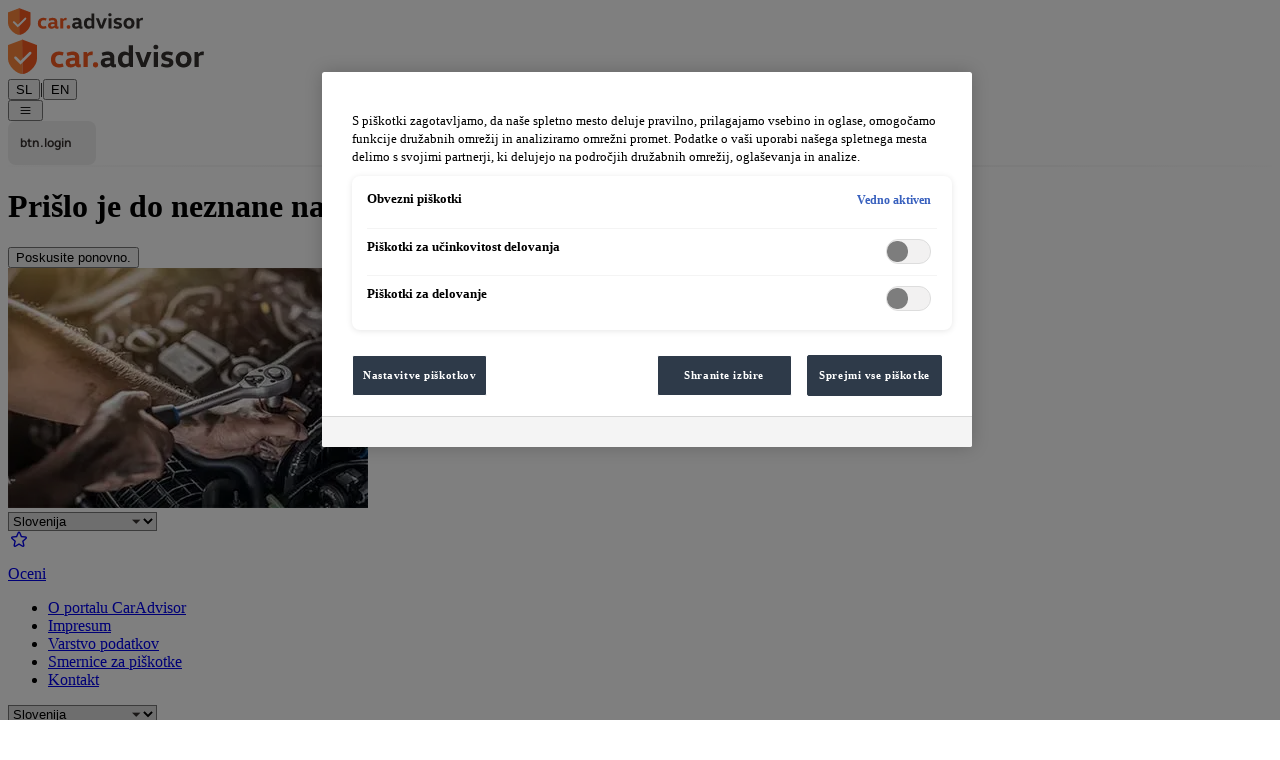

--- FILE ---
content_type: text/html; charset=utf-8
request_url: https://www.caradvisor.si/podjetje/porsche-koper/SI-7155
body_size: 28949
content:
<!DOCTYPE html><html lang="sl-SI"><head><meta charSet="utf-8" data-next-head=""/><meta name="viewport" content="width=device-width, initial-scale=1" data-next-head=""/><link rel="icon" href="/favicon.ico" data-next-head=""/><link rel="apple-touch-icon" href="/apple-touch-icon.png" data-next-head=""/><link rel="apple-touch-icon-precomposed" href="/apple-touch-icon-precomposed.png" data-next-head=""/><link rel="preconnect" href="https://caradvisor-prod.azureedge.net" data-next-head=""/><title data-next-head="">Porsche Inter Auto, podružnica Porsche Koper - car.advisor</title><meta name="og:title" content="Porsche Inter Auto, podružnica Porsche Koper - car.advisor" data-next-head=""/><meta name="description" content="Porsche Inter Auto, podružnica Porsche Koper, Ankaranska cesta 10, 6000 Koper - Capodistria, MŠ: 1453831003, DŠ: SI76104672, +386 5 61 16 500" data-next-head=""/><meta property="og:description" content="Porsche Inter Auto, podružnica Porsche Koper, Ankaranska cesta 10, 6000 Koper - Capodistria, MŠ: 1453831003, DŠ: SI76104672, +386 5 61 16 500" data-next-head=""/><meta name="og:site_name" content="car.advisor - Ocenjevalni portal pooblaščenih partnerjev" data-next-head=""/><meta name="og:image" content="https://www.caradvisor.si/static/logoopengraphimage.png" data-next-head=""/><meta name="og:url" content="https://www.caradvisor.si/podjetje/porsche-koper/SI-7155" data-next-head=""/><meta name="twitter:card" content="summary_large_image" data-next-head=""/><meta name="google-site-verification" content="Mi9dPv-x66IKsd5BglWpt4xUjvENiZfVgozfZ7TUmgY" data-next-head=""/><link rel="preload" href="https://caradvisor-prod.azureedge.net/_next/static/media/headerLogoMobile.24e2322d.svg" as="image" data-next-head=""/><link rel="preload" href="https://caradvisor-prod.azureedge.net/_next/static/media/headerLogo.f5cb4f43.svg" as="image" data-next-head=""/><link rel="preload" href="https://caradvisor-prod.azureedge.net/_next/static/css/40f8cc7ebaa49f3e.css" as="style"/><link rel="preload" href="https://caradvisor-prod.azureedge.net/_next/static/css/120a638fe36273d2.css" as="style"/><script type="application/ld+json" data-next-head="">{"@context":"https://schema.org","@type":"WebSite","name":"car.advisor","url":"https://www.caradvisor.si","creator":{"@context":"http://schema.org","@type":"Organization","name":"car.advisor","url":"https://www.caradvisor.si","logo":"https://www.caradvisor.si/static/logoopengraphimage.png"}}</script><link rel="stylesheet" type="text/css" href="https://carlog.com/carlog/web-components/assets/carlog-web-components.css" fetchPriority="low" data-next-head=""/><script type="application/ld+json" data-next-head="">{"@context":"https://schema.org","@type":"AutoDealer","name":"Porsche Inter Auto, podružnica Porsche Koper","url":"https://www.porschekoper.com","telephone":"+386 5 61 16 500","address":{"@type":"PostalAddress","addressLocality":"Koper - Capodistria, MŠ: 1453831003, DŠ: SI76104672, SI","postalCode":"6000","streetAddress":"Ankaranska cesta 10"},"aggregateRating":{"@type":"AggregateRating","bestRating":5,"ratingValue":4.8467336,"reviewCount":401},"image":"https://static.autohaus.at/@@poi.imageproxy/383a7b6b724b44c69ac04aea228348fd"}</script><link rel="stylesheet" href="https://caradvisor-prod.azureedge.net/_next/static/css/40f8cc7ebaa49f3e.css" data-n-g=""/><link rel="stylesheet" href="https://caradvisor-prod.azureedge.net/_next/static/css/120a638fe36273d2.css" data-n-p=""/><noscript data-n-css=""></noscript><script defer="" noModule="" src="https://caradvisor-prod.azureedge.net/_next/static/chunks/polyfills-42372ed130431b0a.js"></script><script src="https://caradvisor-prod.azureedge.net/_next/static/chunks/webpack-dbdd0b848f63ddae.js" defer=""></script><script src="https://caradvisor-prod.azureedge.net/_next/static/chunks/framework-d7945a8ad0653f37.js" defer=""></script><script src="https://caradvisor-prod.azureedge.net/_next/static/chunks/main-f97539c4c616529d.js" defer=""></script><script src="https://caradvisor-prod.azureedge.net/_next/static/chunks/pages/_app-ed2e0bdf6de064b2.js" defer=""></script><script src="https://caradvisor-prod.azureedge.net/_next/static/chunks/07c2d338-b1538c170a80a669.js" defer=""></script><script src="https://caradvisor-prod.azureedge.net/_next/static/chunks/144-01806b50f7665e0c.js" defer=""></script><script src="https://caradvisor-prod.azureedge.net/_next/static/chunks/9104-63b217dc0e97eb95.js" defer=""></script><script src="https://caradvisor-prod.azureedge.net/_next/static/chunks/838-c9cfb2ffc04be1d1.js" defer=""></script><script src="https://caradvisor-prod.azureedge.net/_next/static/chunks/6627-c7b6ca68fbd0feff.js" defer=""></script><script src="https://caradvisor-prod.azureedge.net/_next/static/chunks/5779-a23bc298297a2839.js" defer=""></script><script src="https://caradvisor-prod.azureedge.net/_next/static/chunks/1944-6df0b9f5765022b7.js" defer=""></script><script src="https://caradvisor-prod.azureedge.net/_next/static/chunks/5222-86d281784765f982.js" defer=""></script><script src="https://caradvisor-prod.azureedge.net/_next/static/chunks/5672-c5c60f0860478a7c.js" defer=""></script><script src="https://caradvisor-prod.azureedge.net/_next/static/chunks/3553-e10ba5b14ecfdcd2.js" defer=""></script><script src="https://caradvisor-prod.azureedge.net/_next/static/chunks/1331-847dbc682fbb026f.js" defer=""></script><script src="https://caradvisor-prod.azureedge.net/_next/static/chunks/pages/%5Bpartner%5D/%5Bname%5D/%5Bid%5D-51a8f2e4cf1b313f.js" defer=""></script><script src="https://caradvisor-prod.azureedge.net/_next/static/nPBuMy6CGKDQ8PvRMknMl/_buildManifest.js" defer=""></script><script src="https://caradvisor-prod.azureedge.net/_next/static/nPBuMy6CGKDQ8PvRMknMl/_ssgManifest.js" defer=""></script></head><body><link rel="preload" as="image" href="https://caradvisor-prod.azureedge.net/_next/static/media/headerLogoMobile.24e2322d.svg"/><link rel="preload" as="image" href="https://caradvisor-prod.azureedge.net/_next/static/media/headerLogo.f5cb4f43.svg"/><div id="__next"><div class="flex flex-col mx-auto overflow-x-clip lg:max-w-[1280px] xl:min-w-[1920px] min-h-screen xl:overflow-x-visible"><header class="p-2 px-[18px] py-[8px] items-center md:px-[42px] md:py-[17px] lg:h-[110px] lg:py-[35px] lg:px-xl" data-gtm-block="header"><div class="flex items-center"><a class="items-center " href="https://www.caradvisor.si/"><div class="flex md:hidden"><img alt="car.advisor Home" width="136" height="27" decoding="async" data-nimg="1" style="color:transparent" src="https://caradvisor-prod.azureedge.net/_next/static/media/headerLogoMobile.24e2322d.svg"/></div><div class="hidden md:flex"><img alt="car.advisor Home" width="197" height="36" decoding="async" data-nimg="1" style="color:transparent" src="https://caradvisor-prod.azureedge.net/_next/static/media/headerLogo.f5cb4f43.svg"/></div></a><div class="ml-5 text-sm md:ml-8 md:mt-1 leading-normal"><button class=" text-gray-600 border-b-2 border-orange font-sansbold  cursor-pointer" title="Spremeni jezik v nemščino" aria-label="Spremeni jezik v nemščino">SL</button><span class="px-2" aria-hidden="true">|</span><button class="  cursor-pointer" title="Spremeni jezik v angleščino" aria-label="Spremeni jezik v angleščino">EN</button></div><div class="grow items-center"></div><div class="flex flex-row items-center"><div class="relative mr-2"><div class="items-center flex justify-center"><button class="icon-icons_cheeseburger text-[24px] cursor-pointer" aria-label="Meni"></button></div></div></div><div class="mx-0 md:-mr-6 lg:-mr-7"></div></div></header><div class="layout_divider__YIyVT"></div><main class="SI flex-auto" data-gtm-block="main"><button class="pl-[24px] py-[5px] cursor-pointer px-[0px] flex flex-row items-center text-center lg:px-[58px]"><div class="icon-icons_prev text-[20px] text-orange" aria-hidden="true"></div><p class="text-gray-400 text-[11px] tracking-wider font-sansbold uppercase md:text-[14px] md:py-[11px]">Nazaj</p></button><div data-gtm-section="Contact data"><div class="px-[0px] lg:mx-[58px]"><div class="rounded-t shadow-md hidden md:pt-[25px] md:block"><div class="flex px-[29px] md:px-[42px] md:justify-between lg:px-m"><div class="mr-1 lg:mr-3"><img alt="Logotip Porsche Inter Auto, podružnica Porsche Koper" loading="lazy" width="226" height="96" decoding="async" data-nimg="1" class="h-[96px] w-[226px]" style="color:transparent" src="https://static.autohaus.at/@@poi.imageproxy/841d78a0849040428bb2876096f83180/dealer-logo.svg"/></div><div class="grow md:pl-[24px]"><div class="py-[14px] justify-center md:py-s lg:py-[15px] lg:px-[44px]"><div class="flex flex-row md:flex-col justify-center md:justify-start"><h2 class="text-gray-500 hidden font-sansbold text-[18px] leading-[22px] mb-1 md:flex md:text-[21px] md:leading-[35px] lg:text-[19px] lg:leading-[23px]">Porsche Inter Auto, podružnica Porsche Koper</h2><div class="icon-icons_locationpin text-orange text-[18px] flex justify-center text-center items-center md:mr-0 md:hidden"></div><p class="text-gray-400 text-[13px] leading-[16px] mt-1  md:text-[14px] md:mr-0 md:mt-0 md:leading-[17px] lg:text-gray-300">Ankaranska cesta 10</p><p class="md:hidden">, </p><p class="text-gray-300 text-[13px] leading-[16px] mt-1 md:text-[14px] md:leading-[17px] md:mr-0">6000<!-- --> <!-- -->Koper - Capodistria, MŠ: 1453831003, DŠ: SI76104672</p></div></div></div><div class="grow md:hidden lg:block"><div><div class="text-gray-400  hidden py-3 grow md:pt-2 md:pb-2 md:block text-[13px] leading-[22px] md:text-left lg:py-3 lg:text-right"><p class="whitespace-nowrap">Telefon: <a data-gtm-event="dealer-contact-phone-link" href="tel:+386 5 61 16 500">+386 5 61 16 500</a></p><p class="whitespace-nowrap">E-pošta: <a href="mailto:koper@piaslo.si" data-gtm-event="dealer-contact-email-link">koper@piaslo.si</a></p><p class="whitespace-nowrap"><a data-gtm-event="dealer-contact-website-link" href="https://www.porschekoper.com" target="_blank" rel="noreferrer">www.porschekoper.com</a></p></div><div class="block md:hidden"><button class="flex flex-col justify-center items-center mt-2 mx-auto cursor-pointer"><p class="text-gray-400 text-[13px] leading-[13px] font-sansbold">Kontakt</p><p class="icon-icons_chevrondown text-[18px] text-orange"></p></button></div></div></div><div class="flex-grow-1 items-center justify-center md:flex lg:hidden"><div><div class="flex items-center flex-row justify-start text-center grow"><div class="flex" aria-label="4.85 od 5 zvezdic"><div class="flex justify-center"><div class="icon-icons_starfull text-orange text-[14px] md:text-[16px] lg:text-[18px]"></div><div class="icon-icons_starfull text-orange text-[14px] md:text-[16px] lg:text-[18px]"></div><div class="icon-icons_starfull text-orange text-[14px] md:text-[16px] lg:text-[18px]"></div><div class="icon-icons_starfull text-orange text-[14px] md:text-[16px] lg:text-[18px]"></div><div class="icon-icons_star80 text-orange text-[14px] md:text-[16px] lg:text-[18px]"></div></div><span class="text-gray-400 font-font-sanssemibold px-2 text-[13px] md:text-[16px] lg:text-[19px]"> <!-- -->4.85</span></div><div class="flex flex-row ml-s md:mx-1"><span class="icon-icons_recommend text-orange text-[14px] md:text-[18px]"></span><span class="px-2 text-[12px] leading-[14px] items-center flex md:font-sanssemibold md:leading-[19px] md:text-[16px] lg:leading-[23px] lg:text-[19px]" aria-label="94% Priporočilo">94<!-- -->%</span></div><button class="text-gray-400 hidden my-auto underline text-[16px] leading-5 lg:block cursor-pointer" href="https://www.caradvisor.si/podjetje/porsche-koper/SI-7155#reviews">401<!-- --> <!-- -->- št. ocen</button></div><button class="text-gray-400 block my-2 text-[11px] leading-3 underline md:text-[12px] lg:hidden" href="https://www.caradvisor.si/podjetje/porsche-koper/SI-7155#reviews">401<!-- --> <!-- -->- št. ocen</button></div></div></div><div class="flex px-[29px] md:px-[41px] md:justify-between lg:px-m lg:mb-[24px]"><div class="w-full md:block lg:hidden"><div><div class="text-gray-400  hidden py-3 grow md:pt-2 md:pb-2 md:block text-[13px] leading-[22px] md:text-left lg:py-3 lg:text-right"><p class="whitespace-nowrap">Telefon: <a data-gtm-event="dealer-contact-phone-link" href="tel:+386 5 61 16 500">+386 5 61 16 500</a></p><p class="whitespace-nowrap">E-pošta: <a href="mailto:koper@piaslo.si" data-gtm-event="dealer-contact-email-link">koper@piaslo.si</a></p><p class="whitespace-nowrap"><a data-gtm-event="dealer-contact-website-link" href="https://www.porschekoper.com" target="_blank" rel="noreferrer">www.porschekoper.com</a></p></div><div class="block md:hidden"><button class="flex flex-col justify-center items-center mt-2 mx-auto cursor-pointer"><p class="text-gray-400 text-[13px] leading-[13px] font-sansbold">Kontakt</p><p class="icon-icons_chevrondown text-[18px] text-orange"></p></button></div></div></div><div class="justify-center items-center md:hidden lg:ml-m lg:flex" tabindex="0"><div><div class="flex items-center flex-row justify-start text-center grow"><div class="flex" aria-label="4.8 od 5 zvezdic"><div class="flex justify-center"><div class="icon-icons_starfull text-orange text-[14px] md:text-[16px] lg:text-[18px]"></div><div class="icon-icons_starfull text-orange text-[14px] md:text-[16px] lg:text-[18px]"></div><div class="icon-icons_starfull text-orange text-[14px] md:text-[16px] lg:text-[18px]"></div><div class="icon-icons_starfull text-orange text-[14px] md:text-[16px] lg:text-[18px]"></div><div class="icon-icons_star80 text-orange text-[14px] md:text-[16px] lg:text-[18px]"></div></div><span class="text-gray-400 font-font-sanssemibold px-2 text-[13px] md:text-[16px] lg:text-[19px]"> <!-- -->4.8</span></div><div class="flex flex-row ml-s md:mx-1"><span class="icon-icons_recommend text-orange text-[14px] md:text-[18px]"></span><span class="px-2 text-[12px] leading-[14px] items-center flex md:font-sanssemibold md:leading-[19px] md:text-[16px] lg:leading-[23px] lg:text-[19px]" aria-label="94% Priporočilo">94<!-- -->%</span></div><button class="text-gray-400 hidden my-auto underline text-[16px] leading-5 lg:block cursor-pointer" href="https://www.caradvisor.si/podjetje/porsche-koper/SI-7155#reviews">401<!-- --> <!-- -->- št. ocen</button></div><button class="text-gray-400 block my-2 text-[11px] leading-3 underline md:text-[12px] lg:hidden" href="https://www.caradvisor.si/podjetje/porsche-koper/SI-7155#reviews">401<!-- --> <!-- -->- št. ocen</button></div></div><div class="flex py-2 flex-col justify-center md:-mt-m md:justify-end md:pt-0 md:pb-[8px] lg:-mt-[5px] lg:justify-center lg:py-2 lg:flex-row"><div class="my-2 w-full md:m-0 md:mx-1 md:mb-[8px] md:w-[220px] lg:w-full"><div class=" button_borderInside__qRS_7 border-[1px] rounded text-center bg-white transition-all duration-300 flex justify-center"><a data-gtm-event="dealer-contact-route-link" href="https://www.google.SI/maps/dir//Ankaranska cesta 10,6000 Koper - Capodistria, MŠ: 1453831003, DŠ: SI76104672" target="_blank" rel="noreferrer" class="text-[13px] z-10 whitespace-nowrap tracking-wide  uppercase font-sansbold text-center items-center flex justify-center lg:text-[14px] cursor-pointer h-[26px]  md:h-[32px] lg:px-4 lg:h-[35px] md:py-2 lg:px-4"><div><div class="flex flex-row justify-center text-center items-center"><div class="icon-icons_map text-[20px] text-orange"></div><p class="text-gray-400 ml-2 text-[13px] leading-[30px] lg:text-[14px] font-sanssemibold text-center">Izračun poti</p></div></div></a></div></div><div class="my-2 w-full md:m-0 md:mx-1 md:mb-[8px] md:w-[220px] lg:w-full"><div class=" button_borderInside__qRS_7 border-[1px] rounded text-center bg-white transition-all duration-300 flex justify-center"><a data-gtm-event="dealer-sbo-link" href="https://sbo.porscheinformatik.com/phs/services?country=SI&amp;dealer=7155" target="_blank" rel="noreferrer" class="text-[13px] z-10 whitespace-nowrap tracking-wide  uppercase font-sansbold text-center items-center flex justify-center lg:text-[14px] cursor-pointer h-[26px]  md:h-[32px] lg:px-4 lg:h-[35px] md:py-2 lg:px-4"><div><div class="flex flex-row justify-center text-center items-center px-2"><div class="icon-icons_book text-[15px] text-orange"></div><p class="text-gray-400 ml-2 text-[13px] leading-[30px] lg:text-[14px] font-sanssemibold text-center">Rezerviraj termin</p></div></div></a></div></div><div class="my-2 w-full md:m-0 md:mx-1 md:mb-[8px] md:w-[220px] lg:w-full"><div class="
        bg-bluegray hover:bg-bluegray-light ease-in-out duration-300 
        rounded text-center   transition-all duration-300 flex justify-center w-[inherit]"><a data-gtm-event="dealer-rating-form-link" href="https://www.caradvisor.si/rating?page=1&amp;bnr=7155" class="h-[40px] text-[14px] text-center items-center flex z-10 justify-center uppercase w-full px-4 font-sansbold whitespace-nowrap tracking-wide text-white cursor-pointer md:py-2"><div><div class="flex flex-row justify-center text-center items-center"><div class="icon-icons_staroutline text-[18px]"></div><p class="ml-2 font-sansbold text-[13px] leading-[30px] lg:text-[14px] text-center"> <!-- -->Oceni</p></div></div></a></div></div></div></div></div><div class="pt-5 shadow-md block md:hidden"><div class="px-3"><div class="flex flex-wrap flex-row justify-start break-all"><div class="block"><img alt="Logotip Porsche Inter Auto, podružnica Porsche Koper" loading="lazy" width="128" height="58" decoding="async" data-nimg="1" class="h-[58px] w-[128px]" style="color:transparent" src="https://static.autohaus.at/@@poi.imageproxy/841d78a0849040428bb2876096f83180/dealer-logo.svg"/></div><div class="ml-2 my-auto flex flex-col break-all no-wrap sm:ml-[2px] max-w-60"><div class="py-2"><h2 class="text-gray-600 font-bold text-[14px] leading-[22px] sm:text-[16px] break-normal">Porsche Inter Auto, podružnica Porsche Koper</h2></div><div><div class="flex items-center flex-row justify-start text-center grow"><div class="flex" aria-label="4.8 od 5 zvezdic"><div class="flex justify-center"><div class="icon-icons_starfull text-orange text-[14px] md:text-[16px] lg:text-[18px]"></div><div class="icon-icons_starfull text-orange text-[14px] md:text-[16px] lg:text-[18px]"></div><div class="icon-icons_starfull text-orange text-[14px] md:text-[16px] lg:text-[18px]"></div><div class="icon-icons_starfull text-orange text-[14px] md:text-[16px] lg:text-[18px]"></div><div class="icon-icons_star80 text-orange text-[14px] md:text-[16px] lg:text-[18px]"></div></div><span class="text-gray-400 font-font-sanssemibold px-2 text-[13px] md:text-[16px] lg:text-[19px]"> <!-- -->4.8</span></div><div class="flex flex-row lg:ml-[27px] md:mx-1"><span class="icon-icons_recommend text-orange text-[14px] md:text-[18px]"></span><span class="px-2 text-[12px] leading-[14px] items-center flex md:font-sanssemibold md:leading-[19px] md:text-[16px] lg:leading-[23px] lg:text-[19px]" aria-label="94% Priporočilo">94<!-- -->%</span></div><button class="text-gray-400 hidden my-auto underline text-[16px] leading-5 lg:block cursor-pointer" href="https://www.caradvisor.si/podjetje/porsche-koper/SI-7155#reviews">401<!-- --> <!-- -->- št. ocen</button></div><button class="text-gray-400 block my-2 text-[11px] leading-3 underline md:text-[12px] lg:hidden" href="https://www.caradvisor.si/podjetje/porsche-koper/SI-7155#reviews">401<!-- --> <!-- -->- št. ocen</button></div></div></div><div class="py-[14px] justify-center md:py-s lg:py-[15px] lg:px-[44px]"><div class="flex flex-row md:flex-col justify-center md:justify-start"><h2 class="text-gray-500 hidden font-sansbold text-[18px] leading-[22px] mb-1 md:flex md:text-[21px] md:leading-[35px] lg:text-[19px] lg:leading-[23px]">Porsche Inter Auto, podružnica Porsche Koper</h2><div class="icon-icons_locationpin text-orange text-[18px] flex justify-center text-center items-center md:mr-0 md:hidden"></div><p class="text-gray-400 text-[13px] leading-[16px] mt-1  md:text-[14px] md:mr-0 md:mt-0 md:leading-[17px] lg:text-gray-300">Ankaranska cesta 10</p><p class="md:hidden">, </p><p class="text-gray-300 text-[13px] leading-[16px] mt-1 md:text-[14px] md:leading-[17px] md:mr-0">6000<!-- --> <!-- -->Koper - Capodistria, MŠ: 1453831003, DŠ: SI76104672</p></div></div><div class="flex justify-center items-center"><hr class="w-90/100"/></div><div><div class="text-gray-400  hidden py-3 grow md:pt-2 md:pb-2 md:block text-[13px] leading-[22px] md:text-left lg:py-3 lg:text-right"><p class="whitespace-nowrap">Telefon: <a data-gtm-event="dealer-contact-phone-link" href="tel:+386 5 61 16 500">+386 5 61 16 500</a></p><p class="whitespace-nowrap">E-pošta: <a href="mailto:koper@piaslo.si" data-gtm-event="dealer-contact-email-link">koper@piaslo.si</a></p><p class="whitespace-nowrap"><a data-gtm-event="dealer-contact-website-link" href="https://www.porschekoper.com" target="_blank" rel="noreferrer">www.porschekoper.com</a></p></div><div class="block md:hidden"><button class="flex flex-col justify-center items-center mt-2 mx-auto cursor-pointer"><p class="text-gray-400 text-[13px] leading-[13px] font-sansbold">Kontakt</p><p class="icon-icons_chevrondown text-[18px] text-orange"></p></button></div></div><div class="flex py-2 flex-col justify-center md:-mt-m md:justify-end md:pt-0 md:pb-[8px] lg:-mt-[5px] lg:justify-center lg:py-2 lg:flex-row"><div class="my-2 w-full md:m-0 md:mx-1 md:mb-[8px] md:w-[220px] lg:w-full"><div class=" button_borderInside__qRS_7 border-[1px] rounded text-center bg-white transition-all duration-300 flex justify-center"><a data-gtm-event="dealer-contact-route-link" href="https://www.google.SI/maps/dir//Ankaranska cesta 10,6000 Koper - Capodistria, MŠ: 1453831003, DŠ: SI76104672" target="_blank" rel="noreferrer" class="text-[13px] z-10 whitespace-nowrap tracking-wide  uppercase font-sansbold text-center items-center flex justify-center lg:text-[14px] cursor-pointer h-[26px]  md:h-[32px] lg:px-4 lg:h-[35px] md:py-2 lg:px-4"><div><div class="flex flex-row justify-center text-center items-center"><div class="icon-icons_map text-[20px] text-orange"></div><p class="text-gray-400 ml-2 text-[13px] leading-[30px] lg:text-[14px] font-sanssemibold text-center">Izračun poti</p></div></div></a></div></div><div class="my-2 w-full md:m-0 md:mx-1 md:mb-[8px] md:w-[220px] lg:w-full"><div class=" button_borderInside__qRS_7 border-[1px] rounded text-center bg-white transition-all duration-300 flex justify-center"><a data-gtm-event="dealer-sbo-link" href="https://sbo.porscheinformatik.com/phs/services?country=SI&amp;dealer=7155" target="_blank" rel="noreferrer" class="text-[13px] z-10 whitespace-nowrap tracking-wide  uppercase font-sansbold text-center items-center flex justify-center lg:text-[14px] cursor-pointer h-[26px]  md:h-[32px] lg:px-4 lg:h-[35px] md:py-2 lg:px-4"><div><div class="flex flex-row justify-center text-center items-center px-2"><div class="icon-icons_book text-[15px] text-orange"></div><p class="text-gray-400 ml-2 text-[13px] leading-[30px] lg:text-[14px] font-sanssemibold text-center">Rezerviraj termin</p></div></div></a></div></div><div class="my-2 w-full md:m-0 md:mx-1 md:mb-[8px] md:w-[220px] lg:w-full"><div class="
        bg-bluegray hover:bg-bluegray-light ease-in-out duration-300 
        rounded text-center   transition-all duration-300 flex justify-center w-[inherit]"><a data-gtm-event="dealer-rating-form-link" href="https://www.caradvisor.si/rating?page=1&amp;bnr=7155" class="h-[40px] text-[14px] text-center items-center flex z-10 justify-center uppercase w-full px-4 font-sansbold whitespace-nowrap tracking-wide text-white cursor-pointer md:py-2"><div><div class="flex flex-row justify-center text-center items-center"><div class="icon-icons_staroutline text-[18px]"></div><p class="ml-2 font-sansbold text-[13px] leading-[30px] lg:text-[14px] text-center"> <!-- -->Oceni</p></div></div></a></div></div></div></div></div></div></div><div class="px-[0px] mt-0 rounded-b lg:mx-[58px] -lg:mt-[23px] shadow-md"><div data-gtm-section="Images"><swiper-container init="false" navigation="" pagination="" loop="" thumbs="" class="mb-0"><swiper-slide><div style="background-image:url(https://static.autohaus.at/@@poi.imageproxy/383a7b6b724b44c69ac04aea228348fd)" class="w-full h-[176px] md:h-[360px] lg:h-[469px] bg-center bg-cover" aria-label="Slika poslovalnice Porsche Inter Auto, podružnica Porsche Koper 1 od 5" role="img"></div></swiper-slide><swiper-slide><div style="background-image:url(https://static.autohaus.at/@@poi.imageproxy/6c69ab2df7174d1ebe08b0a40abd5fec)" class="w-full h-[176px] md:h-[360px] lg:h-[469px] bg-center bg-cover" aria-label="Slika poslovalnice Porsche Inter Auto, podružnica Porsche Koper 2 od 5" role="img"></div></swiper-slide><swiper-slide><div style="background-image:url(https://static.autohaus.at/@@poi.imageproxy/af76ef1a601643829b5e00631d71bfd1)" class="w-full h-[176px] md:h-[360px] lg:h-[469px] bg-center bg-cover" aria-label="Slika poslovalnice Porsche Inter Auto, podružnica Porsche Koper 3 od 5" role="img"></div></swiper-slide><swiper-slide><div style="background-image:url(https://static.autohaus.at/@@poi.imageproxy/8bd14eca144a46628a5e0ba686d67cef)" class="w-full h-[176px] md:h-[360px] lg:h-[469px] bg-center bg-cover" aria-label="Slika poslovalnice Porsche Inter Auto, podružnica Porsche Koper 4 od 5" role="img"></div></swiper-slide><swiper-slide><div style="background-image:url(https://static.autohaus.at/@@poi.imageproxy/301170f79a364ab48a5a61fd57679cb0)" class="w-full h-[176px] md:h-[360px] lg:h-[469px] bg-center bg-cover" aria-label="Slika poslovalnice Porsche Inter Auto, podružnica Porsche Koper 5 od 5" role="img"></div></swiper-slide></swiper-container></div><div class="w-full break-all lg:mb-[58px]" data-gtm-section="Dealer details"><div role="tablist" class="flex flex-row justify-between divide-x h-[94px] md:h-[56px] md:p-0 m-0 lg:h-[69px] lg:m-0"><button role="tab" aria-selected="true" tabindex="0" class="grow flex justify-center text-center py-2 cursor-pointer flex flex-col md:flex-row w-1/3 items-center justify-center text-center border-t-[5px] lg:border-b-[7px] lg:border-t-[0px] border-t-orange border-b-orange outline-hidden focus-visible:border-black focus-visible:outline-none"><div class="flex justify-center mb-[6px] md:hidden"><div class="icon-icons_iconbrandsorangemobile text-orange text-[40px]"></div></div><div class="icon-icons_iconbrands text-[20px] hidden md:flex mr-2"></div><p data-gtm-element="dealer-info-view" data-gtm-element-details="Brands" class="text-gray-400 lg:text-gray-300 text-[11px] md:text-[16px] lg:text-[20px] leading-[13px] md:leading-[19px] lg:leading-[24px] md:font-font-sanssemibold lg:font-sansbold">Pogodbe blagovnih znamk</p></button><button role="tab" aria-selected="false" tabindex="0" class="grow flex justify-center text-center py-2 cursor-pointer flex flex-col md:flex-row w-1/3 items-center justify-center text-center border-t-[5px] lg:border-b-[7px] lg:border-t-[0px] border-t-white border-b-white"><div class="flex justify-center mb-[6px] md:hidden"><div class="icon-icons_iconopeninghoursmobile text-orange text-[40px]"></div></div><div class="icon-icons_iconopeninghours text-[20px] hidden md:flex md:mr-2"></div><p data-gtm-element="dealer-info-view" data-gtm-element-details="Opening hours" class="text-gray-400 lg:text-gray-300 text-[11px] md:text-[16px] lg:text-[20px] leading-[13px] md:leading-[19px] lg:leading-[24px] md:font-font-sanssemibold lg:font-sansbold">Delovni čas</p></button><button role="tab" aria-selected="false" tabindex="0" class="grow flex justify-center text-center py-2 cursor-pointer flex flex-col md:flex-row w-1/3 items-center justify-center text-center border-t-[5px] lg:border-b-[7px] lg:border-t-[0px] border-t-white border-b-white"><div class="flex justify-center mb-[6px] md:hidden"><div class="icon-icons_iconmapmobile text-orange text-[40px]"></div></div><div class="icon-icons_map text-[20px] hidden md:flex md:mr-2"></div><p data-gtm-element="dealer-info-view" data-gtm-element-details="Location" class="text-gray-400 lg:text-gray-300 text-[11px] md:text-[16px] lg:text-[20px] leading-[13px] md:leading-[19px] lg:leading-[24px] md:font-font-sanssemibold lg:font-sansbold">Lokacija</p></button></div><div><div class="mx-auto flex justify-center"><div class="flex mx-auto text-center w-full flex-wrap"><div class="flex flex-row flex-wrap px-[27px] justify-start md:px-[105px] md:mx-auto lg:mx-0 lg:justify-center w-full grow items-center"><div class="flex justify-start mx-s py-5 text-center md:px-[8px] md:mx-[20.7px] lg:px-0 lg:mx-[35px] xl:mx-[58px]"><div class="flex"><div class="flex flex-wrap justify-center flex-col"><div class="flex justify-center h-[35px] md:h-[53px]"><div class="items-center text-center flex justify-center"><img aria-label="Volkswagen" alt="Volkswagen" loading="lazy" width="20" height="20" decoding="async" data-nimg="1" class="brand-logo_darkgrey__hg8XI" style="color:transparent" src="/brand-logos/vw.svg"/></div></div><div class="text-gray-400 break-normal w-[60px] my-2.5 h-16 border-b-[1px] border-b-gray-400 border-t-[1px] border-t-gray-400 text-center items-center flex flex-col justify-center text-11 leading-3 md:w-[82px] md:h-12.5 md:text-[14px] md:leading-[20px] lg:w-[87px] lg:leading-[10px] lg:text-gray-300"><p class="break-normal text-[11px] leading-[20px] md:text-[13px] md:leading-[20px]">Prodaja</p><p class="break-normal text-[11px] leading-820px] md:text-[13px] md:leading-[20px]">Servis</p></div></div></div></div><div class="flex justify-start mx-s py-5 text-center md:px-[8px] md:mx-[20.7px] lg:px-0 lg:mx-[35px] xl:mx-[58px]"><div class="flex"><div class="flex flex-wrap justify-center flex-col"><div class="flex justify-center h-[35px] md:h-[53px]"><div class="items-center text-center flex justify-center"><img aria-label="Audi" alt="Audi" loading="lazy" width="35.2" height="20" decoding="async" data-nimg="1" class="brand-logo_darkgrey__hg8XI" style="color:transparent" src="/brand-logos/audi.svg"/></div></div><div class="text-gray-400 break-normal w-[60px] my-2.5 h-16 border-b-[1px] border-b-gray-400 border-t-[1px] border-t-gray-400 text-center items-center flex flex-col justify-center text-11 leading-3 md:w-[82px] md:h-12.5 md:text-[14px] md:leading-[20px] lg:w-[87px] lg:leading-[10px] lg:text-gray-300"><p class="break-normal text-[11px] leading-[20px] md:text-[13px] md:leading-[20px]">Prodaja</p><p class="break-normal text-[11px] leading-820px] md:text-[13px] md:leading-[20px]">Servis</p></div></div></div></div><div class="flex justify-start mx-s py-5 text-center md:px-[8px] md:mx-[20.7px] lg:px-0 lg:mx-[35px] xl:mx-[58px]"><div class="flex"><div class="flex flex-wrap justify-center flex-col"><div class="flex justify-center h-[35px] md:h-[53px]"><div class="items-center text-center flex justify-center"><img aria-label="ŠKODA" alt="ŠKODA" loading="lazy" width="30.6" height="34" decoding="async" data-nimg="1" class="brand-logo_darkgrey__hg8XI" style="color:transparent" src="/brand-logos/skoda.svg"/></div></div><div class="text-gray-400 break-normal w-[60px] my-2.5 h-16 border-b-[1px] border-b-gray-400 border-t-[1px] border-t-gray-400 text-center items-center flex flex-col justify-center text-11 leading-3 md:w-[82px] md:h-12.5 md:text-[14px] md:leading-[20px] lg:w-[87px] lg:leading-[10px] lg:text-gray-300"><p class="break-normal text-[11px] leading-[20px] md:text-[13px] md:leading-[20px]">Prodaja</p><p class="break-normal text-[11px] leading-820px] md:text-[13px] md:leading-[20px]">Servis</p></div></div></div></div><div class="flex justify-start mx-s py-5 text-center md:px-[8px] md:mx-[20.7px] lg:px-0 lg:mx-[35px] xl:mx-[58px]"><div class="flex"><div class="flex flex-wrap justify-center flex-col"><div class="flex justify-center h-[35px] md:h-[53px]"><div class="items-center text-center flex justify-center"><img aria-label="Volkswagen Gospodarska vozila" alt="Volkswagen Gospodarska vozila" loading="lazy" width="28.8" height="32" decoding="async" data-nimg="1" class="brand-logo_darkgrey__hg8XI" style="color:transparent" src="/brand-logos/lnf_si.svg"/></div></div><div class="text-gray-400 break-normal w-[60px] my-2.5 h-16 border-b-[1px] border-b-gray-400 border-t-[1px] border-t-gray-400 text-center items-center flex flex-col justify-center text-11 leading-3 md:w-[82px] md:h-12.5 md:text-[14px] md:leading-[20px] lg:w-[87px] lg:leading-[10px] lg:text-gray-300"><p class="break-normal text-[11px] leading-[20px] md:text-[13px] md:leading-[20px]">Prodaja</p><p class="break-normal text-[11px] leading-820px] md:text-[13px] md:leading-[20px]">Servis</p></div></div></div></div><div class="flex justify-start mx-s py-5 text-center md:px-[8px] md:mx-[20.7px] lg:px-0 lg:mx-[35px] xl:mx-[58px]"><div class="flex"><div class="flex flex-wrap justify-center flex-col"><div class="flex justify-center h-[35px] md:h-[53px]"><div class="items-center text-center flex justify-center"><img aria-label="Das WeltAuto" alt="Das WeltAuto" loading="lazy" width="20" height="20" decoding="async" data-nimg="1" class="brand-logo_darkgrey__hg8XI" style="color:transparent" src="/brand-logos/weltauto.svg"/></div></div><div class="text-gray-400 break-normal w-[60px] my-2.5 h-16 border-b-[1px] border-b-gray-400 border-t-[1px] border-t-gray-400 text-center items-center flex flex-col justify-center text-11 leading-3 md:w-[82px] md:h-12.5 md:text-[14px] md:leading-[20px] lg:w-[87px] lg:leading-[10px] lg:text-gray-300"><p class="break-words text-[11px] leading-[20px] md:text-[13px] md:leading-[20px] lg:break-normal">Das WeltAuto</p></div></div></div></div></div></div></div></div></div></div><div class="xl:relative xl:w-screen xl:px-[295px] xl:bg-gray-50" style="left:calc(-50vw + 50%)" data-gtm-section="New reviews"></div><div class="w-full bg-white py-5"><div><h2 class="text-gray-400 font-bold mb-5 text-[18px] font-sansbold px-[29px] md:px-[42px] lg:px-[58px] xl:px-[378px] leading-[22px] md:leading-[25px] md:text-[21px] lg:text-[24px] lg:leading-[29px]">Ocene</h2><div class="flex flex-row justify-between flex-wrap"><div class="flex flex-col grow justify-between w-full px-[29px] md:px-[42px] lg:px-[58px] xl:px-[378px] md:flex-row md:justify-start" id="filters" data-gtm-section="Rating"><div class="w-full flex flex-row md:w-55/100"><div class="grow flex-col"><div class="shadow-md bg-white flex flex-row grow border-red md:py-[4px] lg:py-s"><div class="flex flex-row w-full h-full lg:w-1/2 grow items-center text-center shaodw-md md:px-[13px]"><div class="items-center h-[46px] lg:w-[60px]"><button type="submit" class="hidden icon-icons_searchorange text-[42px] text-orange bg-white rounded-sm items-center text-center justify-center lg:flex cursor-pointer" aria-label="Iskanje - ocene"></button><button type="submit" class="flex bg-white rounded-sm items-center text-center justify-center py-1 px-3 lg:hidden cursor-pointer" aria-label="Iskanje - ocene"><div class="icon-icons_search text-[22px] text-orange"></div></button></div><input class="bg-white rounded-sm p-0 w-full md:px-2 h-full text-[16px] md:text-[14px] leading-[17px] text-gray-400" placeholder="Iskanje - ocene" type="text"/><div><div class=" px-[17px] lg:hidden"><div class="relative"><div class="tems-center flex justify-center"><button class="icon-icons_plus text-[26px] text-orange cursor-pointer" aria-label="Prikaži filtre"></button></div></div></div></div></div><div class="flex-row grow hidden lg:flex"><div class="flex justify-center items-center"><hr class="h-2/3 border-l-[1px] border-light-5"/></div><select class="bg-white rounded-sm m-0 p-0 w-full md:px-1 md:mx-2 text-[14px] leading-[17px] text-gray-400" aria-label="Izberi znamko"><option value="" selected="">Znamke</option><option value="VW">Volkswagen</option><option value="AUDI">Audi</option><option value="SKODA">ŠKODA</option><option value="LNF">Volkswagen Gospodarska vozila</option></select><div class="flex justify-center items-center"><hr class="h-2/3 border-l-[1px] border-light-5"/></div><select class="bg-white rounded-sm m-0 p-0 w-full md:px-2 md:mx-2 text-[14px] leading-[17px] text-gray-400" aria-label="Izberi storitev"><option value="" selected="">Storitve</option><option value="VEHICLE_PURCHASE">Nakup vozila</option><option value="ACCESSORY_PURCHASE">Nakup dopolnilne opreme</option><option value="REPAIR">Popravilo</option><option value="REPAIR_GLASS">Dela povezana s steklom</option><option value="SERVICE">Servisni pregled/vzdrževalna dela</option><option value="VEHICLE_SAFETY_INSPECTION">Tehnični pregled</option><option value="WHEEL_CHANGE">Menjava pnevmatik</option><option value="VEHICLE_RECALL">Pozivna akcija</option><option value="SOFTWARE_UPDATE">Posodobitev programske opreme</option><option value="ELECTRONIC">Težava z elektroniko</option><option value="OTHER">Drugo</option><option value="INCOMPLETE_WORK">Nepopolna storitev</option><option value="VEHICLE_DEFECT">Nevozno vozilo</option><option value="VEHICLE_CRASH">Nesreča</option><option value="VEHICLE_PAINTSHOP">Popravilo karoserije</option><option value="ACCESSORY_INSTALLATION">Vgradnja dopolnilne opreme</option><option value="WARRANTY">Jamstvo</option><option value="NO_ANSWER">Brez odgovora</option></select></div></div><div class="my-[12px] md:my-[24px] flex flex-row"></div></div></div><div class="w-full md:w-2/5 lg:w-3/6"><div><span><div class="flex flex-row mb-2 md:ml-[22px] lg:ml-[33px] h-4 w-full"><button class="min-w-[60px] underline cursor-pointer font-sanssemibold  leading-[18px] text-[12px] md:text-[14px] lg:min-w-[71px] text-gray-400">5 zvezdic</button><div class="bg-gray-50 rounded-sm ml-3 mr-5 flex justify-start grow h-[15px] md:min-w-[161px] md:ml-2.5 md:mr-3 lg:w-[293px] lg:h-[18px] lg:ml-5 lg:mr-2"><div class="bg-orange border-[1px] rounded-sm" style="height:100%;width:94.2643391521197%"> </div></div><p class="min-w-[38px] text-gray-400 text-[12px] leading-[18px] text-left md:text-[14px] lg:w-[38px]" aria-label="378 5 zvezdic ocen od skupno 401 ocen">(<!-- -->378<!-- -->)</p></div></span><span><div class="flex flex-row mb-2 md:ml-[22px] lg:ml-[33px] h-4 w-full"><button class="min-w-[60px] underline cursor-pointer font-sanssemibold  leading-[18px] text-[12px] md:text-[14px] lg:min-w-[71px] text-gray-400">4 zvezdice</button><div class="bg-gray-50 rounded-sm ml-3 mr-5 flex justify-start grow h-[15px] md:min-w-[161px] md:ml-2.5 md:mr-3 lg:w-[293px] lg:h-[18px] lg:ml-5 lg:mr-2"><div class="bg-orange border-[1px] rounded-sm" style="height:100%;width:1.745635910224439%"> </div></div><p class="min-w-[38px] text-gray-400 text-[12px] leading-[18px] text-left md:text-[14px] lg:w-[38px]" aria-label="7 4 zvezdice ocen od skupno 401 ocen">(<!-- -->7<!-- -->)</p></div></span><span><div class="flex flex-row mb-2 md:ml-[22px] lg:ml-[33px] h-4 w-full"><button class="min-w-[60px] underline cursor-pointer font-sanssemibold  leading-[18px] text-[12px] md:text-[14px] lg:min-w-[71px] text-gray-400">3 zvezdice</button><div class="bg-gray-50 rounded-sm ml-3 mr-5 flex justify-start grow h-[15px] md:min-w-[161px] md:ml-2.5 md:mr-3 lg:w-[293px] lg:h-[18px] lg:ml-5 lg:mr-2"><div class="bg-orange border-[1px] rounded-sm" style="height:100%;width:0.9975062344139651%"> </div></div><p class="min-w-[38px] text-gray-400 text-[12px] leading-[18px] text-left md:text-[14px] lg:w-[38px]" aria-label="4 3 zvezdice ocen od skupno 401 ocen">(<!-- -->4<!-- -->)</p></div></span><span><div class="flex flex-row mb-2 md:ml-[22px] lg:ml-[33px] h-4 w-full"><button class="min-w-[60px] underline cursor-pointer font-sanssemibold  leading-[18px] text-[12px] md:text-[14px] lg:min-w-[71px] text-gray-400">2 zvezdici</button><div class="bg-gray-50 rounded-sm ml-3 mr-5 flex justify-start grow h-[15px] md:min-w-[161px] md:ml-2.5 md:mr-3 lg:w-[293px] lg:h-[18px] lg:ml-5 lg:mr-2"><div class="bg-orange border-[1px] rounded-sm" style="height:100%;width:0.24937655860349128%"> </div></div><p class="min-w-[38px] text-gray-400 text-[12px] leading-[18px] text-left md:text-[14px] lg:w-[38px]" aria-label="1 2 zvezdici ocen od skupno 401 ocen">(<!-- -->1<!-- -->)</p></div></span><span><div class="flex flex-row mb-2 md:ml-[22px] lg:ml-[33px] h-4 w-full"><button class="min-w-[60px] underline cursor-pointer font-sanssemibold  leading-[18px] text-[12px] md:text-[14px] lg:min-w-[71px] text-gray-400">1 zvezdica</button><div class="bg-gray-50 rounded-sm ml-3 mr-5 flex justify-start grow h-[15px] md:min-w-[161px] md:ml-2.5 md:mr-3 lg:w-[293px] lg:h-[18px] lg:ml-5 lg:mr-2"><div class="bg-orange border-[1px] rounded-sm" style="height:100%;width:2.743142144638404%"> </div></div><p class="min-w-[38px] text-gray-400 text-[12px] leading-[18px] text-left md:text-[14px] lg:w-[38px]" aria-label="11 1 zvezdica ocen od skupno 401 ocen">(<!-- -->11<!-- -->)</p></div></span></div></div></div></div></div><div class="mt-5 mb-6 md:mt-12 md:mb-5 lg:mt-14 lg:mb-5"><div class="px-[29px] md:px-[42px] lg:pl-[58px] lg:pr-[57px] xl:pl-[378px] xl:pr-[377px]"><div class="flex justify-start items-start flex-col md:flex-row flex-wrap w-full md:justify-between lg:justify-start"><div class="w-full my-1 relative md:w-[335px] md:px-0 lg:w-[382px] lg:mr-[6.01px]" tabindex="0"><div class="hidden border-[1px] border-gray-100 rounded-sm shadow-md h-48 flex-col justify-center text-center items-center bg-white grow-0 md:flex"><div class="flex justify-center items-center text-center flex-col"><h3 class="text-gray-400 font-sans md:text-[18px] md:leading-[22px] lg:text-[19px] lg:leading-[23px]">Zadovoljstvo</h3><div class="pt-[8px] pb-[17px] flex flex-row justify-center items-center"><div class="flex justify-center"><div class="icon-icons_starfull text-orange text-[14px] md:text-[16px] lg:text-[18px]"></div><div class="icon-icons_starfull text-orange text-[14px] md:text-[16px] lg:text-[18px]"></div><div class="icon-icons_starfull text-orange text-[14px] md:text-[16px] lg:text-[18px]"></div><div class="icon-icons_starfull text-orange text-[14px] md:text-[16px] lg:text-[18px]"></div><div class="icon-icons_star80 text-orange text-[14px] md:text-[16px] lg:text-[18px]"></div></div><span class="text-gray-400 px-[7px] text-[12px] font-sanssemibold leading-[14px] md:text-[16px] md:leading-[19px] lg:leading-[23px] lg:px-s lg:text-[19px]" aria-label="4.85 od 5 zvezdic"> <!-- -->4.85</span></div><span class="text-gray-400 mx-5 md:text-[12px] md:leading-[14px] lg:text-[13px] lg:leading-[16px]">Splošno zadovoljstvo s poslovalnico (preverjene ocene).</span></div></div><button class="w-full block md:hidden cursor-pointer"><div class="grow w-full flex flex-row items-center text-center justify-between shadow-m pl-3 pr-5 border-[1px] border-gray-100 rounded-sm py-s"><h3 class="my-1 text-[13px] leading-4 text-gray-400 font-bold mx-1">Zadovoljstvo</h3><div class="flex flex-row items-center my-1"><div><div class="flex items-center flex-row justify-start text-center grow"><div class="flex" aria-label="4.85 od 5 zvezdic"><div class="flex justify-center"><div class="icon-icons_starfull text-orange text-[14px] md:text-[16px] lg:text-[18px]"></div><div class="icon-icons_starfull text-orange text-[14px] md:text-[16px] lg:text-[18px]"></div><div class="icon-icons_starfull text-orange text-[14px] md:text-[16px] lg:text-[18px]"></div><div class="icon-icons_starfull text-orange text-[14px] md:text-[16px] lg:text-[18px]"></div><div class="icon-icons_star80 text-orange text-[14px] md:text-[16px] lg:text-[18px]"></div></div><span class="text-gray-400 font-font-sanssemibold px-2 text-[13px] md:text-[16px] lg:text-[19px]"> <!-- -->4.85</span></div><div class="flex flex-row lg:ml-[27px] md:mx-1"></div></div></div><p class="icon-icons_opendropdown text-[10px]"></p></div></div></button></div><div class="w-full my-1 relative md:w-[335px] md:px-0 lg:w-[382px] lg:mr-[6.01px]" tabindex="0"><div class="hidden border-[1px] border-gray-100 rounded-sm shadow-md h-48 flex-col justify-center text-center items-center bg-white grow-0 md:flex"><div class="flex justify-center items-center text-center flex-col"><h3 class="text-gray-400 font-sans md:text-[18px] md:leading-[22px] lg:text-[19px] lg:leading-[23px]">Obravnava strank</h3><div class="pt-[8px] pb-[17px] flex flex-row justify-center items-center"><div class="flex justify-center"><div class="icon-icons_starfull text-orange text-[14px] md:text-[16px] lg:text-[18px]"></div><div class="icon-icons_starfull text-orange text-[14px] md:text-[16px] lg:text-[18px]"></div><div class="icon-icons_starfull text-orange text-[14px] md:text-[16px] lg:text-[18px]"></div><div class="icon-icons_starfull text-orange text-[14px] md:text-[16px] lg:text-[18px]"></div><div class="icon-icons_star80 text-orange text-[14px] md:text-[16px] lg:text-[18px]"></div></div><span class="text-gray-400 px-[7px] text-[12px] font-sanssemibold leading-[14px] md:text-[16px] md:leading-[19px] lg:leading-[23px] lg:px-s lg:text-[19px]" aria-label="4.87 od 5 zvezdic"> <!-- -->4.87</span></div><span class="text-gray-400 mx-5 md:text-[12px] md:leading-[14px] lg:text-[13px] lg:leading-[16px]">Zadovoljstvo z obravnavo strank s strani zaposlenih.</span></div><button class="cursor-pointer flex justify-end mr-6 mt-2 my-0 p-3 pb-0 absolute bottom-[9px] -right-[13px]"><span class="underline text-gray-400 md:text-[13px] md:leading-4" data-gtm-element="dealer-ratings-details" data-gtm-element-details="Obravnava strank">Podrobno</span></button></div><button class="w-full block md:hidden cursor-pointer"><div class="grow w-full flex flex-row items-center text-center justify-between shadow-m pl-3 pr-5 border-[1px] border-gray-100 rounded-sm py-s"><h3 class="my-1 text-[13px] leading-4 text-gray-400 font-bold mx-1">Obravnava strank</h3><div class="flex flex-row items-center my-1"><div><div class="flex items-center flex-row justify-start text-center grow"><div class="flex" aria-label="4.87 od 5 zvezdic"><div class="flex justify-center"><div class="icon-icons_starfull text-orange text-[14px] md:text-[16px] lg:text-[18px]"></div><div class="icon-icons_starfull text-orange text-[14px] md:text-[16px] lg:text-[18px]"></div><div class="icon-icons_starfull text-orange text-[14px] md:text-[16px] lg:text-[18px]"></div><div class="icon-icons_starfull text-orange text-[14px] md:text-[16px] lg:text-[18px]"></div><div class="icon-icons_star80 text-orange text-[14px] md:text-[16px] lg:text-[18px]"></div></div><span class="text-gray-400 font-font-sanssemibold px-2 text-[13px] md:text-[16px] lg:text-[19px]"> <!-- -->4.87</span></div><div class="flex flex-row lg:ml-[27px] md:mx-1"></div></div></div><p class="icon-icons_opendropdown text-[10px]"></p></div></div></button></div><div class="w-full my-1 relative md:w-[335px] md:px-0 lg:w-[382px] lg:mr-[6.01px]" tabindex="0"><div class="hidden border-[1px] border-gray-100 rounded-sm shadow-md h-48 flex-col justify-center text-center items-center bg-white grow-0 md:flex"><div class="flex justify-center items-center text-center flex-col"><h3 class="text-gray-400 font-sans md:text-[18px] md:leading-[22px] lg:text-[19px] lg:leading-[23px]">Organizacija</h3><div class="pt-[8px] pb-[17px] flex flex-row justify-center items-center"><div class="flex justify-center"><div class="icon-icons_starfull text-orange text-[14px] md:text-[16px] lg:text-[18px]"></div><div class="icon-icons_starfull text-orange text-[14px] md:text-[16px] lg:text-[18px]"></div><div class="icon-icons_starfull text-orange text-[14px] md:text-[16px] lg:text-[18px]"></div><div class="icon-icons_starfull text-orange text-[14px] md:text-[16px] lg:text-[18px]"></div><div class="icon-icons_star60 text-orange text-[14px] md:text-[16px] lg:text-[18px]"></div></div><span class="text-gray-400 px-[7px] text-[12px] font-sanssemibold leading-[14px] md:text-[16px] md:leading-[19px] lg:leading-[23px] lg:px-s lg:text-[19px]" aria-label="4.73 od 5 zvezdic"> <!-- -->4.73</span></div><span class="text-gray-400 mx-5 md:text-[12px] md:leading-[14px] lg:text-[13px] lg:leading-[16px]">Zadovoljstvo z organizacijo v poslovalnici.</span></div></div><button class="w-full block md:hidden cursor-pointer"><div class="grow w-full flex flex-row items-center text-center justify-between shadow-m pl-3 pr-5 border-[1px] border-gray-100 rounded-sm py-s"><h3 class="my-1 text-[13px] leading-4 text-gray-400 font-bold mx-1">Organizacija</h3><div class="flex flex-row items-center my-1"><div><div class="flex items-center flex-row justify-start text-center grow"><div class="flex" aria-label="4.73 od 5 zvezdic"><div class="flex justify-center"><div class="icon-icons_starfull text-orange text-[14px] md:text-[16px] lg:text-[18px]"></div><div class="icon-icons_starfull text-orange text-[14px] md:text-[16px] lg:text-[18px]"></div><div class="icon-icons_starfull text-orange text-[14px] md:text-[16px] lg:text-[18px]"></div><div class="icon-icons_starfull text-orange text-[14px] md:text-[16px] lg:text-[18px]"></div><div class="icon-icons_star60 text-orange text-[14px] md:text-[16px] lg:text-[18px]"></div></div><span class="text-gray-400 font-font-sanssemibold px-2 text-[13px] md:text-[16px] lg:text-[19px]"> <!-- -->4.73</span></div><div class="flex flex-row lg:ml-[27px] md:mx-1"></div></div></div><p class="icon-icons_opendropdown text-[10px]"></p></div></div></button></div><div class="w-full my-1 relative md:w-[335px] md:px-0 lg:w-[382px] lg:mr-[6.01px]" tabindex="0"><div class="hidden border-[1px] border-gray-100 rounded-sm shadow-md h-48 flex-col justify-center text-center items-center bg-white grow-0 md:flex"><div class="flex justify-center items-center text-center flex-col"><h3 class="text-gray-400 font-sans md:text-[18px] md:leading-[22px] lg:text-[19px] lg:leading-[23px]">Usposobljenost</h3><div class="pt-[8px] pb-[17px] flex flex-row justify-center items-center"><div class="flex justify-center"><div class="icon-icons_starfull text-orange text-[14px] md:text-[16px] lg:text-[18px]"></div><div class="icon-icons_starfull text-orange text-[14px] md:text-[16px] lg:text-[18px]"></div><div class="icon-icons_starfull text-orange text-[14px] md:text-[16px] lg:text-[18px]"></div><div class="icon-icons_starfull text-orange text-[14px] md:text-[16px] lg:text-[18px]"></div><div class="icon-icons_star80 text-orange text-[14px] md:text-[16px] lg:text-[18px]"></div></div><span class="text-gray-400 px-[7px] text-[12px] font-sanssemibold leading-[14px] md:text-[16px] md:leading-[19px] lg:leading-[23px] lg:px-s lg:text-[19px]" aria-label="4.88 od 5 zvezdic"> <!-- -->4.88</span></div><span class="text-gray-400 mx-5 md:text-[12px] md:leading-[14px] lg:text-[13px] lg:leading-[16px]">Zadovoljstvo s svetovanjem zaposlenih.</span></div><button class="cursor-pointer flex justify-end mr-6 mt-2 my-0 p-3 pb-0 absolute bottom-[9px] -right-[13px]"><span class="underline text-gray-400 md:text-[13px] md:leading-4" data-gtm-element="dealer-ratings-details" data-gtm-element-details="Usposobljenost">Podrobno</span></button></div><button class="w-full block md:hidden cursor-pointer"><div class="grow w-full flex flex-row items-center text-center justify-between shadow-m pl-3 pr-5 border-[1px] border-gray-100 rounded-sm py-s"><h3 class="my-1 text-[13px] leading-4 text-gray-400 font-bold mx-1">Usposobljenost</h3><div class="flex flex-row items-center my-1"><div><div class="flex items-center flex-row justify-start text-center grow"><div class="flex" aria-label="4.88 od 5 zvezdic"><div class="flex justify-center"><div class="icon-icons_starfull text-orange text-[14px] md:text-[16px] lg:text-[18px]"></div><div class="icon-icons_starfull text-orange text-[14px] md:text-[16px] lg:text-[18px]"></div><div class="icon-icons_starfull text-orange text-[14px] md:text-[16px] lg:text-[18px]"></div><div class="icon-icons_starfull text-orange text-[14px] md:text-[16px] lg:text-[18px]"></div><div class="icon-icons_star80 text-orange text-[14px] md:text-[16px] lg:text-[18px]"></div></div><span class="text-gray-400 font-font-sanssemibold px-2 text-[13px] md:text-[16px] lg:text-[19px]"> <!-- -->4.88</span></div><div class="flex flex-row lg:ml-[27px] md:mx-1"></div></div></div><p class="icon-icons_opendropdown text-[10px]"></p></div></div></button></div><div class="w-full my-1 relative md:w-[335px] md:px-0 lg:w-[382px] lg:mr-[6.01px]" tabindex="0"><div class="hidden border-[1px] border-gray-100 rounded-sm shadow-md h-48 flex-col justify-center text-center items-center bg-white grow-0 md:flex"><div class="flex justify-center items-center text-center flex-col"><h3 class="text-gray-400 font-sans md:text-[18px] md:leading-[22px] lg:text-[19px] lg:leading-[23px]">Zadovoljstvo z vozilom</h3><div class="pt-[8px] pb-[17px] flex flex-row justify-center items-center"><div class="flex justify-center"><div class="icon-icons_starfull text-orange text-[14px] md:text-[16px] lg:text-[18px]"></div><div class="icon-icons_starfull text-orange text-[14px] md:text-[16px] lg:text-[18px]"></div><div class="icon-icons_starfull text-orange text-[14px] md:text-[16px] lg:text-[18px]"></div><div class="icon-icons_starfull text-orange text-[14px] md:text-[16px] lg:text-[18px]"></div><div class="icon-icons_star80 text-orange text-[14px] md:text-[16px] lg:text-[18px]"></div></div><span class="text-gray-400 px-[7px] text-[12px] font-sanssemibold leading-[14px] md:text-[16px] md:leading-[19px] lg:leading-[23px] lg:px-s lg:text-[19px]" aria-label="4.79 od 5 zvezdic"> <!-- -->4.79</span></div><span class="text-gray-400 mx-5 md:text-[12px] md:leading-[14px] lg:text-[13px] lg:leading-[16px]">Zadovoljstvo s trenutnim vozilom.</span></div></div><button class="w-full block md:hidden cursor-pointer"><div class="grow w-full flex flex-row items-center text-center justify-between shadow-m pl-3 pr-5 border-[1px] border-gray-100 rounded-sm py-s"><h3 class="my-1 text-[13px] leading-4 text-gray-400 font-bold mx-1">Zadovoljstvo z vozilom</h3><div class="flex flex-row items-center my-1"><div><div class="flex items-center flex-row justify-start text-center grow"><div class="flex" aria-label="4.79 od 5 zvezdic"><div class="flex justify-center"><div class="icon-icons_starfull text-orange text-[14px] md:text-[16px] lg:text-[18px]"></div><div class="icon-icons_starfull text-orange text-[14px] md:text-[16px] lg:text-[18px]"></div><div class="icon-icons_starfull text-orange text-[14px] md:text-[16px] lg:text-[18px]"></div><div class="icon-icons_starfull text-orange text-[14px] md:text-[16px] lg:text-[18px]"></div><div class="icon-icons_star80 text-orange text-[14px] md:text-[16px] lg:text-[18px]"></div></div><span class="text-gray-400 font-font-sanssemibold px-2 text-[13px] md:text-[16px] lg:text-[19px]"> <!-- -->4.79</span></div><div class="flex flex-row lg:ml-[27px] md:mx-1"></div></div></div><p class="icon-icons_opendropdown text-[10px]"></p></div></div></button></div><div class="w-full my-1 relative md:w-[335px] md:px-0 lg:w-[382px] lg:mr-[6.01px]" tabindex="0"><div class="hidden border-[1px] border-gray-100 rounded-sm shadow-md h-48 flex-col justify-center text-center items-center bg-white grow-0 md:flex"><div class="flex justify-center items-center text-center flex-col"><h3 class="text-gray-400 font-sans md:text-[18px] md:leading-[22px] lg:text-[19px] lg:leading-[23px]">Financiranje</h3><div class="pt-[8px] pb-[17px] flex flex-row justify-center items-center"><div class="flex justify-center"><div class="icon-icons_starfull text-orange text-[14px] md:text-[16px] lg:text-[18px]"></div><div class="icon-icons_starfull text-orange text-[14px] md:text-[16px] lg:text-[18px]"></div><div class="icon-icons_starfull text-orange text-[14px] md:text-[16px] lg:text-[18px]"></div><div class="icon-icons_starfull text-orange text-[14px] md:text-[16px] lg:text-[18px]"></div><div class="icon-icons_star80 text-orange text-[14px] md:text-[16px] lg:text-[18px]"></div></div><span class="text-gray-400 px-[7px] text-[12px] font-sanssemibold leading-[14px] md:text-[16px] md:leading-[19px] lg:leading-[23px] lg:px-s lg:text-[19px]" aria-label="4.95 od 5 zvezdic"> <!-- -->4.95</span></div><span class="text-gray-400 mx-5 md:text-[12px] md:leading-[14px] lg:text-[13px] lg:leading-[16px]">Zadovoljstvo s podanimi informacijami o možnostih financiranja in zavarovanja.</span></div></div><button class="w-full block md:hidden cursor-pointer"><div class="grow w-full flex flex-row items-center text-center justify-between shadow-m pl-3 pr-5 border-[1px] border-gray-100 rounded-sm py-s"><h3 class="my-1 text-[13px] leading-4 text-gray-400 font-bold mx-1">Financiranje</h3><div class="flex flex-row items-center my-1"><div><div class="flex items-center flex-row justify-start text-center grow"><div class="flex" aria-label="4.95 od 5 zvezdic"><div class="flex justify-center"><div class="icon-icons_starfull text-orange text-[14px] md:text-[16px] lg:text-[18px]"></div><div class="icon-icons_starfull text-orange text-[14px] md:text-[16px] lg:text-[18px]"></div><div class="icon-icons_starfull text-orange text-[14px] md:text-[16px] lg:text-[18px]"></div><div class="icon-icons_starfull text-orange text-[14px] md:text-[16px] lg:text-[18px]"></div><div class="icon-icons_star80 text-orange text-[14px] md:text-[16px] lg:text-[18px]"></div></div><span class="text-gray-400 font-font-sanssemibold px-2 text-[13px] md:text-[16px] lg:text-[19px]"> <!-- -->4.95</span></div><div class="flex flex-row lg:ml-[27px] md:mx-1"></div></div></div><p class="icon-icons_opendropdown text-[10px]"></p></div></div></button></div></div></div></div><div class="w-full break-all" data-gtm-section="Review list" id="reviews"><div role="tablist" class="flex flex-row justify-start h-[75px] md:h-[96px] lg:w-full lg:pl-[58px] lg:pr-[57px] xl:pl-[378px] xl:pr-[377px]"><button role="tab" aria-selected="true" tabindex="0" class="flex flex-row grow justify-center items-center-safe text-center w-full lg:w-44/100 h-[75px] xl:w-47/100 border-b-orange border-b-[4px] outline-hidden focus-visible:border-black focus-visible:outline-none cursor-pointer"><p class="font-bold text-orange text-[20px] leading-5 md:mt-[6px] md:mb-[2px] lg:text-[30px] lg:leading-6">401</p><p class="font-normal text-gray-400 text-[14px] p-2 leading-4 lg:text-[16px] lg:leading-5">Ocene</p><div class="justify-center py-0"><div class="icon-icons_staroutline text-[26px] lg:text-[32px]"></div></div></button><button role="tab" aria-selected="false" tabindex="0" class="flex flex-row grow justify-center items-center text-center w-full h-[75px] lg:w-44/100 xl:w-47/100 border-b-gray-50 border-b-[4px] focus-visible:border-black focus-visible:outline-none cursor-pointer"><p class="font-bold text-orange text-[20px] lg:text-[30px] leading-5 lg:leading-6 md:mt-[6px] md:mb-[2px]">395</p><p class="font-normal text-gray-400 text-[14px] lg:text-[16px] p-2 leading-4 lg:leading-5">Odgovorjeno</p><div class="flex justify-center"><div class="justify-center py-0"><div class="icon-icons_answeredfilter text-[26px] lg:text-[32px]"></div></div></div></button></div><div><div class="mx-auto flex w-full"><div class="w-full mt-[36px] px-[29px] md:px-[42px] lg:px-[58px] xl:px-[378px]"><div class="w-full"><div><div class="w-full bg-white flex flex-col md:flex-row md:py-[13px] lg:py-[15px]" id="ratings"><div class="hidden md:flex md:flex-col md:w-[170px] lg:w-[193px]" tabindex="0"><p class="text-gray-400 md:text-[12px] md:leading-3">1/30/2026</p><p class="text-gray-400 md:text-[19px] md:leading-6 lg:text-[23px] lg:leading-10">Dalibor N.</p><div class="flex flex-row my-3"><div class="icon-icons_verified mr-[5px] text-[18px] text-orange"></div><a class="text-gray-400 break-normal ml-1 md:text-[12px] md:leading-3 lg:text-[13px] lg:leading-4 underline" href="https://www.caradvisor.si/about">Preverjena ocena</a></div><div class="flex flex-row my-[3px]"><div class="icon-icons_answered text-[18px] text-orange"></div><p class="text-gray-400 break-normal ml-1.5 md:text-[12px] md:leading-3 lg:text-[13px] lg:leading-4">Z odgovorom pooblaščenega partnerja</p></div></div><div class="layout_ratingDetailCard__ALcQv rounded-sm after:content[&#x27;&#x27;] before:content[&#x27;&#x27;] w-full flex flex-col min-h-[317px] md:min-h-[324px] lg:min-h-[317px] lg:ml-m" tabindex="0"><div class="py-[17px]  px-[14px] md:px-[25px] md:py-[24px] lg:py-[19px] lg:px-[23px] overflow-hidden"><div class="flex flex-row justify-start items-center"><div><div class="flex items-center flex-row justify-start text-center grow"><div class="flex" aria-label="5 od 5 zvezdic"><div class="flex justify-center"><div class="icon-icons_starfull text-orange text-[14px] md:text-[16px] lg:text-[18px]"></div><div class="icon-icons_starfull text-orange text-[14px] md:text-[16px] lg:text-[18px]"></div><div class="icon-icons_starfull text-orange text-[14px] md:text-[16px] lg:text-[18px]"></div><div class="icon-icons_starfull text-orange text-[14px] md:text-[16px] lg:text-[18px]"></div><div class="icon-icons_starfull text-orange text-[14px] md:text-[16px] lg:text-[18px]"></div></div><span class="text-gray-400 font-font-sanssemibold px-2 text-[13px] md:text-[16px] lg:text-[19px]"> <!-- -->5</span></div><div class="flex flex-row lg:ml-[27px] md:mx-1"><span class="icon-icons_recommend text-orange text-[14px] md:text-[18px]"></span></div></div></div><p class="text-gray-400 hidden px-3 font-font-sanssemibold text-[19px] leading-6 lg:flex rot">Priporočilo</p></div><div class="absolute top-[19px] right-[24px]"><div class="grow justify-end hidden lg:flex"><div class="items-center text-center flex justify-center"><img aria-label="ŠKODA" alt="ŠKODA" loading="lazy" width="76.5" height="85" decoding="async" data-nimg="1" class="brand-logo_lightgrey__ATurn" style="color:transparent" src="/brand-logos/skoda.svg"/></div></div><div class="grow justify-end hidden md:flex lg:hidden"><div class="items-center text-center flex justify-center"><img aria-label="ŠKODA" alt="ŠKODA" loading="lazy" width="58.13999999999999" height="64.6" decoding="async" data-nimg="1" class="brand-logo_lightgrey__ATurn" style="color:transparent" src="/brand-logos/skoda.svg"/></div></div><div class="grow justify-end flex md:hidden"><div class="items-center text-center flex justify-center"><img aria-label="ŠKODA" alt="ŠKODA" loading="lazy" width="50.49" height="56.1" decoding="async" data-nimg="1" class="brand-logo_lightgrey__ATurn" style="color:transparent" src="/brand-logos/skoda.svg"/></div></div></div><div class="mb-4 mt-[23px] break-normal w-full"><p class="text-gray-400 leading-4 font-sansbold break-normal text-[14px] md:text-[16px] md:leading-5 lg:text-gray-500">VSE MI JE VREDU.</p><p class="relative text-gray-400 pr-[29px] text-[14px] leading-4 my-[9px] md:text-[16px] md:leading-5 md:my-[8px] md:pr-[19px] lg:my-[5px] lg:pr-[126px] lg:break-normal layout_fade__eKay9 h-[81px]">Splošno zadovoljstvo (preverjeno): Ker so mi zamenjali stop luč v garanciji</p></div><div class="mt-[30px] md:my-[18px] md:flex md:flex-row md:flex-nowrap lg:mb-[42px] lg:mt-[4px]"><div class="border-[1px] bg-gray-100 rounded-sm py-1 leading-4 text-center items-center break-normal font-sansslight text-black mr-4 mb-2 p-2.5 text-[12px] md:text-[13px] md:flex md:justify-center lg:text-[16px] lg:leading-5"><p>Garantie/Gewährleistung</p></div></div><div class="absolute bottom-[14px] left-[17px] md:left-[25px] lg:left-[23px] flex md:justify-start md:text-left md:flex-col lg:flex-row lg:text-center lg:items-center" data-gtm-event="dealer-review-upvote"><div class="font-sanssemibold text-gray-400 mr-[21px] w-[102px] md:w-[196px] md:pb-[8px] lg:w-[214px]"><button class="button_borderInside__qRS_7 h-[26px] md:h-[32px] lg:px-4 lg:h-[35px] border-[1px] rounded text-[13px] uppercase inline-block
        w-full font-sansbold whitespace-nowrap tracking-wide text-gray-400 text-center items-center  md:py-2 lg:px-4 lg:text-14px cursor-pointer"><div class="relative z-10"><p class="text-gray-400 text-[13px] leading-[17px]">Koristno</p></div></button></div></div><div class="w-full mb-9"></div><div class="absolute right-3 bottom-[14px] m-2 w-[130px]" data-gtm-event="dealer-review-expand"><div class="flex justify-end items-center text-center"><button class="text-[12px] leading-3 text-gray-400 underline lg:text-[13px] lg:leading-4">Prikaži več</button><div class="icon-icons_plus text-orange text-[14px] ml-[5px] flex cursor-pointer lg:hidden"></div></div></div></div></div><div class="w-full block mb-[24px] md:hidden mt-[30px]"><div class="flex flex-row text-center items-center"><div class="text-gray-400 text-[18px] leading-5 font-sanssemibold">Dalibor N.</div><div class="text-gray-400 text-[12px] leading-3 m-2">1/30/2026</div><div><div class="icon-icons_verified text-[14px] text-orange"></div></div><div><div class="icon-icons_answered text-[14px] text-orange"></div></div></div></div></div></div><div><div class="w-full bg-white flex flex-col md:flex-row md:py-[13px] lg:py-[15px]" id="ratings"><div class="hidden md:flex md:flex-col md:w-[170px] lg:w-[193px]" tabindex="0"><p class="text-gray-400 md:text-[12px] md:leading-3">1/29/2026</p><p class="text-gray-400 md:text-[19px] md:leading-6 lg:text-[23px] lg:leading-10">Kristina R.</p><div class="flex flex-row my-3"><div class="icon-icons_verified mr-[5px] text-[18px] text-orange"></div><a class="text-gray-400 break-normal ml-1 md:text-[12px] md:leading-3 lg:text-[13px] lg:leading-4 underline" href="https://www.caradvisor.si/about">Preverjena ocena</a></div><div class="flex flex-row my-[3px]"><div class="icon-icons_answered text-[18px] text-orange"></div><p class="text-gray-400 break-normal ml-1.5 md:text-[12px] md:leading-3 lg:text-[13px] lg:leading-4">Z odgovorom pooblaščenega partnerja</p></div></div><div class="layout_ratingDetailCard__ALcQv rounded-sm after:content[&#x27;&#x27;] before:content[&#x27;&#x27;] w-full flex flex-col min-h-[317px] md:min-h-[324px] lg:min-h-[317px] lg:ml-m" tabindex="0"><div class="py-[17px]  px-[14px] md:px-[25px] md:py-[24px] lg:py-[19px] lg:px-[23px] overflow-hidden"><div class="flex flex-row justify-start items-center"><div><div class="flex items-center flex-row justify-start text-center grow"><div class="flex" aria-label="5 od 5 zvezdic"><div class="flex justify-center"><div class="icon-icons_starfull text-orange text-[14px] md:text-[16px] lg:text-[18px]"></div><div class="icon-icons_starfull text-orange text-[14px] md:text-[16px] lg:text-[18px]"></div><div class="icon-icons_starfull text-orange text-[14px] md:text-[16px] lg:text-[18px]"></div><div class="icon-icons_starfull text-orange text-[14px] md:text-[16px] lg:text-[18px]"></div><div class="icon-icons_starfull text-orange text-[14px] md:text-[16px] lg:text-[18px]"></div></div><span class="text-gray-400 font-font-sanssemibold px-2 text-[13px] md:text-[16px] lg:text-[19px]"> <!-- -->5</span></div><div class="flex flex-row lg:ml-[27px] md:mx-1"><span class="icon-icons_recommend text-orange text-[14px] md:text-[18px]"></span></div></div></div><p class="text-gray-400 hidden px-3 font-font-sanssemibold text-[19px] leading-6 lg:flex rot">Priporočilo</p></div><div class="absolute top-[19px] right-[24px]"><div class="grow justify-end hidden lg:flex"><div class="items-center text-center flex justify-center"><img aria-label="ŠKODA" alt="ŠKODA" loading="lazy" width="76.5" height="85" decoding="async" data-nimg="1" class="brand-logo_lightgrey__ATurn" style="color:transparent" src="/brand-logos/skoda.svg"/></div></div><div class="grow justify-end hidden md:flex lg:hidden"><div class="items-center text-center flex justify-center"><img aria-label="ŠKODA" alt="ŠKODA" loading="lazy" width="58.13999999999999" height="64.6" decoding="async" data-nimg="1" class="brand-logo_lightgrey__ATurn" style="color:transparent" src="/brand-logos/skoda.svg"/></div></div><div class="grow justify-end flex md:hidden"><div class="items-center text-center flex justify-center"><img aria-label="ŠKODA" alt="ŠKODA" loading="lazy" width="50.49" height="56.1" decoding="async" data-nimg="1" class="brand-logo_lightgrey__ATurn" style="color:transparent" src="/brand-logos/skoda.svg"/></div></div></div><div class="mb-4 mt-[23px] break-normal w-full"><p class="text-gray-400 leading-4 font-sansbold break-normal text-[14px] md:text-[16px] md:leading-5 lg:text-gray-500">dobra</p><p class="relative text-gray-400 pr-[29px] text-[14px] leading-4 my-[9px] md:text-[16px] md:leading-5 md:my-[8px] md:pr-[19px] lg:my-[5px] lg:pr-[126px] lg:break-normal layout_fade__eKay9 h-[81px]">Splošno zadovoljstvo (preverjeno): Zelo prijazen servisni svetovalec.
Predlogi za izboljšave: Pri servisnih storitvah nimam nič proti.
Je pa drugo.
Prvič decembra nisem bila o vsem seznanjena kaj,kdaj se bo še naredilo. Ni mi servisni svetovalec razložil kako in kaj.</p></div><div class="mt-[30px] md:my-[18px] md:flex md:flex-row md:flex-nowrap lg:mb-[42px] lg:mt-[4px]"><div class="border-[1px] bg-gray-100 rounded-sm py-1 leading-4 text-center items-center break-normal font-sansslight text-black mr-4 mb-2 p-2.5 text-[12px] md:text-[13px] md:flex md:justify-center lg:text-[16px] lg:leading-5"><p>Garantie/Gewährleistung</p></div></div><div class="absolute bottom-[14px] left-[17px] md:left-[25px] lg:left-[23px] flex md:justify-start md:text-left md:flex-col lg:flex-row lg:text-center lg:items-center" data-gtm-event="dealer-review-upvote"><div class="font-sanssemibold text-gray-400 mr-[21px] w-[102px] md:w-[196px] md:pb-[8px] lg:w-[214px]"><button class="button_borderInside__qRS_7 h-[26px] md:h-[32px] lg:px-4 lg:h-[35px] border-[1px] rounded text-[13px] uppercase inline-block
        w-full font-sansbold whitespace-nowrap tracking-wide text-gray-400 text-center items-center  md:py-2 lg:px-4 lg:text-14px cursor-pointer"><div class="relative z-10"><p class="text-gray-400 text-[13px] leading-[17px]">Koristno</p></div></button></div></div><div class="w-full mb-9"></div><div class="absolute right-3 bottom-[14px] m-2 w-[130px]" data-gtm-event="dealer-review-expand"><div class="flex justify-end items-center text-center"><button class="text-[12px] leading-3 text-gray-400 underline lg:text-[13px] lg:leading-4">Prikaži več</button><div class="icon-icons_plus text-orange text-[14px] ml-[5px] flex cursor-pointer lg:hidden"></div></div></div></div></div><div class="w-full block mb-[24px] md:hidden mt-[30px]"><div class="flex flex-row text-center items-center"><div class="text-gray-400 text-[18px] leading-5 font-sanssemibold">Kristina R.</div><div class="text-gray-400 text-[12px] leading-3 m-2">1/29/2026</div><div><div class="icon-icons_verified text-[14px] text-orange"></div></div><div><div class="icon-icons_answered text-[14px] text-orange"></div></div></div></div></div></div><div><div class="w-full bg-white flex flex-col md:flex-row md:py-[13px] lg:py-[15px]" id="ratings"><div class="hidden md:flex md:flex-col md:w-[170px] lg:w-[193px]" tabindex="0"><p class="text-gray-400 md:text-[12px] md:leading-3">1/29/2026</p><p class="text-gray-400 md:text-[19px] md:leading-6 lg:text-[23px] lg:leading-10">Irena V.</p><div class="flex flex-row my-3"><div class="icon-icons_verified mr-[5px] text-[18px] text-orange"></div><a class="text-gray-400 break-normal ml-1 md:text-[12px] md:leading-3 lg:text-[13px] lg:leading-4 underline" href="https://www.caradvisor.si/about">Preverjena ocena</a></div><div class="flex flex-row my-[3px]"><div class="icon-icons_answered text-[18px] text-orange"></div><p class="text-gray-400 break-normal ml-1.5 md:text-[12px] md:leading-3 lg:text-[13px] lg:leading-4">Z odgovorom pooblaščenega partnerja</p></div></div><div class="layout_ratingDetailCard__ALcQv rounded-sm after:content[&#x27;&#x27;] before:content[&#x27;&#x27;] w-full flex flex-col min-h-[317px] md:min-h-[324px] lg:min-h-[317px] lg:ml-m" tabindex="0"><div class="py-[17px]  px-[14px] md:px-[25px] md:py-[24px] lg:py-[19px] lg:px-[23px] overflow-hidden"><div class="flex flex-row justify-start items-center"><div><div class="flex items-center flex-row justify-start text-center grow"><div class="flex" aria-label="5 od 5 zvezdic"><div class="flex justify-center"><div class="icon-icons_starfull text-orange text-[14px] md:text-[16px] lg:text-[18px]"></div><div class="icon-icons_starfull text-orange text-[14px] md:text-[16px] lg:text-[18px]"></div><div class="icon-icons_starfull text-orange text-[14px] md:text-[16px] lg:text-[18px]"></div><div class="icon-icons_starfull text-orange text-[14px] md:text-[16px] lg:text-[18px]"></div><div class="icon-icons_starfull text-orange text-[14px] md:text-[16px] lg:text-[18px]"></div></div><span class="text-gray-400 font-font-sanssemibold px-2 text-[13px] md:text-[16px] lg:text-[19px]"> <!-- -->5</span></div><div class="flex flex-row lg:ml-[27px] md:mx-1"><span class="icon-icons_recommend text-orange text-[14px] md:text-[18px]"></span></div></div></div><p class="text-gray-400 hidden px-3 font-font-sanssemibold text-[19px] leading-6 lg:flex rot">Priporočilo</p></div><div class="absolute top-[19px] right-[24px]"><div class="grow justify-end hidden lg:flex"><div class="items-center text-center flex justify-center"><img aria-label="Audi" alt="Audi" loading="lazy" width="88" height="50" decoding="async" data-nimg="1" class="brand-logo_lightgrey__ATurn" style="color:transparent" src="/brand-logos/audi.svg"/></div></div><div class="grow justify-end hidden md:flex lg:hidden"><div class="items-center text-center flex justify-center"><img aria-label="Audi" alt="Audi" loading="lazy" width="66.88" height="38" decoding="async" data-nimg="1" class="brand-logo_lightgrey__ATurn" style="color:transparent" src="/brand-logos/audi.svg"/></div></div><div class="grow justify-end flex md:hidden"><div class="items-center text-center flex justify-center"><img aria-label="Audi" alt="Audi" loading="lazy" width="58.08" height="33" decoding="async" data-nimg="1" class="brand-logo_lightgrey__ATurn" style="color:transparent" src="/brand-logos/audi.svg"/></div></div></div><div class="mb-4 mt-[23px] break-normal w-full"><p class="text-gray-400 leading-4 font-sansbold break-normal text-[14px] md:text-[16px] md:leading-5 lg:text-gray-500">Rahlo razočaranje v primerjavi s preteklimi izkušnjami.</p><p class="relative text-gray-400 pr-[29px] text-[14px] leading-4 my-[9px] md:text-[16px] md:leading-5 md:my-[8px] md:pr-[19px] lg:my-[5px] lg:pr-[126px] lg:break-normal layout_fade__eKay9 h-[81px]">Splošno zadovoljstvo (preverjeno): Problemu nesorazmerno dolgo reševanje.
Obravnava strank: Delavec na šalterju je bil preobremenjen  za kvalitetno obravnavo strank. Avto je bil na servisu od petka do četrtka. Potreben je bil test in reset. Malo dolgo.</p></div><div class="mt-[30px] md:my-[18px] md:flex md:flex-row md:flex-nowrap lg:mb-[42px] lg:mt-[4px]"><div class="border-[1px] bg-gray-100 rounded-sm py-1 leading-4 text-center items-center break-normal font-sansslight text-black mr-4 mb-2 p-2.5 text-[12px] md:text-[13px] md:flex md:justify-center lg:text-[16px] lg:leading-5"><p>Zubehöreinbau</p></div><div class="border-[1px] bg-gray-100 rounded-sm py-1 leading-4 text-center items-center break-normal font-sansslight text-black mr-4 mb-2 p-2.5 text-[12px] md:text-[13px] md:flex md:justify-center lg:text-[16px] lg:leading-5"><p>Software-Update/-Upgrade</p></div><div class="border-[1px] bg-gray-100 rounded-sm py-1 leading-4 text-center items-center break-normal font-sansslight text-black mr-4 mb-2 p-2.5 text-[12px] md:text-[13px] md:flex md:justify-center lg:text-[16px] lg:leading-5"><p>Elektronisches Problem (z.B. Infotainment, Konnektivität)</p></div></div><div class="absolute bottom-[14px] left-[17px] md:left-[25px] lg:left-[23px] flex md:justify-start md:text-left md:flex-col lg:flex-row lg:text-center lg:items-center" data-gtm-event="dealer-review-upvote"><div class="font-sanssemibold text-gray-400 mr-[21px] w-[102px] md:w-[196px] md:pb-[8px] lg:w-[214px]"><button class="button_borderInside__qRS_7 h-[26px] md:h-[32px] lg:px-4 lg:h-[35px] border-[1px] rounded text-[13px] uppercase inline-block
        w-full font-sansbold whitespace-nowrap tracking-wide text-gray-400 text-center items-center  md:py-2 lg:px-4 lg:text-14px cursor-pointer"><div class="relative z-10"><p class="text-gray-400 text-[13px] leading-[17px]">Koristno</p></div></button></div></div><div class="w-full mb-9"></div><div class="absolute right-3 bottom-[14px] m-2 w-[130px]" data-gtm-event="dealer-review-expand"><div class="flex justify-end items-center text-center"><button class="text-[12px] leading-3 text-gray-400 underline lg:text-[13px] lg:leading-4">Prikaži več</button><div class="icon-icons_plus text-orange text-[14px] ml-[5px] flex cursor-pointer lg:hidden"></div></div></div></div></div><div class="w-full block mb-[24px] md:hidden mt-[30px]"><div class="flex flex-row text-center items-center"><div class="text-gray-400 text-[18px] leading-5 font-sanssemibold">Irena V.</div><div class="text-gray-400 text-[12px] leading-3 m-2">1/29/2026</div><div><div class="icon-icons_verified text-[14px] text-orange"></div></div><div><div class="icon-icons_answered text-[14px] text-orange"></div></div></div></div></div></div><div><div class="w-full bg-white flex flex-col md:flex-row md:py-[13px] lg:py-[15px]" id="ratings"><div class="hidden md:flex md:flex-col md:w-[170px] lg:w-[193px]" tabindex="0"><p class="text-gray-400 md:text-[12px] md:leading-3">1/28/2026</p><p class="text-gray-400 md:text-[19px] md:leading-6 lg:text-[23px] lg:leading-10">Monika M.</p><div class="flex flex-row my-3"><div class="icon-icons_verified mr-[5px] text-[18px] text-orange"></div><a class="text-gray-400 break-normal ml-1 md:text-[12px] md:leading-3 lg:text-[13px] lg:leading-4 underline" href="https://www.caradvisor.si/about">Preverjena ocena</a></div><div class="flex flex-row my-[3px]"><div class="icon-icons_answered text-[18px] text-orange"></div><p class="text-gray-400 break-normal ml-1.5 md:text-[12px] md:leading-3 lg:text-[13px] lg:leading-4">Z odgovorom pooblaščenega partnerja</p></div></div><div class="layout_ratingDetailCard__ALcQv rounded-sm after:content[&#x27;&#x27;] before:content[&#x27;&#x27;] w-full flex flex-col min-h-[317px] md:min-h-[324px] lg:min-h-[317px] lg:ml-m" tabindex="0"><div class="py-[17px]  px-[14px] md:px-[25px] md:py-[24px] lg:py-[19px] lg:px-[23px] overflow-hidden"><div class="flex flex-row justify-start items-center"><div><div class="flex items-center flex-row justify-start text-center grow"><div class="flex" aria-label="5 od 5 zvezdic"><div class="flex justify-center"><div class="icon-icons_starfull text-orange text-[14px] md:text-[16px] lg:text-[18px]"></div><div class="icon-icons_starfull text-orange text-[14px] md:text-[16px] lg:text-[18px]"></div><div class="icon-icons_starfull text-orange text-[14px] md:text-[16px] lg:text-[18px]"></div><div class="icon-icons_starfull text-orange text-[14px] md:text-[16px] lg:text-[18px]"></div><div class="icon-icons_starfull text-orange text-[14px] md:text-[16px] lg:text-[18px]"></div></div><span class="text-gray-400 font-font-sanssemibold px-2 text-[13px] md:text-[16px] lg:text-[19px]"> <!-- -->5</span></div><div class="flex flex-row lg:ml-[27px] md:mx-1"><span class="icon-icons_recommend text-orange text-[14px] md:text-[18px]"></span></div></div></div><p class="text-gray-400 hidden px-3 font-font-sanssemibold text-[19px] leading-6 lg:flex rot">Priporočilo</p></div><div class="absolute top-[19px] right-[24px]"><div class="grow justify-end hidden lg:flex"><div class="items-center text-center flex justify-center"><img aria-label="Volkswagen" alt="Volkswagen" loading="lazy" width="50" height="50" decoding="async" data-nimg="1" class="brand-logo_lightgrey__ATurn" style="color:transparent" src="/brand-logos/vw.svg"/></div></div><div class="grow justify-end hidden md:flex lg:hidden"><div class="items-center text-center flex justify-center"><img aria-label="Volkswagen" alt="Volkswagen" loading="lazy" width="38" height="38" decoding="async" data-nimg="1" class="brand-logo_lightgrey__ATurn" style="color:transparent" src="/brand-logos/vw.svg"/></div></div><div class="grow justify-end flex md:hidden"><div class="items-center text-center flex justify-center"><img aria-label="Volkswagen" alt="Volkswagen" loading="lazy" width="33" height="33" decoding="async" data-nimg="1" class="brand-logo_lightgrey__ATurn" style="color:transparent" src="/brand-logos/vw.svg"/></div></div></div><div class="mb-4 mt-[23px] break-normal w-full"><p class="text-gray-400 leading-4 font-sansbold break-normal text-[14px] md:text-[16px] md:leading-5 lg:text-gray-500">vse ok</p><p class="relative text-gray-400 pr-[29px] text-[14px] leading-4 my-[9px] md:text-[16px] md:leading-5 md:my-[8px] md:pr-[19px] lg:my-[5px] lg:pr-[126px] lg:break-normal layout_fade__eKay9 h-[81px]">Splošno zadovoljstvo (preverjeno): Osebje prijazno</p></div><div class="mt-[30px] md:my-[18px] md:flex md:flex-row md:flex-nowrap lg:mb-[42px] lg:mt-[4px]"><div class="border-[1px] bg-gray-100 rounded-sm py-1 leading-4 text-center items-center break-normal font-sansslight text-black mr-4 mb-2 p-2.5 text-[12px] md:text-[13px] md:flex md:justify-center lg:text-[16px] lg:leading-5"><p>Service</p></div></div><div class="absolute bottom-[14px] left-[17px] md:left-[25px] lg:left-[23px] flex md:justify-start md:text-left md:flex-col lg:flex-row lg:text-center lg:items-center" data-gtm-event="dealer-review-upvote"><div class="font-sanssemibold text-gray-400 mr-[21px] w-[102px] md:w-[196px] md:pb-[8px] lg:w-[214px]"><button class="button_borderInside__qRS_7 h-[26px] md:h-[32px] lg:px-4 lg:h-[35px] border-[1px] rounded text-[13px] uppercase inline-block
        w-full font-sansbold whitespace-nowrap tracking-wide text-gray-400 text-center items-center  md:py-2 lg:px-4 lg:text-14px cursor-pointer"><div class="relative z-10"><p class="text-gray-400 text-[13px] leading-[17px]">Koristno</p></div></button></div></div><div class="w-full mb-9"></div><div class="absolute right-3 bottom-[14px] m-2 w-[130px]" data-gtm-event="dealer-review-expand"><div class="flex justify-end items-center text-center"><button class="text-[12px] leading-3 text-gray-400 underline lg:text-[13px] lg:leading-4">Prikaži več</button><div class="icon-icons_plus text-orange text-[14px] ml-[5px] flex cursor-pointer lg:hidden"></div></div></div></div></div><div class="w-full block mb-[24px] md:hidden mt-[30px]"><div class="flex flex-row text-center items-center"><div class="text-gray-400 text-[18px] leading-5 font-sanssemibold">Monika M.</div><div class="text-gray-400 text-[12px] leading-3 m-2">1/28/2026</div><div><div class="icon-icons_verified text-[14px] text-orange"></div></div><div><div class="icon-icons_answered text-[14px] text-orange"></div></div></div></div></div></div><div><div class="w-full bg-white flex flex-col md:flex-row md:py-[13px] lg:py-[15px]" id="ratings"><div class="hidden md:flex md:flex-col md:w-[170px] lg:w-[193px]" tabindex="0"><p class="text-gray-400 md:text-[12px] md:leading-3">1/28/2026</p><p class="text-gray-400 md:text-[19px] md:leading-6 lg:text-[23px] lg:leading-10">Robert P.</p><div class="flex flex-row my-3"><div class="icon-icons_verified mr-[5px] text-[18px] text-orange"></div><a class="text-gray-400 break-normal ml-1 md:text-[12px] md:leading-3 lg:text-[13px] lg:leading-4 underline" href="https://www.caradvisor.si/about">Preverjena ocena</a></div><div class="flex flex-row my-[3px]"><div class="icon-icons_answered text-[18px] text-orange"></div><p class="text-gray-400 break-normal ml-1.5 md:text-[12px] md:leading-3 lg:text-[13px] lg:leading-4">Z odgovorom pooblaščenega partnerja</p></div></div><div class="layout_ratingDetailCard__ALcQv rounded-sm after:content[&#x27;&#x27;] before:content[&#x27;&#x27;] w-full flex flex-col min-h-[317px] md:min-h-[324px] lg:min-h-[317px] lg:ml-m" tabindex="0"><div class="py-[17px]  px-[14px] md:px-[25px] md:py-[24px] lg:py-[19px] lg:px-[23px] overflow-hidden"><div class="flex flex-row justify-start items-center"><div><div class="flex items-center flex-row justify-start text-center grow"><div class="flex" aria-label="5 od 5 zvezdic"><div class="flex justify-center"><div class="icon-icons_starfull text-orange text-[14px] md:text-[16px] lg:text-[18px]"></div><div class="icon-icons_starfull text-orange text-[14px] md:text-[16px] lg:text-[18px]"></div><div class="icon-icons_starfull text-orange text-[14px] md:text-[16px] lg:text-[18px]"></div><div class="icon-icons_starfull text-orange text-[14px] md:text-[16px] lg:text-[18px]"></div><div class="icon-icons_starfull text-orange text-[14px] md:text-[16px] lg:text-[18px]"></div></div><span class="text-gray-400 font-font-sanssemibold px-2 text-[13px] md:text-[16px] lg:text-[19px]"> <!-- -->5</span></div><div class="flex flex-row lg:ml-[27px] md:mx-1"><span class="icon-icons_recommend text-orange text-[14px] md:text-[18px]"></span></div></div></div><p class="text-gray-400 hidden px-3 font-font-sanssemibold text-[19px] leading-6 lg:flex rot">Priporočilo</p></div><div class="absolute top-[19px] right-[24px]"><div class="grow justify-end hidden lg:flex"><div class="items-center text-center flex justify-center"><img aria-label="ŠKODA" alt="ŠKODA" loading="lazy" width="76.5" height="85" decoding="async" data-nimg="1" class="brand-logo_lightgrey__ATurn" style="color:transparent" src="/brand-logos/skoda.svg"/></div></div><div class="grow justify-end hidden md:flex lg:hidden"><div class="items-center text-center flex justify-center"><img aria-label="ŠKODA" alt="ŠKODA" loading="lazy" width="58.13999999999999" height="64.6" decoding="async" data-nimg="1" class="brand-logo_lightgrey__ATurn" style="color:transparent" src="/brand-logos/skoda.svg"/></div></div><div class="grow justify-end flex md:hidden"><div class="items-center text-center flex justify-center"><img aria-label="ŠKODA" alt="ŠKODA" loading="lazy" width="50.49" height="56.1" decoding="async" data-nimg="1" class="brand-logo_lightgrey__ATurn" style="color:transparent" src="/brand-logos/skoda.svg"/></div></div></div><div class="mb-4 mt-[23px] break-normal w-full"><p class="text-gray-400 leading-4 font-sansbold break-normal text-[14px] md:text-[16px] md:leading-5 lg:text-gray-500">Vse super.</p><p class="relative text-gray-400 pr-[29px] text-[14px] leading-4 my-[9px] md:text-[16px] md:leading-5 md:my-[8px] md:pr-[19px] lg:my-[5px] lg:pr-[126px] lg:break-normal layout_fade__eKay9 h-[81px]">Obrazložitev pričakovanja: Vse je bilo tako kot je bilo dogovorjeno.
Splošno zadovoljstvo (preverjeno): Popolna usluga.
Doživetje avtohiše (razlaga): Prodajalec je bil zelo prijazen in ustrežljiv.
Obravnava strank: Predstavil vozilo in vse razložil.
Testna vožnja: Super.</p></div><div class="mt-[30px] md:my-[18px] md:flex md:flex-row md:flex-nowrap lg:mb-[42px] lg:mt-[4px]"><div class="border-[1px] bg-gray-100 rounded-sm py-1 leading-4 text-center items-center break-normal font-sansslight text-black mr-4 mb-2 p-2.5 text-[12px] md:text-[13px] md:flex md:justify-center lg:text-[16px] lg:leading-5"><p>Fahrzeugkauf</p></div></div><div class="absolute bottom-[14px] left-[17px] md:left-[25px] lg:left-[23px] flex md:justify-start md:text-left md:flex-col lg:flex-row lg:text-center lg:items-center" data-gtm-event="dealer-review-upvote"><div class="font-sanssemibold text-gray-400 mr-[21px] w-[102px] md:w-[196px] md:pb-[8px] lg:w-[214px]"><button class="button_borderInside__qRS_7 h-[26px] md:h-[32px] lg:px-4 lg:h-[35px] border-[1px] rounded text-[13px] uppercase inline-block
        w-full font-sansbold whitespace-nowrap tracking-wide text-gray-400 text-center items-center  md:py-2 lg:px-4 lg:text-14px cursor-pointer"><div class="relative z-10"><p class="text-gray-400 text-[13px] leading-[17px]">Koristno</p></div></button></div></div><div class="w-full mb-9"></div><div class="absolute right-3 bottom-[14px] m-2 w-[130px]" data-gtm-event="dealer-review-expand"><div class="flex justify-end items-center text-center"><button class="text-[12px] leading-3 text-gray-400 underline lg:text-[13px] lg:leading-4">Prikaži več</button><div class="icon-icons_plus text-orange text-[14px] ml-[5px] flex cursor-pointer lg:hidden"></div></div></div></div></div><div class="w-full block mb-[24px] md:hidden mt-[30px]"><div class="flex flex-row text-center items-center"><div class="text-gray-400 text-[18px] leading-5 font-sanssemibold">Robert P.</div><div class="text-gray-400 text-[12px] leading-3 m-2">1/28/2026</div><div><div class="icon-icons_verified text-[14px] text-orange"></div></div><div><div class="icon-icons_answered text-[14px] text-orange"></div></div></div></div></div></div><div><div class="w-full bg-white flex flex-col md:flex-row md:py-[13px] lg:py-[15px]" id="ratings"><div class="hidden md:flex md:flex-col md:w-[170px] lg:w-[193px]" tabindex="0"><p class="text-gray-400 md:text-[12px] md:leading-3">1/28/2026</p><p class="text-gray-400 md:text-[19px] md:leading-6 lg:text-[23px] lg:leading-10">Matjaž J.</p><div class="flex flex-row my-3"><div class="icon-icons_verified mr-[5px] text-[18px] text-orange"></div><a class="text-gray-400 break-normal ml-1 md:text-[12px] md:leading-3 lg:text-[13px] lg:leading-4 underline" href="https://www.caradvisor.si/about">Preverjena ocena</a></div><div class="flex flex-row my-[3px]"><div class="icon-icons_answered text-[18px] text-orange"></div><p class="text-gray-400 break-normal ml-1.5 md:text-[12px] md:leading-3 lg:text-[13px] lg:leading-4">Z odgovorom pooblaščenega partnerja</p></div></div><div class="layout_ratingDetailCard__ALcQv rounded-sm after:content[&#x27;&#x27;] before:content[&#x27;&#x27;] w-full flex flex-col min-h-[317px] md:min-h-[324px] lg:min-h-[317px] lg:ml-m" tabindex="0"><div class="py-[17px]  px-[14px] md:px-[25px] md:py-[24px] lg:py-[19px] lg:px-[23px] overflow-hidden"><div class="flex flex-row justify-start items-center"><div><div class="flex items-center flex-row justify-start text-center grow"><div class="flex" aria-label="5 od 5 zvezdic"><div class="flex justify-center"><div class="icon-icons_starfull text-orange text-[14px] md:text-[16px] lg:text-[18px]"></div><div class="icon-icons_starfull text-orange text-[14px] md:text-[16px] lg:text-[18px]"></div><div class="icon-icons_starfull text-orange text-[14px] md:text-[16px] lg:text-[18px]"></div><div class="icon-icons_starfull text-orange text-[14px] md:text-[16px] lg:text-[18px]"></div><div class="icon-icons_starfull text-orange text-[14px] md:text-[16px] lg:text-[18px]"></div></div><span class="text-gray-400 font-font-sanssemibold px-2 text-[13px] md:text-[16px] lg:text-[19px]"> <!-- -->5</span></div><div class="flex flex-row lg:ml-[27px] md:mx-1"><span class="icon-icons_recommend text-orange text-[14px] md:text-[18px]"></span></div></div></div><p class="text-gray-400 hidden px-3 font-font-sanssemibold text-[19px] leading-6 lg:flex rot">Priporočilo</p></div><div class="absolute top-[19px] right-[24px]"><div class="grow justify-end hidden lg:flex"><div class="items-center text-center flex justify-center"><img aria-label="Volkswagen" alt="Volkswagen" loading="lazy" width="50" height="50" decoding="async" data-nimg="1" class="brand-logo_lightgrey__ATurn" style="color:transparent" src="/brand-logos/vw.svg"/></div></div><div class="grow justify-end hidden md:flex lg:hidden"><div class="items-center text-center flex justify-center"><img aria-label="Volkswagen" alt="Volkswagen" loading="lazy" width="38" height="38" decoding="async" data-nimg="1" class="brand-logo_lightgrey__ATurn" style="color:transparent" src="/brand-logos/vw.svg"/></div></div><div class="grow justify-end flex md:hidden"><div class="items-center text-center flex justify-center"><img aria-label="Volkswagen" alt="Volkswagen" loading="lazy" width="33" height="33" decoding="async" data-nimg="1" class="brand-logo_lightgrey__ATurn" style="color:transparent" src="/brand-logos/vw.svg"/></div></div></div><div class="mb-4 mt-[23px] break-normal w-full"><p class="text-gray-400 leading-4 font-sansbold break-normal text-[14px] md:text-[16px] md:leading-5 lg:text-gray-500">Super zadovoljen z svetovanjem</p><p class="relative text-gray-400 pr-[29px] text-[14px] leading-4 my-[9px] md:text-[16px] md:leading-5 md:my-[8px] md:pr-[19px] lg:my-[5px] lg:pr-[126px] lg:break-normal layout_fade__eKay9 h-[81px]">Ocena 10 prodajalka se izredno potrudila</p></div><div class="mt-[30px] md:my-[18px] md:flex md:flex-row md:flex-nowrap lg:mb-[42px] lg:mt-[4px]"><div class="border-[1px] bg-gray-100 rounded-sm py-1 leading-4 text-center items-center break-normal font-sansslight text-black mr-4 mb-2 p-2.5 text-[12px] md:text-[13px] md:flex md:justify-center lg:text-[16px] lg:leading-5"><p>Fahrzeugkauf</p></div></div><div class="absolute bottom-[14px] left-[17px] md:left-[25px] lg:left-[23px] flex md:justify-start md:text-left md:flex-col lg:flex-row lg:text-center lg:items-center" data-gtm-event="dealer-review-upvote"><div class="font-sanssemibold text-gray-400 mr-[21px] w-[102px] md:w-[196px] md:pb-[8px] lg:w-[214px]"><button class="button_borderInside__qRS_7 h-[26px] md:h-[32px] lg:px-4 lg:h-[35px] border-[1px] rounded text-[13px] uppercase inline-block
        w-full font-sansbold whitespace-nowrap tracking-wide text-gray-400 text-center items-center  md:py-2 lg:px-4 lg:text-14px cursor-pointer"><div class="relative z-10"><p class="text-gray-400 text-[13px] leading-[17px]">Koristno</p></div></button></div></div><div class="w-full mb-9"></div><div class="absolute right-3 bottom-[14px] m-2 w-[130px]" data-gtm-event="dealer-review-expand"><div class="flex justify-end items-center text-center"><button class="text-[12px] leading-3 text-gray-400 underline lg:text-[13px] lg:leading-4">Prikaži več</button><div class="icon-icons_plus text-orange text-[14px] ml-[5px] flex cursor-pointer lg:hidden"></div></div></div></div></div><div class="w-full block mb-[24px] md:hidden mt-[30px]"><div class="flex flex-row text-center items-center"><div class="text-gray-400 text-[18px] leading-5 font-sanssemibold">Matjaž J.</div><div class="text-gray-400 text-[12px] leading-3 m-2">1/28/2026</div><div><div class="icon-icons_verified text-[14px] text-orange"></div></div><div><div class="icon-icons_answered text-[14px] text-orange"></div></div></div></div></div></div><div><div class="w-full bg-white flex flex-col md:flex-row md:py-[13px] lg:py-[15px]" id="ratings"><div class="hidden md:flex md:flex-col md:w-[170px] lg:w-[193px]" tabindex="0"><p class="text-gray-400 md:text-[12px] md:leading-3">1/28/2026</p><p class="text-gray-400 md:text-[19px] md:leading-6 lg:text-[23px] lg:leading-10">Željko M.</p><div class="flex flex-row my-3"><div class="icon-icons_verified mr-[5px] text-[18px] text-orange"></div><a class="text-gray-400 break-normal ml-1 md:text-[12px] md:leading-3 lg:text-[13px] lg:leading-4 underline" href="https://www.caradvisor.si/about">Preverjena ocena</a></div><div class="flex flex-row my-[3px]"><div class="icon-icons_answered text-[18px] text-orange"></div><p class="text-gray-400 break-normal ml-1.5 md:text-[12px] md:leading-3 lg:text-[13px] lg:leading-4">Z odgovorom pooblaščenega partnerja</p></div></div><div class="layout_ratingDetailCard__ALcQv rounded-sm after:content[&#x27;&#x27;] before:content[&#x27;&#x27;] w-full flex flex-col min-h-[317px] md:min-h-[324px] lg:min-h-[317px] lg:ml-m" tabindex="0"><div class="py-[17px]  px-[14px] md:px-[25px] md:py-[24px] lg:py-[19px] lg:px-[23px] overflow-hidden"><div class="flex flex-row justify-start items-center"><div><div class="flex items-center flex-row justify-start text-center grow"><div class="flex" aria-label="5 od 5 zvezdic"><div class="flex justify-center"><div class="icon-icons_starfull text-orange text-[14px] md:text-[16px] lg:text-[18px]"></div><div class="icon-icons_starfull text-orange text-[14px] md:text-[16px] lg:text-[18px]"></div><div class="icon-icons_starfull text-orange text-[14px] md:text-[16px] lg:text-[18px]"></div><div class="icon-icons_starfull text-orange text-[14px] md:text-[16px] lg:text-[18px]"></div><div class="icon-icons_starfull text-orange text-[14px] md:text-[16px] lg:text-[18px]"></div></div><span class="text-gray-400 font-font-sanssemibold px-2 text-[13px] md:text-[16px] lg:text-[19px]"> <!-- -->5</span></div><div class="flex flex-row lg:ml-[27px] md:mx-1"><span class="icon-icons_recommend text-orange text-[14px] md:text-[18px]"></span></div></div></div><p class="text-gray-400 hidden px-3 font-font-sanssemibold text-[19px] leading-6 lg:flex rot">Priporočilo</p></div><div class="absolute top-[19px] right-[24px]"><div class="grow justify-end hidden lg:flex"><div class="items-center text-center flex justify-center"><img aria-label="Audi" alt="Audi" loading="lazy" width="88" height="50" decoding="async" data-nimg="1" class="brand-logo_lightgrey__ATurn" style="color:transparent" src="/brand-logos/audi.svg"/></div></div><div class="grow justify-end hidden md:flex lg:hidden"><div class="items-center text-center flex justify-center"><img aria-label="Audi" alt="Audi" loading="lazy" width="66.88" height="38" decoding="async" data-nimg="1" class="brand-logo_lightgrey__ATurn" style="color:transparent" src="/brand-logos/audi.svg"/></div></div><div class="grow justify-end flex md:hidden"><div class="items-center text-center flex justify-center"><img aria-label="Audi" alt="Audi" loading="lazy" width="58.08" height="33" decoding="async" data-nimg="1" class="brand-logo_lightgrey__ATurn" style="color:transparent" src="/brand-logos/audi.svg"/></div></div></div><div class="mb-4 mt-[23px] break-normal w-full"><p class="text-gray-400 leading-4 font-sansbold break-normal text-[14px] md:text-[16px] md:leading-5 lg:text-gray-500">Zelo dobro</p><p class="relative text-gray-400 pr-[29px] text-[14px] leading-4 my-[9px] md:text-[16px] md:leading-5 md:my-[8px] md:pr-[19px] lg:my-[5px] lg:pr-[126px] lg:break-normal layout_fade__eKay9 h-[81px]">Splošno zadovoljstvo (preverjeno): Delo na avtu narejeno odlično,
Obravnava strank: nadomestno vozilo ni bilo na voljo.</p></div><div class="mt-[30px] md:my-[18px] md:flex md:flex-row md:flex-nowrap lg:mb-[42px] lg:mt-[4px]"><div class="border-[1px] bg-gray-100 rounded-sm py-1 leading-4 text-center items-center break-normal font-sansslight text-black mr-4 mb-2 p-2.5 text-[12px] md:text-[13px] md:flex md:justify-center lg:text-[16px] lg:leading-5"><p>Reparatur Karosserie/Lack</p></div></div><div class="absolute bottom-[14px] left-[17px] md:left-[25px] lg:left-[23px] flex md:justify-start md:text-left md:flex-col lg:flex-row lg:text-center lg:items-center" data-gtm-event="dealer-review-upvote"><div class="font-sanssemibold text-gray-400 mr-[21px] w-[102px] md:w-[196px] md:pb-[8px] lg:w-[214px]"><button class="button_borderInside__qRS_7 h-[26px] md:h-[32px] lg:px-4 lg:h-[35px] border-[1px] rounded text-[13px] uppercase inline-block
        w-full font-sansbold whitespace-nowrap tracking-wide text-gray-400 text-center items-center  md:py-2 lg:px-4 lg:text-14px cursor-pointer"><div class="relative z-10"><p class="text-gray-400 text-[13px] leading-[17px]">Koristno</p></div></button></div></div><div class="w-full mb-9"></div><div class="absolute right-3 bottom-[14px] m-2 w-[130px]" data-gtm-event="dealer-review-expand"><div class="flex justify-end items-center text-center"><button class="text-[12px] leading-3 text-gray-400 underline lg:text-[13px] lg:leading-4">Prikaži več</button><div class="icon-icons_plus text-orange text-[14px] ml-[5px] flex cursor-pointer lg:hidden"></div></div></div></div></div><div class="w-full block mb-[24px] md:hidden mt-[30px]"><div class="flex flex-row text-center items-center"><div class="text-gray-400 text-[18px] leading-5 font-sanssemibold">Željko M.</div><div class="text-gray-400 text-[12px] leading-3 m-2">1/28/2026</div><div><div class="icon-icons_verified text-[14px] text-orange"></div></div><div><div class="icon-icons_answered text-[14px] text-orange"></div></div></div></div></div></div><div><div class="w-full bg-white flex flex-col md:flex-row md:py-[13px] lg:py-[15px]" id="ratings"><div class="hidden md:flex md:flex-col md:w-[170px] lg:w-[193px]" tabindex="0"><p class="text-gray-400 md:text-[12px] md:leading-3">1/28/2026</p><p class="text-gray-400 md:text-[19px] md:leading-6 lg:text-[23px] lg:leading-10">Nataša K.</p><div class="flex flex-row my-3"><div class="icon-icons_verified mr-[5px] text-[18px] text-orange"></div><a class="text-gray-400 break-normal ml-1 md:text-[12px] md:leading-3 lg:text-[13px] lg:leading-4 underline" href="https://www.caradvisor.si/about">Preverjena ocena</a></div><div class="flex flex-row my-[3px]"><div class="icon-icons_answered text-[18px] text-orange"></div><p class="text-gray-400 break-normal ml-1.5 md:text-[12px] md:leading-3 lg:text-[13px] lg:leading-4">Z odgovorom pooblaščenega partnerja</p></div></div><div class="layout_ratingDetailCard__ALcQv rounded-sm after:content[&#x27;&#x27;] before:content[&#x27;&#x27;] w-full flex flex-col min-h-[317px] md:min-h-[324px] lg:min-h-[317px] lg:ml-m" tabindex="0"><div class="py-[17px]  px-[14px] md:px-[25px] md:py-[24px] lg:py-[19px] lg:px-[23px] overflow-hidden"><div class="flex flex-row justify-start items-center"><div><div class="flex items-center flex-row justify-start text-center grow"><div class="flex" aria-label="5 od 5 zvezdic"><div class="flex justify-center"><div class="icon-icons_starfull text-orange text-[14px] md:text-[16px] lg:text-[18px]"></div><div class="icon-icons_starfull text-orange text-[14px] md:text-[16px] lg:text-[18px]"></div><div class="icon-icons_starfull text-orange text-[14px] md:text-[16px] lg:text-[18px]"></div><div class="icon-icons_starfull text-orange text-[14px] md:text-[16px] lg:text-[18px]"></div><div class="icon-icons_starfull text-orange text-[14px] md:text-[16px] lg:text-[18px]"></div></div><span class="text-gray-400 font-font-sanssemibold px-2 text-[13px] md:text-[16px] lg:text-[19px]"> <!-- -->5</span></div><div class="flex flex-row lg:ml-[27px] md:mx-1"><span class="icon-icons_recommend text-orange text-[14px] md:text-[18px]"></span></div></div></div><p class="text-gray-400 hidden px-3 font-font-sanssemibold text-[19px] leading-6 lg:flex rot">Priporočilo</p></div><div class="absolute top-[19px] right-[24px]"><div class="grow justify-end hidden lg:flex"><div class="items-center text-center flex justify-center"><img aria-label="Volkswagen" alt="Volkswagen" loading="lazy" width="50" height="50" decoding="async" data-nimg="1" class="brand-logo_lightgrey__ATurn" style="color:transparent" src="/brand-logos/vw.svg"/></div></div><div class="grow justify-end hidden md:flex lg:hidden"><div class="items-center text-center flex justify-center"><img aria-label="Volkswagen" alt="Volkswagen" loading="lazy" width="38" height="38" decoding="async" data-nimg="1" class="brand-logo_lightgrey__ATurn" style="color:transparent" src="/brand-logos/vw.svg"/></div></div><div class="grow justify-end flex md:hidden"><div class="items-center text-center flex justify-center"><img aria-label="Volkswagen" alt="Volkswagen" loading="lazy" width="33" height="33" decoding="async" data-nimg="1" class="brand-logo_lightgrey__ATurn" style="color:transparent" src="/brand-logos/vw.svg"/></div></div></div><div class="mb-4 mt-[23px] break-normal w-full"><p class="text-gray-400 leading-4 font-sansbold break-normal text-[14px] md:text-[16px] md:leading-5 lg:text-gray-500">Moja ocena je odlična.</p><p class="relative text-gray-400 pr-[29px] text-[14px] leading-4 my-[9px] md:text-[16px] md:leading-5 md:my-[8px] md:pr-[19px] lg:my-[5px] lg:pr-[126px] lg:break-normal layout_fade__eKay9 h-[81px]">Hitra in prijazna rezervacija ter sama izvedba servisa.</p></div><div class="mt-[30px] md:my-[18px] md:flex md:flex-row md:flex-nowrap lg:mb-[42px] lg:mt-[4px]"><div class="border-[1px] bg-gray-100 rounded-sm py-1 leading-4 text-center items-center break-normal font-sansslight text-black mr-4 mb-2 p-2.5 text-[12px] md:text-[13px] md:flex md:justify-center lg:text-[16px] lg:leading-5"><p>Service</p></div></div><div class="absolute bottom-[14px] left-[17px] md:left-[25px] lg:left-[23px] flex md:justify-start md:text-left md:flex-col lg:flex-row lg:text-center lg:items-center" data-gtm-event="dealer-review-upvote"><div class="font-sanssemibold text-gray-400 mr-[21px] w-[102px] md:w-[196px] md:pb-[8px] lg:w-[214px]"><button class="button_borderInside__qRS_7 h-[26px] md:h-[32px] lg:px-4 lg:h-[35px] border-[1px] rounded text-[13px] uppercase inline-block
        w-full font-sansbold whitespace-nowrap tracking-wide text-gray-400 text-center items-center  md:py-2 lg:px-4 lg:text-14px cursor-pointer"><div class="relative z-10"><p class="text-gray-400 text-[13px] leading-[17px]">Koristno</p></div></button></div></div><div class="w-full mb-9"></div><div class="absolute right-3 bottom-[14px] m-2 w-[130px]" data-gtm-event="dealer-review-expand"><div class="flex justify-end items-center text-center"><button class="text-[12px] leading-3 text-gray-400 underline lg:text-[13px] lg:leading-4">Prikaži več</button><div class="icon-icons_plus text-orange text-[14px] ml-[5px] flex cursor-pointer lg:hidden"></div></div></div></div></div><div class="w-full block mb-[24px] md:hidden mt-[30px]"><div class="flex flex-row text-center items-center"><div class="text-gray-400 text-[18px] leading-5 font-sanssemibold">Nataša K.</div><div class="text-gray-400 text-[12px] leading-3 m-2">1/28/2026</div><div><div class="icon-icons_verified text-[14px] text-orange"></div></div><div><div class="icon-icons_answered text-[14px] text-orange"></div></div></div></div></div></div><div><div class="w-full bg-white flex flex-col md:flex-row md:py-[13px] lg:py-[15px]" id="ratings"><div class="hidden md:flex md:flex-col md:w-[170px] lg:w-[193px]" tabindex="0"><p class="text-gray-400 md:text-[12px] md:leading-3">1/28/2026</p><p class="text-gray-400 md:text-[19px] md:leading-6 lg:text-[23px] lg:leading-10">Ravnikar M.</p><div class="flex flex-row my-3"><div class="icon-icons_verified mr-[5px] text-[18px] text-orange"></div><a class="text-gray-400 break-normal ml-1 md:text-[12px] md:leading-3 lg:text-[13px] lg:leading-4 underline" href="https://www.caradvisor.si/about">Preverjena ocena</a></div><div class="flex flex-row my-[3px]"><div class="icon-icons_answered text-[18px] text-orange"></div><p class="text-gray-400 break-normal ml-1.5 md:text-[12px] md:leading-3 lg:text-[13px] lg:leading-4">Z odgovorom pooblaščenega partnerja</p></div></div><div class="layout_ratingDetailCard__ALcQv rounded-sm after:content[&#x27;&#x27;] before:content[&#x27;&#x27;] w-full flex flex-col min-h-[317px] md:min-h-[324px] lg:min-h-[317px] lg:ml-m" tabindex="0"><div class="py-[17px]  px-[14px] md:px-[25px] md:py-[24px] lg:py-[19px] lg:px-[23px] overflow-hidden"><div class="flex flex-row justify-start items-center"><div><div class="flex items-center flex-row justify-start text-center grow"><div class="flex" aria-label="5 od 5 zvezdic"><div class="flex justify-center"><div class="icon-icons_starfull text-orange text-[14px] md:text-[16px] lg:text-[18px]"></div><div class="icon-icons_starfull text-orange text-[14px] md:text-[16px] lg:text-[18px]"></div><div class="icon-icons_starfull text-orange text-[14px] md:text-[16px] lg:text-[18px]"></div><div class="icon-icons_starfull text-orange text-[14px] md:text-[16px] lg:text-[18px]"></div><div class="icon-icons_starfull text-orange text-[14px] md:text-[16px] lg:text-[18px]"></div></div><span class="text-gray-400 font-font-sanssemibold px-2 text-[13px] md:text-[16px] lg:text-[19px]"> <!-- -->5</span></div><div class="flex flex-row lg:ml-[27px] md:mx-1"><span class="icon-icons_recommend text-orange text-[14px] md:text-[18px]"></span></div></div></div><p class="text-gray-400 hidden px-3 font-font-sanssemibold text-[19px] leading-6 lg:flex rot">Priporočilo</p></div><div class="absolute top-[19px] right-[24px]"><div class="grow justify-end hidden lg:flex"><div class="items-center text-center flex justify-center"><img aria-label="ŠKODA" alt="ŠKODA" loading="lazy" width="76.5" height="85" decoding="async" data-nimg="1" class="brand-logo_lightgrey__ATurn" style="color:transparent" src="/brand-logos/skoda.svg"/></div></div><div class="grow justify-end hidden md:flex lg:hidden"><div class="items-center text-center flex justify-center"><img aria-label="ŠKODA" alt="ŠKODA" loading="lazy" width="58.13999999999999" height="64.6" decoding="async" data-nimg="1" class="brand-logo_lightgrey__ATurn" style="color:transparent" src="/brand-logos/skoda.svg"/></div></div><div class="grow justify-end flex md:hidden"><div class="items-center text-center flex justify-center"><img aria-label="ŠKODA" alt="ŠKODA" loading="lazy" width="50.49" height="56.1" decoding="async" data-nimg="1" class="brand-logo_lightgrey__ATurn" style="color:transparent" src="/brand-logos/skoda.svg"/></div></div></div><div class="mb-4 mt-[23px] break-normal w-full"><p class="text-gray-400 leading-4 font-sansbold break-normal text-[14px] md:text-[16px] md:leading-5 lg:text-gray-500">Vse je bilo OK, le cena je bila morilska, kot bi na avtu delali draguljarji.</p><p class="relative text-gray-400 pr-[29px] text-[14px] leading-4 my-[9px] md:text-[16px] md:leading-5 md:my-[8px] md:pr-[19px] lg:my-[5px] lg:pr-[126px] lg:break-normal layout_fade__eKay9 h-[81px]">Splošno zadovoljstvo (preverjeno): Vse je bilo OK. Le stoli v čakalnici bi lahko bili bolj primerni starejšim osebam.</p></div><div class="mt-[30px] md:my-[18px] md:flex md:flex-row md:flex-nowrap lg:mb-[42px] lg:mt-[4px]"><div class="border-[1px] bg-gray-100 rounded-sm py-1 leading-4 text-center items-center break-normal font-sansslight text-black mr-4 mb-2 p-2.5 text-[12px] md:text-[13px] md:flex md:justify-center lg:text-[16px] lg:leading-5"><p>Service</p></div></div><div class="absolute bottom-[14px] left-[17px] md:left-[25px] lg:left-[23px] flex md:justify-start md:text-left md:flex-col lg:flex-row lg:text-center lg:items-center" data-gtm-event="dealer-review-upvote"><div class="font-sanssemibold text-gray-400 mr-[21px] w-[102px] md:w-[196px] md:pb-[8px] lg:w-[214px]"><button class="button_borderInside__qRS_7 h-[26px] md:h-[32px] lg:px-4 lg:h-[35px] border-[1px] rounded text-[13px] uppercase inline-block
        w-full font-sansbold whitespace-nowrap tracking-wide text-gray-400 text-center items-center  md:py-2 lg:px-4 lg:text-14px cursor-pointer"><div class="relative z-10"><p class="text-gray-400 text-[13px] leading-[17px]">Koristno</p></div></button></div></div><div class="w-full mb-9"></div><div class="absolute right-3 bottom-[14px] m-2 w-[130px]" data-gtm-event="dealer-review-expand"><div class="flex justify-end items-center text-center"><button class="text-[12px] leading-3 text-gray-400 underline lg:text-[13px] lg:leading-4">Prikaži več</button><div class="icon-icons_plus text-orange text-[14px] ml-[5px] flex cursor-pointer lg:hidden"></div></div></div></div></div><div class="w-full block mb-[24px] md:hidden mt-[30px]"><div class="flex flex-row text-center items-center"><div class="text-gray-400 text-[18px] leading-5 font-sanssemibold">Ravnikar M.</div><div class="text-gray-400 text-[12px] leading-3 m-2">1/28/2026</div><div><div class="icon-icons_verified text-[14px] text-orange"></div></div><div><div class="icon-icons_answered text-[14px] text-orange"></div></div></div></div></div></div><div><div class="w-full bg-white flex flex-col md:flex-row md:py-[13px] lg:py-[15px]" id="ratings"><div class="hidden md:flex md:flex-col md:w-[170px] lg:w-[193px]" tabindex="0"><p class="text-gray-400 md:text-[12px] md:leading-3">1/28/2026</p><p class="text-gray-400 md:text-[19px] md:leading-6 lg:text-[23px] lg:leading-10">Tanja M.</p><div class="flex flex-row my-3"><div class="icon-icons_verified mr-[5px] text-[18px] text-orange"></div><a class="text-gray-400 break-normal ml-1 md:text-[12px] md:leading-3 lg:text-[13px] lg:leading-4 underline" href="https://www.caradvisor.si/about">Preverjena ocena</a></div><div class="flex flex-row my-[3px]"><div class="icon-icons_answered text-[18px] text-orange"></div><p class="text-gray-400 break-normal ml-1.5 md:text-[12px] md:leading-3 lg:text-[13px] lg:leading-4">Z odgovorom pooblaščenega partnerja</p></div></div><div class="layout_ratingDetailCard__ALcQv rounded-sm after:content[&#x27;&#x27;] before:content[&#x27;&#x27;] w-full flex flex-col min-h-[317px] md:min-h-[324px] lg:min-h-[317px] lg:ml-m" tabindex="0"><div class="py-[17px]  px-[14px] md:px-[25px] md:py-[24px] lg:py-[19px] lg:px-[23px] overflow-hidden"><div class="flex flex-row justify-start items-center"><div><div class="flex items-center flex-row justify-start text-center grow"><div class="flex" aria-label="5 od 5 zvezdic"><div class="flex justify-center"><div class="icon-icons_starfull text-orange text-[14px] md:text-[16px] lg:text-[18px]"></div><div class="icon-icons_starfull text-orange text-[14px] md:text-[16px] lg:text-[18px]"></div><div class="icon-icons_starfull text-orange text-[14px] md:text-[16px] lg:text-[18px]"></div><div class="icon-icons_starfull text-orange text-[14px] md:text-[16px] lg:text-[18px]"></div><div class="icon-icons_starfull text-orange text-[14px] md:text-[16px] lg:text-[18px]"></div></div><span class="text-gray-400 font-font-sanssemibold px-2 text-[13px] md:text-[16px] lg:text-[19px]"> <!-- -->5</span></div><div class="flex flex-row lg:ml-[27px] md:mx-1"><span class="icon-icons_recommend text-orange text-[14px] md:text-[18px]"></span></div></div></div><p class="text-gray-400 hidden px-3 font-font-sanssemibold text-[19px] leading-6 lg:flex rot">Priporočilo</p></div><div class="absolute top-[19px] right-[24px]"><div class="grow justify-end hidden lg:flex"><div class="items-center text-center flex justify-center"><img aria-label="Audi" alt="Audi" loading="lazy" width="88" height="50" decoding="async" data-nimg="1" class="brand-logo_lightgrey__ATurn" style="color:transparent" src="/brand-logos/audi.svg"/></div></div><div class="grow justify-end hidden md:flex lg:hidden"><div class="items-center text-center flex justify-center"><img aria-label="Audi" alt="Audi" loading="lazy" width="66.88" height="38" decoding="async" data-nimg="1" class="brand-logo_lightgrey__ATurn" style="color:transparent" src="/brand-logos/audi.svg"/></div></div><div class="grow justify-end flex md:hidden"><div class="items-center text-center flex justify-center"><img aria-label="Audi" alt="Audi" loading="lazy" width="58.08" height="33" decoding="async" data-nimg="1" class="brand-logo_lightgrey__ATurn" style="color:transparent" src="/brand-logos/audi.svg"/></div></div></div><div class="mb-4 mt-[23px] break-normal w-full"><p class="text-gray-400 leading-4 font-sansbold break-normal text-[14px] md:text-[16px] md:leading-5 lg:text-gray-500">Odlično</p><p class="relative text-gray-400 pr-[29px] text-[14px] leading-4 my-[9px] md:text-[16px] md:leading-5 md:my-[8px] md:pr-[19px] lg:my-[5px] lg:pr-[126px] lg:break-normal layout_fade__eKay9 h-[81px]">Hitro opravljena storitev. Zelo prijazen pristop zaposlenih.</p></div><div class="mt-[30px] md:my-[18px] md:flex md:flex-row md:flex-nowrap lg:mb-[42px] lg:mt-[4px]"><div class="border-[1px] bg-gray-100 rounded-sm py-1 leading-4 text-center items-center break-normal font-sansslight text-black mr-4 mb-2 p-2.5 text-[12px] md:text-[13px] md:flex md:justify-center lg:text-[16px] lg:leading-5"><p>Software-Update/-Upgrade</p></div></div><div class="absolute bottom-[14px] left-[17px] md:left-[25px] lg:left-[23px] flex md:justify-start md:text-left md:flex-col lg:flex-row lg:text-center lg:items-center" data-gtm-event="dealer-review-upvote"><div class="font-sanssemibold text-gray-400 mr-[21px] w-[102px] md:w-[196px] md:pb-[8px] lg:w-[214px]"><button class="button_borderInside__qRS_7 h-[26px] md:h-[32px] lg:px-4 lg:h-[35px] border-[1px] rounded text-[13px] uppercase inline-block
        w-full font-sansbold whitespace-nowrap tracking-wide text-gray-400 text-center items-center  md:py-2 lg:px-4 lg:text-14px cursor-pointer"><div class="relative z-10"><p class="text-gray-400 text-[13px] leading-[17px]">Koristno</p></div></button></div></div><div class="w-full mb-9"></div><div class="absolute right-3 bottom-[14px] m-2 w-[130px]" data-gtm-event="dealer-review-expand"><div class="flex justify-end items-center text-center"><button class="text-[12px] leading-3 text-gray-400 underline lg:text-[13px] lg:leading-4">Prikaži več</button><div class="icon-icons_plus text-orange text-[14px] ml-[5px] flex cursor-pointer lg:hidden"></div></div></div></div></div><div class="w-full block mb-[24px] md:hidden mt-[30px]"><div class="flex flex-row text-center items-center"><div class="text-gray-400 text-[18px] leading-5 font-sanssemibold">Tanja M.</div><div class="text-gray-400 text-[12px] leading-3 m-2">1/28/2026</div><div><div class="icon-icons_verified text-[14px] text-orange"></div></div><div><div class="icon-icons_answered text-[14px] text-orange"></div></div></div></div></div></div><div><div class="w-full bg-white flex flex-col md:flex-row md:py-[13px] lg:py-[15px]" id="ratings"><div class="hidden md:flex md:flex-col md:w-[170px] lg:w-[193px]" tabindex="0"><p class="text-gray-400 md:text-[12px] md:leading-3">1/28/2026</p><p class="text-gray-400 md:text-[19px] md:leading-6 lg:text-[23px] lg:leading-10">Borut M.</p><div class="flex flex-row my-3"><div class="icon-icons_verified mr-[5px] text-[18px] text-orange"></div><a class="text-gray-400 break-normal ml-1 md:text-[12px] md:leading-3 lg:text-[13px] lg:leading-4 underline" href="https://www.caradvisor.si/about">Preverjena ocena</a></div><div class="flex flex-row my-[3px]"><div class="icon-icons_answered text-[18px] text-orange"></div><p class="text-gray-400 break-normal ml-1.5 md:text-[12px] md:leading-3 lg:text-[13px] lg:leading-4">Z odgovorom pooblaščenega partnerja</p></div></div><div class="layout_ratingDetailCard__ALcQv rounded-sm after:content[&#x27;&#x27;] before:content[&#x27;&#x27;] w-full flex flex-col min-h-[317px] md:min-h-[324px] lg:min-h-[317px] lg:ml-m" tabindex="0"><div class="py-[17px]  px-[14px] md:px-[25px] md:py-[24px] lg:py-[19px] lg:px-[23px] overflow-hidden"><div class="flex flex-row justify-start items-center"><div><div class="flex items-center flex-row justify-start text-center grow"><div class="flex" aria-label="5 od 5 zvezdic"><div class="flex justify-center"><div class="icon-icons_starfull text-orange text-[14px] md:text-[16px] lg:text-[18px]"></div><div class="icon-icons_starfull text-orange text-[14px] md:text-[16px] lg:text-[18px]"></div><div class="icon-icons_starfull text-orange text-[14px] md:text-[16px] lg:text-[18px]"></div><div class="icon-icons_starfull text-orange text-[14px] md:text-[16px] lg:text-[18px]"></div><div class="icon-icons_starfull text-orange text-[14px] md:text-[16px] lg:text-[18px]"></div></div><span class="text-gray-400 font-font-sanssemibold px-2 text-[13px] md:text-[16px] lg:text-[19px]"> <!-- -->5</span></div><div class="flex flex-row lg:ml-[27px] md:mx-1"></div></div></div></div><div class="absolute top-[19px] right-[24px]"><div class="grow justify-end hidden lg:flex"><div class="items-center text-center flex justify-center"><img aria-label="ŠKODA" alt="ŠKODA" loading="lazy" width="76.5" height="85" decoding="async" data-nimg="1" class="brand-logo_lightgrey__ATurn" style="color:transparent" src="/brand-logos/skoda.svg"/></div></div><div class="grow justify-end hidden md:flex lg:hidden"><div class="items-center text-center flex justify-center"><img aria-label="ŠKODA" alt="ŠKODA" loading="lazy" width="58.13999999999999" height="64.6" decoding="async" data-nimg="1" class="brand-logo_lightgrey__ATurn" style="color:transparent" src="/brand-logos/skoda.svg"/></div></div><div class="grow justify-end flex md:hidden"><div class="items-center text-center flex justify-center"><img aria-label="ŠKODA" alt="ŠKODA" loading="lazy" width="50.49" height="56.1" decoding="async" data-nimg="1" class="brand-logo_lightgrey__ATurn" style="color:transparent" src="/brand-logos/skoda.svg"/></div></div></div><div class="mb-4 mt-[23px] break-normal w-full"><p class="text-gray-400 leading-4 font-sansbold break-normal text-[14px] md:text-[16px] md:leading-5 lg:text-gray-500">Odlično</p><p class="relative text-gray-400 pr-[29px] text-[14px] leading-4 my-[9px] md:text-[16px] md:leading-5 md:my-[8px] md:pr-[19px] lg:my-[5px] lg:pr-[126px] lg:break-normal layout_fade__eKay9 h-[81px]">Stokovoven in spoštljiv pristop servisnega svetovalca</p></div><div class="mt-[30px] md:my-[18px] md:flex md:flex-row md:flex-nowrap lg:mb-[42px] lg:mt-[4px]"><div class="border-[1px] bg-gray-100 rounded-sm py-1 leading-4 text-center items-center break-normal font-sansslight text-black mr-4 mb-2 p-2.5 text-[12px] md:text-[13px] md:flex md:justify-center lg:text-[16px] lg:leading-5"><p>Service</p></div></div><div class="absolute bottom-[14px] left-[17px] md:left-[25px] lg:left-[23px] flex md:justify-start md:text-left md:flex-col lg:flex-row lg:text-center lg:items-center" data-gtm-event="dealer-review-upvote"><div class="font-sanssemibold text-gray-400 mr-[21px] w-[102px] md:w-[196px] md:pb-[8px] lg:w-[214px]"><button class="button_borderInside__qRS_7 h-[26px] md:h-[32px] lg:px-4 lg:h-[35px] border-[1px] rounded text-[13px] uppercase inline-block
        w-full font-sansbold whitespace-nowrap tracking-wide text-gray-400 text-center items-center  md:py-2 lg:px-4 lg:text-14px cursor-pointer"><div class="relative z-10"><p class="text-gray-400 text-[13px] leading-[17px]">Koristno</p></div></button></div></div><div class="w-full mb-9"></div><div class="absolute right-3 bottom-[14px] m-2 w-[130px]" data-gtm-event="dealer-review-expand"><div class="flex justify-end items-center text-center"><button class="text-[12px] leading-3 text-gray-400 underline lg:text-[13px] lg:leading-4">Prikaži več</button><div class="icon-icons_plus text-orange text-[14px] ml-[5px] flex cursor-pointer lg:hidden"></div></div></div></div></div><div class="w-full block mb-[24px] md:hidden mt-[30px]"><div class="flex flex-row text-center items-center"><div class="text-gray-400 text-[18px] leading-5 font-sanssemibold">Borut M.</div><div class="text-gray-400 text-[12px] leading-3 m-2">1/28/2026</div><div><div class="icon-icons_verified text-[14px] text-orange"></div></div><div><div class="icon-icons_answered text-[14px] text-orange"></div></div></div></div></div></div><div><div class="w-full bg-white flex flex-col md:flex-row md:py-[13px] lg:py-[15px]" id="ratings"><div class="hidden md:flex md:flex-col md:w-[170px] lg:w-[193px]" tabindex="0"><p class="text-gray-400 md:text-[12px] md:leading-3">1/28/2026</p><p class="text-gray-400 md:text-[19px] md:leading-6 lg:text-[23px] lg:leading-10">Damjan P.</p><div class="flex flex-row my-3"><div class="icon-icons_verified mr-[5px] text-[18px] text-orange"></div><a class="text-gray-400 break-normal ml-1 md:text-[12px] md:leading-3 lg:text-[13px] lg:leading-4 underline" href="https://www.caradvisor.si/about">Preverjena ocena</a></div><div class="flex flex-row my-[3px]"><div class="icon-icons_answered text-[18px] text-orange"></div><p class="text-gray-400 break-normal ml-1.5 md:text-[12px] md:leading-3 lg:text-[13px] lg:leading-4">Z odgovorom pooblaščenega partnerja</p></div></div><div class="layout_ratingDetailCard__ALcQv rounded-sm after:content[&#x27;&#x27;] before:content[&#x27;&#x27;] w-full flex flex-col min-h-[317px] md:min-h-[324px] lg:min-h-[317px] lg:ml-m" tabindex="0"><div class="py-[17px]  px-[14px] md:px-[25px] md:py-[24px] lg:py-[19px] lg:px-[23px] overflow-hidden"><div class="flex flex-row justify-start items-center"><div><div class="flex items-center flex-row justify-start text-center grow"><div class="flex" aria-label="5 od 5 zvezdic"><div class="flex justify-center"><div class="icon-icons_starfull text-orange text-[14px] md:text-[16px] lg:text-[18px]"></div><div class="icon-icons_starfull text-orange text-[14px] md:text-[16px] lg:text-[18px]"></div><div class="icon-icons_starfull text-orange text-[14px] md:text-[16px] lg:text-[18px]"></div><div class="icon-icons_starfull text-orange text-[14px] md:text-[16px] lg:text-[18px]"></div><div class="icon-icons_starfull text-orange text-[14px] md:text-[16px] lg:text-[18px]"></div></div><span class="text-gray-400 font-font-sanssemibold px-2 text-[13px] md:text-[16px] lg:text-[19px]"> <!-- -->5</span></div><div class="flex flex-row lg:ml-[27px] md:mx-1"><span class="icon-icons_recommend text-orange text-[14px] md:text-[18px]"></span></div></div></div><p class="text-gray-400 hidden px-3 font-font-sanssemibold text-[19px] leading-6 lg:flex rot">Priporočilo</p></div><div class="absolute top-[19px] right-[24px]"><div class="grow justify-end hidden lg:flex"><div class="items-center text-center flex justify-center"><img aria-label="Volkswagen" alt="Volkswagen" loading="lazy" width="50" height="50" decoding="async" data-nimg="1" class="brand-logo_lightgrey__ATurn" style="color:transparent" src="/brand-logos/vw.svg"/></div></div><div class="grow justify-end hidden md:flex lg:hidden"><div class="items-center text-center flex justify-center"><img aria-label="Volkswagen" alt="Volkswagen" loading="lazy" width="38" height="38" decoding="async" data-nimg="1" class="brand-logo_lightgrey__ATurn" style="color:transparent" src="/brand-logos/vw.svg"/></div></div><div class="grow justify-end flex md:hidden"><div class="items-center text-center flex justify-center"><img aria-label="Volkswagen" alt="Volkswagen" loading="lazy" width="33" height="33" decoding="async" data-nimg="1" class="brand-logo_lightgrey__ATurn" style="color:transparent" src="/brand-logos/vw.svg"/></div></div></div><div class="mb-4 mt-[23px] break-normal w-full"><p class="text-gray-400 leading-4 font-sansbold break-normal text-[14px] md:text-[16px] md:leading-5 lg:text-gray-500">Odlično</p><p class="relative text-gray-400 pr-[29px] text-[14px] leading-4 my-[9px] md:text-[16px] md:leading-5 md:my-[8px] md:pr-[19px] lg:my-[5px] lg:pr-[126px] lg:break-normal layout_fade__eKay9 h-[81px]">Na splošno dobra izkušnja</p></div><div class="mt-[30px] md:my-[18px] md:flex md:flex-row md:flex-nowrap lg:mb-[42px] lg:mt-[4px]"><div class="border-[1px] bg-gray-100 rounded-sm py-1 leading-4 text-center items-center break-normal font-sansslight text-black mr-4 mb-2 p-2.5 text-[12px] md:text-[13px] md:flex md:justify-center lg:text-[16px] lg:leading-5"><p>Service</p></div></div><div class="absolute bottom-[14px] left-[17px] md:left-[25px] lg:left-[23px] flex md:justify-start md:text-left md:flex-col lg:flex-row lg:text-center lg:items-center" data-gtm-event="dealer-review-upvote"><div class="font-sanssemibold text-gray-400 mr-[21px] w-[102px] md:w-[196px] md:pb-[8px] lg:w-[214px]"><button class="button_borderInside__qRS_7 h-[26px] md:h-[32px] lg:px-4 lg:h-[35px] border-[1px] rounded text-[13px] uppercase inline-block
        w-full font-sansbold whitespace-nowrap tracking-wide text-gray-400 text-center items-center  md:py-2 lg:px-4 lg:text-14px cursor-pointer"><div class="relative z-10"><p class="text-gray-400 text-[13px] leading-[17px]">Koristno</p></div></button></div></div><div class="w-full mb-9"></div><div class="absolute right-3 bottom-[14px] m-2 w-[130px]" data-gtm-event="dealer-review-expand"><div class="flex justify-end items-center text-center"><button class="text-[12px] leading-3 text-gray-400 underline lg:text-[13px] lg:leading-4">Prikaži več</button><div class="icon-icons_plus text-orange text-[14px] ml-[5px] flex cursor-pointer lg:hidden"></div></div></div></div></div><div class="w-full block mb-[24px] md:hidden mt-[30px]"><div class="flex flex-row text-center items-center"><div class="text-gray-400 text-[18px] leading-5 font-sanssemibold">Damjan P.</div><div class="text-gray-400 text-[12px] leading-3 m-2">1/28/2026</div><div><div class="icon-icons_verified text-[14px] text-orange"></div></div><div><div class="icon-icons_answered text-[14px] text-orange"></div></div></div></div></div></div></div><div class="flex justify-center items-center text-center"><div class="flex justify-center flex-row text-xl text-gray-400 w-full"><button class="pointer-events-none text-gray-100 text-orange font-bold items-center text-center cursor-pointer" aria-label="Stran -1"><div class="icon-icons_prev text-[24px] text-orange"></div></button><button disabled="" class="cursor-pointer items-center text-center"><div class="text-[14px] leading-[17px] text-gray-400 mx-s icon-icons_swiper-pagination-bullet before:text-orange before:relative before:top-5 before:text-[20px] before:!w-0 before:!h-0 before:!leading-0">1</div></button><button class="cursor-pointer items-center text-center" aria-label="Stran 2"><div class="text-[14px] leading-[17px] text-gray-400 mx-s">2</div></button><div aria-hidden="true">.....</div><button class="cursor-pointer items-center text-center" aria-label="Stran 33"><div class="text-[14px] leading-[17px] text-gray-400 mx-s">33</div></button><button class="cursor-pointer items-center text-center" aria-label="Stran 34"><div class="text-[14px] leading-[17px] text-gray-400 mx-s">34</div></button><button class="   cursor-pointer text-orange font-bold text-[14px] leading-[17px] items-center text-center" aria-label="Stran +1"><div class="icon-icons_next text-[24px] text-orange"></div></button></div></div></div></div></div></div></div></main><footer data-gtm-block="footer" class="flex bg-gray-50 flex-col py-m md:py-[37px] lg:py-[32px] lg:flex-row lg:pl-xl lg:pr-[30px] xl:w-screen xl:relative xl:items-center xl:justify-center" style="left:calc(-50vw + 50%)"><div class="flex flex-col justify-center lg:flex-row lg:w-[1280px] lg:justify-between"><div class="flex items-center justify-center flex-row lg:hidden"><div class="max-w-[168px] mx-auto flex flex-row justify-center"><div class="px-10 hidden md:flex"><select aria-label="Izbira države" class="text-[13px] px-5 py-1 border-[1px] border-gray-600 rounded-[5px] bg-white  w-[168px] h-[28px] md:h-[34px] lg:w-[199px] lg:h-[37px] lg:text-[14px] lg:leading-[17px]"><option value="AT">Avstrija</option><option value="HU">Madžarska</option><option value="RO">Romunija</option><option value="SI" selected="">Slovenija</option><option value="SK">Slovaška</option><option value="CZ">Češka</option><option value="HR">Hrvaška</option><option value="MY">Malezija</option><option value="BA">Bosna in Hercegovina</option><option value="CO">Kolumbija</option><option value="CL">Čile</option><option value="BG">Bolgarija</option><option value="RS">Srbija</option><option value="MK">Severna Makedonija</option></select></div><div class="
        bg-bluegray hover:bg-bluegray-light ease-in-out duration-300 
        rounded text-center   transition-all duration-300 flex justify-center w-[inherit]"><a href="https://www.caradvisor.si/dealer-selection" class="h-[40px] text-[14px] text-center items-center flex z-10 justify-center uppercase w-full px-4 font-sansbold whitespace-nowrap tracking-wide text-white cursor-pointer md:py-2"><div><div class="flex flex-row items-center text-center text-[14px]"><div class="icon-icons_staroutline text-[16px]"></div><p class="ml-2">Oceni</p></div></div></a></div></div></div><ul class="flex justify-center flex-row flex-wrap sm:mb-4 md:mt-[33px] md:mb-0 lg:mt-0"><li class="p-3 pb-0"><a class="text-gray-400 text-[11px] leading-[20px] md:text-[15px] " href="https://www.caradvisor.si/about">O portalu CarAdvisor</a></li><li class="p-3 pb-0"><a class="text-gray-400 text-[11px] leading-[20px] md:text-[15px]" href="https://www.caradvisor.si/legal-notice">Impresum</a></li><li class="p-3 pb-0"><a class="text-gray-400 text-[11px] leading-[20px] md:text-[15px]" href="https://www.caradvisor.si/privacy">Varstvo podatkov</a></li><li class="p-3 pb-0"><a class="text-gray-400 text-[11px] leading-[20px] md:text-[15px]" href="https://www.caradvisor.si/cookies">Smernice za piškotke</a></li><li class="p-3 pb-0"><a class="text-gray-400 text-[11px] leading-[20px] md:text-[15px]" href="https://www.caradvisor.si/contact">Kontakt</a></li></ul><div class="px-5 flex-row justify-center items-center flex md:hidden lg:flex"><select aria-label="Izbira države" class="text-[13px] px-5 py-1 border-[1px] border-gray-600 rounded-[5px] bg-white  w-[168px] h-[28px] md:h-[34px] lg:w-[199px] lg:h-[37px] lg:text-[14px] lg:leading-[17px]"><option value="AT">Avstrija</option><option value="HU">Madžarska</option><option value="RO">Romunija</option><option value="SI" selected="">Slovenija</option><option value="SK">Slovaška</option><option value="CZ">Češka</option><option value="HR">Hrvaška</option><option value="MY">Malezija</option><option value="BA">Bosna in Hercegovina</option><option value="CO">Kolumbija</option><option value="CL">Čile</option><option value="BG">Bolgarija</option><option value="RS">Srbija</option><option value="MK">Severna Makedonija</option></select><div class="max-w-[168px] mx-auto ml-5  hidden lg:flex"><div class="
        bg-bluegray hover:bg-bluegray-light ease-in-out duration-300 
        rounded text-center   transition-all duration-300 flex justify-center w-[inherit]"><a href="https://www.caradvisor.si/dealer-selection" class="h-[40px] text-[14px] text-center items-center flex z-10 justify-center uppercase w-full px-4 font-sansbold whitespace-nowrap tracking-wide text-white cursor-pointer md:py-2"><div><div class="flex flex-row items-center text-center text-[14px]"><div class="icon-icons_staroutline text-[16px]"></div><p class="ml-2">Oceni</p></div></div></a></div></div></div></div></footer></div></div><script id="__NEXT_DATA__" type="application/json">{"props":{"pageProps":{"header":{"imagesUrls":["https://static.autohaus.at/@@poi.imageproxy/383a7b6b724b44c69ac04aea228348fd","https://static.autohaus.at/@@poi.imageproxy/6c69ab2df7174d1ebe08b0a40abd5fec","https://static.autohaus.at/@@poi.imageproxy/af76ef1a601643829b5e00631d71bfd1","https://static.autohaus.at/@@poi.imageproxy/8bd14eca144a46628a5e0ba686d67cef","https://static.autohaus.at/@@poi.imageproxy/301170f79a364ab48a5a61fd57679cb0"],"benefits":[],"bnr":7155,"name":"Porsche Inter Auto, podružnica Porsche Koper","overallRatingAvg":4.8467336,"recommendPercentage":94,"nrOfRatings":401,"geo":{"street":"Ankaranska cesta 10","zip":"6000","city":"Koper - Capodistria, MŠ: 1453831003, DŠ: SI76104672","federalState":"Primorsko - notranjska","point":{"lat":45.5461311340332,"lon":13.744935989379883},"country":"SI"},"serviceAppointmentUrl":"https://sbo.porscheinformatik.com/phs/services?country=SI\u0026dealer=7155","pngLogoUrl":"https://static.autohaus.at/@@poi.imageproxy/ee8e0b57068b4c93bd21de5eafdb65d8/dealer-logo.png","svgLogoUrl":"https://static.autohaus.at/@@poi.imageproxy/841d78a0849040428bb2876096f83180/dealer-logo.svg","telephone":"+386 5 61 16 500","url":"https://www.porschekoper.com","email":"koper@piaslo.si","pia":true},"staticOverview":{"groupDTOs":[{"name":"overall","overallRatingAvg":4.8467336,"subGroupDTOs":[{"infoText":"Zufriedenheit mit dem Betrieb allgemein (verifizierte Bewertungen).","overallRatingAvg":4.8467336,"avgWeight":398,"tag":"OVERALL_RATING"}],"questionGroupType":"OVERALL"},{"name":"customer_care","overallRatingAvg":4.8704805,"subGroupDTOs":[{"infoText":"Wurde rund um das Fahrzeug alles kompetent erklärt und sich genug Zeit für individuelle Anliegen genommen?","overallRatingAvg":4.90625,"avgWeight":64,"tag":"EMPLOYEE_VEHICLE"},{"infoText":"Zufriedenheit generell mit der Kundenbetreuung durch die Mitarbeiter.","overallRatingAvg":4.8347106,"avgWeight":363,"tag":"EMPLOYEE_CUSTOMER_CARE"}],"questionGroupType":"CUSTOMER_CARE"},{"name":"site","overallRatingAvg":4.7272725,"subGroupDTOs":[{"infoText":"Zufriedenheit allgemein mit der Organisation im Betrieb.","overallRatingAvg":4.7272725,"avgWeight":238,"tag":"DEALER_OVERALL"}],"questionGroupType":"SITE"},{"name":"competence","overallRatingAvg":4.8765955,"subGroupDTOs":[{"infoText":"Zufriedenheit mit der gesamten Beratungsleistung durch die Mitarbeiter?","overallRatingAvg":5,"avgWeight":145,"tag":"EMPLOYEE_EXPERTISE"},{"infoText":"Wurde der Schaden/die Leistung oder das Problem zur Zufriedenheit behoben/erledigt. Gab es nicht erledigte Schäden bzw. bedarf es einer Wiederholreparatur?","overallRatingAvg":4.7531915,"avgWeight":235,"tag":"SERVICE_REPAIR_QUALITY"}],"questionGroupType":"COMPETENCE"},{"name":"model","overallRatingAvg":4.7892857,"subGroupDTOs":[{"infoText":"Wie zufrieden sind Sie mit Ihrem aktuellen Fahrzeug?","overallRatingAvg":4.7892857,"avgWeight":280,"tag":"MODEL_OVERALL"}],"questionGroupType":"MODEL"},{"name":"vehicle_financial_facilities","overallRatingAvg":4.9473686,"subGroupDTOs":[{"infoText":"Waren die Informationen zu Finanzierungs- (Leasing/Kredit) und Versicherungsmöglichkeiten ansprechend?","overallRatingAvg":4.9473686,"avgWeight":19,"tag":"VEHICLE_FINANCIAL_FACILITIES"}],"questionGroupType":"VEHICLE_FINANCIAL_FACILITIES"}],"numberOfRatings":398},"staticRatings":{"ratings":[{"id":35267866,"title":"VSE MI JE VREDU.","ratingText":"Splošno zadovoljstvo (preverjeno): Ker so mi zamenjali stop luč v garanciji","overallRating":5,"recommended":true,"created":1769771491,"lastUpdated":1769779420,"ratingServices":[{"reasonTag":"WARRANTY","reasonName":"Garantie/Gewährleistung"}],"reason":["Garancija/jamstvo"],"negativeRatingOnWeekend":false,"unethical":false,"raterName":"Dalibor N.","hasAnswers":true,"dealerAnswer":true,"lastActivity":1769779420,"verifiedUser":true,"helpful":0,"raterId":"f4b52dd3b19581be6bbc2023e11b2cec7731bf0b","neutralized":false,"invisible":false,"brand":"SKODA","categoriesAnswers":{"overview":{"groupDTOs":[{"name":"overall","overallRatingAvg":5,"subGroupDTOs":[{"infoText":"Zufriedenheit mit dem Betrieb allgemein (verifizierte Bewertungen).","overallRatingAvg":5,"avgWeight":1,"tag":"OVERALL_RATING"}],"questionGroupType":"OVERALL"},{"name":"customer_care","overallRatingAvg":5,"subGroupDTOs":[{"infoText":"Zufriedenheit generell mit der Kundenbetreuung durch die Mitarbeiter.","overallRatingAvg":5,"avgWeight":1,"tag":"EMPLOYEE_CUSTOMER_CARE"}],"questionGroupType":"CUSTOMER_CARE"},{"name":"site","overallRatingAvg":5,"subGroupDTOs":[{"infoText":"Zufriedenheit allgemein mit der Organisation im Betrieb.","overallRatingAvg":5,"avgWeight":1,"tag":"DEALER_OVERALL"}],"questionGroupType":"SITE"},{"name":"model","overallRatingAvg":5,"subGroupDTOs":[{"infoText":"Wie zufrieden sind Sie mit Ihrem aktuellen Fahrzeug?","overallRatingAvg":5,"avgWeight":1,"tag":"MODEL_OVERALL"}],"questionGroupType":"MODEL"}],"serviceDTO":{"name":"services","subGroupDTOs":[{"answerTag":"VEHICLE_PURCHASE","name":"Fahrzeugkauf","overallRatingAvg":0,"avgWeight":1,"tag":"REASON"},{"answerTag":"ACCESSORY_PURCHASE","name":"Zubehörkauf","overallRatingAvg":0,"avgWeight":1,"tag":"REASON"},{"answerTag":"REPAIR","name":"Reparatur","overallRatingAvg":0,"avgWeight":1,"tag":"REASON"},{"answerTag":"REPAIR_GLASS","name":"Windschutzscheibe, Fenster und andere Glasarbeiten","overallRatingAvg":0,"avgWeight":1,"tag":"REASON"},{"answerTag":"SERVICE","name":"Service","overallRatingAvg":0,"avgWeight":1,"tag":"REASON"},{"answerTag":"VEHICLE_SAFETY_INSPECTION","name":"§57a-Begutachtung (Pickerl)","overallRatingAvg":0,"avgWeight":1,"tag":"REASON"},{"answerTag":"WHEEL_CHANGE","name":"Räderwechsel","overallRatingAvg":0,"avgWeight":1,"tag":"REASON"},{"answerTag":"VEHICLE_RECALL","name":"Rückrufaktion","overallRatingAvg":0,"avgWeight":1,"tag":"REASON"},{"answerTag":"SOFTWARE_UPDATE","name":"Software-Update/-Upgrade","overallRatingAvg":0,"avgWeight":1,"tag":"REASON"},{"answerTag":"ELECTRONIC","name":"Elektronisches Problem (z.B. Infotainment, Konnektivität)","overallRatingAvg":0,"avgWeight":1,"tag":"REASON"},{"answerTag":"OTHER","name":"Sonstige","overallRatingAvg":0,"avgWeight":1,"tag":"REASON"},{"answerTag":"INCOMPLETE_WORK","name":"unvollständige/unvollendete Serviceleistung","overallRatingAvg":0,"avgWeight":1,"tag":"REASON"},{"answerTag":"VEHICLE_DEFECT","name":"Auto liegen geblieben","overallRatingAvg":0,"avgWeight":1,"tag":"REASON"},{"answerTag":"VEHICLE_CRASH","name":"Unfall","overallRatingAvg":0,"avgWeight":1,"tag":"REASON"},{"answerTag":"VEHICLE_PAINTSHOP","name":"Reparatur Karosserie/Lack","overallRatingAvg":0,"avgWeight":1,"tag":"REASON"},{"answerTag":"ACCESSORY_INSTALLATION","name":"Zubehöreinbau","overallRatingAvg":0,"avgWeight":1,"tag":"REASON"},{"answerTag":"WARRANTY","name":"Garantie/Gewährleistung","overallRatingAvg":5,"avgWeight":1,"tag":"REASON"},{"answerTag":"NO_ANSWER","name":"Keine Antwort","overallRatingAvg":0,"avgWeight":1,"tag":"REASON"}],"questionGroupType":"UNSPECIFIC"}},"replies":[{"type":"DEALER","id":12799225,"lastUpdated":1769779420,"created":1769779420,"replyText":"Spoštovani,\nnajlepša hvala za vaše mnenje in pozitivno oceno. Veseli nas, da smo vam lahko hitro in učinkovito uredili menjavo stop luči v okviru garancije in da ste bili z našo storitvijo zadovoljni.\nVedno smo vam na voljo, ko nas boste ponovno potrebovali.\nŽelimo vam veliko varnih kilometrov!\nLep pozdrav,\nekipa Servis Porsche Koper","replyName":"dealer","replyReported":false,"unethical":false,"replierId":"60645"}]}},{"id":35255842,"title":"dobra","ratingText":"Splošno zadovoljstvo (preverjeno): Zelo prijazen servisni svetovalec.\nPredlogi za izboljšave: Pri servisnih storitvah nimam nič proti.\nJe pa drugo.\nPrvič decembra nisem bila o vsem seznanjena kaj,kdaj se bo še naredilo. Ni mi servisni svetovalec razložil kako in kaj.","overallRating":5,"recommended":true,"created":1769719281,"lastUpdated":1769779007,"ratingServices":[{"reasonTag":"WARRANTY","reasonName":"Garantie/Gewährleistung"}],"reason":["Garancija/jamstvo"],"negativeRatingOnWeekend":false,"unethical":false,"raterName":"Kristina R.","hasAnswers":true,"dealerAnswer":true,"lastActivity":1769779006,"verifiedUser":true,"helpful":0,"raterId":"6923dc2d0517954ec133d4a3bbf193bc350f6675","neutralized":false,"invisible":false,"brand":"SKODA","categoriesAnswers":{"overview":{"groupDTOs":[{"name":"overall","overallRatingAvg":5,"subGroupDTOs":[{"infoText":"Zufriedenheit mit dem Betrieb allgemein (verifizierte Bewertungen).","overallRatingAvg":5,"avgWeight":1,"tag":"OVERALL_RATING"}],"questionGroupType":"OVERALL"},{"name":"customer_care","overallRatingAvg":2,"subGroupDTOs":[{"infoText":"Zufriedenheit generell mit der Kundenbetreuung durch die Mitarbeiter.","overallRatingAvg":2,"avgWeight":1,"tag":"EMPLOYEE_CUSTOMER_CARE"}],"questionGroupType":"CUSTOMER_CARE"},{"name":"site","overallRatingAvg":5,"subGroupDTOs":[{"infoText":"Zufriedenheit allgemein mit der Organisation im Betrieb.","overallRatingAvg":5,"avgWeight":1,"tag":"DEALER_OVERALL"}],"questionGroupType":"SITE"},{"name":"model","overallRatingAvg":5,"subGroupDTOs":[{"infoText":"Wie zufrieden sind Sie mit Ihrem aktuellen Fahrzeug?","overallRatingAvg":5,"avgWeight":1,"tag":"MODEL_OVERALL"}],"questionGroupType":"MODEL"}],"serviceDTO":{"name":"services","subGroupDTOs":[{"answerTag":"VEHICLE_PURCHASE","name":"Fahrzeugkauf","overallRatingAvg":0,"avgWeight":1,"tag":"REASON"},{"answerTag":"ACCESSORY_PURCHASE","name":"Zubehörkauf","overallRatingAvg":0,"avgWeight":1,"tag":"REASON"},{"answerTag":"REPAIR","name":"Reparatur","overallRatingAvg":0,"avgWeight":1,"tag":"REASON"},{"answerTag":"REPAIR_GLASS","name":"Windschutzscheibe, Fenster und andere Glasarbeiten","overallRatingAvg":0,"avgWeight":1,"tag":"REASON"},{"answerTag":"SERVICE","name":"Service","overallRatingAvg":0,"avgWeight":1,"tag":"REASON"},{"answerTag":"VEHICLE_SAFETY_INSPECTION","name":"§57a-Begutachtung (Pickerl)","overallRatingAvg":0,"avgWeight":1,"tag":"REASON"},{"answerTag":"WHEEL_CHANGE","name":"Räderwechsel","overallRatingAvg":0,"avgWeight":1,"tag":"REASON"},{"answerTag":"VEHICLE_RECALL","name":"Rückrufaktion","overallRatingAvg":0,"avgWeight":1,"tag":"REASON"},{"answerTag":"SOFTWARE_UPDATE","name":"Software-Update/-Upgrade","overallRatingAvg":0,"avgWeight":1,"tag":"REASON"},{"answerTag":"ELECTRONIC","name":"Elektronisches Problem (z.B. Infotainment, Konnektivität)","overallRatingAvg":0,"avgWeight":1,"tag":"REASON"},{"answerTag":"OTHER","name":"Sonstige","overallRatingAvg":0,"avgWeight":1,"tag":"REASON"},{"answerTag":"INCOMPLETE_WORK","name":"unvollständige/unvollendete Serviceleistung","overallRatingAvg":0,"avgWeight":1,"tag":"REASON"},{"answerTag":"VEHICLE_DEFECT","name":"Auto liegen geblieben","overallRatingAvg":0,"avgWeight":1,"tag":"REASON"},{"answerTag":"VEHICLE_CRASH","name":"Unfall","overallRatingAvg":0,"avgWeight":1,"tag":"REASON"},{"answerTag":"VEHICLE_PAINTSHOP","name":"Reparatur Karosserie/Lack","overallRatingAvg":0,"avgWeight":1,"tag":"REASON"},{"answerTag":"ACCESSORY_INSTALLATION","name":"Zubehöreinbau","overallRatingAvg":0,"avgWeight":1,"tag":"REASON"},{"answerTag":"WARRANTY","name":"Garantie/Gewährleistung","overallRatingAvg":5,"avgWeight":1,"tag":"REASON"},{"answerTag":"NO_ANSWER","name":"Keine Antwort","overallRatingAvg":0,"avgWeight":1,"tag":"REASON"}],"questionGroupType":"UNSPECIFIC"}},"replies":[{"type":"DEALER","id":12799221,"lastUpdated":1769779006,"created":1769779006,"replyText":"Spoštovani,\nnajlepša hvala za vaše mnenje in prijazne besede glede našega servisnega svetovalca. Veseli nas, da ste bili z odnosom zadovoljni.\nHkrati se vam iskreno opravičujemo za izkušnjo iz decembra, ko niste prejeli vseh potrebnih informacij o terminu in obsegu nadaljnjih del. Zavedamo se, da je jasna komunikacija ključnega pomena, zato bomo vaše povratne informacije posredovali naši ekipi, da bomo v prihodnje zagotovili popolno in pravočasno obveščanje vsake stranke.\nCenimo, da ste nas na to opozorili, saj nam to pomaga izboljšati našo storitev.\nVeselimo se, da vam bomo ob naslednjem obisku lahko ponudili izkušnjo, ki bo v celoti skladna z vašimi pričakovanji.\nLep pozdrav,\nekipa Servis Porsche Koper","replyName":"dealer","replyReported":false,"unethical":false,"replierId":"60645"}]}},{"id":35250879,"title":"Rahlo razočaranje v primerjavi s preteklimi izkušnjami.","ratingText":"Splošno zadovoljstvo (preverjeno): Problemu nesorazmerno dolgo reševanje.\nObravnava strank: Delavec na šalterju je bil preobremenjen  za kvalitetno obravnavo strank. Avto je bil na servisu od petka do četrtka. Potreben je bil test in reset. Malo dolgo.","overallRating":5,"recommended":true,"created":1769705925,"lastUpdated":1769782056,"ratingServices":[{"reasonTag":"ACCESSORY_INSTALLATION","reasonName":"Zubehöreinbau"},{"reasonTag":"SOFTWARE_UPDATE","reasonName":"Software-Update/-Upgrade"},{"reasonTag":"ELECTRONIC","reasonName":"Elektronisches Problem (z.B. Infotainment, Konnektivität)"}],"reason":["Vgradnja dopolnilne opreme","Programska posodobitev/nadgradnja","Težava z elektroniko"],"negativeRatingOnWeekend":false,"unethical":false,"raterName":"Irena V.","hasAnswers":true,"dealerAnswer":true,"lastActivity":1769782056,"verifiedUser":true,"helpful":0,"raterId":"64da723be54f2d34af6862a6cd836f0f07531b41","neutralized":false,"invisible":false,"brand":"AUDI","categoriesAnswers":{"overview":{"groupDTOs":[{"name":"overall","overallRatingAvg":5,"subGroupDTOs":[{"infoText":"Zufriedenheit mit dem Betrieb allgemein (verifizierte Bewertungen).","overallRatingAvg":5,"avgWeight":1,"tag":"OVERALL_RATING"}],"questionGroupType":"OVERALL"},{"name":"customer_care","overallRatingAvg":5,"subGroupDTOs":[{"infoText":"Zufriedenheit generell mit der Kundenbetreuung durch die Mitarbeiter.","overallRatingAvg":5,"avgWeight":1,"tag":"EMPLOYEE_CUSTOMER_CARE"}],"questionGroupType":"CUSTOMER_CARE"},{"name":"model","overallRatingAvg":5,"subGroupDTOs":[{"infoText":"Wie zufrieden sind Sie mit Ihrem aktuellen Fahrzeug?","overallRatingAvg":5,"avgWeight":1,"tag":"MODEL_OVERALL"}],"questionGroupType":"MODEL"}],"serviceDTO":{"name":"services","subGroupDTOs":[{"answerTag":"VEHICLE_PURCHASE","name":"Fahrzeugkauf","overallRatingAvg":0,"avgWeight":1,"tag":"REASON"},{"answerTag":"ACCESSORY_PURCHASE","name":"Zubehörkauf","overallRatingAvg":0,"avgWeight":1,"tag":"REASON"},{"answerTag":"REPAIR","name":"Reparatur","overallRatingAvg":0,"avgWeight":1,"tag":"REASON"},{"answerTag":"REPAIR_GLASS","name":"Windschutzscheibe, Fenster und andere Glasarbeiten","overallRatingAvg":0,"avgWeight":1,"tag":"REASON"},{"answerTag":"SERVICE","name":"Service","overallRatingAvg":0,"avgWeight":1,"tag":"REASON"},{"answerTag":"VEHICLE_SAFETY_INSPECTION","name":"§57a-Begutachtung (Pickerl)","overallRatingAvg":0,"avgWeight":1,"tag":"REASON"},{"answerTag":"WHEEL_CHANGE","name":"Räderwechsel","overallRatingAvg":0,"avgWeight":1,"tag":"REASON"},{"answerTag":"VEHICLE_RECALL","name":"Rückrufaktion","overallRatingAvg":0,"avgWeight":1,"tag":"REASON"},{"answerTag":"SOFTWARE_UPDATE","name":"Software-Update/-Upgrade","overallRatingAvg":5,"avgWeight":1,"tag":"REASON"},{"answerTag":"ELECTRONIC","name":"Elektronisches Problem (z.B. Infotainment, Konnektivität)","overallRatingAvg":5,"avgWeight":1,"tag":"REASON"},{"answerTag":"OTHER","name":"Sonstige","overallRatingAvg":0,"avgWeight":1,"tag":"REASON"},{"answerTag":"INCOMPLETE_WORK","name":"unvollständige/unvollendete Serviceleistung","overallRatingAvg":0,"avgWeight":1,"tag":"REASON"},{"answerTag":"VEHICLE_DEFECT","name":"Auto liegen geblieben","overallRatingAvg":0,"avgWeight":1,"tag":"REASON"},{"answerTag":"VEHICLE_CRASH","name":"Unfall","overallRatingAvg":0,"avgWeight":1,"tag":"REASON"},{"answerTag":"VEHICLE_PAINTSHOP","name":"Reparatur Karosserie/Lack","overallRatingAvg":0,"avgWeight":1,"tag":"REASON"},{"answerTag":"ACCESSORY_INSTALLATION","name":"Zubehöreinbau","overallRatingAvg":5,"avgWeight":1,"tag":"REASON"},{"answerTag":"WARRANTY","name":"Garantie/Gewährleistung","overallRatingAvg":0,"avgWeight":1,"tag":"REASON"},{"answerTag":"NO_ANSWER","name":"Keine Antwort","overallRatingAvg":0,"avgWeight":1,"tag":"REASON"}],"questionGroupType":"UNSPECIFIC"}},"replies":[{"type":"DEALER","id":12799219,"lastUpdated":1769778917,"created":1769778917,"replyText":"Spoštovani,\nzahvaljujemo se vam za vaše mnenje in za čas, ki ste si ga vzeli, da ste z nami delili svojo izkušnjo. Veseli nas, da ste se tudi tokrat obrnili na naš servis, hkrati pa iskreno obžalujemo, da tokrat nismo dosegli vaših pričakovanj.\nZavedamo se, da je bilo reševanje vaše težave predolgo, še posebej v primeru, ko je bil potreben predvsem test in ponastavitev. Vašo pripombo smo posredovali naprej ekipi, da bomo lahko izboljšali organizacijo in skrajšali čas obravnave pri podobnih posegih.\nPrav tako se vam opravičujemo, da zaradi obremenitev niste prejeli takšne pozornosti na sprejemu, kot si jo zaslužite. Delali bomo na tem, da zagotovimo boljšo razporeditev dela in kakovostnejšo obravnavo vsake stranke.\nHvala za vaše iskrene povratne informacije – cenimo jih, saj nam pomagajo izboljšati naše storitve.\nVeselimo se, da vam bomo ob naslednjem obisku lahko ponudili izkušnjo, kakršno pričakujete in si zaslužite.\nLep pozdrav,\nekipa Servis Porsche Koper","replyName":"dealer","replyReported":false,"unethical":false,"replierId":"60645"}]}},{"id":35221844,"title":"vse ok","ratingText":"Splošno zadovoljstvo (preverjeno): Osebje prijazno","overallRating":5,"recommended":true,"created":1769631132,"lastUpdated":1769675096,"ratingServices":[{"reasonTag":"SERVICE","reasonName":"Service"}],"reason":["Servis"],"negativeRatingOnWeekend":false,"unethical":false,"raterName":"Monika M.","hasAnswers":true,"dealerAnswer":true,"lastActivity":1769675095,"verifiedUser":true,"helpful":0,"raterId":"1e78e91a0bc2e57108d8875a9562cf36797d0b53","neutralized":false,"invisible":false,"brand":"VW","categoriesAnswers":{"overview":{"groupDTOs":[{"name":"overall","overallRatingAvg":5,"subGroupDTOs":[{"infoText":"Zufriedenheit mit dem Betrieb allgemein (verifizierte Bewertungen).","overallRatingAvg":5,"avgWeight":1,"tag":"OVERALL_RATING"}],"questionGroupType":"OVERALL"},{"name":"customer_care","overallRatingAvg":5,"subGroupDTOs":[{"infoText":"Zufriedenheit generell mit der Kundenbetreuung durch die Mitarbeiter.","overallRatingAvg":5,"avgWeight":1,"tag":"EMPLOYEE_CUSTOMER_CARE"}],"questionGroupType":"CUSTOMER_CARE"},{"name":"site","overallRatingAvg":5,"subGroupDTOs":[{"infoText":"Zufriedenheit allgemein mit der Organisation im Betrieb.","overallRatingAvg":5,"avgWeight":1,"tag":"DEALER_OVERALL"}],"questionGroupType":"SITE"},{"name":"competence","overallRatingAvg":5,"subGroupDTOs":[{"infoText":"Wurde der Schaden/die Leistung oder das Problem zur Zufriedenheit behoben/erledigt. Gab es nicht erledigte Schäden bzw. bedarf es einer Wiederholreparatur?","overallRatingAvg":5,"avgWeight":1,"tag":"SERVICE_REPAIR_QUALITY"}],"questionGroupType":"COMPETENCE"},{"name":"model","overallRatingAvg":5,"subGroupDTOs":[{"infoText":"Wie zufrieden sind Sie mit Ihrem aktuellen Fahrzeug?","overallRatingAvg":5,"avgWeight":1,"tag":"MODEL_OVERALL"}],"questionGroupType":"MODEL"}],"serviceDTO":{"name":"services","subGroupDTOs":[{"answerTag":"VEHICLE_PURCHASE","name":"Fahrzeugkauf","overallRatingAvg":0,"avgWeight":1,"tag":"REASON"},{"answerTag":"ACCESSORY_PURCHASE","name":"Zubehörkauf","overallRatingAvg":0,"avgWeight":1,"tag":"REASON"},{"answerTag":"REPAIR","name":"Reparatur","overallRatingAvg":0,"avgWeight":1,"tag":"REASON"},{"answerTag":"REPAIR_GLASS","name":"Windschutzscheibe, Fenster und andere Glasarbeiten","overallRatingAvg":0,"avgWeight":1,"tag":"REASON"},{"answerTag":"SERVICE","name":"Service","overallRatingAvg":5,"avgWeight":1,"tag":"REASON"},{"answerTag":"VEHICLE_SAFETY_INSPECTION","name":"§57a-Begutachtung (Pickerl)","overallRatingAvg":0,"avgWeight":1,"tag":"REASON"},{"answerTag":"WHEEL_CHANGE","name":"Räderwechsel","overallRatingAvg":0,"avgWeight":1,"tag":"REASON"},{"answerTag":"VEHICLE_RECALL","name":"Rückrufaktion","overallRatingAvg":0,"avgWeight":1,"tag":"REASON"},{"answerTag":"SOFTWARE_UPDATE","name":"Software-Update/-Upgrade","overallRatingAvg":0,"avgWeight":1,"tag":"REASON"},{"answerTag":"ELECTRONIC","name":"Elektronisches Problem (z.B. Infotainment, Konnektivität)","overallRatingAvg":0,"avgWeight":1,"tag":"REASON"},{"answerTag":"OTHER","name":"Sonstige","overallRatingAvg":0,"avgWeight":1,"tag":"REASON"},{"answerTag":"INCOMPLETE_WORK","name":"unvollständige/unvollendete Serviceleistung","overallRatingAvg":0,"avgWeight":1,"tag":"REASON"},{"answerTag":"VEHICLE_DEFECT","name":"Auto liegen geblieben","overallRatingAvg":0,"avgWeight":1,"tag":"REASON"},{"answerTag":"VEHICLE_CRASH","name":"Unfall","overallRatingAvg":0,"avgWeight":1,"tag":"REASON"},{"answerTag":"VEHICLE_PAINTSHOP","name":"Reparatur Karosserie/Lack","overallRatingAvg":0,"avgWeight":1,"tag":"REASON"},{"answerTag":"ACCESSORY_INSTALLATION","name":"Zubehöreinbau","overallRatingAvg":0,"avgWeight":1,"tag":"REASON"},{"answerTag":"WARRANTY","name":"Garantie/Gewährleistung","overallRatingAvg":0,"avgWeight":1,"tag":"REASON"},{"answerTag":"NO_ANSWER","name":"Keine Antwort","overallRatingAvg":0,"avgWeight":1,"tag":"REASON"}],"questionGroupType":"UNSPECIFIC"}},"replies":[{"type":"DEALER","id":12783226,"lastUpdated":1769675095,"created":1769675095,"replyText":"Spoštovani,\nnajlepša hvala za vašo pozitivno oceno. Veseli nas, da ste bili zadovoljni z našo storitvijo in da ste prepoznali prijaznost našega osebja.\nTudi v prihodnje si bomo prizadevali, da boste pri nas vedno deležni strokovne, prijazne in zaupanja vredne obravnave.\nŽelimo vam veliko varnih in prijetnih kilometrov.\nLep pozdrav,\nekipa Servis Porsche Koper","replyName":"dealer","replyReported":false,"unethical":false,"replierId":"60645"}]}},{"id":35207844,"title":"Vse super.","ratingText":"Obrazložitev pričakovanja: Vse je bilo tako kot je bilo dogovorjeno.\nSplošno zadovoljstvo (preverjeno): Popolna usluga.\nDoživetje avtohiše (razlaga): Prodajalec je bil zelo prijazen in ustrežljiv.\nObravnava strank: Predstavil vozilo in vse razložil.\nTestna vožnja: Super.","overallRating":5,"recommended":true,"created":1769613394,"lastUpdated":1769674408,"ratingServices":[{"reasonTag":"VEHICLE_PURCHASE","reasonName":"Fahrzeugkauf"}],"reason":["Nakup vozila"],"negativeRatingOnWeekend":false,"unethical":false,"raterName":"Robert P.","hasAnswers":true,"dealerAnswer":true,"lastActivity":1769674408,"verifiedUser":true,"helpful":0,"raterId":"886b68f3fe108fcd52c8766b10ce132dba6c99da","neutralized":false,"invisible":false,"brand":"SKODA","categoriesAnswers":{"overview":{"groupDTOs":[{"name":"overall","overallRatingAvg":5,"subGroupDTOs":[{"infoText":"Zufriedenheit mit dem Betrieb allgemein (verifizierte Bewertungen).","overallRatingAvg":5,"avgWeight":1,"tag":"OVERALL_RATING"}],"questionGroupType":"OVERALL"},{"name":"customer_care","overallRatingAvg":5,"subGroupDTOs":[{"infoText":"Wurde rund um das Fahrzeug alles kompetent erklärt und sich genug Zeit für individuelle Anliegen genommen?","overallRatingAvg":5,"avgWeight":1,"tag":"EMPLOYEE_VEHICLE"},{"infoText":"Zufriedenheit generell mit der Kundenbetreuung durch die Mitarbeiter.","overallRatingAvg":5,"avgWeight":1,"tag":"EMPLOYEE_CUSTOMER_CARE"}],"questionGroupType":"CUSTOMER_CARE"},{"name":"competence","overallRatingAvg":5,"subGroupDTOs":[{"infoText":"Zufriedenheit mit der gesamten Beratungsleistung durch die Mitarbeiter?","overallRatingAvg":5,"avgWeight":1,"tag":"EMPLOYEE_EXPERTISE"}],"questionGroupType":"COMPETENCE"}],"serviceDTO":{"name":"services","subGroupDTOs":[{"answerTag":"VEHICLE_PURCHASE","name":"Fahrzeugkauf","overallRatingAvg":5,"avgWeight":1,"tag":"REASON"},{"answerTag":"ACCESSORY_PURCHASE","name":"Zubehörkauf","overallRatingAvg":0,"avgWeight":1,"tag":"REASON"},{"answerTag":"REPAIR","name":"Reparatur","overallRatingAvg":0,"avgWeight":1,"tag":"REASON"},{"answerTag":"REPAIR_GLASS","name":"Windschutzscheibe, Fenster und andere Glasarbeiten","overallRatingAvg":0,"avgWeight":1,"tag":"REASON"},{"answerTag":"SERVICE","name":"Service","overallRatingAvg":0,"avgWeight":1,"tag":"REASON"},{"answerTag":"VEHICLE_SAFETY_INSPECTION","name":"§57a-Begutachtung (Pickerl)","overallRatingAvg":0,"avgWeight":1,"tag":"REASON"},{"answerTag":"WHEEL_CHANGE","name":"Räderwechsel","overallRatingAvg":0,"avgWeight":1,"tag":"REASON"},{"answerTag":"VEHICLE_RECALL","name":"Rückrufaktion","overallRatingAvg":0,"avgWeight":1,"tag":"REASON"},{"answerTag":"SOFTWARE_UPDATE","name":"Software-Update/-Upgrade","overallRatingAvg":0,"avgWeight":1,"tag":"REASON"},{"answerTag":"ELECTRONIC","name":"Elektronisches Problem (z.B. Infotainment, Konnektivität)","overallRatingAvg":0,"avgWeight":1,"tag":"REASON"},{"answerTag":"OTHER","name":"Sonstige","overallRatingAvg":0,"avgWeight":1,"tag":"REASON"},{"answerTag":"INCOMPLETE_WORK","name":"unvollständige/unvollendete Serviceleistung","overallRatingAvg":0,"avgWeight":1,"tag":"REASON"},{"answerTag":"VEHICLE_DEFECT","name":"Auto liegen geblieben","overallRatingAvg":0,"avgWeight":1,"tag":"REASON"},{"answerTag":"VEHICLE_CRASH","name":"Unfall","overallRatingAvg":0,"avgWeight":1,"tag":"REASON"},{"answerTag":"VEHICLE_PAINTSHOP","name":"Reparatur Karosserie/Lack","overallRatingAvg":0,"avgWeight":1,"tag":"REASON"},{"answerTag":"ACCESSORY_INSTALLATION","name":"Zubehöreinbau","overallRatingAvg":0,"avgWeight":1,"tag":"REASON"},{"answerTag":"WARRANTY","name":"Garantie/Gewährleistung","overallRatingAvg":0,"avgWeight":1,"tag":"REASON"},{"answerTag":"NO_ANSWER","name":"Keine Antwort","overallRatingAvg":0,"avgWeight":1,"tag":"REASON"}],"questionGroupType":"UNSPECIFIC"}},"replies":[{"type":"DEALER","id":12783195,"lastUpdated":1769674409,"created":1769674409,"replyText":"Spoštovani.\n\nNajlepše se vam zahvaljujemo za vašo podano odlično oceno in vaše mnenje. Veselimo se vašega ponovnega obiska. Z vašim vozilom Škoda pa vam želimo še veliko srečno in varno prevoženih kilometrov. \n\nLep pozdrav, \nekipa prodaje novih vozil,\nPorsche Koper.","replyName":"dealer","replyReported":false,"unethical":false,"replierId":"120532"}]}},{"id":35206844,"title":"Super zadovoljen z svetovanjem","ratingText":"Ocena 10 prodajalka se izredno potrudila","overallRating":5,"recommended":true,"created":1769612118,"lastUpdated":1769674501,"ratingServices":[{"reasonTag":"VEHICLE_PURCHASE","reasonName":"Fahrzeugkauf"}],"reason":["Nakup vozila"],"negativeRatingOnWeekend":false,"unethical":false,"raterName":"Matjaž J.","hasAnswers":true,"dealerAnswer":true,"lastActivity":1769674500,"verifiedUser":true,"helpful":0,"raterId":"63864321b0d2e0f8927064961925dc7ad32d3051","neutralized":false,"invisible":false,"brand":"VW","categoriesAnswers":{"overview":{"groupDTOs":[{"name":"overall","overallRatingAvg":5,"subGroupDTOs":[{"infoText":"Zufriedenheit mit dem Betrieb allgemein (verifizierte Bewertungen).","overallRatingAvg":5,"avgWeight":1,"tag":"OVERALL_RATING"}],"questionGroupType":"OVERALL"},{"name":"customer_care","overallRatingAvg":5,"subGroupDTOs":[{"infoText":"Zufriedenheit generell mit der Kundenbetreuung durch die Mitarbeiter.","overallRatingAvg":5,"avgWeight":1,"tag":"EMPLOYEE_CUSTOMER_CARE"}],"questionGroupType":"CUSTOMER_CARE"},{"name":"site","overallRatingAvg":5,"subGroupDTOs":[{"infoText":"Zufriedenheit allgemein mit der Organisation im Betrieb.","overallRatingAvg":5,"avgWeight":1,"tag":"DEALER_OVERALL"}],"questionGroupType":"SITE"},{"name":"competence","overallRatingAvg":5,"subGroupDTOs":[{"infoText":"Zufriedenheit mit der gesamten Beratungsleistung durch die Mitarbeiter?","overallRatingAvg":5,"avgWeight":1,"tag":"EMPLOYEE_EXPERTISE"}],"questionGroupType":"COMPETENCE"}],"serviceDTO":{"name":"services","subGroupDTOs":[{"answerTag":"VEHICLE_PURCHASE","name":"Fahrzeugkauf","overallRatingAvg":5,"avgWeight":1,"tag":"REASON"},{"answerTag":"ACCESSORY_PURCHASE","name":"Zubehörkauf","overallRatingAvg":0,"avgWeight":1,"tag":"REASON"},{"answerTag":"REPAIR","name":"Reparatur","overallRatingAvg":0,"avgWeight":1,"tag":"REASON"},{"answerTag":"REPAIR_GLASS","name":"Windschutzscheibe, Fenster und andere Glasarbeiten","overallRatingAvg":0,"avgWeight":1,"tag":"REASON"},{"answerTag":"SERVICE","name":"Service","overallRatingAvg":0,"avgWeight":1,"tag":"REASON"},{"answerTag":"VEHICLE_SAFETY_INSPECTION","name":"§57a-Begutachtung (Pickerl)","overallRatingAvg":0,"avgWeight":1,"tag":"REASON"},{"answerTag":"WHEEL_CHANGE","name":"Räderwechsel","overallRatingAvg":0,"avgWeight":1,"tag":"REASON"},{"answerTag":"VEHICLE_RECALL","name":"Rückrufaktion","overallRatingAvg":0,"avgWeight":1,"tag":"REASON"},{"answerTag":"SOFTWARE_UPDATE","name":"Software-Update/-Upgrade","overallRatingAvg":0,"avgWeight":1,"tag":"REASON"},{"answerTag":"ELECTRONIC","name":"Elektronisches Problem (z.B. Infotainment, Konnektivität)","overallRatingAvg":0,"avgWeight":1,"tag":"REASON"},{"answerTag":"OTHER","name":"Sonstige","overallRatingAvg":0,"avgWeight":1,"tag":"REASON"},{"answerTag":"INCOMPLETE_WORK","name":"unvollständige/unvollendete Serviceleistung","overallRatingAvg":0,"avgWeight":1,"tag":"REASON"},{"answerTag":"VEHICLE_DEFECT","name":"Auto liegen geblieben","overallRatingAvg":0,"avgWeight":1,"tag":"REASON"},{"answerTag":"VEHICLE_CRASH","name":"Unfall","overallRatingAvg":0,"avgWeight":1,"tag":"REASON"},{"answerTag":"VEHICLE_PAINTSHOP","name":"Reparatur Karosserie/Lack","overallRatingAvg":0,"avgWeight":1,"tag":"REASON"},{"answerTag":"ACCESSORY_INSTALLATION","name":"Zubehöreinbau","overallRatingAvg":0,"avgWeight":1,"tag":"REASON"},{"answerTag":"WARRANTY","name":"Garantie/Gewährleistung","overallRatingAvg":0,"avgWeight":1,"tag":"REASON"},{"answerTag":"NO_ANSWER","name":"Keine Antwort","overallRatingAvg":0,"avgWeight":1,"tag":"REASON"}],"questionGroupType":"UNSPECIFIC"}},"replies":[{"type":"DEALER","id":12783201,"lastUpdated":1769674500,"created":1769674500,"replyText":"Spoštovani.\n\nZahvaljujemo se vam za vašo odlično podano oceno 5 zvezdic. Veseli nas, da ste pri nas doživeli pozitivno izkušnjo. Tudi v bodoče vabljeni v našo podružnico. \n\nS spoštovanjem,\nekipa prodaje novih vozil,\nPorsche Koper.","replyName":"dealer","replyReported":false,"unethical":false,"replierId":"120532"}]}},{"id":35206841,"title":"Zelo dobro","ratingText":"Splošno zadovoljstvo (preverjeno): Delo na avtu narejeno odlično,\nObravnava strank: nadomestno vozilo ni bilo na voljo.","overallRating":5,"recommended":true,"created":1769612048,"lastUpdated":1769675194,"ratingServices":[{"reasonTag":"VEHICLE_PAINTSHOP","reasonName":"Reparatur Karosserie/Lack"}],"reason":["Popravilo karoserije in laka"],"negativeRatingOnWeekend":false,"unethical":false,"raterName":"Željko M.","hasAnswers":true,"dealerAnswer":true,"lastActivity":1769675194,"verifiedUser":true,"helpful":0,"raterId":"9739d996b306a9d87072308177799775da61516f","neutralized":false,"invisible":false,"brand":"AUDI","categoriesAnswers":{"overview":{"groupDTOs":[{"name":"overall","overallRatingAvg":5,"subGroupDTOs":[{"infoText":"Zufriedenheit mit dem Betrieb allgemein (verifizierte Bewertungen).","overallRatingAvg":5,"avgWeight":1,"tag":"OVERALL_RATING"}],"questionGroupType":"OVERALL"},{"name":"customer_care","overallRatingAvg":5,"subGroupDTOs":[{"infoText":"Zufriedenheit generell mit der Kundenbetreuung durch die Mitarbeiter.","overallRatingAvg":5,"avgWeight":1,"tag":"EMPLOYEE_CUSTOMER_CARE"}],"questionGroupType":"CUSTOMER_CARE"},{"name":"site","overallRatingAvg":5,"subGroupDTOs":[{"infoText":"Zufriedenheit allgemein mit der Organisation im Betrieb.","overallRatingAvg":5,"avgWeight":1,"tag":"DEALER_OVERALL"}],"questionGroupType":"SITE"},{"name":"competence","overallRatingAvg":5,"subGroupDTOs":[{"infoText":"Wurde der Schaden/die Leistung oder das Problem zur Zufriedenheit behoben/erledigt. Gab es nicht erledigte Schäden bzw. bedarf es einer Wiederholreparatur?","overallRatingAvg":5,"avgWeight":1,"tag":"SERVICE_REPAIR_QUALITY"}],"questionGroupType":"COMPETENCE"},{"name":"model","overallRatingAvg":5,"subGroupDTOs":[{"infoText":"Wie zufrieden sind Sie mit Ihrem aktuellen Fahrzeug?","overallRatingAvg":5,"avgWeight":1,"tag":"MODEL_OVERALL"}],"questionGroupType":"MODEL"}],"serviceDTO":{"name":"services","subGroupDTOs":[{"answerTag":"VEHICLE_PURCHASE","name":"Fahrzeugkauf","overallRatingAvg":0,"avgWeight":1,"tag":"REASON"},{"answerTag":"ACCESSORY_PURCHASE","name":"Zubehörkauf","overallRatingAvg":0,"avgWeight":1,"tag":"REASON"},{"answerTag":"REPAIR","name":"Reparatur","overallRatingAvg":0,"avgWeight":1,"tag":"REASON"},{"answerTag":"REPAIR_GLASS","name":"Windschutzscheibe, Fenster und andere Glasarbeiten","overallRatingAvg":0,"avgWeight":1,"tag":"REASON"},{"answerTag":"SERVICE","name":"Service","overallRatingAvg":0,"avgWeight":1,"tag":"REASON"},{"answerTag":"VEHICLE_SAFETY_INSPECTION","name":"§57a-Begutachtung (Pickerl)","overallRatingAvg":0,"avgWeight":1,"tag":"REASON"},{"answerTag":"WHEEL_CHANGE","name":"Räderwechsel","overallRatingAvg":0,"avgWeight":1,"tag":"REASON"},{"answerTag":"VEHICLE_RECALL","name":"Rückrufaktion","overallRatingAvg":0,"avgWeight":1,"tag":"REASON"},{"answerTag":"SOFTWARE_UPDATE","name":"Software-Update/-Upgrade","overallRatingAvg":0,"avgWeight":1,"tag":"REASON"},{"answerTag":"ELECTRONIC","name":"Elektronisches Problem (z.B. Infotainment, Konnektivität)","overallRatingAvg":0,"avgWeight":1,"tag":"REASON"},{"answerTag":"OTHER","name":"Sonstige","overallRatingAvg":0,"avgWeight":1,"tag":"REASON"},{"answerTag":"INCOMPLETE_WORK","name":"unvollständige/unvollendete Serviceleistung","overallRatingAvg":0,"avgWeight":1,"tag":"REASON"},{"answerTag":"VEHICLE_DEFECT","name":"Auto liegen geblieben","overallRatingAvg":0,"avgWeight":1,"tag":"REASON"},{"answerTag":"VEHICLE_CRASH","name":"Unfall","overallRatingAvg":0,"avgWeight":1,"tag":"REASON"},{"answerTag":"VEHICLE_PAINTSHOP","name":"Reparatur Karosserie/Lack","overallRatingAvg":5,"avgWeight":1,"tag":"REASON"},{"answerTag":"ACCESSORY_INSTALLATION","name":"Zubehöreinbau","overallRatingAvg":0,"avgWeight":1,"tag":"REASON"},{"answerTag":"WARRANTY","name":"Garantie/Gewährleistung","overallRatingAvg":0,"avgWeight":1,"tag":"REASON"},{"answerTag":"NO_ANSWER","name":"Keine Antwort","overallRatingAvg":0,"avgWeight":1,"tag":"REASON"}],"questionGroupType":"UNSPECIFIC"}},"replies":[{"type":"DEALER","id":12783232,"lastUpdated":1769675194,"created":1769675194,"replyText":"Spoštovani,\nnajlepša hvala za vašo oceno in lepo pohvalo glede kakovosti opravljenega dela na vašem vozilu. Veseli nas, da ste bili z našo storitvijo zadovoljni.\nOpravičujemo se za nevšečnost, ker vam ob obisku nadomestno vozilo ni bilo na voljo. Zaradi povečanega povpraševanja so včasih vsa vozila zasedena, vendar se trudimo, da bi strankam vedno zagotovili najboljšo možno rešitev. Vaša povratna informacija nam bo pomagala pri nadaljnjem izboljšanju razpoložljivosti.\nHvala za vaše razumevanje in zaupanje. Želimo vam veliko varnih in prijetnih kilometrov.\nLep pozdrav,\nekipa Servis Porsche Koper","replyName":"dealer","replyReported":false,"unethical":false,"replierId":"60645"}]}},{"id":35203880,"title":"Moja ocena je odlična.","ratingText":"Hitra in prijazna rezervacija ter sama izvedba servisa.","overallRating":5,"recommended":true,"created":1769609834,"lastUpdated":1769675242,"ratingServices":[{"reasonTag":"SERVICE","reasonName":"Service"}],"reason":["Servis"],"negativeRatingOnWeekend":false,"unethical":false,"raterName":"Nataša K.","hasAnswers":true,"dealerAnswer":true,"lastActivity":1769675242,"verifiedUser":true,"helpful":0,"raterId":"5a439771dac14f0fa2c325611c0139b0db5e9591","neutralized":false,"invisible":false,"brand":"VW","categoriesAnswers":{"overview":{"groupDTOs":[{"name":"overall","overallRatingAvg":5,"subGroupDTOs":[{"infoText":"Zufriedenheit mit dem Betrieb allgemein (verifizierte Bewertungen).","overallRatingAvg":5,"avgWeight":1,"tag":"OVERALL_RATING"}],"questionGroupType":"OVERALL"},{"name":"customer_care","overallRatingAvg":5,"subGroupDTOs":[{"infoText":"Zufriedenheit generell mit der Kundenbetreuung durch die Mitarbeiter.","overallRatingAvg":5,"avgWeight":1,"tag":"EMPLOYEE_CUSTOMER_CARE"}],"questionGroupType":"CUSTOMER_CARE"},{"name":"site","overallRatingAvg":5,"subGroupDTOs":[{"infoText":"Zufriedenheit allgemein mit der Organisation im Betrieb.","overallRatingAvg":5,"avgWeight":1,"tag":"DEALER_OVERALL"}],"questionGroupType":"SITE"},{"name":"competence","overallRatingAvg":5,"subGroupDTOs":[{"infoText":"Wurde der Schaden/die Leistung oder das Problem zur Zufriedenheit behoben/erledigt. Gab es nicht erledigte Schäden bzw. bedarf es einer Wiederholreparatur?","overallRatingAvg":5,"avgWeight":1,"tag":"SERVICE_REPAIR_QUALITY"}],"questionGroupType":"COMPETENCE"},{"name":"model","overallRatingAvg":5,"subGroupDTOs":[{"infoText":"Wie zufrieden sind Sie mit Ihrem aktuellen Fahrzeug?","overallRatingAvg":5,"avgWeight":1,"tag":"MODEL_OVERALL"}],"questionGroupType":"MODEL"}],"serviceDTO":{"name":"services","subGroupDTOs":[{"answerTag":"VEHICLE_PURCHASE","name":"Fahrzeugkauf","overallRatingAvg":0,"avgWeight":1,"tag":"REASON"},{"answerTag":"ACCESSORY_PURCHASE","name":"Zubehörkauf","overallRatingAvg":0,"avgWeight":1,"tag":"REASON"},{"answerTag":"REPAIR","name":"Reparatur","overallRatingAvg":0,"avgWeight":1,"tag":"REASON"},{"answerTag":"REPAIR_GLASS","name":"Windschutzscheibe, Fenster und andere Glasarbeiten","overallRatingAvg":0,"avgWeight":1,"tag":"REASON"},{"answerTag":"SERVICE","name":"Service","overallRatingAvg":5,"avgWeight":1,"tag":"REASON"},{"answerTag":"VEHICLE_SAFETY_INSPECTION","name":"§57a-Begutachtung (Pickerl)","overallRatingAvg":0,"avgWeight":1,"tag":"REASON"},{"answerTag":"WHEEL_CHANGE","name":"Räderwechsel","overallRatingAvg":0,"avgWeight":1,"tag":"REASON"},{"answerTag":"VEHICLE_RECALL","name":"Rückrufaktion","overallRatingAvg":0,"avgWeight":1,"tag":"REASON"},{"answerTag":"SOFTWARE_UPDATE","name":"Software-Update/-Upgrade","overallRatingAvg":0,"avgWeight":1,"tag":"REASON"},{"answerTag":"ELECTRONIC","name":"Elektronisches Problem (z.B. Infotainment, Konnektivität)","overallRatingAvg":0,"avgWeight":1,"tag":"REASON"},{"answerTag":"OTHER","name":"Sonstige","overallRatingAvg":0,"avgWeight":1,"tag":"REASON"},{"answerTag":"INCOMPLETE_WORK","name":"unvollständige/unvollendete Serviceleistung","overallRatingAvg":0,"avgWeight":1,"tag":"REASON"},{"answerTag":"VEHICLE_DEFECT","name":"Auto liegen geblieben","overallRatingAvg":0,"avgWeight":1,"tag":"REASON"},{"answerTag":"VEHICLE_CRASH","name":"Unfall","overallRatingAvg":0,"avgWeight":1,"tag":"REASON"},{"answerTag":"VEHICLE_PAINTSHOP","name":"Reparatur Karosserie/Lack","overallRatingAvg":0,"avgWeight":1,"tag":"REASON"},{"answerTag":"ACCESSORY_INSTALLATION","name":"Zubehöreinbau","overallRatingAvg":0,"avgWeight":1,"tag":"REASON"},{"answerTag":"WARRANTY","name":"Garantie/Gewährleistung","overallRatingAvg":0,"avgWeight":1,"tag":"REASON"},{"answerTag":"NO_ANSWER","name":"Keine Antwort","overallRatingAvg":0,"avgWeight":1,"tag":"REASON"}],"questionGroupType":"UNSPECIFIC"}},"replies":[{"type":"DEALER","id":12783236,"lastUpdated":1769675243,"created":1769675243,"replyText":"Spoštovani,\nnajlepša hvala za vašo odlično oceno. Veseli nas, da ste bili zadovoljni tako s hitro in prijazno rezervacijo kot tudi z izvedbo servisa.\nVaša pohvala nam veliko pomeni in je spodbuda, da še naprej zagotavljamo visoko raven storitev ob vsakem vašem obisku.\nŽelimo vam veliko varnih in prijetnih kilometrov.\nLep pozdrav,\nekipa Servis Porsche Koper","replyName":"dealer","replyReported":false,"unethical":false,"replierId":"60645"}]}},{"id":35200847,"title":"Vse je bilo OK, le cena je bila morilska, kot bi na avtu delali draguljarji.","ratingText":"Splošno zadovoljstvo (preverjeno): Vse je bilo OK. Le stoli v čakalnici bi lahko bili bolj primerni starejšim osebam.","overallRating":5,"recommended":true,"created":1769606570,"lastUpdated":1769675331,"ratingServices":[{"reasonTag":"SERVICE","reasonName":"Service"}],"reason":["Servis"],"negativeRatingOnWeekend":false,"unethical":false,"raterName":"Ravnikar M.","hasAnswers":true,"dealerAnswer":true,"lastActivity":1769675331,"verifiedUser":true,"helpful":0,"raterId":"8120e67aa76bf2baebf58a8a31817459fc79c6dc","neutralized":false,"invisible":false,"brand":"SKODA","categoriesAnswers":{"overview":{"groupDTOs":[{"name":"overall","overallRatingAvg":5,"subGroupDTOs":[{"infoText":"Zufriedenheit mit dem Betrieb allgemein (verifizierte Bewertungen).","overallRatingAvg":5,"avgWeight":1,"tag":"OVERALL_RATING"}],"questionGroupType":"OVERALL"},{"name":"customer_care","overallRatingAvg":5,"subGroupDTOs":[{"infoText":"Zufriedenheit generell mit der Kundenbetreuung durch die Mitarbeiter.","overallRatingAvg":5,"avgWeight":1,"tag":"EMPLOYEE_CUSTOMER_CARE"}],"questionGroupType":"CUSTOMER_CARE"},{"name":"site","overallRatingAvg":5,"subGroupDTOs":[{"infoText":"Zufriedenheit allgemein mit der Organisation im Betrieb.","overallRatingAvg":5,"avgWeight":1,"tag":"DEALER_OVERALL"}],"questionGroupType":"SITE"},{"name":"model","overallRatingAvg":5,"subGroupDTOs":[{"infoText":"Wie zufrieden sind Sie mit Ihrem aktuellen Fahrzeug?","overallRatingAvg":5,"avgWeight":1,"tag":"MODEL_OVERALL"}],"questionGroupType":"MODEL"}],"serviceDTO":{"name":"services","subGroupDTOs":[{"answerTag":"VEHICLE_PURCHASE","name":"Fahrzeugkauf","overallRatingAvg":0,"avgWeight":1,"tag":"REASON"},{"answerTag":"ACCESSORY_PURCHASE","name":"Zubehörkauf","overallRatingAvg":0,"avgWeight":1,"tag":"REASON"},{"answerTag":"REPAIR","name":"Reparatur","overallRatingAvg":0,"avgWeight":1,"tag":"REASON"},{"answerTag":"REPAIR_GLASS","name":"Windschutzscheibe, Fenster und andere Glasarbeiten","overallRatingAvg":0,"avgWeight":1,"tag":"REASON"},{"answerTag":"SERVICE","name":"Service","overallRatingAvg":5,"avgWeight":1,"tag":"REASON"},{"answerTag":"VEHICLE_SAFETY_INSPECTION","name":"§57a-Begutachtung (Pickerl)","overallRatingAvg":0,"avgWeight":1,"tag":"REASON"},{"answerTag":"WHEEL_CHANGE","name":"Räderwechsel","overallRatingAvg":0,"avgWeight":1,"tag":"REASON"},{"answerTag":"VEHICLE_RECALL","name":"Rückrufaktion","overallRatingAvg":0,"avgWeight":1,"tag":"REASON"},{"answerTag":"SOFTWARE_UPDATE","name":"Software-Update/-Upgrade","overallRatingAvg":0,"avgWeight":1,"tag":"REASON"},{"answerTag":"ELECTRONIC","name":"Elektronisches Problem (z.B. Infotainment, Konnektivität)","overallRatingAvg":0,"avgWeight":1,"tag":"REASON"},{"answerTag":"OTHER","name":"Sonstige","overallRatingAvg":0,"avgWeight":1,"tag":"REASON"},{"answerTag":"INCOMPLETE_WORK","name":"unvollständige/unvollendete Serviceleistung","overallRatingAvg":0,"avgWeight":1,"tag":"REASON"},{"answerTag":"VEHICLE_DEFECT","name":"Auto liegen geblieben","overallRatingAvg":0,"avgWeight":1,"tag":"REASON"},{"answerTag":"VEHICLE_CRASH","name":"Unfall","overallRatingAvg":0,"avgWeight":1,"tag":"REASON"},{"answerTag":"VEHICLE_PAINTSHOP","name":"Reparatur Karosserie/Lack","overallRatingAvg":0,"avgWeight":1,"tag":"REASON"},{"answerTag":"ACCESSORY_INSTALLATION","name":"Zubehöreinbau","overallRatingAvg":0,"avgWeight":1,"tag":"REASON"},{"answerTag":"WARRANTY","name":"Garantie/Gewährleistung","overallRatingAvg":0,"avgWeight":1,"tag":"REASON"},{"answerTag":"NO_ANSWER","name":"Keine Antwort","overallRatingAvg":0,"avgWeight":1,"tag":"REASON"}],"questionGroupType":"UNSPECIFIC"}},"replies":[{"type":"DEALER","id":12784193,"lastUpdated":1769675332,"created":1769675332,"replyText":"Spoštovani,\nnajlepša hvala za vašo oceno in za iskreno povratno informacijo. Veseli nas, da ste bili z izvedenimi storitvami zadovoljni. Hkrati se vam zahvaljujemo za vaš komentar glede cene. Zavedamo se, da lahko popravila včasih predstavljajo večji strošek. Vseeno pa se vedno trudimo delati transparentno, uporabljati kakovostne dele ter zagotavljati strokovno izvedbo, ki je varna in dolgoročno zanesljiva. Vaše mnenje bomo vzeli na znanje. Prav tako se zahvaljujemo za pripombo glede stolov v čakalnici. Udobje naših strank, še posebej starejših, je za nas pomembno, zato bomo vašo sugestijo vključili v načrt izboljšav prostora. Hvala za vaše zaupanje in razumevanje. Želimo vam veliko varnih in prijetnih kilometrov.\nLep pozdrav,\nekipa Servis Porsche Koper","replyName":"dealer","replyReported":false,"unethical":false,"replierId":"60645"}]}},{"id":35195875,"title":"Odlično","ratingText":"Hitro opravljena storitev. Zelo prijazen pristop zaposlenih.","overallRating":5,"recommended":true,"created":1769604704,"lastUpdated":1769676587,"ratingServices":[{"reasonTag":"SOFTWARE_UPDATE","reasonName":"Software-Update/-Upgrade"}],"reason":["Programska posodobitev/nadgradnja"],"negativeRatingOnWeekend":false,"unethical":false,"raterName":"Tanja M.","hasAnswers":true,"dealerAnswer":true,"lastActivity":1769676587,"verifiedUser":true,"helpful":0,"raterId":"d52d16ac7556cc39dc7466a7bab1428da969d81e","neutralized":false,"invisible":false,"brand":"AUDI","categoriesAnswers":{"overview":{"groupDTOs":[{"name":"overall","overallRatingAvg":5,"subGroupDTOs":[{"infoText":"Zufriedenheit mit dem Betrieb allgemein (verifizierte Bewertungen).","overallRatingAvg":5,"avgWeight":1,"tag":"OVERALL_RATING"}],"questionGroupType":"OVERALL"},{"name":"customer_care","overallRatingAvg":5,"subGroupDTOs":[{"infoText":"Zufriedenheit generell mit der Kundenbetreuung durch die Mitarbeiter.","overallRatingAvg":5,"avgWeight":1,"tag":"EMPLOYEE_CUSTOMER_CARE"}],"questionGroupType":"CUSTOMER_CARE"},{"name":"site","overallRatingAvg":5,"subGroupDTOs":[{"infoText":"Zufriedenheit allgemein mit der Organisation im Betrieb.","overallRatingAvg":5,"avgWeight":1,"tag":"DEALER_OVERALL"}],"questionGroupType":"SITE"},{"name":"competence","overallRatingAvg":5,"subGroupDTOs":[{"infoText":"Wurde der Schaden/die Leistung oder das Problem zur Zufriedenheit behoben/erledigt. Gab es nicht erledigte Schäden bzw. bedarf es einer Wiederholreparatur?","overallRatingAvg":5,"avgWeight":1,"tag":"SERVICE_REPAIR_QUALITY"}],"questionGroupType":"COMPETENCE"},{"name":"model","overallRatingAvg":5,"subGroupDTOs":[{"infoText":"Wie zufrieden sind Sie mit Ihrem aktuellen Fahrzeug?","overallRatingAvg":5,"avgWeight":1,"tag":"MODEL_OVERALL"}],"questionGroupType":"MODEL"}],"serviceDTO":{"name":"services","subGroupDTOs":[{"answerTag":"VEHICLE_PURCHASE","name":"Fahrzeugkauf","overallRatingAvg":0,"avgWeight":1,"tag":"REASON"},{"answerTag":"ACCESSORY_PURCHASE","name":"Zubehörkauf","overallRatingAvg":0,"avgWeight":1,"tag":"REASON"},{"answerTag":"REPAIR","name":"Reparatur","overallRatingAvg":0,"avgWeight":1,"tag":"REASON"},{"answerTag":"REPAIR_GLASS","name":"Windschutzscheibe, Fenster und andere Glasarbeiten","overallRatingAvg":0,"avgWeight":1,"tag":"REASON"},{"answerTag":"SERVICE","name":"Service","overallRatingAvg":0,"avgWeight":1,"tag":"REASON"},{"answerTag":"VEHICLE_SAFETY_INSPECTION","name":"§57a-Begutachtung (Pickerl)","overallRatingAvg":0,"avgWeight":1,"tag":"REASON"},{"answerTag":"WHEEL_CHANGE","name":"Räderwechsel","overallRatingAvg":0,"avgWeight":1,"tag":"REASON"},{"answerTag":"VEHICLE_RECALL","name":"Rückrufaktion","overallRatingAvg":0,"avgWeight":1,"tag":"REASON"},{"answerTag":"SOFTWARE_UPDATE","name":"Software-Update/-Upgrade","overallRatingAvg":5,"avgWeight":1,"tag":"REASON"},{"answerTag":"ELECTRONIC","name":"Elektronisches Problem (z.B. Infotainment, Konnektivität)","overallRatingAvg":0,"avgWeight":1,"tag":"REASON"},{"answerTag":"OTHER","name":"Sonstige","overallRatingAvg":0,"avgWeight":1,"tag":"REASON"},{"answerTag":"INCOMPLETE_WORK","name":"unvollständige/unvollendete Serviceleistung","overallRatingAvg":0,"avgWeight":1,"tag":"REASON"},{"answerTag":"VEHICLE_DEFECT","name":"Auto liegen geblieben","overallRatingAvg":0,"avgWeight":1,"tag":"REASON"},{"answerTag":"VEHICLE_CRASH","name":"Unfall","overallRatingAvg":0,"avgWeight":1,"tag":"REASON"},{"answerTag":"VEHICLE_PAINTSHOP","name":"Reparatur Karosserie/Lack","overallRatingAvg":0,"avgWeight":1,"tag":"REASON"},{"answerTag":"ACCESSORY_INSTALLATION","name":"Zubehöreinbau","overallRatingAvg":0,"avgWeight":1,"tag":"REASON"},{"answerTag":"WARRANTY","name":"Garantie/Gewährleistung","overallRatingAvg":0,"avgWeight":1,"tag":"REASON"},{"answerTag":"NO_ANSWER","name":"Keine Antwort","overallRatingAvg":0,"avgWeight":1,"tag":"REASON"}],"questionGroupType":"UNSPECIFIC"}},"replies":[{"type":"DEALER","id":12785193,"lastUpdated":1769676587,"created":1769676587,"replyText":"Spoštovani,\nnajlepša hvala za vašo odlično oceno. Veseli nas, da ste bili zadovoljni s hitro izvedbo storitve in prijaznostjo naših zaposlenih. Vaše zadovoljstvo nam veliko pomeni in nam daje dodatno motivacijo, da tudi v prihodnje zagotavljamo enako visoko raven storitev. Želimo vam veliko varnih in prijetnih kilometrov.\nLep pozdrav,\nekipa Servis Porsche Koper","replyName":"dealer","replyReported":false,"unethical":false,"replierId":"60645"}]}},{"id":35195842,"title":"Odlično","ratingText":"Stokovoven in spoštljiv pristop servisnega svetovalca","overallRating":5,"recommended":false,"created":1769604446,"lastUpdated":1769675034,"ratingServices":[{"reasonTag":"SERVICE","reasonName":"Service"}],"reason":["Servis"],"negativeRatingOnWeekend":false,"unethical":false,"raterName":"Borut M.","hasAnswers":true,"dealerAnswer":true,"lastActivity":1769675034,"verifiedUser":true,"helpful":0,"raterId":"82066a21768fca67fea0a8e700972a21c216f446","neutralized":false,"invisible":false,"brand":"SKODA","categoriesAnswers":{"overview":{"groupDTOs":[{"name":"overall","overallRatingAvg":5,"subGroupDTOs":[{"infoText":"Zufriedenheit mit dem Betrieb allgemein (verifizierte Bewertungen).","overallRatingAvg":5,"avgWeight":1,"tag":"OVERALL_RATING"}],"questionGroupType":"OVERALL"},{"name":"customer_care","overallRatingAvg":5,"subGroupDTOs":[{"infoText":"Zufriedenheit generell mit der Kundenbetreuung durch die Mitarbeiter.","overallRatingAvg":5,"avgWeight":1,"tag":"EMPLOYEE_CUSTOMER_CARE"}],"questionGroupType":"CUSTOMER_CARE"},{"name":"site","overallRatingAvg":5,"subGroupDTOs":[{"infoText":"Zufriedenheit allgemein mit der Organisation im Betrieb.","overallRatingAvg":5,"avgWeight":1,"tag":"DEALER_OVERALL"}],"questionGroupType":"SITE"},{"name":"model","overallRatingAvg":5,"subGroupDTOs":[{"infoText":"Wie zufrieden sind Sie mit Ihrem aktuellen Fahrzeug?","overallRatingAvg":5,"avgWeight":1,"tag":"MODEL_OVERALL"}],"questionGroupType":"MODEL"}],"serviceDTO":{"name":"services","subGroupDTOs":[{"answerTag":"VEHICLE_PURCHASE","name":"Fahrzeugkauf","overallRatingAvg":0,"avgWeight":1,"tag":"REASON"},{"answerTag":"ACCESSORY_PURCHASE","name":"Zubehörkauf","overallRatingAvg":0,"avgWeight":1,"tag":"REASON"},{"answerTag":"REPAIR","name":"Reparatur","overallRatingAvg":0,"avgWeight":1,"tag":"REASON"},{"answerTag":"REPAIR_GLASS","name":"Windschutzscheibe, Fenster und andere Glasarbeiten","overallRatingAvg":0,"avgWeight":1,"tag":"REASON"},{"answerTag":"SERVICE","name":"Service","overallRatingAvg":5,"avgWeight":1,"tag":"REASON"},{"answerTag":"VEHICLE_SAFETY_INSPECTION","name":"§57a-Begutachtung (Pickerl)","overallRatingAvg":0,"avgWeight":1,"tag":"REASON"},{"answerTag":"WHEEL_CHANGE","name":"Räderwechsel","overallRatingAvg":0,"avgWeight":1,"tag":"REASON"},{"answerTag":"VEHICLE_RECALL","name":"Rückrufaktion","overallRatingAvg":0,"avgWeight":1,"tag":"REASON"},{"answerTag":"SOFTWARE_UPDATE","name":"Software-Update/-Upgrade","overallRatingAvg":0,"avgWeight":1,"tag":"REASON"},{"answerTag":"ELECTRONIC","name":"Elektronisches Problem (z.B. Infotainment, Konnektivität)","overallRatingAvg":0,"avgWeight":1,"tag":"REASON"},{"answerTag":"OTHER","name":"Sonstige","overallRatingAvg":0,"avgWeight":1,"tag":"REASON"},{"answerTag":"INCOMPLETE_WORK","name":"unvollständige/unvollendete Serviceleistung","overallRatingAvg":0,"avgWeight":1,"tag":"REASON"},{"answerTag":"VEHICLE_DEFECT","name":"Auto liegen geblieben","overallRatingAvg":0,"avgWeight":1,"tag":"REASON"},{"answerTag":"VEHICLE_CRASH","name":"Unfall","overallRatingAvg":0,"avgWeight":1,"tag":"REASON"},{"answerTag":"VEHICLE_PAINTSHOP","name":"Reparatur Karosserie/Lack","overallRatingAvg":0,"avgWeight":1,"tag":"REASON"},{"answerTag":"ACCESSORY_INSTALLATION","name":"Zubehöreinbau","overallRatingAvg":0,"avgWeight":1,"tag":"REASON"},{"answerTag":"WARRANTY","name":"Garantie/Gewährleistung","overallRatingAvg":0,"avgWeight":1,"tag":"REASON"},{"answerTag":"NO_ANSWER","name":"Keine Antwort","overallRatingAvg":0,"avgWeight":1,"tag":"REASON"}],"questionGroupType":"UNSPECIFIC"}},"replies":[{"type":"DEALER","id":12783222,"lastUpdated":1769675034,"created":1769675034,"replyText":"Spoštovani, iskrena hvala za vašo odlično oceno in mnenje. Veseli nas, da ste bili zadovoljni z našimi storitvami ter da ste prepoznali strokoven in spoštljiv pristop našega servisnega svetovalca. Zelo nam veliko pomeni, da ste pri nas doživeli pozitivno izkušnjo. Tudi v prihodnje se bomo trudili, da boste naš servis z veseljem obiskali in da bomo upravičili vaše zaupanje. Veselimo se vašega ponovnega obiska. Želimo vam še naprej veliko varnih in srečno prevoženih kilometrov z vašim vozilom. Lep pozdrav, ekipa Servis Porsche Koper","replyName":"dealer","replyReported":false,"unethical":false,"replierId":"60645"}]}},{"id":35194850,"title":"Odlično","ratingText":"Na splošno dobra izkušnja","overallRating":5,"recommended":true,"created":1769604110,"lastUpdated":1769692291,"ratingServices":[{"reasonTag":"SERVICE","reasonName":"Service"}],"reason":["Servis"],"negativeRatingOnWeekend":false,"unethical":false,"raterName":"Damjan P.","hasAnswers":true,"dealerAnswer":true,"lastActivity":1769692291,"verifiedUser":true,"helpful":0,"raterId":"cb1500436a0229718e16541e7882ae354bad2107","neutralized":false,"invisible":false,"brand":"VW","categoriesAnswers":{"overview":{"groupDTOs":[{"name":"overall","overallRatingAvg":5,"subGroupDTOs":[{"infoText":"Zufriedenheit mit dem Betrieb allgemein (verifizierte Bewertungen).","overallRatingAvg":5,"avgWeight":1,"tag":"OVERALL_RATING"}],"questionGroupType":"OVERALL"},{"name":"customer_care","overallRatingAvg":5,"subGroupDTOs":[{"infoText":"Zufriedenheit generell mit der Kundenbetreuung durch die Mitarbeiter.","overallRatingAvg":5,"avgWeight":1,"tag":"EMPLOYEE_CUSTOMER_CARE"}],"questionGroupType":"CUSTOMER_CARE"},{"name":"site","overallRatingAvg":5,"subGroupDTOs":[{"infoText":"Zufriedenheit allgemein mit der Organisation im Betrieb.","overallRatingAvg":5,"avgWeight":1,"tag":"DEALER_OVERALL"}],"questionGroupType":"SITE"},{"name":"competence","overallRatingAvg":5,"subGroupDTOs":[{"infoText":"Wurde der Schaden/die Leistung oder das Problem zur Zufriedenheit behoben/erledigt. Gab es nicht erledigte Schäden bzw. bedarf es einer Wiederholreparatur?","overallRatingAvg":5,"avgWeight":1,"tag":"SERVICE_REPAIR_QUALITY"}],"questionGroupType":"COMPETENCE"},{"name":"model","overallRatingAvg":5,"subGroupDTOs":[{"infoText":"Wie zufrieden sind Sie mit Ihrem aktuellen Fahrzeug?","overallRatingAvg":5,"avgWeight":1,"tag":"MODEL_OVERALL"}],"questionGroupType":"MODEL"}],"serviceDTO":{"name":"services","subGroupDTOs":[{"answerTag":"VEHICLE_PURCHASE","name":"Fahrzeugkauf","overallRatingAvg":0,"avgWeight":1,"tag":"REASON"},{"answerTag":"ACCESSORY_PURCHASE","name":"Zubehörkauf","overallRatingAvg":0,"avgWeight":1,"tag":"REASON"},{"answerTag":"REPAIR","name":"Reparatur","overallRatingAvg":0,"avgWeight":1,"tag":"REASON"},{"answerTag":"REPAIR_GLASS","name":"Windschutzscheibe, Fenster und andere Glasarbeiten","overallRatingAvg":0,"avgWeight":1,"tag":"REASON"},{"answerTag":"SERVICE","name":"Service","overallRatingAvg":5,"avgWeight":1,"tag":"REASON"},{"answerTag":"VEHICLE_SAFETY_INSPECTION","name":"§57a-Begutachtung (Pickerl)","overallRatingAvg":0,"avgWeight":1,"tag":"REASON"},{"answerTag":"WHEEL_CHANGE","name":"Räderwechsel","overallRatingAvg":0,"avgWeight":1,"tag":"REASON"},{"answerTag":"VEHICLE_RECALL","name":"Rückrufaktion","overallRatingAvg":0,"avgWeight":1,"tag":"REASON"},{"answerTag":"SOFTWARE_UPDATE","name":"Software-Update/-Upgrade","overallRatingAvg":0,"avgWeight":1,"tag":"REASON"},{"answerTag":"ELECTRONIC","name":"Elektronisches Problem (z.B. Infotainment, Konnektivität)","overallRatingAvg":0,"avgWeight":1,"tag":"REASON"},{"answerTag":"OTHER","name":"Sonstige","overallRatingAvg":0,"avgWeight":1,"tag":"REASON"},{"answerTag":"INCOMPLETE_WORK","name":"unvollständige/unvollendete Serviceleistung","overallRatingAvg":0,"avgWeight":1,"tag":"REASON"},{"answerTag":"VEHICLE_DEFECT","name":"Auto liegen geblieben","overallRatingAvg":0,"avgWeight":1,"tag":"REASON"},{"answerTag":"VEHICLE_CRASH","name":"Unfall","overallRatingAvg":0,"avgWeight":1,"tag":"REASON"},{"answerTag":"VEHICLE_PAINTSHOP","name":"Reparatur Karosserie/Lack","overallRatingAvg":0,"avgWeight":1,"tag":"REASON"},{"answerTag":"ACCESSORY_INSTALLATION","name":"Zubehöreinbau","overallRatingAvg":0,"avgWeight":1,"tag":"REASON"},{"answerTag":"WARRANTY","name":"Garantie/Gewährleistung","overallRatingAvg":0,"avgWeight":1,"tag":"REASON"},{"answerTag":"NO_ANSWER","name":"Keine Antwort","overallRatingAvg":0,"avgWeight":1,"tag":"REASON"}],"questionGroupType":"UNSPECIFIC"}},"replies":[{"type":"DEALER","id":12783216,"lastUpdated":1769674898,"created":1769674898,"replyText":"Spoštovani, Iskrena hvala za vašo odlično oceno. Še naprej se bomo trudili, da se boste z veseljem vračali k nam na servis. Veselimo se vašega ponovnega obiska. Še enkrat najlepša hvala za vaše zaupanje. Želimo vam še naprej veliko srečno prevoženih kilometrov z vašim vozilom. ekipa Servis Porsche Koper","replyName":"dealer","replyReported":false,"unethical":false,"replierId":"60645"}]}}],"actualRatings":[{"reasons":["WARRANTY"],"ratingId":35267866,"created":1769771491,"lastUpdated":1769779420,"brand":"SKODA","ratingTitle":"VSE MI JE VREDU.","ratingText":"Splošno zadovoljstvo (preverjeno): Ker so mi zamenjali stop luč v garanciji","overallRating":5,"shortName":"Dalibor N.","dealerName":"Porsche Inter Auto, podružnica Porsche Koper","verified":true,"invoiceDate":1767657600,"recommend":true,"dealerReply":{"type":"DEALER","created":1769779420,"replyText":"Spoštovani,\nnajlepša hvala za vaše mnenje in pozitivno oceno. Veseli nas, da smo vam lahko hitro in učinkovito uredili menjavo stop luči v okviru garancije in da ste bili z našo storitvijo zadovoljni.\nVedno smo vam na voljo, ko nas boste ponovno potrebovali.\nŽelimo vam veliko varnih kilometrov!\nLep pozdrav,\nekipa Servis Porsche Koper","replyName":"Robert B.","replyReported":false,"unethical":false}},{"reasons":["WARRANTY"],"ratingId":35255842,"created":1769719281,"lastUpdated":1769779007,"brand":"SKODA","ratingTitle":"dobra","ratingText":"Splošno zadovoljstvo (preverjeno): Zelo prijazen servisni svetovalec.\nPredlogi za izboljšave: Pri servisnih storitvah nimam nič proti.\nJe pa drugo.\nPrvič decembra nisem bila o vsem seznanjena kaj,kdaj se bo še naredilo. Ni mi servisni svetovalec razložil kako in kaj.","overallRating":5,"shortName":"Kristina R.","dealerName":"Porsche Inter Auto, podružnica Porsche Koper","verified":true,"invoiceDate":1768348800,"recommend":true,"dealerReply":{"type":"DEALER","created":1769779006,"replyText":"Spoštovani,\nnajlepša hvala za vaše mnenje in prijazne besede glede našega servisnega svetovalca. Veseli nas, da ste bili z odnosom zadovoljni.\nHkrati se vam iskreno opravičujemo za izkušnjo iz decembra, ko niste prejeli vseh potrebnih informacij o terminu in obsegu nadaljnjih del. Zavedamo se, da je jasna komunikacija ključnega pomena, zato bomo vaše povratne informacije posredovali naši ekipi, da bomo v prihodnje zagotovili popolno in pravočasno obveščanje vsake stranke.\nCenimo, da ste nas na to opozorili, saj nam to pomaga izboljšati našo storitev.\nVeselimo se, da vam bomo ob naslednjem obisku lahko ponudili izkušnjo, ki bo v celoti skladna z vašimi pričakovanji.\nLep pozdrav,\nekipa Servis Porsche Koper","replyName":"Robert B.","replyReported":false,"unethical":false}},{"reasons":["ACCESSORY_INSTALLATION","SOFTWARE_UPDATE","ELECTRONIC"],"ratingId":35250879,"created":1769705925,"lastUpdated":1769782056,"brand":"AUDI","ratingTitle":"Rahlo razočaranje v primerjavi s preteklimi izkušnjami.","ratingText":"Splošno zadovoljstvo (preverjeno): Problemu nesorazmerno dolgo reševanje.\nObravnava strank: Delavec na šalterju je bil preobremenjen  za kvalitetno obravnavo strank. Avto je bil na servisu od petka do četrtka. Potreben je bil test in reset. Malo dolgo.","overallRating":5,"shortName":"Irena V.","dealerName":"Porsche Inter Auto, podružnica Porsche Koper","verified":true,"invoiceDate":1769040000,"recommend":true,"dealerReply":{"type":"DEALER","created":1769778917,"replyText":"Spoštovani,\nzahvaljujemo se vam za vaše mnenje in za čas, ki ste si ga vzeli, da ste z nami delili svojo izkušnjo. Veseli nas, da ste se tudi tokrat obrnili na naš servis, hkrati pa iskreno obžalujemo, da tokrat nismo dosegli vaših pričakovanj.\nZavedamo se, da je bilo reševanje vaše težave predolgo, še posebej v primeru, ko je bil potreben predvsem test in ponastavitev. Vašo pripombo smo posredovali naprej ekipi, da bomo lahko izboljšali organizacijo in skrajšali čas obravnave pri podobnih posegih.\nPrav tako se vam opravičujemo, da zaradi obremenitev niste prejeli takšne pozornosti na sprejemu, kot si jo zaslužite. Delali bomo na tem, da zagotovimo boljšo razporeditev dela in kakovostnejšo obravnavo vsake stranke.\nHvala za vaše iskrene povratne informacije – cenimo jih, saj nam pomagajo izboljšati naše storitve.\nVeselimo se, da vam bomo ob naslednjem obisku lahko ponudili izkušnjo, kakršno pričakujete in si zaslužite.\nLep pozdrav,\nekipa Servis Porsche Koper","replyName":"Robert B.","replyReported":false,"unethical":false}},{"reasons":["SERVICE"],"ratingId":35221844,"created":1769631132,"lastUpdated":1769675096,"brand":"VW","ratingTitle":"vse ok","ratingText":"Splošno zadovoljstvo (preverjeno): Osebje prijazno","overallRating":5,"shortName":"Monika M.","dealerName":"Porsche Inter Auto, podružnica Porsche Koper","verified":true,"invoiceDate":1768435200,"recommend":true,"dealerReply":{"type":"DEALER","created":1769675095,"replyText":"Spoštovani,\nnajlepša hvala za vašo pozitivno oceno. Veseli nas, da ste bili zadovoljni z našo storitvijo in da ste prepoznali prijaznost našega osebja.\nTudi v prihodnje si bomo prizadevali, da boste pri nas vedno deležni strokovne, prijazne in zaupanja vredne obravnave.\nŽelimo vam veliko varnih in prijetnih kilometrov.\nLep pozdrav,\nekipa Servis Porsche Koper","replyName":"Robert B.","replyReported":false,"unethical":false}},{"reasons":["VEHICLE_PURCHASE"],"ratingId":35207844,"created":1769613394,"lastUpdated":1769674408,"brand":"SKODA","ratingTitle":"Vse super.","ratingText":"Obrazložitev pričakovanja: Vse je bilo tako kot je bilo dogovorjeno.\nSplošno zadovoljstvo (preverjeno): Popolna usluga.\nDoživetje avtohiše (razlaga): Prodajalec je bil zelo prijazen in ustrežljiv.\nObravnava strank: Predstavil vozilo in vse razložil.\nTestna vožnja: Super.","overallRating":5,"shortName":"Robert P.","dealerName":"Porsche Inter Auto, podružnica Porsche Koper","verified":true,"invoiceDate":1769126400,"recommend":true,"dealerReply":{"type":"DEALER","created":1769674409,"replyText":"Spoštovani.\n\nNajlepše se vam zahvaljujemo za vašo podano odlično oceno in vaše mnenje. Veselimo se vašega ponovnega obiska. Z vašim vozilom Škoda pa vam želimo še veliko srečno in varno prevoženih kilometrov. \n\nLep pozdrav, \nekipa prodaje novih vozil,\nPorsche Koper.","replyName":"Samo V.","replyReported":false,"unethical":false}},{"reasons":["VEHICLE_PURCHASE"],"ratingId":35206844,"created":1769612118,"lastUpdated":1769674501,"brand":"VW","ratingTitle":"Super zadovoljen z svetovanjem","ratingText":"Ocena 10 prodajalka se izredno potrudila","overallRating":5,"shortName":"Matjaž J.","dealerName":"Porsche Inter Auto, podružnica Porsche Koper","verified":true,"invoiceDate":1768953600,"recommend":true,"dealerReply":{"type":"DEALER","created":1769674500,"replyText":"Spoštovani.\n\nZahvaljujemo se vam za vašo odlično podano oceno 5 zvezdic. Veseli nas, da ste pri nas doživeli pozitivno izkušnjo. Tudi v bodoče vabljeni v našo podružnico. \n\nS spoštovanjem,\nekipa prodaje novih vozil,\nPorsche Koper.","replyName":"Samo V.","replyReported":false,"unethical":false}},{"reasons":["VEHICLE_PAINTSHOP"],"ratingId":35206841,"created":1769612048,"lastUpdated":1769675194,"brand":"AUDI","ratingTitle":"Zelo dobro","ratingText":"Splošno zadovoljstvo (preverjeno): Delo na avtu narejeno odlično,\nObravnava strank: nadomestno vozilo ni bilo na voljo.","overallRating":5,"shortName":"Željko M.","dealerName":"Porsche Inter Auto, podružnica Porsche Koper","verified":true,"invoiceDate":1768348800,"recommend":true,"dealerReply":{"type":"DEALER","created":1769675194,"replyText":"Spoštovani,\nnajlepša hvala za vašo oceno in lepo pohvalo glede kakovosti opravljenega dela na vašem vozilu. Veseli nas, da ste bili z našo storitvijo zadovoljni.\nOpravičujemo se za nevšečnost, ker vam ob obisku nadomestno vozilo ni bilo na voljo. Zaradi povečanega povpraševanja so včasih vsa vozila zasedena, vendar se trudimo, da bi strankam vedno zagotovili najboljšo možno rešitev. Vaša povratna informacija nam bo pomagala pri nadaljnjem izboljšanju razpoložljivosti.\nHvala za vaše razumevanje in zaupanje. Želimo vam veliko varnih in prijetnih kilometrov.\nLep pozdrav,\nekipa Servis Porsche Koper","replyName":"Robert B.","replyReported":false,"unethical":false}},{"reasons":["SERVICE"],"ratingId":35203880,"created":1769609834,"lastUpdated":1769675242,"brand":"VW","ratingTitle":"Moja ocena je odlična.","ratingText":"Hitra in prijazna rezervacija ter sama izvedba servisa.","overallRating":5,"shortName":"Nataša K.","dealerName":"Porsche Inter Auto, podružnica Porsche Koper","verified":true,"invoiceDate":1768953600,"recommend":true,"dealerReply":{"type":"DEALER","created":1769675243,"replyText":"Spoštovani,\nnajlepša hvala za vašo odlično oceno. Veseli nas, da ste bili zadovoljni tako s hitro in prijazno rezervacijo kot tudi z izvedbo servisa.\nVaša pohvala nam veliko pomeni in je spodbuda, da še naprej zagotavljamo visoko raven storitev ob vsakem vašem obisku.\nŽelimo vam veliko varnih in prijetnih kilometrov.\nLep pozdrav,\nekipa Servis Porsche Koper","replyName":"Robert B.","replyReported":false,"unethical":false}},{"reasons":["SERVICE"],"ratingId":35200847,"created":1769606570,"lastUpdated":1769675331,"brand":"SKODA","ratingTitle":"Vse je bilo OK, le cena je bila morilska, kot bi na avtu delali draguljarji.","ratingText":"Splošno zadovoljstvo (preverjeno): Vse je bilo OK. Le stoli v čakalnici bi lahko bili bolj primerni starejšim osebam.","overallRating":5,"shortName":"Ravnikar M.","dealerName":"Porsche Inter Auto, podružnica Porsche Koper","verified":true,"invoiceDate":1768262400,"recommend":true,"dealerReply":{"type":"DEALER","created":1769675332,"replyText":"Spoštovani,\nnajlepša hvala za vašo oceno in za iskreno povratno informacijo. Veseli nas, da ste bili z izvedenimi storitvami zadovoljni. Hkrati se vam zahvaljujemo za vaš komentar glede cene. Zavedamo se, da lahko popravila včasih predstavljajo večji strošek. Vseeno pa se vedno trudimo delati transparentno, uporabljati kakovostne dele ter zagotavljati strokovno izvedbo, ki je varna in dolgoročno zanesljiva. Vaše mnenje bomo vzeli na znanje. Prav tako se zahvaljujemo za pripombo glede stolov v čakalnici. Udobje naših strank, še posebej starejših, je za nas pomembno, zato bomo vašo sugestijo vključili v načrt izboljšav prostora. Hvala za vaše zaupanje in razumevanje. Želimo vam veliko varnih in prijetnih kilometrov.\nLep pozdrav,\nekipa Servis Porsche Koper","replyName":"Robert B.","replyReported":false,"unethical":false}},{"reasons":["SOFTWARE_UPDATE"],"ratingId":35195875,"created":1769604704,"lastUpdated":1769676587,"brand":"AUDI","ratingTitle":"Odlično","ratingText":"Hitro opravljena storitev. Zelo prijazen pristop zaposlenih.","overallRating":5,"shortName":"Tanja M.","dealerName":"Porsche Inter Auto, podružnica Porsche Koper","verified":true,"invoiceDate":1768521600,"recommend":true,"dealerReply":{"type":"DEALER","created":1769676587,"replyText":"Spoštovani,\nnajlepša hvala za vašo odlično oceno. Veseli nas, da ste bili zadovoljni s hitro izvedbo storitve in prijaznostjo naših zaposlenih. Vaše zadovoljstvo nam veliko pomeni in nam daje dodatno motivacijo, da tudi v prihodnje zagotavljamo enako visoko raven storitev. Želimo vam veliko varnih in prijetnih kilometrov.\nLep pozdrav,\nekipa Servis Porsche Koper","replyName":"Robert B.","replyReported":false,"unethical":false}}],"ratingsWithAnswer":[{"id":35267866,"title":"VSE MI JE VREDU.","ratingText":"Splošno zadovoljstvo (preverjeno): Ker so mi zamenjali stop luč v garanciji","overallRating":5,"recommended":true,"created":1769771491,"lastUpdated":1769779420,"ratingServices":[{"reasonTag":"WARRANTY","reasonName":"Garantie/Gewährleistung"}],"reason":["Garancija/jamstvo"],"negativeRatingOnWeekend":false,"unethical":false,"raterName":"Dalibor N.","hasAnswers":true,"dealerAnswer":true,"lastActivity":1769779420,"verifiedUser":true,"helpful":0,"raterId":"f4b52dd3b19581be6bbc2023e11b2cec7731bf0b","neutralized":false,"invisible":false,"brand":"SKODA","categoriesAnswers":{"overview":{"groupDTOs":[{"name":"overall","overallRatingAvg":5,"subGroupDTOs":[{"infoText":"Zufriedenheit mit dem Betrieb allgemein (verifizierte Bewertungen).","overallRatingAvg":5,"avgWeight":1,"tag":"OVERALL_RATING"}],"questionGroupType":"OVERALL"},{"name":"customer_care","overallRatingAvg":5,"subGroupDTOs":[{"infoText":"Zufriedenheit generell mit der Kundenbetreuung durch die Mitarbeiter.","overallRatingAvg":5,"avgWeight":1,"tag":"EMPLOYEE_CUSTOMER_CARE"}],"questionGroupType":"CUSTOMER_CARE"},{"name":"site","overallRatingAvg":5,"subGroupDTOs":[{"infoText":"Zufriedenheit allgemein mit der Organisation im Betrieb.","overallRatingAvg":5,"avgWeight":1,"tag":"DEALER_OVERALL"}],"questionGroupType":"SITE"},{"name":"model","overallRatingAvg":5,"subGroupDTOs":[{"infoText":"Wie zufrieden sind Sie mit Ihrem aktuellen Fahrzeug?","overallRatingAvg":5,"avgWeight":1,"tag":"MODEL_OVERALL"}],"questionGroupType":"MODEL"}],"serviceDTO":{"name":"services","subGroupDTOs":[{"answerTag":"VEHICLE_PURCHASE","name":"Fahrzeugkauf","overallRatingAvg":0,"avgWeight":1,"tag":"REASON"},{"answerTag":"ACCESSORY_PURCHASE","name":"Zubehörkauf","overallRatingAvg":0,"avgWeight":1,"tag":"REASON"},{"answerTag":"REPAIR","name":"Reparatur","overallRatingAvg":0,"avgWeight":1,"tag":"REASON"},{"answerTag":"REPAIR_GLASS","name":"Windschutzscheibe, Fenster und andere Glasarbeiten","overallRatingAvg":0,"avgWeight":1,"tag":"REASON"},{"answerTag":"SERVICE","name":"Service","overallRatingAvg":0,"avgWeight":1,"tag":"REASON"},{"answerTag":"VEHICLE_SAFETY_INSPECTION","name":"§57a-Begutachtung (Pickerl)","overallRatingAvg":0,"avgWeight":1,"tag":"REASON"},{"answerTag":"WHEEL_CHANGE","name":"Räderwechsel","overallRatingAvg":0,"avgWeight":1,"tag":"REASON"},{"answerTag":"VEHICLE_RECALL","name":"Rückrufaktion","overallRatingAvg":0,"avgWeight":1,"tag":"REASON"},{"answerTag":"SOFTWARE_UPDATE","name":"Software-Update/-Upgrade","overallRatingAvg":0,"avgWeight":1,"tag":"REASON"},{"answerTag":"ELECTRONIC","name":"Elektronisches Problem (z.B. Infotainment, Konnektivität)","overallRatingAvg":0,"avgWeight":1,"tag":"REASON"},{"answerTag":"OTHER","name":"Sonstige","overallRatingAvg":0,"avgWeight":1,"tag":"REASON"},{"answerTag":"INCOMPLETE_WORK","name":"unvollständige/unvollendete Serviceleistung","overallRatingAvg":0,"avgWeight":1,"tag":"REASON"},{"answerTag":"VEHICLE_DEFECT","name":"Auto liegen geblieben","overallRatingAvg":0,"avgWeight":1,"tag":"REASON"},{"answerTag":"VEHICLE_CRASH","name":"Unfall","overallRatingAvg":0,"avgWeight":1,"tag":"REASON"},{"answerTag":"VEHICLE_PAINTSHOP","name":"Reparatur Karosserie/Lack","overallRatingAvg":0,"avgWeight":1,"tag":"REASON"},{"answerTag":"ACCESSORY_INSTALLATION","name":"Zubehöreinbau","overallRatingAvg":0,"avgWeight":1,"tag":"REASON"},{"answerTag":"WARRANTY","name":"Garantie/Gewährleistung","overallRatingAvg":5,"avgWeight":1,"tag":"REASON"},{"answerTag":"NO_ANSWER","name":"Keine Antwort","overallRatingAvg":0,"avgWeight":1,"tag":"REASON"}],"questionGroupType":"UNSPECIFIC"}},"replies":[{"type":"DEALER","id":12799225,"lastUpdated":1769779420,"created":1769779420,"replyText":"Spoštovani,\nnajlepša hvala za vaše mnenje in pozitivno oceno. Veseli nas, da smo vam lahko hitro in učinkovito uredili menjavo stop luči v okviru garancije in da ste bili z našo storitvijo zadovoljni.\nVedno smo vam na voljo, ko nas boste ponovno potrebovali.\nŽelimo vam veliko varnih kilometrov!\nLep pozdrav,\nekipa Servis Porsche Koper","replyName":"dealer","replyReported":false,"unethical":false,"replierId":"60645"}]}},{"id":35255842,"title":"dobra","ratingText":"Splošno zadovoljstvo (preverjeno): Zelo prijazen servisni svetovalec.\nPredlogi za izboljšave: Pri servisnih storitvah nimam nič proti.\nJe pa drugo.\nPrvič decembra nisem bila o vsem seznanjena kaj,kdaj se bo še naredilo. Ni mi servisni svetovalec razložil kako in kaj.","overallRating":5,"recommended":true,"created":1769719281,"lastUpdated":1769779007,"ratingServices":[{"reasonTag":"WARRANTY","reasonName":"Garantie/Gewährleistung"}],"reason":["Garancija/jamstvo"],"negativeRatingOnWeekend":false,"unethical":false,"raterName":"Kristina R.","hasAnswers":true,"dealerAnswer":true,"lastActivity":1769779006,"verifiedUser":true,"helpful":0,"raterId":"6923dc2d0517954ec133d4a3bbf193bc350f6675","neutralized":false,"invisible":false,"brand":"SKODA","categoriesAnswers":{"overview":{"groupDTOs":[{"name":"overall","overallRatingAvg":5,"subGroupDTOs":[{"infoText":"Zufriedenheit mit dem Betrieb allgemein (verifizierte Bewertungen).","overallRatingAvg":5,"avgWeight":1,"tag":"OVERALL_RATING"}],"questionGroupType":"OVERALL"},{"name":"customer_care","overallRatingAvg":2,"subGroupDTOs":[{"infoText":"Zufriedenheit generell mit der Kundenbetreuung durch die Mitarbeiter.","overallRatingAvg":2,"avgWeight":1,"tag":"EMPLOYEE_CUSTOMER_CARE"}],"questionGroupType":"CUSTOMER_CARE"},{"name":"site","overallRatingAvg":5,"subGroupDTOs":[{"infoText":"Zufriedenheit allgemein mit der Organisation im Betrieb.","overallRatingAvg":5,"avgWeight":1,"tag":"DEALER_OVERALL"}],"questionGroupType":"SITE"},{"name":"model","overallRatingAvg":5,"subGroupDTOs":[{"infoText":"Wie zufrieden sind Sie mit Ihrem aktuellen Fahrzeug?","overallRatingAvg":5,"avgWeight":1,"tag":"MODEL_OVERALL"}],"questionGroupType":"MODEL"}],"serviceDTO":{"name":"services","subGroupDTOs":[{"answerTag":"VEHICLE_PURCHASE","name":"Fahrzeugkauf","overallRatingAvg":0,"avgWeight":1,"tag":"REASON"},{"answerTag":"ACCESSORY_PURCHASE","name":"Zubehörkauf","overallRatingAvg":0,"avgWeight":1,"tag":"REASON"},{"answerTag":"REPAIR","name":"Reparatur","overallRatingAvg":0,"avgWeight":1,"tag":"REASON"},{"answerTag":"REPAIR_GLASS","name":"Windschutzscheibe, Fenster und andere Glasarbeiten","overallRatingAvg":0,"avgWeight":1,"tag":"REASON"},{"answerTag":"SERVICE","name":"Service","overallRatingAvg":0,"avgWeight":1,"tag":"REASON"},{"answerTag":"VEHICLE_SAFETY_INSPECTION","name":"§57a-Begutachtung (Pickerl)","overallRatingAvg":0,"avgWeight":1,"tag":"REASON"},{"answerTag":"WHEEL_CHANGE","name":"Räderwechsel","overallRatingAvg":0,"avgWeight":1,"tag":"REASON"},{"answerTag":"VEHICLE_RECALL","name":"Rückrufaktion","overallRatingAvg":0,"avgWeight":1,"tag":"REASON"},{"answerTag":"SOFTWARE_UPDATE","name":"Software-Update/-Upgrade","overallRatingAvg":0,"avgWeight":1,"tag":"REASON"},{"answerTag":"ELECTRONIC","name":"Elektronisches Problem (z.B. Infotainment, Konnektivität)","overallRatingAvg":0,"avgWeight":1,"tag":"REASON"},{"answerTag":"OTHER","name":"Sonstige","overallRatingAvg":0,"avgWeight":1,"tag":"REASON"},{"answerTag":"INCOMPLETE_WORK","name":"unvollständige/unvollendete Serviceleistung","overallRatingAvg":0,"avgWeight":1,"tag":"REASON"},{"answerTag":"VEHICLE_DEFECT","name":"Auto liegen geblieben","overallRatingAvg":0,"avgWeight":1,"tag":"REASON"},{"answerTag":"VEHICLE_CRASH","name":"Unfall","overallRatingAvg":0,"avgWeight":1,"tag":"REASON"},{"answerTag":"VEHICLE_PAINTSHOP","name":"Reparatur Karosserie/Lack","overallRatingAvg":0,"avgWeight":1,"tag":"REASON"},{"answerTag":"ACCESSORY_INSTALLATION","name":"Zubehöreinbau","overallRatingAvg":0,"avgWeight":1,"tag":"REASON"},{"answerTag":"WARRANTY","name":"Garantie/Gewährleistung","overallRatingAvg":5,"avgWeight":1,"tag":"REASON"},{"answerTag":"NO_ANSWER","name":"Keine Antwort","overallRatingAvg":0,"avgWeight":1,"tag":"REASON"}],"questionGroupType":"UNSPECIFIC"}},"replies":[{"type":"DEALER","id":12799221,"lastUpdated":1769779006,"created":1769779006,"replyText":"Spoštovani,\nnajlepša hvala za vaše mnenje in prijazne besede glede našega servisnega svetovalca. Veseli nas, da ste bili z odnosom zadovoljni.\nHkrati se vam iskreno opravičujemo za izkušnjo iz decembra, ko niste prejeli vseh potrebnih informacij o terminu in obsegu nadaljnjih del. Zavedamo se, da je jasna komunikacija ključnega pomena, zato bomo vaše povratne informacije posredovali naši ekipi, da bomo v prihodnje zagotovili popolno in pravočasno obveščanje vsake stranke.\nCenimo, da ste nas na to opozorili, saj nam to pomaga izboljšati našo storitev.\nVeselimo se, da vam bomo ob naslednjem obisku lahko ponudili izkušnjo, ki bo v celoti skladna z vašimi pričakovanji.\nLep pozdrav,\nekipa Servis Porsche Koper","replyName":"dealer","replyReported":false,"unethical":false,"replierId":"60645"}]}},{"id":35250879,"title":"Rahlo razočaranje v primerjavi s preteklimi izkušnjami.","ratingText":"Splošno zadovoljstvo (preverjeno): Problemu nesorazmerno dolgo reševanje.\nObravnava strank: Delavec na šalterju je bil preobremenjen  za kvalitetno obravnavo strank. Avto je bil na servisu od petka do četrtka. Potreben je bil test in reset. Malo dolgo.","overallRating":5,"recommended":true,"created":1769705925,"lastUpdated":1769782056,"ratingServices":[{"reasonTag":"ACCESSORY_INSTALLATION","reasonName":"Zubehöreinbau"},{"reasonTag":"SOFTWARE_UPDATE","reasonName":"Software-Update/-Upgrade"},{"reasonTag":"ELECTRONIC","reasonName":"Elektronisches Problem (z.B. Infotainment, Konnektivität)"}],"reason":["Vgradnja dopolnilne opreme","Programska posodobitev/nadgradnja","Težava z elektroniko"],"negativeRatingOnWeekend":false,"unethical":false,"raterName":"Irena V.","hasAnswers":true,"dealerAnswer":true,"lastActivity":1769782056,"verifiedUser":true,"helpful":0,"raterId":"64da723be54f2d34af6862a6cd836f0f07531b41","neutralized":false,"invisible":false,"brand":"AUDI","categoriesAnswers":{"overview":{"groupDTOs":[{"name":"overall","overallRatingAvg":5,"subGroupDTOs":[{"infoText":"Zufriedenheit mit dem Betrieb allgemein (verifizierte Bewertungen).","overallRatingAvg":5,"avgWeight":1,"tag":"OVERALL_RATING"}],"questionGroupType":"OVERALL"},{"name":"customer_care","overallRatingAvg":5,"subGroupDTOs":[{"infoText":"Zufriedenheit generell mit der Kundenbetreuung durch die Mitarbeiter.","overallRatingAvg":5,"avgWeight":1,"tag":"EMPLOYEE_CUSTOMER_CARE"}],"questionGroupType":"CUSTOMER_CARE"},{"name":"model","overallRatingAvg":5,"subGroupDTOs":[{"infoText":"Wie zufrieden sind Sie mit Ihrem aktuellen Fahrzeug?","overallRatingAvg":5,"avgWeight":1,"tag":"MODEL_OVERALL"}],"questionGroupType":"MODEL"}],"serviceDTO":{"name":"services","subGroupDTOs":[{"answerTag":"VEHICLE_PURCHASE","name":"Fahrzeugkauf","overallRatingAvg":0,"avgWeight":1,"tag":"REASON"},{"answerTag":"ACCESSORY_PURCHASE","name":"Zubehörkauf","overallRatingAvg":0,"avgWeight":1,"tag":"REASON"},{"answerTag":"REPAIR","name":"Reparatur","overallRatingAvg":0,"avgWeight":1,"tag":"REASON"},{"answerTag":"REPAIR_GLASS","name":"Windschutzscheibe, Fenster und andere Glasarbeiten","overallRatingAvg":0,"avgWeight":1,"tag":"REASON"},{"answerTag":"SERVICE","name":"Service","overallRatingAvg":0,"avgWeight":1,"tag":"REASON"},{"answerTag":"VEHICLE_SAFETY_INSPECTION","name":"§57a-Begutachtung (Pickerl)","overallRatingAvg":0,"avgWeight":1,"tag":"REASON"},{"answerTag":"WHEEL_CHANGE","name":"Räderwechsel","overallRatingAvg":0,"avgWeight":1,"tag":"REASON"},{"answerTag":"VEHICLE_RECALL","name":"Rückrufaktion","overallRatingAvg":0,"avgWeight":1,"tag":"REASON"},{"answerTag":"SOFTWARE_UPDATE","name":"Software-Update/-Upgrade","overallRatingAvg":5,"avgWeight":1,"tag":"REASON"},{"answerTag":"ELECTRONIC","name":"Elektronisches Problem (z.B. Infotainment, Konnektivität)","overallRatingAvg":5,"avgWeight":1,"tag":"REASON"},{"answerTag":"OTHER","name":"Sonstige","overallRatingAvg":0,"avgWeight":1,"tag":"REASON"},{"answerTag":"INCOMPLETE_WORK","name":"unvollständige/unvollendete Serviceleistung","overallRatingAvg":0,"avgWeight":1,"tag":"REASON"},{"answerTag":"VEHICLE_DEFECT","name":"Auto liegen geblieben","overallRatingAvg":0,"avgWeight":1,"tag":"REASON"},{"answerTag":"VEHICLE_CRASH","name":"Unfall","overallRatingAvg":0,"avgWeight":1,"tag":"REASON"},{"answerTag":"VEHICLE_PAINTSHOP","name":"Reparatur Karosserie/Lack","overallRatingAvg":0,"avgWeight":1,"tag":"REASON"},{"answerTag":"ACCESSORY_INSTALLATION","name":"Zubehöreinbau","overallRatingAvg":5,"avgWeight":1,"tag":"REASON"},{"answerTag":"WARRANTY","name":"Garantie/Gewährleistung","overallRatingAvg":0,"avgWeight":1,"tag":"REASON"},{"answerTag":"NO_ANSWER","name":"Keine Antwort","overallRatingAvg":0,"avgWeight":1,"tag":"REASON"}],"questionGroupType":"UNSPECIFIC"}},"replies":[{"type":"DEALER","id":12799219,"lastUpdated":1769778917,"created":1769778917,"replyText":"Spoštovani,\nzahvaljujemo se vam za vaše mnenje in za čas, ki ste si ga vzeli, da ste z nami delili svojo izkušnjo. Veseli nas, da ste se tudi tokrat obrnili na naš servis, hkrati pa iskreno obžalujemo, da tokrat nismo dosegli vaših pričakovanj.\nZavedamo se, da je bilo reševanje vaše težave predolgo, še posebej v primeru, ko je bil potreben predvsem test in ponastavitev. Vašo pripombo smo posredovali naprej ekipi, da bomo lahko izboljšali organizacijo in skrajšali čas obravnave pri podobnih posegih.\nPrav tako se vam opravičujemo, da zaradi obremenitev niste prejeli takšne pozornosti na sprejemu, kot si jo zaslužite. Delali bomo na tem, da zagotovimo boljšo razporeditev dela in kakovostnejšo obravnavo vsake stranke.\nHvala za vaše iskrene povratne informacije – cenimo jih, saj nam pomagajo izboljšati naše storitve.\nVeselimo se, da vam bomo ob naslednjem obisku lahko ponudili izkušnjo, kakršno pričakujete in si zaslužite.\nLep pozdrav,\nekipa Servis Porsche Koper","replyName":"dealer","replyReported":false,"unethical":false,"replierId":"60645"}]}},{"id":35221844,"title":"vse ok","ratingText":"Splošno zadovoljstvo (preverjeno): Osebje prijazno","overallRating":5,"recommended":true,"created":1769631132,"lastUpdated":1769675096,"ratingServices":[{"reasonTag":"SERVICE","reasonName":"Service"}],"reason":["Servis"],"negativeRatingOnWeekend":false,"unethical":false,"raterName":"Monika M.","hasAnswers":true,"dealerAnswer":true,"lastActivity":1769675095,"verifiedUser":true,"helpful":0,"raterId":"1e78e91a0bc2e57108d8875a9562cf36797d0b53","neutralized":false,"invisible":false,"brand":"VW","categoriesAnswers":{"overview":{"groupDTOs":[{"name":"overall","overallRatingAvg":5,"subGroupDTOs":[{"infoText":"Zufriedenheit mit dem Betrieb allgemein (verifizierte Bewertungen).","overallRatingAvg":5,"avgWeight":1,"tag":"OVERALL_RATING"}],"questionGroupType":"OVERALL"},{"name":"customer_care","overallRatingAvg":5,"subGroupDTOs":[{"infoText":"Zufriedenheit generell mit der Kundenbetreuung durch die Mitarbeiter.","overallRatingAvg":5,"avgWeight":1,"tag":"EMPLOYEE_CUSTOMER_CARE"}],"questionGroupType":"CUSTOMER_CARE"},{"name":"site","overallRatingAvg":5,"subGroupDTOs":[{"infoText":"Zufriedenheit allgemein mit der Organisation im Betrieb.","overallRatingAvg":5,"avgWeight":1,"tag":"DEALER_OVERALL"}],"questionGroupType":"SITE"},{"name":"competence","overallRatingAvg":5,"subGroupDTOs":[{"infoText":"Wurde der Schaden/die Leistung oder das Problem zur Zufriedenheit behoben/erledigt. Gab es nicht erledigte Schäden bzw. bedarf es einer Wiederholreparatur?","overallRatingAvg":5,"avgWeight":1,"tag":"SERVICE_REPAIR_QUALITY"}],"questionGroupType":"COMPETENCE"},{"name":"model","overallRatingAvg":5,"subGroupDTOs":[{"infoText":"Wie zufrieden sind Sie mit Ihrem aktuellen Fahrzeug?","overallRatingAvg":5,"avgWeight":1,"tag":"MODEL_OVERALL"}],"questionGroupType":"MODEL"}],"serviceDTO":{"name":"services","subGroupDTOs":[{"answerTag":"VEHICLE_PURCHASE","name":"Fahrzeugkauf","overallRatingAvg":0,"avgWeight":1,"tag":"REASON"},{"answerTag":"ACCESSORY_PURCHASE","name":"Zubehörkauf","overallRatingAvg":0,"avgWeight":1,"tag":"REASON"},{"answerTag":"REPAIR","name":"Reparatur","overallRatingAvg":0,"avgWeight":1,"tag":"REASON"},{"answerTag":"REPAIR_GLASS","name":"Windschutzscheibe, Fenster und andere Glasarbeiten","overallRatingAvg":0,"avgWeight":1,"tag":"REASON"},{"answerTag":"SERVICE","name":"Service","overallRatingAvg":5,"avgWeight":1,"tag":"REASON"},{"answerTag":"VEHICLE_SAFETY_INSPECTION","name":"§57a-Begutachtung (Pickerl)","overallRatingAvg":0,"avgWeight":1,"tag":"REASON"},{"answerTag":"WHEEL_CHANGE","name":"Räderwechsel","overallRatingAvg":0,"avgWeight":1,"tag":"REASON"},{"answerTag":"VEHICLE_RECALL","name":"Rückrufaktion","overallRatingAvg":0,"avgWeight":1,"tag":"REASON"},{"answerTag":"SOFTWARE_UPDATE","name":"Software-Update/-Upgrade","overallRatingAvg":0,"avgWeight":1,"tag":"REASON"},{"answerTag":"ELECTRONIC","name":"Elektronisches Problem (z.B. Infotainment, Konnektivität)","overallRatingAvg":0,"avgWeight":1,"tag":"REASON"},{"answerTag":"OTHER","name":"Sonstige","overallRatingAvg":0,"avgWeight":1,"tag":"REASON"},{"answerTag":"INCOMPLETE_WORK","name":"unvollständige/unvollendete Serviceleistung","overallRatingAvg":0,"avgWeight":1,"tag":"REASON"},{"answerTag":"VEHICLE_DEFECT","name":"Auto liegen geblieben","overallRatingAvg":0,"avgWeight":1,"tag":"REASON"},{"answerTag":"VEHICLE_CRASH","name":"Unfall","overallRatingAvg":0,"avgWeight":1,"tag":"REASON"},{"answerTag":"VEHICLE_PAINTSHOP","name":"Reparatur Karosserie/Lack","overallRatingAvg":0,"avgWeight":1,"tag":"REASON"},{"answerTag":"ACCESSORY_INSTALLATION","name":"Zubehöreinbau","overallRatingAvg":0,"avgWeight":1,"tag":"REASON"},{"answerTag":"WARRANTY","name":"Garantie/Gewährleistung","overallRatingAvg":0,"avgWeight":1,"tag":"REASON"},{"answerTag":"NO_ANSWER","name":"Keine Antwort","overallRatingAvg":0,"avgWeight":1,"tag":"REASON"}],"questionGroupType":"UNSPECIFIC"}},"replies":[{"type":"DEALER","id":12783226,"lastUpdated":1769675095,"created":1769675095,"replyText":"Spoštovani,\nnajlepša hvala za vašo pozitivno oceno. Veseli nas, da ste bili zadovoljni z našo storitvijo in da ste prepoznali prijaznost našega osebja.\nTudi v prihodnje si bomo prizadevali, da boste pri nas vedno deležni strokovne, prijazne in zaupanja vredne obravnave.\nŽelimo vam veliko varnih in prijetnih kilometrov.\nLep pozdrav,\nekipa Servis Porsche Koper","replyName":"dealer","replyReported":false,"unethical":false,"replierId":"60645"}]}},{"id":35207844,"title":"Vse super.","ratingText":"Obrazložitev pričakovanja: Vse je bilo tako kot je bilo dogovorjeno.\nSplošno zadovoljstvo (preverjeno): Popolna usluga.\nDoživetje avtohiše (razlaga): Prodajalec je bil zelo prijazen in ustrežljiv.\nObravnava strank: Predstavil vozilo in vse razložil.\nTestna vožnja: Super.","overallRating":5,"recommended":true,"created":1769613394,"lastUpdated":1769674408,"ratingServices":[{"reasonTag":"VEHICLE_PURCHASE","reasonName":"Fahrzeugkauf"}],"reason":["Nakup vozila"],"negativeRatingOnWeekend":false,"unethical":false,"raterName":"Robert P.","hasAnswers":true,"dealerAnswer":true,"lastActivity":1769674408,"verifiedUser":true,"helpful":0,"raterId":"886b68f3fe108fcd52c8766b10ce132dba6c99da","neutralized":false,"invisible":false,"brand":"SKODA","categoriesAnswers":{"overview":{"groupDTOs":[{"name":"overall","overallRatingAvg":5,"subGroupDTOs":[{"infoText":"Zufriedenheit mit dem Betrieb allgemein (verifizierte Bewertungen).","overallRatingAvg":5,"avgWeight":1,"tag":"OVERALL_RATING"}],"questionGroupType":"OVERALL"},{"name":"customer_care","overallRatingAvg":5,"subGroupDTOs":[{"infoText":"Wurde rund um das Fahrzeug alles kompetent erklärt und sich genug Zeit für individuelle Anliegen genommen?","overallRatingAvg":5,"avgWeight":1,"tag":"EMPLOYEE_VEHICLE"},{"infoText":"Zufriedenheit generell mit der Kundenbetreuung durch die Mitarbeiter.","overallRatingAvg":5,"avgWeight":1,"tag":"EMPLOYEE_CUSTOMER_CARE"}],"questionGroupType":"CUSTOMER_CARE"},{"name":"competence","overallRatingAvg":5,"subGroupDTOs":[{"infoText":"Zufriedenheit mit der gesamten Beratungsleistung durch die Mitarbeiter?","overallRatingAvg":5,"avgWeight":1,"tag":"EMPLOYEE_EXPERTISE"}],"questionGroupType":"COMPETENCE"}],"serviceDTO":{"name":"services","subGroupDTOs":[{"answerTag":"VEHICLE_PURCHASE","name":"Fahrzeugkauf","overallRatingAvg":5,"avgWeight":1,"tag":"REASON"},{"answerTag":"ACCESSORY_PURCHASE","name":"Zubehörkauf","overallRatingAvg":0,"avgWeight":1,"tag":"REASON"},{"answerTag":"REPAIR","name":"Reparatur","overallRatingAvg":0,"avgWeight":1,"tag":"REASON"},{"answerTag":"REPAIR_GLASS","name":"Windschutzscheibe, Fenster und andere Glasarbeiten","overallRatingAvg":0,"avgWeight":1,"tag":"REASON"},{"answerTag":"SERVICE","name":"Service","overallRatingAvg":0,"avgWeight":1,"tag":"REASON"},{"answerTag":"VEHICLE_SAFETY_INSPECTION","name":"§57a-Begutachtung (Pickerl)","overallRatingAvg":0,"avgWeight":1,"tag":"REASON"},{"answerTag":"WHEEL_CHANGE","name":"Räderwechsel","overallRatingAvg":0,"avgWeight":1,"tag":"REASON"},{"answerTag":"VEHICLE_RECALL","name":"Rückrufaktion","overallRatingAvg":0,"avgWeight":1,"tag":"REASON"},{"answerTag":"SOFTWARE_UPDATE","name":"Software-Update/-Upgrade","overallRatingAvg":0,"avgWeight":1,"tag":"REASON"},{"answerTag":"ELECTRONIC","name":"Elektronisches Problem (z.B. Infotainment, Konnektivität)","overallRatingAvg":0,"avgWeight":1,"tag":"REASON"},{"answerTag":"OTHER","name":"Sonstige","overallRatingAvg":0,"avgWeight":1,"tag":"REASON"},{"answerTag":"INCOMPLETE_WORK","name":"unvollständige/unvollendete Serviceleistung","overallRatingAvg":0,"avgWeight":1,"tag":"REASON"},{"answerTag":"VEHICLE_DEFECT","name":"Auto liegen geblieben","overallRatingAvg":0,"avgWeight":1,"tag":"REASON"},{"answerTag":"VEHICLE_CRASH","name":"Unfall","overallRatingAvg":0,"avgWeight":1,"tag":"REASON"},{"answerTag":"VEHICLE_PAINTSHOP","name":"Reparatur Karosserie/Lack","overallRatingAvg":0,"avgWeight":1,"tag":"REASON"},{"answerTag":"ACCESSORY_INSTALLATION","name":"Zubehöreinbau","overallRatingAvg":0,"avgWeight":1,"tag":"REASON"},{"answerTag":"WARRANTY","name":"Garantie/Gewährleistung","overallRatingAvg":0,"avgWeight":1,"tag":"REASON"},{"answerTag":"NO_ANSWER","name":"Keine Antwort","overallRatingAvg":0,"avgWeight":1,"tag":"REASON"}],"questionGroupType":"UNSPECIFIC"}},"replies":[{"type":"DEALER","id":12783195,"lastUpdated":1769674409,"created":1769674409,"replyText":"Spoštovani.\n\nNajlepše se vam zahvaljujemo za vašo podano odlično oceno in vaše mnenje. Veselimo se vašega ponovnega obiska. Z vašim vozilom Škoda pa vam želimo še veliko srečno in varno prevoženih kilometrov. \n\nLep pozdrav, \nekipa prodaje novih vozil,\nPorsche Koper.","replyName":"dealer","replyReported":false,"unethical":false,"replierId":"120532"}]}},{"id":35206844,"title":"Super zadovoljen z svetovanjem","ratingText":"Ocena 10 prodajalka se izredno potrudila","overallRating":5,"recommended":true,"created":1769612118,"lastUpdated":1769674501,"ratingServices":[{"reasonTag":"VEHICLE_PURCHASE","reasonName":"Fahrzeugkauf"}],"reason":["Nakup vozila"],"negativeRatingOnWeekend":false,"unethical":false,"raterName":"Matjaž J.","hasAnswers":true,"dealerAnswer":true,"lastActivity":1769674500,"verifiedUser":true,"helpful":0,"raterId":"63864321b0d2e0f8927064961925dc7ad32d3051","neutralized":false,"invisible":false,"brand":"VW","categoriesAnswers":{"overview":{"groupDTOs":[{"name":"overall","overallRatingAvg":5,"subGroupDTOs":[{"infoText":"Zufriedenheit mit dem Betrieb allgemein (verifizierte Bewertungen).","overallRatingAvg":5,"avgWeight":1,"tag":"OVERALL_RATING"}],"questionGroupType":"OVERALL"},{"name":"customer_care","overallRatingAvg":5,"subGroupDTOs":[{"infoText":"Zufriedenheit generell mit der Kundenbetreuung durch die Mitarbeiter.","overallRatingAvg":5,"avgWeight":1,"tag":"EMPLOYEE_CUSTOMER_CARE"}],"questionGroupType":"CUSTOMER_CARE"},{"name":"site","overallRatingAvg":5,"subGroupDTOs":[{"infoText":"Zufriedenheit allgemein mit der Organisation im Betrieb.","overallRatingAvg":5,"avgWeight":1,"tag":"DEALER_OVERALL"}],"questionGroupType":"SITE"},{"name":"competence","overallRatingAvg":5,"subGroupDTOs":[{"infoText":"Zufriedenheit mit der gesamten Beratungsleistung durch die Mitarbeiter?","overallRatingAvg":5,"avgWeight":1,"tag":"EMPLOYEE_EXPERTISE"}],"questionGroupType":"COMPETENCE"}],"serviceDTO":{"name":"services","subGroupDTOs":[{"answerTag":"VEHICLE_PURCHASE","name":"Fahrzeugkauf","overallRatingAvg":5,"avgWeight":1,"tag":"REASON"},{"answerTag":"ACCESSORY_PURCHASE","name":"Zubehörkauf","overallRatingAvg":0,"avgWeight":1,"tag":"REASON"},{"answerTag":"REPAIR","name":"Reparatur","overallRatingAvg":0,"avgWeight":1,"tag":"REASON"},{"answerTag":"REPAIR_GLASS","name":"Windschutzscheibe, Fenster und andere Glasarbeiten","overallRatingAvg":0,"avgWeight":1,"tag":"REASON"},{"answerTag":"SERVICE","name":"Service","overallRatingAvg":0,"avgWeight":1,"tag":"REASON"},{"answerTag":"VEHICLE_SAFETY_INSPECTION","name":"§57a-Begutachtung (Pickerl)","overallRatingAvg":0,"avgWeight":1,"tag":"REASON"},{"answerTag":"WHEEL_CHANGE","name":"Räderwechsel","overallRatingAvg":0,"avgWeight":1,"tag":"REASON"},{"answerTag":"VEHICLE_RECALL","name":"Rückrufaktion","overallRatingAvg":0,"avgWeight":1,"tag":"REASON"},{"answerTag":"SOFTWARE_UPDATE","name":"Software-Update/-Upgrade","overallRatingAvg":0,"avgWeight":1,"tag":"REASON"},{"answerTag":"ELECTRONIC","name":"Elektronisches Problem (z.B. Infotainment, Konnektivität)","overallRatingAvg":0,"avgWeight":1,"tag":"REASON"},{"answerTag":"OTHER","name":"Sonstige","overallRatingAvg":0,"avgWeight":1,"tag":"REASON"},{"answerTag":"INCOMPLETE_WORK","name":"unvollständige/unvollendete Serviceleistung","overallRatingAvg":0,"avgWeight":1,"tag":"REASON"},{"answerTag":"VEHICLE_DEFECT","name":"Auto liegen geblieben","overallRatingAvg":0,"avgWeight":1,"tag":"REASON"},{"answerTag":"VEHICLE_CRASH","name":"Unfall","overallRatingAvg":0,"avgWeight":1,"tag":"REASON"},{"answerTag":"VEHICLE_PAINTSHOP","name":"Reparatur Karosserie/Lack","overallRatingAvg":0,"avgWeight":1,"tag":"REASON"},{"answerTag":"ACCESSORY_INSTALLATION","name":"Zubehöreinbau","overallRatingAvg":0,"avgWeight":1,"tag":"REASON"},{"answerTag":"WARRANTY","name":"Garantie/Gewährleistung","overallRatingAvg":0,"avgWeight":1,"tag":"REASON"},{"answerTag":"NO_ANSWER","name":"Keine Antwort","overallRatingAvg":0,"avgWeight":1,"tag":"REASON"}],"questionGroupType":"UNSPECIFIC"}},"replies":[{"type":"DEALER","id":12783201,"lastUpdated":1769674500,"created":1769674500,"replyText":"Spoštovani.\n\nZahvaljujemo se vam za vašo odlično podano oceno 5 zvezdic. Veseli nas, da ste pri nas doživeli pozitivno izkušnjo. Tudi v bodoče vabljeni v našo podružnico. \n\nS spoštovanjem,\nekipa prodaje novih vozil,\nPorsche Koper.","replyName":"dealer","replyReported":false,"unethical":false,"replierId":"120532"}]}},{"id":35206841,"title":"Zelo dobro","ratingText":"Splošno zadovoljstvo (preverjeno): Delo na avtu narejeno odlično,\nObravnava strank: nadomestno vozilo ni bilo na voljo.","overallRating":5,"recommended":true,"created":1769612048,"lastUpdated":1769675194,"ratingServices":[{"reasonTag":"VEHICLE_PAINTSHOP","reasonName":"Reparatur Karosserie/Lack"}],"reason":["Popravilo karoserije in laka"],"negativeRatingOnWeekend":false,"unethical":false,"raterName":"Željko M.","hasAnswers":true,"dealerAnswer":true,"lastActivity":1769675194,"verifiedUser":true,"helpful":0,"raterId":"9739d996b306a9d87072308177799775da61516f","neutralized":false,"invisible":false,"brand":"AUDI","categoriesAnswers":{"overview":{"groupDTOs":[{"name":"overall","overallRatingAvg":5,"subGroupDTOs":[{"infoText":"Zufriedenheit mit dem Betrieb allgemein (verifizierte Bewertungen).","overallRatingAvg":5,"avgWeight":1,"tag":"OVERALL_RATING"}],"questionGroupType":"OVERALL"},{"name":"customer_care","overallRatingAvg":5,"subGroupDTOs":[{"infoText":"Zufriedenheit generell mit der Kundenbetreuung durch die Mitarbeiter.","overallRatingAvg":5,"avgWeight":1,"tag":"EMPLOYEE_CUSTOMER_CARE"}],"questionGroupType":"CUSTOMER_CARE"},{"name":"site","overallRatingAvg":5,"subGroupDTOs":[{"infoText":"Zufriedenheit allgemein mit der Organisation im Betrieb.","overallRatingAvg":5,"avgWeight":1,"tag":"DEALER_OVERALL"}],"questionGroupType":"SITE"},{"name":"competence","overallRatingAvg":5,"subGroupDTOs":[{"infoText":"Wurde der Schaden/die Leistung oder das Problem zur Zufriedenheit behoben/erledigt. Gab es nicht erledigte Schäden bzw. bedarf es einer Wiederholreparatur?","overallRatingAvg":5,"avgWeight":1,"tag":"SERVICE_REPAIR_QUALITY"}],"questionGroupType":"COMPETENCE"},{"name":"model","overallRatingAvg":5,"subGroupDTOs":[{"infoText":"Wie zufrieden sind Sie mit Ihrem aktuellen Fahrzeug?","overallRatingAvg":5,"avgWeight":1,"tag":"MODEL_OVERALL"}],"questionGroupType":"MODEL"}],"serviceDTO":{"name":"services","subGroupDTOs":[{"answerTag":"VEHICLE_PURCHASE","name":"Fahrzeugkauf","overallRatingAvg":0,"avgWeight":1,"tag":"REASON"},{"answerTag":"ACCESSORY_PURCHASE","name":"Zubehörkauf","overallRatingAvg":0,"avgWeight":1,"tag":"REASON"},{"answerTag":"REPAIR","name":"Reparatur","overallRatingAvg":0,"avgWeight":1,"tag":"REASON"},{"answerTag":"REPAIR_GLASS","name":"Windschutzscheibe, Fenster und andere Glasarbeiten","overallRatingAvg":0,"avgWeight":1,"tag":"REASON"},{"answerTag":"SERVICE","name":"Service","overallRatingAvg":0,"avgWeight":1,"tag":"REASON"},{"answerTag":"VEHICLE_SAFETY_INSPECTION","name":"§57a-Begutachtung (Pickerl)","overallRatingAvg":0,"avgWeight":1,"tag":"REASON"},{"answerTag":"WHEEL_CHANGE","name":"Räderwechsel","overallRatingAvg":0,"avgWeight":1,"tag":"REASON"},{"answerTag":"VEHICLE_RECALL","name":"Rückrufaktion","overallRatingAvg":0,"avgWeight":1,"tag":"REASON"},{"answerTag":"SOFTWARE_UPDATE","name":"Software-Update/-Upgrade","overallRatingAvg":0,"avgWeight":1,"tag":"REASON"},{"answerTag":"ELECTRONIC","name":"Elektronisches Problem (z.B. Infotainment, Konnektivität)","overallRatingAvg":0,"avgWeight":1,"tag":"REASON"},{"answerTag":"OTHER","name":"Sonstige","overallRatingAvg":0,"avgWeight":1,"tag":"REASON"},{"answerTag":"INCOMPLETE_WORK","name":"unvollständige/unvollendete Serviceleistung","overallRatingAvg":0,"avgWeight":1,"tag":"REASON"},{"answerTag":"VEHICLE_DEFECT","name":"Auto liegen geblieben","overallRatingAvg":0,"avgWeight":1,"tag":"REASON"},{"answerTag":"VEHICLE_CRASH","name":"Unfall","overallRatingAvg":0,"avgWeight":1,"tag":"REASON"},{"answerTag":"VEHICLE_PAINTSHOP","name":"Reparatur Karosserie/Lack","overallRatingAvg":5,"avgWeight":1,"tag":"REASON"},{"answerTag":"ACCESSORY_INSTALLATION","name":"Zubehöreinbau","overallRatingAvg":0,"avgWeight":1,"tag":"REASON"},{"answerTag":"WARRANTY","name":"Garantie/Gewährleistung","overallRatingAvg":0,"avgWeight":1,"tag":"REASON"},{"answerTag":"NO_ANSWER","name":"Keine Antwort","overallRatingAvg":0,"avgWeight":1,"tag":"REASON"}],"questionGroupType":"UNSPECIFIC"}},"replies":[{"type":"DEALER","id":12783232,"lastUpdated":1769675194,"created":1769675194,"replyText":"Spoštovani,\nnajlepša hvala za vašo oceno in lepo pohvalo glede kakovosti opravljenega dela na vašem vozilu. Veseli nas, da ste bili z našo storitvijo zadovoljni.\nOpravičujemo se za nevšečnost, ker vam ob obisku nadomestno vozilo ni bilo na voljo. Zaradi povečanega povpraševanja so včasih vsa vozila zasedena, vendar se trudimo, da bi strankam vedno zagotovili najboljšo možno rešitev. Vaša povratna informacija nam bo pomagala pri nadaljnjem izboljšanju razpoložljivosti.\nHvala za vaše razumevanje in zaupanje. Želimo vam veliko varnih in prijetnih kilometrov.\nLep pozdrav,\nekipa Servis Porsche Koper","replyName":"dealer","replyReported":false,"unethical":false,"replierId":"60645"}]}},{"id":35203880,"title":"Moja ocena je odlična.","ratingText":"Hitra in prijazna rezervacija ter sama izvedba servisa.","overallRating":5,"recommended":true,"created":1769609834,"lastUpdated":1769675242,"ratingServices":[{"reasonTag":"SERVICE","reasonName":"Service"}],"reason":["Servis"],"negativeRatingOnWeekend":false,"unethical":false,"raterName":"Nataša K.","hasAnswers":true,"dealerAnswer":true,"lastActivity":1769675242,"verifiedUser":true,"helpful":0,"raterId":"5a439771dac14f0fa2c325611c0139b0db5e9591","neutralized":false,"invisible":false,"brand":"VW","categoriesAnswers":{"overview":{"groupDTOs":[{"name":"overall","overallRatingAvg":5,"subGroupDTOs":[{"infoText":"Zufriedenheit mit dem Betrieb allgemein (verifizierte Bewertungen).","overallRatingAvg":5,"avgWeight":1,"tag":"OVERALL_RATING"}],"questionGroupType":"OVERALL"},{"name":"customer_care","overallRatingAvg":5,"subGroupDTOs":[{"infoText":"Zufriedenheit generell mit der Kundenbetreuung durch die Mitarbeiter.","overallRatingAvg":5,"avgWeight":1,"tag":"EMPLOYEE_CUSTOMER_CARE"}],"questionGroupType":"CUSTOMER_CARE"},{"name":"site","overallRatingAvg":5,"subGroupDTOs":[{"infoText":"Zufriedenheit allgemein mit der Organisation im Betrieb.","overallRatingAvg":5,"avgWeight":1,"tag":"DEALER_OVERALL"}],"questionGroupType":"SITE"},{"name":"competence","overallRatingAvg":5,"subGroupDTOs":[{"infoText":"Wurde der Schaden/die Leistung oder das Problem zur Zufriedenheit behoben/erledigt. Gab es nicht erledigte Schäden bzw. bedarf es einer Wiederholreparatur?","overallRatingAvg":5,"avgWeight":1,"tag":"SERVICE_REPAIR_QUALITY"}],"questionGroupType":"COMPETENCE"},{"name":"model","overallRatingAvg":5,"subGroupDTOs":[{"infoText":"Wie zufrieden sind Sie mit Ihrem aktuellen Fahrzeug?","overallRatingAvg":5,"avgWeight":1,"tag":"MODEL_OVERALL"}],"questionGroupType":"MODEL"}],"serviceDTO":{"name":"services","subGroupDTOs":[{"answerTag":"VEHICLE_PURCHASE","name":"Fahrzeugkauf","overallRatingAvg":0,"avgWeight":1,"tag":"REASON"},{"answerTag":"ACCESSORY_PURCHASE","name":"Zubehörkauf","overallRatingAvg":0,"avgWeight":1,"tag":"REASON"},{"answerTag":"REPAIR","name":"Reparatur","overallRatingAvg":0,"avgWeight":1,"tag":"REASON"},{"answerTag":"REPAIR_GLASS","name":"Windschutzscheibe, Fenster und andere Glasarbeiten","overallRatingAvg":0,"avgWeight":1,"tag":"REASON"},{"answerTag":"SERVICE","name":"Service","overallRatingAvg":5,"avgWeight":1,"tag":"REASON"},{"answerTag":"VEHICLE_SAFETY_INSPECTION","name":"§57a-Begutachtung (Pickerl)","overallRatingAvg":0,"avgWeight":1,"tag":"REASON"},{"answerTag":"WHEEL_CHANGE","name":"Räderwechsel","overallRatingAvg":0,"avgWeight":1,"tag":"REASON"},{"answerTag":"VEHICLE_RECALL","name":"Rückrufaktion","overallRatingAvg":0,"avgWeight":1,"tag":"REASON"},{"answerTag":"SOFTWARE_UPDATE","name":"Software-Update/-Upgrade","overallRatingAvg":0,"avgWeight":1,"tag":"REASON"},{"answerTag":"ELECTRONIC","name":"Elektronisches Problem (z.B. Infotainment, Konnektivität)","overallRatingAvg":0,"avgWeight":1,"tag":"REASON"},{"answerTag":"OTHER","name":"Sonstige","overallRatingAvg":0,"avgWeight":1,"tag":"REASON"},{"answerTag":"INCOMPLETE_WORK","name":"unvollständige/unvollendete Serviceleistung","overallRatingAvg":0,"avgWeight":1,"tag":"REASON"},{"answerTag":"VEHICLE_DEFECT","name":"Auto liegen geblieben","overallRatingAvg":0,"avgWeight":1,"tag":"REASON"},{"answerTag":"VEHICLE_CRASH","name":"Unfall","overallRatingAvg":0,"avgWeight":1,"tag":"REASON"},{"answerTag":"VEHICLE_PAINTSHOP","name":"Reparatur Karosserie/Lack","overallRatingAvg":0,"avgWeight":1,"tag":"REASON"},{"answerTag":"ACCESSORY_INSTALLATION","name":"Zubehöreinbau","overallRatingAvg":0,"avgWeight":1,"tag":"REASON"},{"answerTag":"WARRANTY","name":"Garantie/Gewährleistung","overallRatingAvg":0,"avgWeight":1,"tag":"REASON"},{"answerTag":"NO_ANSWER","name":"Keine Antwort","overallRatingAvg":0,"avgWeight":1,"tag":"REASON"}],"questionGroupType":"UNSPECIFIC"}},"replies":[{"type":"DEALER","id":12783236,"lastUpdated":1769675243,"created":1769675243,"replyText":"Spoštovani,\nnajlepša hvala za vašo odlično oceno. Veseli nas, da ste bili zadovoljni tako s hitro in prijazno rezervacijo kot tudi z izvedbo servisa.\nVaša pohvala nam veliko pomeni in je spodbuda, da še naprej zagotavljamo visoko raven storitev ob vsakem vašem obisku.\nŽelimo vam veliko varnih in prijetnih kilometrov.\nLep pozdrav,\nekipa Servis Porsche Koper","replyName":"dealer","replyReported":false,"unethical":false,"replierId":"60645"}]}},{"id":35200847,"title":"Vse je bilo OK, le cena je bila morilska, kot bi na avtu delali draguljarji.","ratingText":"Splošno zadovoljstvo (preverjeno): Vse je bilo OK. Le stoli v čakalnici bi lahko bili bolj primerni starejšim osebam.","overallRating":5,"recommended":true,"created":1769606570,"lastUpdated":1769675331,"ratingServices":[{"reasonTag":"SERVICE","reasonName":"Service"}],"reason":["Servis"],"negativeRatingOnWeekend":false,"unethical":false,"raterName":"Ravnikar M.","hasAnswers":true,"dealerAnswer":true,"lastActivity":1769675331,"verifiedUser":true,"helpful":0,"raterId":"8120e67aa76bf2baebf58a8a31817459fc79c6dc","neutralized":false,"invisible":false,"brand":"SKODA","categoriesAnswers":{"overview":{"groupDTOs":[{"name":"overall","overallRatingAvg":5,"subGroupDTOs":[{"infoText":"Zufriedenheit mit dem Betrieb allgemein (verifizierte Bewertungen).","overallRatingAvg":5,"avgWeight":1,"tag":"OVERALL_RATING"}],"questionGroupType":"OVERALL"},{"name":"customer_care","overallRatingAvg":5,"subGroupDTOs":[{"infoText":"Zufriedenheit generell mit der Kundenbetreuung durch die Mitarbeiter.","overallRatingAvg":5,"avgWeight":1,"tag":"EMPLOYEE_CUSTOMER_CARE"}],"questionGroupType":"CUSTOMER_CARE"},{"name":"site","overallRatingAvg":5,"subGroupDTOs":[{"infoText":"Zufriedenheit allgemein mit der Organisation im Betrieb.","overallRatingAvg":5,"avgWeight":1,"tag":"DEALER_OVERALL"}],"questionGroupType":"SITE"},{"name":"model","overallRatingAvg":5,"subGroupDTOs":[{"infoText":"Wie zufrieden sind Sie mit Ihrem aktuellen Fahrzeug?","overallRatingAvg":5,"avgWeight":1,"tag":"MODEL_OVERALL"}],"questionGroupType":"MODEL"}],"serviceDTO":{"name":"services","subGroupDTOs":[{"answerTag":"VEHICLE_PURCHASE","name":"Fahrzeugkauf","overallRatingAvg":0,"avgWeight":1,"tag":"REASON"},{"answerTag":"ACCESSORY_PURCHASE","name":"Zubehörkauf","overallRatingAvg":0,"avgWeight":1,"tag":"REASON"},{"answerTag":"REPAIR","name":"Reparatur","overallRatingAvg":0,"avgWeight":1,"tag":"REASON"},{"answerTag":"REPAIR_GLASS","name":"Windschutzscheibe, Fenster und andere Glasarbeiten","overallRatingAvg":0,"avgWeight":1,"tag":"REASON"},{"answerTag":"SERVICE","name":"Service","overallRatingAvg":5,"avgWeight":1,"tag":"REASON"},{"answerTag":"VEHICLE_SAFETY_INSPECTION","name":"§57a-Begutachtung (Pickerl)","overallRatingAvg":0,"avgWeight":1,"tag":"REASON"},{"answerTag":"WHEEL_CHANGE","name":"Räderwechsel","overallRatingAvg":0,"avgWeight":1,"tag":"REASON"},{"answerTag":"VEHICLE_RECALL","name":"Rückrufaktion","overallRatingAvg":0,"avgWeight":1,"tag":"REASON"},{"answerTag":"SOFTWARE_UPDATE","name":"Software-Update/-Upgrade","overallRatingAvg":0,"avgWeight":1,"tag":"REASON"},{"answerTag":"ELECTRONIC","name":"Elektronisches Problem (z.B. Infotainment, Konnektivität)","overallRatingAvg":0,"avgWeight":1,"tag":"REASON"},{"answerTag":"OTHER","name":"Sonstige","overallRatingAvg":0,"avgWeight":1,"tag":"REASON"},{"answerTag":"INCOMPLETE_WORK","name":"unvollständige/unvollendete Serviceleistung","overallRatingAvg":0,"avgWeight":1,"tag":"REASON"},{"answerTag":"VEHICLE_DEFECT","name":"Auto liegen geblieben","overallRatingAvg":0,"avgWeight":1,"tag":"REASON"},{"answerTag":"VEHICLE_CRASH","name":"Unfall","overallRatingAvg":0,"avgWeight":1,"tag":"REASON"},{"answerTag":"VEHICLE_PAINTSHOP","name":"Reparatur Karosserie/Lack","overallRatingAvg":0,"avgWeight":1,"tag":"REASON"},{"answerTag":"ACCESSORY_INSTALLATION","name":"Zubehöreinbau","overallRatingAvg":0,"avgWeight":1,"tag":"REASON"},{"answerTag":"WARRANTY","name":"Garantie/Gewährleistung","overallRatingAvg":0,"avgWeight":1,"tag":"REASON"},{"answerTag":"NO_ANSWER","name":"Keine Antwort","overallRatingAvg":0,"avgWeight":1,"tag":"REASON"}],"questionGroupType":"UNSPECIFIC"}},"replies":[{"type":"DEALER","id":12784193,"lastUpdated":1769675332,"created":1769675332,"replyText":"Spoštovani,\nnajlepša hvala za vašo oceno in za iskreno povratno informacijo. Veseli nas, da ste bili z izvedenimi storitvami zadovoljni. Hkrati se vam zahvaljujemo za vaš komentar glede cene. Zavedamo se, da lahko popravila včasih predstavljajo večji strošek. Vseeno pa se vedno trudimo delati transparentno, uporabljati kakovostne dele ter zagotavljati strokovno izvedbo, ki je varna in dolgoročno zanesljiva. Vaše mnenje bomo vzeli na znanje. Prav tako se zahvaljujemo za pripombo glede stolov v čakalnici. Udobje naših strank, še posebej starejših, je za nas pomembno, zato bomo vašo sugestijo vključili v načrt izboljšav prostora. Hvala za vaše zaupanje in razumevanje. Želimo vam veliko varnih in prijetnih kilometrov.\nLep pozdrav,\nekipa Servis Porsche Koper","replyName":"dealer","replyReported":false,"unethical":false,"replierId":"60645"}]}},{"id":35195875,"title":"Odlično","ratingText":"Hitro opravljena storitev. Zelo prijazen pristop zaposlenih.","overallRating":5,"recommended":true,"created":1769604704,"lastUpdated":1769676587,"ratingServices":[{"reasonTag":"SOFTWARE_UPDATE","reasonName":"Software-Update/-Upgrade"}],"reason":["Programska posodobitev/nadgradnja"],"negativeRatingOnWeekend":false,"unethical":false,"raterName":"Tanja M.","hasAnswers":true,"dealerAnswer":true,"lastActivity":1769676587,"verifiedUser":true,"helpful":0,"raterId":"d52d16ac7556cc39dc7466a7bab1428da969d81e","neutralized":false,"invisible":false,"brand":"AUDI","categoriesAnswers":{"overview":{"groupDTOs":[{"name":"overall","overallRatingAvg":5,"subGroupDTOs":[{"infoText":"Zufriedenheit mit dem Betrieb allgemein (verifizierte Bewertungen).","overallRatingAvg":5,"avgWeight":1,"tag":"OVERALL_RATING"}],"questionGroupType":"OVERALL"},{"name":"customer_care","overallRatingAvg":5,"subGroupDTOs":[{"infoText":"Zufriedenheit generell mit der Kundenbetreuung durch die Mitarbeiter.","overallRatingAvg":5,"avgWeight":1,"tag":"EMPLOYEE_CUSTOMER_CARE"}],"questionGroupType":"CUSTOMER_CARE"},{"name":"site","overallRatingAvg":5,"subGroupDTOs":[{"infoText":"Zufriedenheit allgemein mit der Organisation im Betrieb.","overallRatingAvg":5,"avgWeight":1,"tag":"DEALER_OVERALL"}],"questionGroupType":"SITE"},{"name":"competence","overallRatingAvg":5,"subGroupDTOs":[{"infoText":"Wurde der Schaden/die Leistung oder das Problem zur Zufriedenheit behoben/erledigt. Gab es nicht erledigte Schäden bzw. bedarf es einer Wiederholreparatur?","overallRatingAvg":5,"avgWeight":1,"tag":"SERVICE_REPAIR_QUALITY"}],"questionGroupType":"COMPETENCE"},{"name":"model","overallRatingAvg":5,"subGroupDTOs":[{"infoText":"Wie zufrieden sind Sie mit Ihrem aktuellen Fahrzeug?","overallRatingAvg":5,"avgWeight":1,"tag":"MODEL_OVERALL"}],"questionGroupType":"MODEL"}],"serviceDTO":{"name":"services","subGroupDTOs":[{"answerTag":"VEHICLE_PURCHASE","name":"Fahrzeugkauf","overallRatingAvg":0,"avgWeight":1,"tag":"REASON"},{"answerTag":"ACCESSORY_PURCHASE","name":"Zubehörkauf","overallRatingAvg":0,"avgWeight":1,"tag":"REASON"},{"answerTag":"REPAIR","name":"Reparatur","overallRatingAvg":0,"avgWeight":1,"tag":"REASON"},{"answerTag":"REPAIR_GLASS","name":"Windschutzscheibe, Fenster und andere Glasarbeiten","overallRatingAvg":0,"avgWeight":1,"tag":"REASON"},{"answerTag":"SERVICE","name":"Service","overallRatingAvg":0,"avgWeight":1,"tag":"REASON"},{"answerTag":"VEHICLE_SAFETY_INSPECTION","name":"§57a-Begutachtung (Pickerl)","overallRatingAvg":0,"avgWeight":1,"tag":"REASON"},{"answerTag":"WHEEL_CHANGE","name":"Räderwechsel","overallRatingAvg":0,"avgWeight":1,"tag":"REASON"},{"answerTag":"VEHICLE_RECALL","name":"Rückrufaktion","overallRatingAvg":0,"avgWeight":1,"tag":"REASON"},{"answerTag":"SOFTWARE_UPDATE","name":"Software-Update/-Upgrade","overallRatingAvg":5,"avgWeight":1,"tag":"REASON"},{"answerTag":"ELECTRONIC","name":"Elektronisches Problem (z.B. Infotainment, Konnektivität)","overallRatingAvg":0,"avgWeight":1,"tag":"REASON"},{"answerTag":"OTHER","name":"Sonstige","overallRatingAvg":0,"avgWeight":1,"tag":"REASON"},{"answerTag":"INCOMPLETE_WORK","name":"unvollständige/unvollendete Serviceleistung","overallRatingAvg":0,"avgWeight":1,"tag":"REASON"},{"answerTag":"VEHICLE_DEFECT","name":"Auto liegen geblieben","overallRatingAvg":0,"avgWeight":1,"tag":"REASON"},{"answerTag":"VEHICLE_CRASH","name":"Unfall","overallRatingAvg":0,"avgWeight":1,"tag":"REASON"},{"answerTag":"VEHICLE_PAINTSHOP","name":"Reparatur Karosserie/Lack","overallRatingAvg":0,"avgWeight":1,"tag":"REASON"},{"answerTag":"ACCESSORY_INSTALLATION","name":"Zubehöreinbau","overallRatingAvg":0,"avgWeight":1,"tag":"REASON"},{"answerTag":"WARRANTY","name":"Garantie/Gewährleistung","overallRatingAvg":0,"avgWeight":1,"tag":"REASON"},{"answerTag":"NO_ANSWER","name":"Keine Antwort","overallRatingAvg":0,"avgWeight":1,"tag":"REASON"}],"questionGroupType":"UNSPECIFIC"}},"replies":[{"type":"DEALER","id":12785193,"lastUpdated":1769676587,"created":1769676587,"replyText":"Spoštovani,\nnajlepša hvala za vašo odlično oceno. Veseli nas, da ste bili zadovoljni s hitro izvedbo storitve in prijaznostjo naših zaposlenih. Vaše zadovoljstvo nam veliko pomeni in nam daje dodatno motivacijo, da tudi v prihodnje zagotavljamo enako visoko raven storitev. Želimo vam veliko varnih in prijetnih kilometrov.\nLep pozdrav,\nekipa Servis Porsche Koper","replyName":"dealer","replyReported":false,"unethical":false,"replierId":"60645"}]}},{"id":35195842,"title":"Odlično","ratingText":"Stokovoven in spoštljiv pristop servisnega svetovalca","overallRating":5,"recommended":false,"created":1769604446,"lastUpdated":1769675034,"ratingServices":[{"reasonTag":"SERVICE","reasonName":"Service"}],"reason":["Servis"],"negativeRatingOnWeekend":false,"unethical":false,"raterName":"Borut M.","hasAnswers":true,"dealerAnswer":true,"lastActivity":1769675034,"verifiedUser":true,"helpful":0,"raterId":"82066a21768fca67fea0a8e700972a21c216f446","neutralized":false,"invisible":false,"brand":"SKODA","categoriesAnswers":{"overview":{"groupDTOs":[{"name":"overall","overallRatingAvg":5,"subGroupDTOs":[{"infoText":"Zufriedenheit mit dem Betrieb allgemein (verifizierte Bewertungen).","overallRatingAvg":5,"avgWeight":1,"tag":"OVERALL_RATING"}],"questionGroupType":"OVERALL"},{"name":"customer_care","overallRatingAvg":5,"subGroupDTOs":[{"infoText":"Zufriedenheit generell mit der Kundenbetreuung durch die Mitarbeiter.","overallRatingAvg":5,"avgWeight":1,"tag":"EMPLOYEE_CUSTOMER_CARE"}],"questionGroupType":"CUSTOMER_CARE"},{"name":"site","overallRatingAvg":5,"subGroupDTOs":[{"infoText":"Zufriedenheit allgemein mit der Organisation im Betrieb.","overallRatingAvg":5,"avgWeight":1,"tag":"DEALER_OVERALL"}],"questionGroupType":"SITE"},{"name":"model","overallRatingAvg":5,"subGroupDTOs":[{"infoText":"Wie zufrieden sind Sie mit Ihrem aktuellen Fahrzeug?","overallRatingAvg":5,"avgWeight":1,"tag":"MODEL_OVERALL"}],"questionGroupType":"MODEL"}],"serviceDTO":{"name":"services","subGroupDTOs":[{"answerTag":"VEHICLE_PURCHASE","name":"Fahrzeugkauf","overallRatingAvg":0,"avgWeight":1,"tag":"REASON"},{"answerTag":"ACCESSORY_PURCHASE","name":"Zubehörkauf","overallRatingAvg":0,"avgWeight":1,"tag":"REASON"},{"answerTag":"REPAIR","name":"Reparatur","overallRatingAvg":0,"avgWeight":1,"tag":"REASON"},{"answerTag":"REPAIR_GLASS","name":"Windschutzscheibe, Fenster und andere Glasarbeiten","overallRatingAvg":0,"avgWeight":1,"tag":"REASON"},{"answerTag":"SERVICE","name":"Service","overallRatingAvg":5,"avgWeight":1,"tag":"REASON"},{"answerTag":"VEHICLE_SAFETY_INSPECTION","name":"§57a-Begutachtung (Pickerl)","overallRatingAvg":0,"avgWeight":1,"tag":"REASON"},{"answerTag":"WHEEL_CHANGE","name":"Räderwechsel","overallRatingAvg":0,"avgWeight":1,"tag":"REASON"},{"answerTag":"VEHICLE_RECALL","name":"Rückrufaktion","overallRatingAvg":0,"avgWeight":1,"tag":"REASON"},{"answerTag":"SOFTWARE_UPDATE","name":"Software-Update/-Upgrade","overallRatingAvg":0,"avgWeight":1,"tag":"REASON"},{"answerTag":"ELECTRONIC","name":"Elektronisches Problem (z.B. Infotainment, Konnektivität)","overallRatingAvg":0,"avgWeight":1,"tag":"REASON"},{"answerTag":"OTHER","name":"Sonstige","overallRatingAvg":0,"avgWeight":1,"tag":"REASON"},{"answerTag":"INCOMPLETE_WORK","name":"unvollständige/unvollendete Serviceleistung","overallRatingAvg":0,"avgWeight":1,"tag":"REASON"},{"answerTag":"VEHICLE_DEFECT","name":"Auto liegen geblieben","overallRatingAvg":0,"avgWeight":1,"tag":"REASON"},{"answerTag":"VEHICLE_CRASH","name":"Unfall","overallRatingAvg":0,"avgWeight":1,"tag":"REASON"},{"answerTag":"VEHICLE_PAINTSHOP","name":"Reparatur Karosserie/Lack","overallRatingAvg":0,"avgWeight":1,"tag":"REASON"},{"answerTag":"ACCESSORY_INSTALLATION","name":"Zubehöreinbau","overallRatingAvg":0,"avgWeight":1,"tag":"REASON"},{"answerTag":"WARRANTY","name":"Garantie/Gewährleistung","overallRatingAvg":0,"avgWeight":1,"tag":"REASON"},{"answerTag":"NO_ANSWER","name":"Keine Antwort","overallRatingAvg":0,"avgWeight":1,"tag":"REASON"}],"questionGroupType":"UNSPECIFIC"}},"replies":[{"type":"DEALER","id":12783222,"lastUpdated":1769675034,"created":1769675034,"replyText":"Spoštovani, iskrena hvala za vašo odlično oceno in mnenje. Veseli nas, da ste bili zadovoljni z našimi storitvami ter da ste prepoznali strokoven in spoštljiv pristop našega servisnega svetovalca. Zelo nam veliko pomeni, da ste pri nas doživeli pozitivno izkušnjo. Tudi v prihodnje se bomo trudili, da boste naš servis z veseljem obiskali in da bomo upravičili vaše zaupanje. Veselimo se vašega ponovnega obiska. Želimo vam še naprej veliko varnih in srečno prevoženih kilometrov z vašim vozilom. Lep pozdrav, ekipa Servis Porsche Koper","replyName":"dealer","replyReported":false,"unethical":false,"replierId":"60645"}]}},{"id":35194850,"title":"Odlično","ratingText":"Na splošno dobra izkušnja","overallRating":5,"recommended":true,"created":1769604110,"lastUpdated":1769692291,"ratingServices":[{"reasonTag":"SERVICE","reasonName":"Service"}],"reason":["Servis"],"negativeRatingOnWeekend":false,"unethical":false,"raterName":"Damjan P.","hasAnswers":true,"dealerAnswer":true,"lastActivity":1769692291,"verifiedUser":true,"helpful":0,"raterId":"cb1500436a0229718e16541e7882ae354bad2107","neutralized":false,"invisible":false,"brand":"VW","categoriesAnswers":{"overview":{"groupDTOs":[{"name":"overall","overallRatingAvg":5,"subGroupDTOs":[{"infoText":"Zufriedenheit mit dem Betrieb allgemein (verifizierte Bewertungen).","overallRatingAvg":5,"avgWeight":1,"tag":"OVERALL_RATING"}],"questionGroupType":"OVERALL"},{"name":"customer_care","overallRatingAvg":5,"subGroupDTOs":[{"infoText":"Zufriedenheit generell mit der Kundenbetreuung durch die Mitarbeiter.","overallRatingAvg":5,"avgWeight":1,"tag":"EMPLOYEE_CUSTOMER_CARE"}],"questionGroupType":"CUSTOMER_CARE"},{"name":"site","overallRatingAvg":5,"subGroupDTOs":[{"infoText":"Zufriedenheit allgemein mit der Organisation im Betrieb.","overallRatingAvg":5,"avgWeight":1,"tag":"DEALER_OVERALL"}],"questionGroupType":"SITE"},{"name":"competence","overallRatingAvg":5,"subGroupDTOs":[{"infoText":"Wurde der Schaden/die Leistung oder das Problem zur Zufriedenheit behoben/erledigt. Gab es nicht erledigte Schäden bzw. bedarf es einer Wiederholreparatur?","overallRatingAvg":5,"avgWeight":1,"tag":"SERVICE_REPAIR_QUALITY"}],"questionGroupType":"COMPETENCE"},{"name":"model","overallRatingAvg":5,"subGroupDTOs":[{"infoText":"Wie zufrieden sind Sie mit Ihrem aktuellen Fahrzeug?","overallRatingAvg":5,"avgWeight":1,"tag":"MODEL_OVERALL"}],"questionGroupType":"MODEL"}],"serviceDTO":{"name":"services","subGroupDTOs":[{"answerTag":"VEHICLE_PURCHASE","name":"Fahrzeugkauf","overallRatingAvg":0,"avgWeight":1,"tag":"REASON"},{"answerTag":"ACCESSORY_PURCHASE","name":"Zubehörkauf","overallRatingAvg":0,"avgWeight":1,"tag":"REASON"},{"answerTag":"REPAIR","name":"Reparatur","overallRatingAvg":0,"avgWeight":1,"tag":"REASON"},{"answerTag":"REPAIR_GLASS","name":"Windschutzscheibe, Fenster und andere Glasarbeiten","overallRatingAvg":0,"avgWeight":1,"tag":"REASON"},{"answerTag":"SERVICE","name":"Service","overallRatingAvg":5,"avgWeight":1,"tag":"REASON"},{"answerTag":"VEHICLE_SAFETY_INSPECTION","name":"§57a-Begutachtung (Pickerl)","overallRatingAvg":0,"avgWeight":1,"tag":"REASON"},{"answerTag":"WHEEL_CHANGE","name":"Räderwechsel","overallRatingAvg":0,"avgWeight":1,"tag":"REASON"},{"answerTag":"VEHICLE_RECALL","name":"Rückrufaktion","overallRatingAvg":0,"avgWeight":1,"tag":"REASON"},{"answerTag":"SOFTWARE_UPDATE","name":"Software-Update/-Upgrade","overallRatingAvg":0,"avgWeight":1,"tag":"REASON"},{"answerTag":"ELECTRONIC","name":"Elektronisches Problem (z.B. Infotainment, Konnektivität)","overallRatingAvg":0,"avgWeight":1,"tag":"REASON"},{"answerTag":"OTHER","name":"Sonstige","overallRatingAvg":0,"avgWeight":1,"tag":"REASON"},{"answerTag":"INCOMPLETE_WORK","name":"unvollständige/unvollendete Serviceleistung","overallRatingAvg":0,"avgWeight":1,"tag":"REASON"},{"answerTag":"VEHICLE_DEFECT","name":"Auto liegen geblieben","overallRatingAvg":0,"avgWeight":1,"tag":"REASON"},{"answerTag":"VEHICLE_CRASH","name":"Unfall","overallRatingAvg":0,"avgWeight":1,"tag":"REASON"},{"answerTag":"VEHICLE_PAINTSHOP","name":"Reparatur Karosserie/Lack","overallRatingAvg":0,"avgWeight":1,"tag":"REASON"},{"answerTag":"ACCESSORY_INSTALLATION","name":"Zubehöreinbau","overallRatingAvg":0,"avgWeight":1,"tag":"REASON"},{"answerTag":"WARRANTY","name":"Garantie/Gewährleistung","overallRatingAvg":0,"avgWeight":1,"tag":"REASON"},{"answerTag":"NO_ANSWER","name":"Keine Antwort","overallRatingAvg":0,"avgWeight":1,"tag":"REASON"}],"questionGroupType":"UNSPECIFIC"}},"replies":[{"type":"DEALER","id":12783216,"lastUpdated":1769674898,"created":1769674898,"replyText":"Spoštovani, Iskrena hvala za vašo odlično oceno. Še naprej se bomo trudili, da se boste z veseljem vračali k nam na servis. Veselimo se vašega ponovnega obiska. Še enkrat najlepša hvala za vaše zaupanje. Želimo vam še naprej veliko srečno prevoženih kilometrov z vašim vozilom. ekipa Servis Porsche Koper","replyName":"dealer","replyReported":false,"unethical":false,"replierId":"60645"}]}}],"brands":["VW","AUDI","SKODA","LNF"],"ratingSummaries":[{"ratingCount":378,"type":"FIVE"},{"ratingCount":7,"type":"FOUR"},{"ratingCount":4,"type":"THREE"},{"ratingCount":1,"type":"TWO"},{"ratingCount":11,"type":"ONE"}],"reasons":[{"reasonTag":"VEHICLE_PURCHASE","reasonName":"Fahrzeugkauf"},{"reasonTag":"ACCESSORY_PURCHASE","reasonName":"Zubehörkauf"},{"reasonTag":"REPAIR","reasonName":"Reparatur"},{"reasonTag":"REPAIR_GLASS","reasonName":"Windschutzscheibe, Fenster und andere Glasarbeiten"},{"reasonTag":"SERVICE","reasonName":"Service"},{"reasonTag":"VEHICLE_SAFETY_INSPECTION","reasonName":"§57a-Begutachtung (Pickerl)"},{"reasonTag":"WHEEL_CHANGE","reasonName":"Räderwechsel"},{"reasonTag":"VEHICLE_RECALL","reasonName":"Rückrufaktion"},{"reasonTag":"SOFTWARE_UPDATE","reasonName":"Software-Update/-Upgrade"},{"reasonTag":"ELECTRONIC","reasonName":"Elektronisches Problem (z.B. Infotainment, Konnektivität)"},{"reasonTag":"OTHER","reasonName":"Sonstige"},{"reasonTag":"INCOMPLETE_WORK","reasonName":"unvollständige/unvollendete Serviceleistung"},{"reasonTag":"VEHICLE_DEFECT","reasonName":"Auto liegen geblieben"},{"reasonTag":"VEHICLE_CRASH","reasonName":"Unfall"},{"reasonTag":"VEHICLE_PAINTSHOP","reasonName":"Reparatur Karosserie/Lack"},{"reasonTag":"ACCESSORY_INSTALLATION","reasonName":"Zubehöreinbau"},{"reasonTag":"WARRANTY","reasonName":"Garantie/Gewährleistung"},{"reasonTag":"NO_ANSWER","reasonName":"Keine Antwort"}],"recordsTotal":401,"pageDTO":{"pageNumber":0,"pageSize":12,"sort":{"direction":"DESC","key":"DATE"},"mapRequest":false},"ratingsWithAnswerTotal":395,"answerPageDTO":{"pageNumber":0,"pageSize":12,"sort":{"direction":"DESC","key":"DATE"},"mapRequest":false}},"contact":{"dealerWebsite":{"contractsBrand":{"DEALER":["VW","AUDI","SKODA","LNF"],"WELTAUTO":["WELTAUTO","USED_CARS"],"SERVICE":["VW","AUDI","SKODA","LNF"]},"sboUrl":"https://sbo.porscheinformatik.com/phs/services?country=SI\u0026dealer=7155","sbo":true,"hasDealerWebsite":false},"extendedOpeningHours":{"extendedOpeningHourMap":{"Originalni deli":{"monday":["08:00-17:00"],"tuesday":["08:00-17:00"],"wednesday":["08:00-17:00"],"thursday":["08:00-17:00"],"friday":["08:00-17:00"],"saturday":[],"sunday":[]},"Prodaja vozil":{"monday":["08:00-18:00"],"tuesday":["08:00-18:00"],"wednesday":["08:00-18:00"],"thursday":["08:00-18:00"],"friday":["08:00-18:00"],"saturday":["08:00-12:00"],"sunday":[]},"Servis vozil":{"monday":["08:00-17:00"],"tuesday":["08:00-17:00"],"wednesday":["08:00-17:00"],"thursday":["08:00-17:00"],"friday":["08:00-17:00"],"saturday":[],"sunday":[]}}}},"country":"SI"},"__lang":"sl-SI","__namespaces":{"caradvisor":{"errors":{"404":"Strani žal ni mogoče najti.","500":"Prišlo je do neznane napake.","back-to-home":"Nazaj na začetno stran","retry":"Poskusite ponovno."},"header1":"The rating portal for car dealerships","header2":"of the brands Volkswagen, Audi, SEAT, CUPRA, ŠKODA, Volkswagen Commercial Vehicles, Porsche, and Das WeltAuto.","footer":{"about":"About CarAdvisor"},"general":{"header2":"pooblaščenih partnerjev","switch-language-to-original":"Spremeni jezik v nemščino","switch-language-to-english":"Spremeni jezik v angleščino","footer":{"rate-now-button":"Oceni","contact":"Kontakt","cookie-rules":"Smernice za piškotke","data-privacy":"Varstvo podatkov","legal-notice":"Impresum","about":"O portalu CarAdvisor","select-country":"Izbira države","country-selector":{"Chile":"Čile","Columbia":"Kolumbija","Bosnia":"Bosna in Hercegovina","Malaysia":"Malezija","Croatia":"Hrvaška","Czechia":"Češka","Slovakia":"Slovaška","Slovenija":"Slovenija","Romania":"Romunija","Hungary":"Madžarska","Austria":"Avstrija","Mazedonia":"Severna Makedonija","Bulgaria":"Bolgarija","Serbia":"Srbija","Ukraine":"Ukrajina"}},"header1":"Ocenjevalni portal","back":"Nazaj","login":"Prijava","title":"CarAdvisor","menu":{"logout":"Odjava","rate":"Oceni","settings":"Nastavitve","myEmployeeRatings":"Moje ocene zaposlenih","myRatings":"Moje ocene","statistics":"Statistika","hot-alert":"Vroči alarmi","admin":"Administrator","equipment":"Ocene dodatne opreme","ratings":"Ocene","employeeRatings":"Ocene zaposlenih","title":"Meni"},"header3":"znamk Volkswagen, Audi, SEAT, CUPRA, ŠKODA, Volkswagen Gospodarska vozila in Das WeltAuto.","no-login":"Za več funkcij se prijavite z vašim računom carLOG."},"search":"Išči","gotoRatings":"Na ocene","index-page":{"kpis":{"minutes":"min","since-last-session":"od zadnje ocene","published":"od zadnjega ocenjevanja","last-rating-before":"Minilo je","active-dealers":"aktivni pooblaščeni partnerji","dealers":"pooblaščenih partnerjev","actual":"Aktivnih","published-ratings":"oddane ocene","ratings":"ocen","more-than":"Več kot","days":"dni","hours":"ur"},"show-filter":"Prikaži filtre","search":"išči","search-for":"Po","rate-now-button":"Oceni","dealer-search":"Pooblaščeni partnerji v vaši bližini","caradvisor-info-card-rate-text":"Vaše zadovoljstvo je naš cilj. Želimo vam omogočiti, da nas obvestite o vaših željah, pritožbah, predlogih ali tudi o vašem zadovoljstvu. V ta namen vam nudimo priložnost, da podate svoje mnenje o storitvah in izdelkih.","caradvisor-info-card-rate-title":"Vaše mnenje šteje","more-information":"Podrobno","caradvisor-info-card-text":"CarAdvisor je transparenten vir informacij o pooblaščenih partnerjih znamk koncerna Volkswagen. Stranke lahko s pomočjo storitve CarAdvisor poiščejo primernega pooblaščenega partnerja in rezervirajo termin. Ocenjujejo lahko obiske pooblaščenih servisov, nakupe vozil in dodatne opreme.","caradvisor-info-card-title":"Ocenjevalni portal CarAdvisor","nearest-dealers":"Pooblaščeni partnerji v vaši bližini","search-input-place-holder":"Pooblaščeni partner, poštna številka, kraj, besedilo","pickerl":"Tehnični pregled","service":"Servis","wheel-change":"Menjava pnevmatik","find-dealer":"Najdi servisnega partnerja","vehicle_safety_inspection":"Tehnični pregled","wheel_change":"Menjave pnevmatik","location":{"denial-info":"Zahteva za dostop do lokacije je bila zavrnjena. Če želite znova dovoliti dostop, to omogočite v nastavitvah svojega brskalnika.","approval":"Dovoli dostop do lokacije","info":"Da bi lahko prikazali poslovalnice v vaši bližini, potrebujemo dovoljenje za dostop do vaše lokacije v brskalniku."},"video-label":"car.advisor video"},"carousel":{"dealers":{"detail-button":"Podrobno","ratings-dealers":"pooblaščenih partnerjev","ratings-newest":"Najnovejše ocene","ratings-current":"Nedavne ocene","dealer-image":"Slika poslovalnice {{dealerName}}"},"equipments":{"ratings-additional-text":"Množica objektivnih ocen dodatne opreme vam bo v pomoč pri odkrivanju primernega vozila zase. Ocene dodatne opreme CarAdvisor najdete v konfiguratorjih posameznih znamk in Das WeltAuto.","ratings-equipment":"Ocene dodatne opreme","ratings-actual":"Aktualno"},"find-dealer":{"find-dealers-button":"Razišči","area":"Področje","used-cars-text":"Iščete rabljeno vozilo? Najdite poslovalnice v svoji bližini.","used-car":"Rabljena vozila","after-sale-text":"Najdite to kar iščete! Pooblaščeni partnerji so vam na voljo.","after-sale":"Servis","new-car-text":"Iščete novo vozilo? Najdite trgovca v svoji bližini.","new-car":"Nova vozila","find-perfect-dealer":"Najdite pooblaščenega partnerja zase"},"info-popup":{"at":"pri","on-the":"dne","appointment":"- termin","rating-for":"Ocena za","answer-from":"Odgovor od","answer-from-dealer":"Odgovor pooblaščenega partnerja {{dealerName}}","answer-from-brand":"Odgovor {{brandName}}","brand-country":"{{brandName}}"},"verified-rating":"Preverjena ocena","show-more-dealers":"prikaži več pooblaščenih partnerjev","rate-now":"Oceni","unverified-rating":"nepreverjena ocena","information":"Informacije"},"dealer-selection":{"rating-question":"Katero avtohišo želite oceniti?","no-results":"Žal ni bilo najdenih nobenih rezultatov."},"reasons":{"NO_ANSWER":"Brez odgovora","all":"Storitve","OTHER":"Drugo","INCOMPLETE_WORK":"Nepopolna storitev","WARRANTY":"Jamstvo","SOFTWARE_UPDATE":"Posodobitev programske opreme","VEHICLE_RECALL":"Pozivna akcija","ACCESSORY_INSTALLATION":"Vgradnja dopolnilne opreme","VEHICLE_PAINTSHOP":"Popravilo karoserije","VEHICLE_CRASH":"Nesreča","VEHICLE_DEFECT":"Nevozno vozilo","VEHICLE_SAFETY_INSPECTION":"Tehnični pregled","WHEEL_CHANGE":"Menjava pnevmatik","REPAIR":"Popravilo","ACCESSORY_PURCHASE":"Nakup dopolnilne opreme","SERVICE":"Servisni pregled/vzdrževalna dela","VEHICLE_PURCHASE":"Nakup vozila","REPAIR_GLASS":"Dela na avtomobilskih steklih","ELECTRONIC":"Težava z elektroniko"},"brands":{"all":"Znamke","WELTAUTO":"Das WeltAuto","CUPRA":"CUPRA","SKODA":"ŠKODA","SEAT":"SEAT","AUDI":"Audi","LNF":"Volkswagen Gospodarska vozila","VW":"Volkswagen","USED_CARS":"Rabljena vozila","OTHER":"Drugo","PORSCHE":" "},"stars-of":"{{starsValue}} od 5 zvezdic","default":{"errors":{"404":"Strani žal ni mogoče najti.","500":"Prišlo je do neznane napake.","back-to-home":"Nazaj na začetno stran","retry":"Poskusite ponovno."},"header1":"The rating portal for car dealerships","header2":"of the brands Volkswagen, Audi, SEAT, CUPRA, ŠKODA, Volkswagen Commercial Vehicles, Porsche, and Das WeltAuto.","footer":{"about":"About CarAdvisor"},"general":{"header2":"pooblaščenih partnerjev","switch-language-to-original":"Spremeni jezik v nemščino","switch-language-to-english":"Spremeni jezik v angleščino","footer":{"rate-now-button":"Oceni","contact":"Kontakt","cookie-rules":"Smernice za piškotke","data-privacy":"Varstvo podatkov","legal-notice":"Impresum","about":"O portalu CarAdvisor","select-country":"Izbira države","country-selector":{"Chile":"Čile","Columbia":"Kolumbija","Bosnia":"Bosna in Hercegovina","Malaysia":"Malezija","Croatia":"Hrvaška","Czechia":"Češka","Slovakia":"Slovaška","Slovenija":"Slovenija","Romania":"Romunija","Hungary":"Madžarska","Austria":"Avstrija","Mazedonia":"Severna Makedonija","Bulgaria":"Bolgarija","Serbia":"Srbija","Ukraine":"Ukrajina"}},"header1":"Ocenjevalni portal","back":"Nazaj","login":"Prijava","title":"CarAdvisor","menu":{"logout":"Odjava","rate":"Oceni","settings":"Nastavitve","myEmployeeRatings":"Moje ocene zaposlenih","myRatings":"Moje ocene","statistics":"Statistika","hot-alert":"Vroči alarmi","admin":"Administrator","equipment":"Ocene dodatne opreme","ratings":"Ocene","employeeRatings":"Ocene zaposlenih","title":"Meni"},"header3":"znamk Volkswagen, Audi, SEAT, CUPRA, ŠKODA, Volkswagen Gospodarska vozila in Das WeltAuto.","no-login":"Za več funkcij se prijavite z vašim računom carLOG."},"search":"Išči","gotoRatings":"Na ocene","index-page":{"kpis":{"minutes":"min","since-last-session":"od zadnje ocene","published":"od zadnjega ocenjevanja","last-rating-before":"Minilo je","active-dealers":"aktivni pooblaščeni partnerji","dealers":"pooblaščenih partnerjev","actual":"Aktivnih","published-ratings":"oddane ocene","ratings":"ocen","more-than":"Več kot","days":"dni","hours":"ur"},"show-filter":"Prikaži filtre","search":"išči","search-for":"Po","rate-now-button":"Oceni","dealer-search":"Pooblaščeni partnerji v vaši bližini","caradvisor-info-card-rate-text":"Vaše zadovoljstvo je naš cilj. Želimo vam omogočiti, da nas obvestite o vaših željah, pritožbah, predlogih ali tudi o vašem zadovoljstvu. V ta namen vam nudimo priložnost, da podate svoje mnenje o storitvah in izdelkih.","caradvisor-info-card-rate-title":"Vaše mnenje šteje","more-information":"Podrobno","caradvisor-info-card-text":"CarAdvisor je transparenten vir informacij o pooblaščenih partnerjih znamk koncerna Volkswagen. Stranke lahko s pomočjo storitve CarAdvisor poiščejo primernega pooblaščenega partnerja in rezervirajo termin. Ocenjujejo lahko obiske pooblaščenih servisov, nakupe vozil in dodatne opreme.","caradvisor-info-card-title":"Ocenjevalni portal CarAdvisor","nearest-dealers":"Pooblaščeni partnerji v vaši bližini","search-input-place-holder":"Pooblaščeni partner, poštna številka, kraj, besedilo","pickerl":"Tehnični pregled","service":"Servis","wheel-change":"Menjava pnevmatik","find-dealer":"Najdi servisnega partnerja","vehicle_safety_inspection":"Tehnični pregled","wheel_change":"Menjave pnevmatik","location":{"denial-info":"Zahteva za dostop do lokacije je bila zavrnjena. Če želite znova dovoliti dostop, to omogočite v nastavitvah svojega brskalnika.","approval":"Dovoli dostop do lokacije","info":"Da bi lahko prikazali poslovalnice v vaši bližini, potrebujemo dovoljenje za dostop do vaše lokacije v brskalniku."},"video-label":"car.advisor video"},"carousel":{"dealers":{"detail-button":"Podrobno","ratings-dealers":"pooblaščenih partnerjev","ratings-newest":"Najnovejše ocene","ratings-current":"Nedavne ocene","dealer-image":"Slika poslovalnice {{dealerName}}"},"equipments":{"ratings-additional-text":"Množica objektivnih ocen dodatne opreme vam bo v pomoč pri odkrivanju primernega vozila zase. Ocene dodatne opreme CarAdvisor najdete v konfiguratorjih posameznih znamk in Das WeltAuto.","ratings-equipment":"Ocene dodatne opreme","ratings-actual":"Aktualno"},"find-dealer":{"find-dealers-button":"Razišči","area":"Področje","used-cars-text":"Iščete rabljeno vozilo? Najdite poslovalnice v svoji bližini.","used-car":"Rabljena vozila","after-sale-text":"Najdite to kar iščete! Pooblaščeni partnerji so vam na voljo.","after-sale":"Servis","new-car-text":"Iščete novo vozilo? Najdite trgovca v svoji bližini.","new-car":"Nova vozila","find-perfect-dealer":"Najdite pooblaščenega partnerja zase"},"info-popup":{"at":"pri","on-the":"dne","appointment":"- termin","rating-for":"Ocena za","answer-from":"Odgovor od","answer-from-dealer":"Odgovor pooblaščenega partnerja {{dealerName}}","answer-from-brand":"Odgovor {{brandName}}","brand-country":"{{brandName}}"},"verified-rating":"Preverjena ocena","show-more-dealers":"prikaži več pooblaščenih partnerjev","rate-now":"Oceni","unverified-rating":"nepreverjena ocena","information":"Informacije"},"dealer-selection":{"rating-question":"Katero avtohišo želite oceniti?","no-results":"Žal ni bilo najdenih nobenih rezultatov."},"reasons":{"NO_ANSWER":"Brez odgovora","all":"Storitve","OTHER":"Drugo","INCOMPLETE_WORK":"Nepopolna storitev","WARRANTY":"Jamstvo","SOFTWARE_UPDATE":"Posodobitev programske opreme","VEHICLE_RECALL":"Pozivna akcija","ACCESSORY_INSTALLATION":"Vgradnja dopolnilne opreme","VEHICLE_PAINTSHOP":"Popravilo karoserije","VEHICLE_CRASH":"Nesreča","VEHICLE_DEFECT":"Nevozno vozilo","VEHICLE_SAFETY_INSPECTION":"Tehnični pregled","WHEEL_CHANGE":"Menjava pnevmatik","REPAIR":"Popravilo","ACCESSORY_PURCHASE":"Nakup dopolnilne opreme","SERVICE":"Servisni pregled/vzdrževalna dela","VEHICLE_PURCHASE":"Nakup vozila","REPAIR_GLASS":"Dela na avtomobilskih steklih","ELECTRONIC":"Težava z elektroniko"},"brands":{"all":"Znamke","WELTAUTO":"Das WeltAuto","CUPRA":"CUPRA","SKODA":"ŠKODA","SEAT":"SEAT","AUDI":"Audi","LNF":"Volkswagen Gospodarska vozila","VW":"Volkswagen","USED_CARS":"Rabljena vozila","OTHER":"Drugo","PORSCHE":" "},"stars-of":"{{starsValue}} od 5 zvezdic"}},"dealer-detail":{"dealer-detail":{"no-result":"Žal nismo našli nobenih rezultatov za izbrane filtre.","change-filter":"Odstranite filtre in poskusite znova.","filters":{"stars":{"FIVE":"5 zvezdic","FOUR":"4 zvezdice","THREE":"3 zvezdice","TWO":"2 zvezdici","ONE":"1 zvezdica"},"search-ratings":"Iskanje - ocene","number-of-ratings-18-month":"Število ocen v zadnjih 18 mesecih","answered":"Odgovorjeno","ratings":"Ocene","done":"Končano","reset-filters":"Ponastavi filtre","show-filters":"Prikaži filtre","delete-filter":"Odstrani filter"},"ratings":{"show-less":"Prikaži manj","show-more":"Prikaži več","recommend":"Priporočilo","verified-rating":"Preverjena ocena","dealer-answered":"Z odgovorom pooblaščenega partnerja","helpful_other":"Število oseb, ki menijo, da je ocena koristna: {{count}}","helpful_one":"Število oseb, ki menijo, da je ocena koristna: {{count}}","downvote-helpful":"Ni več koristno","vote-helpful":"Koristno","unverified-rating":"Nepreverjena ocena","neutralized":"Ta ocena je bila nevtralizirana. Ne nanaša se neposredno na pooblaščenega partnerja in se zato ne upošteva pri njegovi skupni oceni.","page":"Stran","helpful_0":" "},"header":{"logout":"log out","rate":"rate","settings":"Settings","myEmployeeRatings":"My employee ratings","myRatings":"My ratings","ratings":"- št. ocen","route":"Pot","contact":"Kontakt","internet":"Internet: ","email":"E-pošta: ","telephone":"Telefon: ","rate-now":"Oceni","book-appointment":"Rezerviraj termin","calculate-route":"Izračun poti","map":"Lokacija","services":"Delavnica","brand-contracts":"Pogodbe blagovnih znamk","opening-times":"Delovni čas","telephoneMobile":"Telefon","emailMobile":"E-pošta","internetMobile":"Internet","benefits":"Storitve"},"contact":{"openinghours":{"day":{"sunday":"Nedelja","saturday":"Sobota","friday":"Petek","thursday":"Četrtek","wednesday":"Sreda","tuesday":"Torek","monday":"Ponedeljek"}},"contracts-brand":{"weltauto":"Das WeltAuto","used-cars":"Rabljena vozila","after-sale":"Servis","sale":"Prodaja"},"opening-times":"Delovni čas"},"search":{"ratings":"Ocene"},"description":{"NOT_VERIFIED":"Zadovoljstvo - Drugo","VEHICLE_FINANCIAL_FACILITIES":"Zadovoljstvo s podanimi informacijami o možnostih financiranja in zavarovanja.","SERVICE_PRICE_PERFORMANCE_RATIO_AT":"Ali je bil strošek za opravljene storitve v skladu s pričakovanji.","MODEL":"Zadovoljstvo s trenutnim vozilom.","COMPETENCE":"Zadovoljstvo s svetovanjem zaposlenih.","SITE":"Zadovoljstvo z organizacijo v poslovalnici.","CUSTOMER_CARE":"Zadovoljstvo z obravnavo strank s strani zaposlenih.","OVERALL":"Splošno zadovoljstvo s poslovalnico (preverjene ocene).","EXPLANATION_CZ":"Zadovoljstvo z obrazložitvijo izvedenih del","RECOMMEND_CL":"Priporočilo znamke Volkswagen in pooblaščenega partnerja","TIMES_CZ":"Zadovoljstvo z upravljanjem časa","WORKSHOP_CZ":"Zadovoljstvo z zaposlenimi pri partnerju","EXPLANATION_OF_WORK_MY":"Zadovoljstvo z obrazložitvijo","VEHICLE_RECEPTION_MY":"Zadovoljstvo s predajo vozila","RECOMMEND_MY":"Priporočilo pooblaščenega partnerja"},"overview":{"VEHICLE_PURCHASE_EXPERTISE":"Usposobljenost in predaja","EMPLOYEE_GREETING":"Pozdrav","VEHICLE_APPOINTMENT_DELIVERY_RELIABILITY":"Upoštevanje terminov/rokov dobave","DEALER_ORIENTATION":"Orientacija","SERVICE_REPLACEMENT_MOBILITY":"Nadomestna mobilnost","SERVICE_PRICE_PERFORMANCE_RATIO_UCID":"Cena/storitev","DEALER_ATMOSPHERE":"Vzdušje","VEHICLE_TEST_DRIVE_UCID":"Testna vožnja","SERVICE_PROMPT_DELIVERY":"Pravočasen zaključek popravila","SERVICE_REPAIR_QUALITY_UCID":"Kakovost popravila","DEALER_OPENING_HOUR":"Delovni čas","VEHICLE_FINANCIAL_FACILITIES_UCID":"Financiranje/Zavarovanje","DEALER_TRAFFIC_CONNECTION":"Prometna povezava","EMPLOYEE_KINDNESS":"Prijaznost","SERVICE_APPOINTMENT":"Hitra dodelitev termina","EMPLOYEE_CUSTOMER_CARE_UCID":"Obravnava strank","EMPLOYEE_EXPERTISE_UCID":"Usposobljenost","DEALER_OVERALL_UCID":"Organizacija","EMPLOYEE_CONSULTATION_PERIOD":"Čas svetovanja","VEHICLE_CONVERSION":"Staro za novo","SERVICE_PRE_EXPLANATION_CUPRA_STARS":"Obrazložitev del CUPRA","PRODUCT_EXPLANATION":"Storitve za stranke in razlaga produkta","COMMERCIAL_OFFER":"Ponudba","OVERALL_RATING_UCID":"Skupna ocena","CUSTOMER_TREATMENT":"Obravnava strank SEAT/CUPRA","SERVICE_PRE_EXPLANATION_SEAT_STARS":"Obrazložitev del SEAT","EMPLOYEE_EXPERTISE":"Usposobljenost","SERVICE_DELIVERY":"Predaja vozila","MODEL_OVERALL":"Zadovoljstvo z vozilom","SERVICE_REPAIR_QUALITY":"Kakovost popravila","DEALER_OVERALL":"Organizacija","EMPLOYEE_CUSTOMER_CARE":"Obravnava strank","OVERALL_RATING":"Splošno zadovoljstvo","NOT_VERIFIED":"Dodatni kazalniki","VEHICLE_FINANCIAL_FACILITIES":"Financiranje","SERVICE_PRICE_PERFORMANCE_RATIO_AT":"Cena/storitev","SERVICE_PRICE_PERFORMANCE_RATIO":"Cena/storitev","MODEL":"Zadovoljstvo z vozilom","COMPETENCE":"Usposobljenost","SITE":"Organizacija","CUSTOMER_CARE":"Obravnava strank","OVERALL":"Zadovoljstvo","ucid-description":"Vrednosti izhajajo tako iz preverjenih, kot tudi nepreverjenih ocen in so vračunane v skupni rezultat.","show-less":"Prikaži manj","more-metrics":"Dodatni kazalniki","RECOMMEND_CL":"Priporočilo","RECOMMEND_DEALER_CL":"Priporočilo pooblaščenega partnerja","VEHICLE_RECEPTION_MY":"Prevzem vozila","RECOMMEND_BRAND_CL":"Priporočilo znamke Volkswagen","WORKSHOP_CZ":"Pooblaščeni partner SEAT","APPOINTMENT_TIME_CZ":"Dodelitev termina","TIMES_CZ":"Time management","WAITING_TIME_CZ":"Čakalna doba pri partnerju","WORK_REQUIRED_CZ":"Obrazložitev del SEAT","EXPLANATION_CZ":"Obrazložitev del","RECOMMEND_MY":"Priporočilo","EXPLANATION_OF_WORK_CZ":"Obrazložitev del Volkswagen","EXPLANATION_OF_WORK_MY":"Obrazložitev del","details":"Podrobno","hide":"Skrij","EMPLOYEE_VEHICLE":"Odziv prodajalca"},"back":"Nazaj","reasons":{"NO_ANSWER":"Brez odgovora","all":"Storitve","OTHER":"Drugo","INCOMPLETE_WORK":"Nepopolna storitev","WARRANTY":"Jamstvo","SOFTWARE_UPDATE":"Posodobitev programske opreme","VEHICLE_RECALL":"Pozivna akcija","ACCESSORY_INSTALLATION":"Vgradnja dopolnilne opreme","VEHICLE_PAINTSHOP":"Popravilo karoserije","VEHICLE_CRASH":"Nesreča","VEHICLE_DEFECT":"Nevozno vozilo","VEHICLE_SAFETY_INSPECTION":"Tehnični pregled","WHEEL_CHANGE":"Menjava pnevmatik","REPAIR":"Popravilo","REPAIR_GLASS":"Dela povezana s steklom","ACCESSORY_PURCHASE":"Nakup dopolnilne opreme","SERVICE":"Servisni pregled/vzdrževalna dela","VEHICLE_PURCHASE":"Nakup vozila","ELECTRONIC":"Težava z elektroniko","select-reason":"Izberi storitev"},"brands":{"all":"Znamke","WELTAUTO":"Das WeltAuto","CUPRA":"CUPRA","SKODA":"ŠKODA","SEAT":"SEAT","AUDI":"Audi","LNF":"Volkswagen Gospodarska vozila","VW":"Volkswagen","USED_CARS":"Rabljena vozila","OTHER":"Drugo","PORSCHE":" ","select-brand":"Izberi znamko"},"route":"Pot","close":"Zapri","stars-of":"{{starsValue}} od 5 zvezdic","recommend-value":"{{recommendValue}}% Priporočilo","dealer-logo":"Logotip {{dealerName}}","dealer-image":"Slika poslovalnice {{dealerName}} {{actualImage}} od {{numberOfDealerImages}}","dealer-image-single":"Slika poslovalnice {{dealerName}}","slider-next":"Naslednja slika","slider-prev":"Prejšnja slika","ratings-type-of":"{{numberValue}} {{stars}} ocen od skupno {{recordsTotal}} ocen","back-to-list":"Nazaj na rezultat iskanja"},"default":{"dealer-detail":{"no-result":"Žal nismo našli nobenih rezultatov za izbrane filtre.","change-filter":"Odstranite filtre in poskusite znova.","filters":{"stars":{"FIVE":"5 zvezdic","FOUR":"4 zvezdice","THREE":"3 zvezdice","TWO":"2 zvezdici","ONE":"1 zvezdica"},"search-ratings":"Iskanje - ocene","number-of-ratings-18-month":"Število ocen v zadnjih 18 mesecih","answered":"Odgovorjeno","ratings":"Ocene","done":"Končano","reset-filters":"Ponastavi filtre","show-filters":"Prikaži filtre","delete-filter":"Odstrani filter"},"ratings":{"show-less":"Prikaži manj","show-more":"Prikaži več","recommend":"Priporočilo","verified-rating":"Preverjena ocena","dealer-answered":"Z odgovorom pooblaščenega partnerja","helpful_other":"Število oseb, ki menijo, da je ocena koristna: {{count}}","helpful_one":"Število oseb, ki menijo, da je ocena koristna: {{count}}","downvote-helpful":"Ni več koristno","vote-helpful":"Koristno","unverified-rating":"Nepreverjena ocena","neutralized":"Ta ocena je bila nevtralizirana. Ne nanaša se neposredno na pooblaščenega partnerja in se zato ne upošteva pri njegovi skupni oceni.","page":"Stran","helpful_0":" "},"header":{"logout":"log out","rate":"rate","settings":"Settings","myEmployeeRatings":"My employee ratings","myRatings":"My ratings","ratings":"- št. ocen","route":"Pot","contact":"Kontakt","internet":"Internet: ","email":"E-pošta: ","telephone":"Telefon: ","rate-now":"Oceni","book-appointment":"Rezerviraj termin","calculate-route":"Izračun poti","map":"Lokacija","services":"Delavnica","brand-contracts":"Pogodbe blagovnih znamk","opening-times":"Delovni čas","telephoneMobile":"Telefon","emailMobile":"E-pošta","internetMobile":"Internet","benefits":"Storitve"},"contact":{"openinghours":{"day":{"sunday":"Nedelja","saturday":"Sobota","friday":"Petek","thursday":"Četrtek","wednesday":"Sreda","tuesday":"Torek","monday":"Ponedeljek"}},"contracts-brand":{"weltauto":"Das WeltAuto","used-cars":"Rabljena vozila","after-sale":"Servis","sale":"Prodaja"},"opening-times":"Delovni čas"},"search":{"ratings":"Ocene"},"description":{"NOT_VERIFIED":"Zadovoljstvo - Drugo","VEHICLE_FINANCIAL_FACILITIES":"Zadovoljstvo s podanimi informacijami o možnostih financiranja in zavarovanja.","SERVICE_PRICE_PERFORMANCE_RATIO_AT":"Ali je bil strošek za opravljene storitve v skladu s pričakovanji.","MODEL":"Zadovoljstvo s trenutnim vozilom.","COMPETENCE":"Zadovoljstvo s svetovanjem zaposlenih.","SITE":"Zadovoljstvo z organizacijo v poslovalnici.","CUSTOMER_CARE":"Zadovoljstvo z obravnavo strank s strani zaposlenih.","OVERALL":"Splošno zadovoljstvo s poslovalnico (preverjene ocene).","EXPLANATION_CZ":"Zadovoljstvo z obrazložitvijo izvedenih del","RECOMMEND_CL":"Priporočilo znamke Volkswagen in pooblaščenega partnerja","TIMES_CZ":"Zadovoljstvo z upravljanjem časa","WORKSHOP_CZ":"Zadovoljstvo z zaposlenimi pri partnerju","EXPLANATION_OF_WORK_MY":"Zadovoljstvo z obrazložitvijo","VEHICLE_RECEPTION_MY":"Zadovoljstvo s predajo vozila","RECOMMEND_MY":"Priporočilo pooblaščenega partnerja"},"overview":{"VEHICLE_PURCHASE_EXPERTISE":"Usposobljenost in predaja","EMPLOYEE_GREETING":"Pozdrav","VEHICLE_APPOINTMENT_DELIVERY_RELIABILITY":"Upoštevanje terminov/rokov dobave","DEALER_ORIENTATION":"Orientacija","SERVICE_REPLACEMENT_MOBILITY":"Nadomestna mobilnost","SERVICE_PRICE_PERFORMANCE_RATIO_UCID":"Cena/storitev","DEALER_ATMOSPHERE":"Vzdušje","VEHICLE_TEST_DRIVE_UCID":"Testna vožnja","SERVICE_PROMPT_DELIVERY":"Pravočasen zaključek popravila","SERVICE_REPAIR_QUALITY_UCID":"Kakovost popravila","DEALER_OPENING_HOUR":"Delovni čas","VEHICLE_FINANCIAL_FACILITIES_UCID":"Financiranje/Zavarovanje","DEALER_TRAFFIC_CONNECTION":"Prometna povezava","EMPLOYEE_KINDNESS":"Prijaznost","SERVICE_APPOINTMENT":"Hitra dodelitev termina","EMPLOYEE_CUSTOMER_CARE_UCID":"Obravnava strank","EMPLOYEE_EXPERTISE_UCID":"Usposobljenost","DEALER_OVERALL_UCID":"Organizacija","EMPLOYEE_CONSULTATION_PERIOD":"Čas svetovanja","VEHICLE_CONVERSION":"Staro za novo","SERVICE_PRE_EXPLANATION_CUPRA_STARS":"Obrazložitev del CUPRA","PRODUCT_EXPLANATION":"Storitve za stranke in razlaga produkta","COMMERCIAL_OFFER":"Ponudba","OVERALL_RATING_UCID":"Skupna ocena","CUSTOMER_TREATMENT":"Obravnava strank SEAT/CUPRA","SERVICE_PRE_EXPLANATION_SEAT_STARS":"Obrazložitev del SEAT","EMPLOYEE_EXPERTISE":"Usposobljenost","SERVICE_DELIVERY":"Predaja vozila","MODEL_OVERALL":"Zadovoljstvo z vozilom","SERVICE_REPAIR_QUALITY":"Kakovost popravila","DEALER_OVERALL":"Organizacija","EMPLOYEE_CUSTOMER_CARE":"Obravnava strank","OVERALL_RATING":"Splošno zadovoljstvo","NOT_VERIFIED":"Dodatni kazalniki","VEHICLE_FINANCIAL_FACILITIES":"Financiranje","SERVICE_PRICE_PERFORMANCE_RATIO_AT":"Cena/storitev","SERVICE_PRICE_PERFORMANCE_RATIO":"Cena/storitev","MODEL":"Zadovoljstvo z vozilom","COMPETENCE":"Usposobljenost","SITE":"Organizacija","CUSTOMER_CARE":"Obravnava strank","OVERALL":"Zadovoljstvo","ucid-description":"Vrednosti izhajajo tako iz preverjenih, kot tudi nepreverjenih ocen in so vračunane v skupni rezultat.","show-less":"Prikaži manj","more-metrics":"Dodatni kazalniki","RECOMMEND_CL":"Priporočilo","RECOMMEND_DEALER_CL":"Priporočilo pooblaščenega partnerja","VEHICLE_RECEPTION_MY":"Prevzem vozila","RECOMMEND_BRAND_CL":"Priporočilo znamke Volkswagen","WORKSHOP_CZ":"Pooblaščeni partner SEAT","APPOINTMENT_TIME_CZ":"Dodelitev termina","TIMES_CZ":"Time management","WAITING_TIME_CZ":"Čakalna doba pri partnerju","WORK_REQUIRED_CZ":"Obrazložitev del SEAT","EXPLANATION_CZ":"Obrazložitev del","RECOMMEND_MY":"Priporočilo","EXPLANATION_OF_WORK_CZ":"Obrazložitev del Volkswagen","EXPLANATION_OF_WORK_MY":"Obrazložitev del","details":"Podrobno","hide":"Skrij","EMPLOYEE_VEHICLE":"Odziv prodajalca"},"back":"Nazaj","reasons":{"NO_ANSWER":"Brez odgovora","all":"Storitve","OTHER":"Drugo","INCOMPLETE_WORK":"Nepopolna storitev","WARRANTY":"Jamstvo","SOFTWARE_UPDATE":"Posodobitev programske opreme","VEHICLE_RECALL":"Pozivna akcija","ACCESSORY_INSTALLATION":"Vgradnja dopolnilne opreme","VEHICLE_PAINTSHOP":"Popravilo karoserije","VEHICLE_CRASH":"Nesreča","VEHICLE_DEFECT":"Nevozno vozilo","VEHICLE_SAFETY_INSPECTION":"Tehnični pregled","WHEEL_CHANGE":"Menjava pnevmatik","REPAIR":"Popravilo","REPAIR_GLASS":"Dela povezana s steklom","ACCESSORY_PURCHASE":"Nakup dopolnilne opreme","SERVICE":"Servisni pregled/vzdrževalna dela","VEHICLE_PURCHASE":"Nakup vozila","ELECTRONIC":"Težava z elektroniko","select-reason":"Izberi storitev"},"brands":{"all":"Znamke","WELTAUTO":"Das WeltAuto","CUPRA":"CUPRA","SKODA":"ŠKODA","SEAT":"SEAT","AUDI":"Audi","LNF":"Volkswagen Gospodarska vozila","VW":"Volkswagen","USED_CARS":"Rabljena vozila","OTHER":"Drugo","PORSCHE":" ","select-brand":"Izberi znamko"},"route":"Pot","close":"Zapri","stars-of":"{{starsValue}} od 5 zvezdic","recommend-value":"{{recommendValue}}% Priporočilo","dealer-logo":"Logotip {{dealerName}}","dealer-image":"Slika poslovalnice {{dealerName}} {{actualImage}} od {{numberOfDealerImages}}","dealer-image-single":"Slika poslovalnice {{dealerName}}","slider-next":"Naslednja slika","slider-prev":"Prejšnja slika","ratings-type-of":"{{numberValue}} {{stars}} ocen od skupno {{recordsTotal}} ocen","back-to-list":"Nazaj na rezultat iskanja"}}}},"__N_SSG":true},"page":"/[partner]/[name]/[id]","query":{"partner":"podjetje","name":"porsche-koper","id":"SI-7155"},"buildId":"nPBuMy6CGKDQ8PvRMknMl","assetPrefix":"https://caradvisor-prod.azureedge.net","runtimeConfig":{"cdnUrl":"https://caradvisor-prod.azureedge.net","local":false,"urlPrefix":"www","carlogUrl":"https://carlog.com"},"isFallback":false,"isExperimentalCompile":false,"gsp":true,"appGip":true,"locale":"sl-SI","locales":["de-AT","hu-HU","ro-RO","sl-SI","cs-CZ","hr-HR","sk-SK","ms-MY","bs-BA","bg-BG","es-CO","es-CL","en-AT","en-HU","en-RO","en-SI","en-CZ","en-HR","en-SK","en-MY","en-BA","en-BG","en-CO","en-CL","sr-RS","en-RS","mk-MK","en-MK"],"defaultLocale":"sl-SI","domainLocales":[{"domain":"www.caradvisor.at","defaultLocale":"de-AT"},{"domain":"www.caradvisor.hu","defaultLocale":"hu-HU"},{"domain":"www.caradvisor.ro","defaultLocale":"ro-RO"},{"domain":"www.caradvisor.si","defaultLocale":"sl-SI"},{"domain":"www.car-advisor.cz","defaultLocale":"cs-CZ"},{"domain":"www.caradvisor.hr","defaultLocale":"hr-HR"},{"domain":"www.car-advisor.sk","defaultLocale":"sk-SK"},{"domain":"www.caradvisor.my","defaultLocale":"ms-MY"},{"domain":"www.caradvisor.ba","defaultLocale":"bs-BA"},{"domain":"www.caradvisor.bg","defaultLocale":"bg-BG"},{"domain":"www.car-advisor.co","defaultLocale":"es-CO"},{"domain":"www.car-advisor.cl","defaultLocale":"es-CL"},{"domain":"www.caradvisor.mk","defaultLocale":"mk-MK"},{"domain":"www.caradvisor.rs","defaultLocale":"sr-RS"}],"scriptLoader":[]}</script></body></html>

--- FILE ---
content_type: text/javascript;charset=UTF-8
request_url: https://carlog.com/carlog/web-components/build/p-7577612f.js
body_size: 1598
content:
const M="[data-uri]";const I="[data-uri]";export{I as a,M as c};
//# sourceMappingURL=p-7577612f.js.map

--- FILE ---
content_type: application/x-javascript
request_url: https://phs.my.onetrust.eu/cdn/cookies/consent/3149b61c-7e91-4b70-aecf-4eacf6bc6244/9dc63ad4-4115-4231-a7d8-db635105fea4/sl.json
body_size: 12803
content:
{"DomainData":{"pclifeSpanYr":"leto","pclifeSpanYrs":"Let","pclifeSpanSecs":"Nekaj sekund","pclifeSpanWk":"teden","pclifeSpanWks":"Tednov","pccontinueWithoutAcceptText":"Nadaljuj brez sprejemanja","pccloseButtonType":"Icon","MainText":"Središče za nastavitev zasebnosti","MainInfoText":"Ko obiščete katero koli spletno mesto, mesto lahko shrani ali pridobi informacije iz vašega brskalnika, večinoma v obliki piškotkov. Te informacije se lahko navezujejo na vas, vaše nastavitve, vašo napravo ali pa skrbijo, da vaše spletno mesto deluje v skladu z vašimi pričakovanji. Te informacije običajno ne razkrivajo neposredno vaše identitete, vendar vam lahko zagotovijo bolj prilagojeno spletno uporabniško izkušnjo. Nekatere vrste piškotkov lahko zavrnete. Klikajte različna imena kategorij, da si ogledate več informacij in spremenite privzete nastavitve. Blokiranje določenih vrst piškotkov vpliva na vašo uporabo tega spletnega mesta in naše storitve.","AboutText":"Več informacij","AboutCookiesText":"Vaša zasebnost","ConfirmText":"Dovoli vse","AllowAllText":"Shrani nastavitve","CookiesUsedText":"Uporabljeni piškotki","CookiesDescText":"Opis","AboutLink":"https://cookiepedia.co.uk/giving-consent-to-cookies","ActiveText":"Aktiven","AlwaysActiveText":"Vedno aktiven","AlwaysInactiveText":"Vedno neaktiven","PCShowAlwaysActiveToggle":true,"AlertNoticeText":"S piškotki zagotavljamo, da naše spletno mesto deluje pravilno, prilagajamo vsebino in oglase, omogočamo funkcije družabnih omrežij in analiziramo omrežni promet. Podatke o vaši uporabi našega spletnega mesta delimo s svojimi partnerji, ki delujejo na področjih družabnih omrežij, oglaševanja in analize.","AlertCloseText":"Zapri","AlertMoreInfoText":"Nastavitve piškotkov","AlertMoreInfoTextDialog":"Nastavitve piškotkov, Odpre pogovorno okno središča za nastavitve","CookieSettingButtonText":"Nastavitve piškotkov","AlertAllowCookiesText":"Sprejmi vse piškotke","CloseShouldAcceptAllCookies":false,"LastReconsentDate":null,"BannerTitle":"","ForceConsent":true,"BannerPushesDownPage":false,"InactiveText":"Neaktiven","CookiesText":"Piškotki","CategoriesText":"Podskupina piškotkov","IsLifespanEnabled":false,"LifespanText":"Življenjska doba","VendorLevelOptOut":false,"HasScriptArchive":false,"BannerPosition":"default","PreferenceCenterPosition":"left","PreferenceCenterConfirmText":"Potrdi moje izbire","VendorListText":"Seznam ponudnikov IAB","ThirdPartyCookieListText":"Podrobnosti o piškotkih","PreferenceCenterManagePreferencesText":"Upravljanje prednostnih nastavitev za podajo soglasij","PreferenceCenterMoreInfoScreenReader":"Odpre se v novem zavihku","CookieListTitle":"Seznam piškotkov","CookieListDescription":"Piškotek je majhen del podatka (besedilna datoteka). Ko uporabnik obišče spletno mesto, spletno mesto prosi brskalnik, da shrani ta majhen del podatka v vašo napravo. Na ta način si zapomni vaše informacije, kot so nastavitve jezika ali prijavni podatki. Take piškotke nastavimo mi. Imenujemo jih piškotki proizvajalca. Za namene oglaševanja in trženja uporabljamo tudi piškotke drugih proizvajalcev. Ti piškotki izvirajo iz druge domene, ki ni del obiskanega spletnega mesta. Piškotke in druge tehnologije za sledenje uporabljamo v naslednje namene:","Groups":[{"ShowInPopup":true,"ShowInPopupNonIAB":true,"ShowSDKListLink":true,"Order":"1","OptanonGroupId":"C0001","Parent":"","ShowSubgroup":true,"ShowSubGroupDescription":true,"ShowSubgroupToggle":false,"AlwaysShowCategory":false,"GroupDescription":"Ti piškotki so nujni za delovanje spletnega mesta, zato jih v naših sistemih ni mogoče izklopiti. Običajno so nastavljeni samo kot odziv na vaša dejanja, ki vodijo do storitvenih zahtev, na primer nastavitev zasebnosti, prijava ali izpolnjevanje obrazcev. Z uporabo nastavitev brskalnika lahko te piškotke blokirate, ter nastavite opozorila piškotkov. V tem primeru nekateri deli spletnega mesta ne bodo delovali.","GroupDescriptionOTT":"Ti piškotki so nujni za delovanje spletnega mesta, zato jih v naših sistemih ni mogoče izklopiti. Običajno so nastavljeni samo kot odziv na vaša dejanja, ki vodijo do storitvenih zahtev, na primer nastavitev zasebnosti, prijava ali izpolnjevanje obrazcev. Z uporabo nastavitev brskalnika lahko te piškotke blokirate, ter nastavite opozorila piškotkov. V tem primeru nekateri deli spletnega mesta ne bodo delovali.","GroupNameMobile":"Obvezni piškotki","GroupNameOTT":"Obvezni piškotki","GroupName":"Obvezni piškotki","IsIabPurpose":false,"GeneralVendorsIds":[],"FirstPartyCookies":[{"id":"d52b43cd-bcc7-4d53-935f-505a409bbf2a","Name":"OptanonConsent","Host":"caradvisor.si","IsSession":false,"Length":"364","description":"Ta piškotek je nastavljen z rešitvijo za skladnost s piškotki iz storitve OneTrust. Shranjuje informacije o kategorijah piškotkov, ki jih spletna stran uporablja, in o tem, ali so obiskovalci dali ali umaknili soglasje za uporabo vsake kategorije. To lastnikom spletnih mest omogoča, da preprečijo, da bi bili piškotki v vsaki kategoriji nastavljeni v brskalniku uporabnikov, ko soglasje ni dano. Piškotek ima običajno življenjsko dobo enega leta, tako da bo vračanje obiskovalcev na spletno stran imelo svoje želje zapomniti. Ne vsebuje podatkov, ki bi lahko prepoznali obiskovalca mesta.","thirdPartyDescription":null,"patternKey":null,"thirdPartyKey":"","firstPartyKey":"CookieOptanonConsent","DurationType":1,"category":null,"isThirdParty":false},{"id":"ee39a76d-d645-4ef0-b70f-e3e1403fc389","Name":"XSRF-TOKEN","Host":"www.caradvisor.si","IsSession":true,"Length":"0","description":"Ta piškotek je napisan tako, da pomaga pri varnosti spletnega mesta pri preprečevanju napadov ponarejenih zahtev na več mestih.","thirdPartyDescription":"This cookie helps with site security in preventing Cross-Site Request Forgery attacks.","patternKey":"XSRF-TOKEN","thirdPartyKey":"Pattern|XSRF-TOKEN","firstPartyKey":"CookieXSRF-TOKEN","DurationType":1,"category":null,"isThirdParty":false},{"id":"550894c1-b0b3-4f22-b8b4-0aacd7c1f667","Name":"OptanonAlertBoxClosed","Host":"caradvisor.si","IsSession":false,"Length":"364","description":"Ta piškotek določajo spletna mesta z uporabo določenih različic rešitve za skladnost z zakonodajo o piškotkih iz programa OneTrust.  Nastavljen je, ko obiskovalci opazijo obvestilo o piškotkih in v nekaterih primerih le, ko aktivno zaprejo obvestilo.  Spletni strani omogoča, da sporočila ne prikaže več kot enkrat uporabniku.  Piškotek ima enoletno življenjsko dobo in ne vsebuje osebnih podatkov.","thirdPartyDescription":null,"patternKey":null,"thirdPartyKey":"","firstPartyKey":"CookieOptanonAlertBoxClosed","DurationType":1,"category":null,"isThirdParty":false}],"Hosts":[{"HostName":"carlog.com","DisplayName":"carlog.com","HostId":"H1","Description":"","PrivacyPolicy":"","Cookies":[{"id":"67424207-f81c-4cfd-9e9b-db0bb92714c8","Name":"XSRF-TOKEN","Host":"carlog.com","IsSession":true,"Length":"0","description":"This cookie helps with site security in preventing Cross-Site Request Forgery attacks.","thirdPartyDescription":"This cookie helps with site security in preventing Cross-Site Request Forgery attacks.","patternKey":"XSRF-TOKEN","thirdPartyKey":"Pattern|XSRF-TOKEN","firstPartyKey":"CookieXSRF-TOKEN","DurationType":1,"category":null,"isThirdParty":false}]}],"PurposeId":"25B96B44-E37F-419C-91A6-EC35A89AA104","CustomGroupId":"C0001","GroupId":"b3a662a5-4577-401f-b521-8d54811e6352","Status":"always active","IsDntEnabled":false,"Type":"COOKIE","DescriptionLegal":"","IabIllustrations":[],"HasLegIntOptOut":false,"HasConsentOptOut":true,"IsGpcEnabled":false,"VendorServices":null,"TrackingTech":null},{"ShowInPopup":true,"ShowInPopupNonIAB":true,"ShowSDKListLink":true,"Order":"2","OptanonGroupId":"C0002","Parent":"","ShowSubgroup":true,"ShowSubGroupDescription":true,"ShowSubgroupToggle":false,"AlwaysShowCategory":false,"GroupDescription":"S temi piškotki štejemo obiske in izvor prometa, da lahko merimo in izboljšamo učinkovitost delovanja našega spletnega mesta. Z njimi prepoznamo, katera mesta so najbolj in najmanj priljubljena, in opazujemo, kako se obiskovalci pomikajo po spletnem mestu. Podatki, ki jih piškotki zbirajo, so združeni in anonimizirani. Če uporabo teh piškotkov zavrnete, ne bomo vedeli, kdaj ste obiskali naše spletno mesto.","GroupDescriptionOTT":"S temi piškotki štejemo obiske in izvor prometa, da lahko merimo in izboljšamo učinkovitost delovanja našega spletnega mesta. Z njimi prepoznamo, katera mesta so najbolj in najmanj priljubljena, in opazujemo, kako se obiskovalci pomikajo po spletnem mestu. Podatki, ki jih piškotki zbirajo, so združeni in anonimizirani. Če uporabo teh piškotkov zavrnete, ne bomo vedeli, kdaj ste obiskali naše spletno mesto.","GroupNameMobile":"Piškotki za učinkovitost delovanja","GroupNameOTT":"Piškotki za učinkovitost delovanja","GroupName":"Piškotki za učinkovitost delovanja","IsIabPurpose":false,"GeneralVendorsIds":[],"FirstPartyCookies":[{"id":"5547e7e3-6d04-4668-8d3f-cc6bf457f9d9","Name":"_ga","Host":"caradvisor.si","IsSession":false,"Length":"729","description":"To ime piškotka je povezano s storitvijo Google Universal Analytics - kar je pomembna posodobitev Googlove splošnejše storitve analitike. Ta piškotek se uporablja za razločevanje enoličnih uporabnikov z dodeljevanjem naključno ustvarjene številke kot identifikatorja odjemalca. Vključen je v vsako zahtevo strani na spletnem mestu in se uporablja za izračun podatkov o obiskovalcu, seji in oglaševalski akciji za poročila analitike mest.  Privzeto je nastavljeno, da poteče po 2 letih, čeprav je to prilagodljivo s strani lastnikov spletnih strani.","thirdPartyDescription":"_ga","patternKey":"_ga","thirdPartyKey":"Pattern|_ga","firstPartyKey":"Cookie_ga,Pattern|_ga","DurationType":1,"category":null,"isThirdParty":false},{"id":"01900f0a-0f3c-79e2-b19c-39db2e333c50","Name":"_ga_xxxxxxxxxx","Host":"caradvisor.si","IsSession":false,"Length":"0","description":"Used by Google Analytics to identify and track an individual session with your device.","thirdPartyDescription":"Used by Google Analytics to identify and track an individual session with your device.","patternKey":"_ga_","thirdPartyKey":"Pattern|_ga_","firstPartyKey":"Pattern|_ga_","DurationType":1,"category":null,"isThirdParty":false},{"id":"2b7e4564-c56a-44eb-8e63-6fd734b26e36","Name":"_gid","Host":"caradvisor.si","IsSession":false,"Length":"0","description":"To ime piškotka je povezano s storitvijo Google Universal Analytics. Zdi se, da je to nov piškotek in od pomladi 2017 googla ni na voljo nobenih informacij.  Zdi se, da shranjuje in posodablja enolično vrednost za vsako obiskano stran.","thirdPartyDescription":"_gid","patternKey":"_gid","thirdPartyKey":"Pattern|_gid","firstPartyKey":"Cookie_gid,Pattern|_gid","DurationType":1,"category":null,"isThirdParty":false}],"Hosts":[],"PurposeId":"AA5CDD11-C237-47CC-9754-7A4641317500","CustomGroupId":"C0002","GroupId":"faf6f5ce-9d12-4e8e-8499-7fc661d62e19","Status":"inactive","IsDntEnabled":false,"Type":"COOKIE","DescriptionLegal":"","IabIllustrations":[],"HasLegIntOptOut":false,"HasConsentOptOut":true,"IsGpcEnabled":false,"VendorServices":null,"TrackingTech":null},{"ShowInPopup":true,"ShowInPopupNonIAB":true,"ShowSDKListLink":true,"Order":"3","OptanonGroupId":"C0003","Parent":"","ShowSubgroup":true,"ShowSubGroupDescription":true,"ShowSubgroupToggle":false,"AlwaysShowCategory":false,"GroupDescription":"Ti piškotki omogočajo izboljšano delovanje in prilagoditve, kot so videi in klepet v živo. Nastavili smo jih mi ali drugi ponudniki, ki z našim dovoljenjem nudijo svoje storitve na naših spletnih straneh. Če uporabo teh piškotkov zavrnete, nekatere ali vse funkcije ne bodo delovale.","GroupDescriptionOTT":"Ti piškotki omogočajo izboljšano delovanje in prilagoditve, kot so videi in klepet v živo. Nastavili smo jih mi ali drugi ponudniki, ki z našim dovoljenjem nudijo svoje storitve na naših spletnih straneh. Če uporabo teh piškotkov zavrnete, nekatere ali vse funkcije ne bodo delovale.","GroupNameMobile":"Piškotki za delovanje","GroupNameOTT":"Piškotki za delovanje","GroupName":"Piškotki za delovanje","IsIabPurpose":false,"GeneralVendorsIds":[],"FirstPartyCookies":[],"Hosts":[{"HostName":"carlog.com","DisplayName":"carlog.com","HostId":"H1","Description":"","PrivacyPolicy":"","Cookies":[{"id":"01924583-f065-74cc-8bf2-cbaa35b07bf4","Name":"19b20edb8ab676e513e5ec91d307d958","Host":"carlog.com","IsSession":true,"Length":"0","description":"This domain is owned by Porsche which provides a portal and app for managing account data, viewing and editing personal and contact data, receiving notifications, contacting support, accessing editorial content, and purchasing additional features and functionalities related to Porsche Holding Group companies.","thirdPartyDescription":"This domain is owned by Porsche which provides a portal and app for managing account data, viewing and editing personal and contact data, receiving notifications, contacting support, accessing editorial content, and purchasing additional features and functionalities related to Porsche Holding Group companies.","patternKey":null,"thirdPartyKey":"Cookie|carlog.com","firstPartyKey":"","DurationType":1,"category":null,"isThirdParty":false},{"id":"0191a8dd-6f9c-7b33-bd94-c94102fd3c26","Name":"c25ecbda5eda30234a0480be9699463d","Host":"carlog.com","IsSession":true,"Length":"0","description":"This domain is owned by Porsche which provides a portal and app for managing account data, viewing and editing personal and contact data, receiving notifications, contacting support, accessing editorial content, and purchasing additional features and functionalities related to Porsche Holding Group companies.","thirdPartyDescription":"This domain is owned by Porsche which provides a portal and app for managing account data, viewing and editing personal and contact data, receiving notifications, contacting support, accessing editorial content, and purchasing additional features and functionalities related to Porsche Holding Group companies.","patternKey":null,"thirdPartyKey":"Cookie|carlog.com","firstPartyKey":null,"DurationType":1,"category":null,"isThirdParty":false}]}],"PurposeId":"9F45D05E-E286-4665-B99F-BE08B25280DB","CustomGroupId":"C0003","GroupId":"1ca74601-8e67-4e1b-96cd-b58b3bb26863","Status":"inactive","IsDntEnabled":false,"Type":"COOKIE","DescriptionLegal":"","IabIllustrations":[],"HasLegIntOptOut":false,"HasConsentOptOut":true,"IsGpcEnabled":false,"VendorServices":null,"TrackingTech":null},{"ShowInPopup":true,"ShowInPopupNonIAB":true,"ShowSDKListLink":true,"Order":"5","OptanonGroupId":"C0005","Parent":"","ShowSubgroup":true,"ShowSubGroupDescription":true,"ShowSubgroupToggle":false,"AlwaysShowCategory":false,"GroupDescription":"Te piškotke so nastavili številni ponudniki družabnih omrežij, ki smo jih dodali na to spletno mesto. Ti piškotki vam omogočajo deljenje vsebine s prijatelji in omrežji. Piškotki sledijo vašemu brskalniku, ko brskate po spletnih mestih, in gradijo profil vaših interesov. S tem vplivajo na vsebino in sporočila, ki se vam prikažejo na obiskanih spletnih mestih. Če uporabo piškotkov zavrnete, vam orodja za deljenje vsebine morda ne bodo na voljo.","GroupDescriptionOTT":"Te piškotke so nastavili številni ponudniki družabnih omrežij, ki smo jih dodali na to spletno mesto. Ti piškotki vam omogočajo deljenje vsebine s prijatelji in omrežji. Piškotki sledijo vašemu brskalniku, ko brskate po spletnih mestih, in gradijo profil vaših interesov. S tem vplivajo na vsebino in sporočila, ki se vam prikažejo na obiskanih spletnih mestih. Če uporabo piškotkov zavrnete, vam orodja za deljenje vsebine morda ne bodo na voljo.","GroupNameMobile":"Piškotki za družabna omrežja","GroupNameOTT":"Piškotki za družabna omrežja","GroupName":"Piškotki za družabna omrežja","IsIabPurpose":false,"GeneralVendorsIds":[],"FirstPartyCookies":[],"Hosts":[],"PurposeId":"2FCCE430-68FC-4AEE-A5FF-CF1B92455382","CustomGroupId":"C0005","GroupId":"9decb98c-d9ff-4adb-936b-1554289b2ad2","Status":"inactive","IsDntEnabled":false,"Type":"COOKIE","DescriptionLegal":"","IabIllustrations":[],"HasLegIntOptOut":false,"HasConsentOptOut":true,"IsGpcEnabled":false,"VendorServices":null,"TrackingTech":null},{"ShowInPopup":true,"ShowInPopupNonIAB":true,"ShowSDKListLink":true,"Order":"6","OptanonGroupId":"C0004","Parent":"","ShowSubgroup":true,"ShowSubGroupDescription":true,"ShowSubgroupToggle":false,"AlwaysShowCategory":false,"GroupDescription":"Te piškotke nastavijo naši oglaševalski partnerji. Partnerska oglaševalska podjetja jih lahko uporabljajo za izdelavo profila vaših interesov, ki ga nato uporabijo za prikazovanje ustreznih oglasov na drugih spletnih mestih. Pri delu uporabljajo edinstveno prepoznavanje vašega brskalnika in naprave. Če zavrnete uporabo teh piškotkov, ne boste deležni našega ciljnega spletnega oglaševanja.","GroupDescriptionOTT":"Te piškotke nastavijo naši oglaševalski partnerji. Partnerska oglaševalska podjetja jih lahko uporabljajo za izdelavo profila vaših interesov, ki ga nato uporabijo za prikazovanje ustreznih oglasov na drugih spletnih mestih. Pri delu uporabljajo edinstveno prepoznavanje vašega brskalnika in naprave. Če zavrnete uporabo teh piškotkov, ne boste deležni našega ciljnega spletnega oglaševanja.","GroupNameMobile":"Piškotki za ciljno usmerjenost","GroupNameOTT":"Piškotki za ciljno usmerjenost","GroupName":"Piškotki za ciljno usmerjenost","IsIabPurpose":false,"GeneralVendorsIds":[],"FirstPartyCookies":[],"Hosts":[],"PurposeId":"C42FA7F4-A6DC-4A56-933A-264FA679E920","CustomGroupId":"C0004","GroupId":"3201bc5e-6588-4a51-8a9d-afc2e1795695","Status":"inactive","IsDntEnabled":false,"Type":"COOKIE","DescriptionLegal":"","IabIllustrations":[],"HasLegIntOptOut":false,"HasConsentOptOut":true,"IsGpcEnabled":false,"VendorServices":null,"TrackingTech":null},{"ShowInPopup":true,"ShowInPopupNonIAB":true,"ShowSDKListLink":true,"Order":"7","OptanonGroupId":"C0008","Parent":"","ShowSubgroup":true,"ShowSubGroupDescription":true,"ShowSubgroupToggle":false,"AlwaysShowCategory":false,"GroupDescription":"Komfort-Cookies (inkl. US-Anbieter) - TBO DE","GroupDescriptionOTT":"Komfort-Cookies (inkl. US-Anbieter) - TBO DE","GroupNameMobile":"Piškotki za izboljšano uporabniško izkušnjo (vključno s ponudniki iz ZDA)","GroupNameOTT":"Piškotki za izboljšano uporabniško izkušnjo (vključno s ponudniki iz ZDA)","GroupName":"Piškotki za izboljšano uporabniško izkušnjo (vključno s ponudniki iz ZDA)","IsIabPurpose":false,"GeneralVendorsIds":[],"FirstPartyCookies":[],"Hosts":[],"PurposeId":"7ABC0386-AA31-4748-ADAD-45B22FADC910","CustomGroupId":"C0008","GroupId":"fe472e0e-c03e-4058-b8d4-2ef04528f867","Status":"inactive","IsDntEnabled":false,"Type":"COOKIE","DescriptionLegal":"","IabIllustrations":[],"HasLegIntOptOut":false,"HasConsentOptOut":true,"IsGpcEnabled":false,"VendorServices":null,"TrackingTech":null}],"Language":{"Culture":"sl"},"ShowPreferenceCenterCloseButton":true,"CustomJs":"","LifespanTypeText":"Seja","LifespanDurationText":"","CloseText":"Zapri središče za nastavitve","BannerCloseButtonText":"Zapri","AddLinksToCookiepedia":false,"showBannerCloseButton":false,"AlertLayout":"bottom","ShowAlertNotice":true,"IsConsentLoggingEnabled":true,"IsIabEnabled":false,"IsIabThirdPartyCookieEnabled":false,"ScrollCloseBanner":false,"OnClickCloseBanner":false,"NextPageCloseBanner":false,"AcceptAllCookies":false,"ConsentModel":"opt-in","VendorConsentModel":"opt-out","Vendors":[],"OverriddenVendors":{},"OverridenGoogleVendors":null,"publisher":{"restrictions":{}},"ScrollAcceptAllCookies":false,"OnClickAcceptAllCookies":false,"NextPageAcceptAllCookies":false,"Flat":false,"FloatingFlat":false,"FloatingRoundedCorner":false,"FloatingRoundedIcon":false,"FloatingRounded":false,"CenterRounded":false,"Center":false,"Panel":true,"Popup":false,"List":false,"Tab":false,"ChoicesBanner":true,"NoBanner":false,"BannerIABPartnersLink":"","BannerPurposeTitle":"","BannerPurposeDescription":"","BannerFeatureTitle":"","BannerFeatureDescription":"","BannerInformationTitle":"","BannerInformationDescription":"","BannerShowRejectAllButton":false,"BannerRejectAllButtonText":"","PCenterShowRejectAllButton":false,"PCenterRejectAllButtonText":"","BannerSettingsButtonDisplayLink":false,"BannerDPDTitle":null,"BannerDPDDescription":null,"BannerDPDDescriptionFormat":null,"PCFirstPartyCookieListText":"Lastni piškotki","PCViewCookiesText":"Ogled piškotkov","PCenterBackText":"Nazaj","PCenterVendorsListText":"Seznam prodajalcev","PCenterViewPrivacyPolicyText":"Oglejte si pravilnik o zasebnosti","PCenterClearFiltersText":"Počisti filtre","PCenterApplyFiltersText":"Uporabi","PCenterAllowAllConsentText":"Soglasje z vsem","PCenterCookiesListText":"Seznam piškotkov","PCenterCancelFiltersText":"Prekliči","PCenterEnableAccordion":false,"IabType":"","AdvancedAnalyticsCategory":"C0002","PCGrpDescType":null,"PCGrpDescLinkPosition":null,"PCVendorFullLegalText":null,"LegIntSettings":null,"PCAccordionStyle":"Plusminus","PCShowConsentLabels":true,"PCActiveText":"Aktiven","PCInactiveText":"Neaktiven","BannerAdditionalDescription":"","BannerAdditionalDescPlacement":"AfterDescription","PCenterSelectAllVendorsText":"Izberite vse dobavitelje","PCenterFilterText":"Filter","ReconsentFrequencyDays":365,"UseGoogleVendors":false,"PCIABVendorsText":"Dobavitelji IAB","PCIllusText":"Ilustracije","PCGoogleVendorsText":"Googlovi dobavitelji","PCTemplateUpgrade":true,"PCShowPersistentCookiesHoverButton":false,"PCenterDynamicRenderingEnable":false,"GlobalRestrictionEnabled":false,"GlobalRestrictions":{},"PCenterUseGeneralVendorsToggle":true,"PCenterGeneralVendorsText":"Drugi dobavitelji","PCenterAllowVendorOptout":false,"PCenterGeneralVendorThirdPartyCookiesText":"Več informacij","GeneralVendors":[],"BannerNonIABVendorListText":"","PCenterVendorListLifespan":"Življenjsko dobo","PCenterVendorListDisclosure":"Razkritje shranjevanja naprave","PCenterVendorListNonCookieUsage":"Ta dobavitelj poleg piškotkov uporablja tudi druge načine shranjevanja ali dostopa do informacij.","PCenterVendorListDescText":"","PCenterVendorListStorageIdentifier":"Identifikator","PCenterVendorListStorageType":"Vrsta","PCenterVendorListStoragePurposes":"Namene","PCenterVendorListStorageDomain":"Domena","PCVLSDomainsUsed":"Uporabljena domena","PCVLSUse":"Uporabite","PCenterVendorListLifespanDay":"dnevi","PCenterVendorListLifespanDays":"dnevi","PCenterVendorListLifespanMonth":"mesec","PCenterVendorListLifespanMonths":"meseci","PCLifeSpanYr":"leto","PCLifeSpanYrs":"Let","PCLifeSpanSecs":"Nekaj sekund","PCLifeSpanWk":"teden","PCLifeSpanWks":"Tednov","PCCookiePolicyText":"Oglejte si pravilnik o zasebnosti","BShowSaveBtn":true,"BSaveBtnText":"Shranite izbire","CookieFirstPartyText":"Prva stranka","CookieThirdPartyText":"Tretja oseba","PCCookiePolicyLinkScreenReader":"Več informacij o zasebnosti, odpre se v novem zavihku","PCLogoScreenReader":"Logotip podjetja","BnrLogoAria":"Logotip podjetja","PublisherCC":"DE","BCloseButtonType":"Icon","BContinueText":"Nadaljuj brez sprejemanja","PCCloseButtonType":"Icon","PCContinueText":"Nadaljuj brez sprejemanja","BannerFocus":true,"BRejectConsentType":"ObjectToLI","BannerRelativeFontSizesToggle":false,"PCAllowToggleLbl":"Dovoliti","GCEnable":false,"GCAnalyticsStorage":"","GCAdStorage":"","GCAdUserData":"","GCAdPersonalization":"","GCRedactEnable":false,"GCWaitTime":0,"GCFunctionalityStorage":"","GCPersonalizationStorage":"","GCSecurityStorage":"","PCGeneralVendorsPolicyText":"Oglejte si pravilnik o zasebnosti","PCIABVendorLegIntClaimText":"Ogled zahtevka za zakoniti interes","PCOpensCookiesDetailsAlert":"Gumb Podrobnosti o piškotkih odpre meni Seznam piškotkov","PCOpensVendorDetailsAlert":"Gumb IAB s podrobnostmi dobavitelja odpre meni Seznam dobaviteljev","AriaOpenPreferences":"Odpri nastavitve","AriaClosePreferences":"Zapri nastavitve","AriaPrivacy":"Zasebnost","AriaDescribedBy":"Obdelava je obvezna, izbira je vedno omogočena.","BCookiePolicyLinkScreenReader":"Več informacij o zasebnosti, odpre se v novem zavihku","BNoCursorFocus":false,"BShowPolicyLink":false,"PCenterVendorListSearch":"Iskanje prodajalcev","PCenterCookieListSearch":"Iskanje...","PCenterLegitInterestText":"Zakoniti interesi","PCenterLegIntColumnHeader":"Zakoniti interesi","PCenterConsentText":"Soglasje","PCenterVendorListFilterAria":"Ikona filtra","PCenterCookieListFilterAria":"Ikona filtra","BInitialFocus":true,"BInitialFocusLinkAndButton":false,"NewVendorsInactiveEnabled":false,"PCenterFilterAppliedAria":"Uporabljajo","PCenterFilterClearedAria":"Filtri počistili","PCenterVendorListScreenReader":"Gumb »Podrobnosti dobavitelja« odpre meni Seznam dobaviteljev","PCenterCookieSearchAriaLabel":"Iskanje seznama piškotkov","PCenterVendorSearchAriaLabel":"Iskanje seznama dobaviteljev","PCenterVendorListTitle":null,"PCenterVendorListLinkText":"","PCenterVendorListLinkAriaLabel":"","IsShowAlwaysActiveText":true,"PCenterUserIdTitleText":"","PCenterUserIdDescriptionText":"","PCenterUserIdTimestampTitleText":"","PCenterUserIdNotYetConsentedText":"","BImprintLinkScreenReader":"Pravne informacije, odpre se v novem zavihku","BShowImprintLink":false,"PCenterImprintLinkScreenReader":"","PCenterImprintLinkText":"","PCenterImprintLinkUrl":"","PCCategoryStyle":"Toggle","PCVSEnable":false,"PCVSOptOut":false,"PCVSCategoryView":false,"PCVSExpandCategory":false,"PCVSExpandGroup":false,"PCVSListTitle":null,"PCVSNameText":null,"PCVSParentCompanyText":null,"PCVSAddressText":null,"PCVSDefaultCategoryText":null,"PCVSDefaultDescriptionText":null,"PCVSDPOEmailText":null,"PCVSDPOLinkText":null,"PCVSPrivacyPolicyLinkText":null,"PCVSCookiePolicyLinkText":null,"PCVSOptOutLinkText":null,"PCVSLegalBasisText":null,"PCVSAllowAllText":null,"BShowOptOutSignal":false,"BOptOutSignalText":"","PCShowOptOutSignal":false,"PCOptOutSignalText":"","PCHostNotFound":"se ne ujema z nobenim gostiteljem","PCVendorNotFound":"se ne ujema z nobenim prodajalcem","PCTechNotFound":"se ne ujema z nobeno tehnologijo","PCTrackingTechTitle":"Tehnološki seznam","PCTechDetailsText":"Seznam tehnologij","PCTechDetailsAriaLabel":"Gumb Seznam tehnologij odpre meni seznama tehnologij sledenja","PCShowTrackingTech":false,"PCCookiesLabel":"Piškotki","PCLocalStorageLabel":"Lokalni pomnilnik(i)","PCSessionStorageLabel":"Shranjevanje sej","PCLocalStorageDurationText":"Trajna","PCSessionStorageDurationText":"Seja","BRegionAriaLabel":"Pasica s piškotki","PCRegionAriaLabel":"Prednostni center","IsGPPEnabled":false,"IsGPPKnownChildApplicable":false,"IsGPPDataProcessingApplicable":false,"GPPPurposes":{"SaleOptOutCID":"","SharingOptOutCID":"","PersonalDataCID":"","KnownChildSellPICID":"","KnownChildProcessCID":"","KnownChildSharePICID":"","SensitivePICID":"","TargetedAdvertisingOptOutCID":"","SensitiveSICID":"","GeolocationCID":"","RREPInfoCID":"","CommunicationCID":"","GeneticCID":"","BiometricCID":"","HealthCID":"","SexualOrientationCID":"","RaceCID":"","ReligionCID":"","ImmigrationCID":"","PDCAboveAgeCID":"","PDCBelowAgeCID":"","UnionMembershipCID":"","KnownChildProcessBelowAge13CID":"","KnownChildProcessBetweenAge13To16CID":"","KnownChildProcessBetweenAge16To18CID":"","KnownChildSellAge16To18CID":"","KnownChildProcessAge16To18CID":"","KnownChildSellAge16To17CID":"","KnownChildProcessAge16To17CID":"","TransgenderCID":"","NationalOriginCID":"","CrimeVictimCID":"","ConsumerHealthCID":""},"IsMSPAEnabled":false,"MSPAOptionMode":"","UseGPPUSNational":false,"PCVListDataDeclarationText":"Izjava o podatkih","PCVListDataRetentionText":"Hramba podatkov","PCVListStdRetentionText":"Standardna hramba","PCVendorsCountText":"[VENDOR_NUMBER] partnerji lahko uporabljajo ta namen","PCVendorsCountFeatureText":"[VENDOR_NUMBER] partnerji lahko uporabljajo to funkcijo","PCVendorsCountSpcFeatureText":"[VENDOR_NUMBER] partnerji lahko uporabljajo to posebno funkcijo","PCVendorsCountSpcPurposeText":"[VENDOR_NUMBER] partnerji lahko uporabljajo ta poseben namen","IABDataCategories":[],"IABGroupsPrefixData":null,"UseNonStandardStacks":false,"IsRequireSignatureEnabled":false,"RequireSignatureCID":"","PCRequireSignatureFieldLabel":"E-poštni naslov","PCRequireSignatureHeaderText":"Potrebna avtorizacija","PCRequireSignatureHeaderDesc":"Dodatna avtorizacija soglasja je potrebna iz naslednjega razloga:","PCRequireSignatureConfirmBtnText":"Potrdi","PCRequireSignatureRejectBtnText":"Zavrni","PCRequireSignatureHelpText":"To polje je obvezno za privolitev v to kategorijo.","MCMData":{"Enabled":false,"StorageTypes":{"ad_storage":""}},"ACMData":{"Enabled":false,"StorageTypes":{"ad_storage":"","user_data":""}},"BannerBPOFirstPosition":"COOKIE_SETTINGS","BannerBPOSecondPosition":"REJECT_ALL","BannerBPOThirdPosition":"ACCEPT_ALL","BannerBPOFourthPosition":null,"PCBPOFirstPosition":"ACCEPT_ALL","PCBPOSecondPosition":"REJECT_ALL","PCBPOThirdPosition":"SAVE_PREFERENCE","PCCookieListFiltersText":"Filtri seznama piškotkov","CanGenerateNotGivenReceipts":true,"AmazonConsentSrcUrl":"https://d1leee6d0c4cew.cloudfront.net/amzn-consent.js","PCenterApplyFiltersAriaLabel":"Uporabite filtre","PCenterCancelFilterAriaLabel":"Prekliči aplikacijo filtra","PCenterClearFiltersAriaLabel":"Počisti filtre"},"CommonData":{"pcenterContinueWoAcceptLinkColor":"#696969","IabThirdPartyCookieUrl":"cookies.onetrust.mgr.consensu.org","OptanonHideAcceptButton":"","OptanonStyle":"modern","OptanonStaticContentLocation":"","BannerCustomCSS":"#onetrust-banner-sdk div, #onetrust-banner-sdk span, #onetrust-banner-sdk h1, #onetrust-banner-sdk h2, #onetrust-banner-sdk h3, #onetrust-banner-sdk h4, #onetrust-banner-sdk h5, #onetrust-banner-sdk h6, #onetrust-banner-sdk p, #onetrust-banner-sdk img, #onetrust-banner-sdk svg, #onetrust-banner-sdk button, #onetrust-banner-sdk section, #onetrust-banner-sdk a, #onetrust-banner-sdk label, #onetrust-banner-sdk input, #onetrust-banner-sdk ul, #onetrust-banner-sdk li, #onetrust-banner-sdk nav, #onetrust-banner-sdk table, #onetrust-banner-sdk thead, #onetrust-banner-sdk tr, #onetrust-banner-sdk td, #onetrust-banner-sdk tbody, #onetrust-banner-sdk .ot-main-content, #onetrust-banner-sdk .ot-toggle, #onetrust-banner-sdk #ot-content, #onetrust-banner-sdk #ot-pc-content, #onetrust-banner-sdk .checkbox, #onetrust-pc-sdk div, #onetrust-pc-sdk span, #onetrust-pc-sdk h1, #onetrust-pc-sdk h2, #onetrust-pc-sdk h3, #onetrust-pc-sdk h4, #onetrust-pc-sdk h5, #onetrust-pc-sdk h6, #onetrust-pc-sdk p, #onetrust-pc-sdk img, #onetrust-pc-sdk svg, #onetrust-pc-sdk button, #onetrust-pc-sdk section, #onetrust-pc-sdk a, #onetrust-pc-sdk label, #onetrust-pc-sdk input, #onetrust-pc-sdk ul, #onetrust-pc-sdk li, #onetrust-pc-sdk nav, #onetrust-pc-sdk table, #onetrust-pc-sdk thead, #onetrust-pc-sdk tr, #onetrust-pc-sdk td, #onetrust-pc-sdk tbody, #onetrust-pc-sdk .ot-main-content, #onetrust-pc-sdk .ot-toggle, #onetrust-pc-sdk #ot-content, #onetrust-pc-sdk #ot-pc-content, #onetrust-pc-sdk .checkbox, #ot-sdk-cookie-policy div, #ot-sdk-cookie-policy span, #ot-sdk-cookie-policy h1, #ot-sdk-cookie-policy h2, #ot-sdk-cookie-policy h3, #ot-sdk-cookie-policy h4, #ot-sdk-cookie-policy h5, #ot-sdk-cookie-policy h6, #ot-sdk-cookie-policy p, #ot-sdk-cookie-policy img, #ot-sdk-cookie-policy svg, #ot-sdk-cookie-policy button, #ot-sdk-cookie-policy section, #ot-sdk-cookie-policy a, #ot-sdk-cookie-policy label, #ot-sdk-cookie-policy input, #ot-sdk-cookie-policy ul, #ot-sdk-cookie-policy li, #ot-sdk-cookie-policy nav, #ot-sdk-cookie-policy table, #ot-sdk-cookie-policy thead, #ot-sdk-cookie-policy tr, #ot-sdk-cookie-policy td, #ot-sdk-cookie-policy tbody, #ot-sdk-cookie-policy .ot-main-content, #ot-sdk-cookie-policy .ot-toggle, #ot-sdk-cookie-policy #ot-content, #ot-sdk-cookie-policy #ot-pc-content, #ot-sdk-cookie-policy .checkbox {\nfont-size: 14px;\n}\n#onetrust-banner-sdk #onetrust-policy-text, #onetrust-banner-sdk .ot-gv-list-handler, #onetrust-banner-sdk .onetrust-vendors-list-handler, #onetrust-banner-sdk .ot-b-addl-desc {\n    max-height: 150px;\n    overflow-y: auto;\n}\n#onetrust-banner-sdk #onetrust-accept-btn-handler, #onetrust-banner-sdk #onetrust-reject-all-handler, #onetrust-banner-sdk #onetrust-pc-btn-handler, #onetrust-banner-sdk .ot-bnr-save-handler {\n  background: #2E3A49 !important;\n}\n@media only screen and (max-width: 600px)\n#onetrust-banner-sdk.otChoicesBnr {\n    top: 6% !important;\n}\n#onetrust-banner-sdk #onetrust-accept-btn-handler, #onetrust-banner-sdk #onetrust-reject-all-handler, #onetrust-banner-sdk #onetrust-pc-btn-handler, #onetrust-banner-sdk .ot-bnr-save-handler { }\n.ot-bnr-save-handler:hover,  #onetrust-accept-btn-handler:hover,  #onetrust-pc-btn-handler:hover,  #accept-recommended-btn-handler:hover, .save-preference-btn-handler.onetrust-close-btn-handler:hover {\ncursor: pointer;\ntransform: scale(1.05);\ntransition: all 0.25s ease;\n}\n.ot-bnr-save-handler,  #onetrust-accept-btn-handler,  #onetrust-pc-btn-handler,  #accept-recommended-btn-handler, .save-preference-btn-handler.onetrust-close-btn-handler {\ntransform: scale(1);\ntransition: all 0.25s ease;\n transition-duration: 0.4s;\noverflow: hidden;\n}\n#onetrust-banner-sdk .ot-bnr-footer-logo a {\n\ndisplay: none;\n\n}\n#onetrust-banner-sdk .banner-actions-container {\nmax-width: none;\nwidth: auto;\n\n}\n#onetrust-banner-sdk .ot-sdk-button:hover, #onetrust-banner-sdk :not(.ot-leg-btn-container)>button:not(.ot-link-btn):hover, #onetrust-banner-sdk :not(.ot-leg-btn-container)>button:not(.ot-link-btn):focus, #onetrust-pc-sdk .ot-sdk-button:hover, #onetrust-pc-sdk :not(.ot-leg-btn-container)>button:not(.ot-link-btn):hover, #onetrust-pc-sdk :not(.ot-leg-btn-container)>button:not(.ot-link-btn):focus, #ot-sdk-cookie-policy .ot-sdk-button:hover, #ot-sdk-cookie-policy :not(.ot-leg-btn-container)>button:not(.ot-link-btn):hover, #ot-sdk-cookie-policy :not(.ot-leg-btn-container)>button:not(.ot-link-btn):focus {\n    color: #fff;\n    border-color: #fff;\n    opacity: .7;\n}","PCCustomCSS":"","PcTextColor":"#000000","PcButtonColor":"#2E3A49","PcButtonTextColor":"#FFFFFF","PcBackgroundColor":"#FFFFFF","PcMenuColor":"#F4F4F4","PcMenuHighLightColor":"#FFFFFF","PcAccordionBackgroundColor":"#F8F8F8","PCenterExpandToViewText":"","PcEnableToggles":false,"PcLinksTextColor":"#2E3A49","TextColor":"#000000","ButtonColor":"#2E3A49","BannerMPButtonColor":"#2E3A49","BannerMPButtonTextColor":"#ffffff","ButtonTextColor":"#FFFFFF","BackgroundColor":"#ffffff","BannerLinksTextColor":"#2E3A49","BannerAccordionBackgroundColor":"#ffffff","CookiePersistentLogo":"https://phs.my.onetrust.eu/cdn/cookies/logos/static/ot_persistent_cookie_icon.png","OptanonLogo":"https://phs.my.onetrust.eu/cdn/cookies/logos/33a4e899-546d-48a7-a25d-ae93f351d297/7cfd6279-5f5b-4494-9d85-3bb5b9870b74/1668549c-1f4f-49e2-885e-9c21df4133fe/calogo_shield.57de304d.png","BnrLogo":"","OneTrustFooterLogo":"https://phs.my.onetrust.eu/cdn/cookies/logos/static/powered_by_logo.svg","OptanonCookieDomain":"caradvisor.si","OptanonGroupIdPerformanceCookies":"C0002","OptanonGroupIdFunctionalityCookies":"C0003","OptanonGroupIdTargetingCookies":"C0004","OptanonGroupIdSocialCookies":"C0005","ShowSubGroupCookies":false,"LegacyBannerLayout":"default_flat_bottom_two_button_black","OptanonHideCookieSettingButton":"","UseRTL":false,"ShowBannerAcceptButton":true,"ShowBannerCookieSettings":true,"ShowCookieList":true,"PCShowCookieHost":true,"PCShowCookieDuration":true,"PCShowCookieType":true,"PCShowCookieCategory":true,"PCShowCookieDescription":true,"AllowHostOptOut":true,"CookieListTitleColor":"#000000","CookieListGroupNameColor":"#000000","CookieListTableHeaderColor":"#F7F7F7","CookieListTableHeaderBackgroundColor":"#F7F7F7","CookiesV2NewCookiePolicy":true,"CookieListPrimaryColor":"#000000","CookieListCustomCss":"","TTLGroupByTech":false,"TTLShowTechDesc":false,"ConsentIntegration":{"ConsentApi":"https://phs-privacy.my.onetrust.eu/request/v1/consentreceipts","RequestInformation":"eyJhbGciOiJSUzUxMiJ9.[base64].[base64]","IdentifiedReceiptsAllowed":false,"DefaultIdentifier":"Cookie Unique Id","DefaultAnonymousIdentifier":"Cookie Unique Id","EnableJWTAuthForKnownUsers":false,"AnonymousConsentApi":"https://phs-privacy.my.onetrust.eu/request/v1/consentreceipts/anonymous","CROConsentApi":"https://phs-privacy.my.onetrust.eu/request/v1/consentreceipts/cro"},"BConsentPurposesText":"Nameni soglasja","BFeaturesText":"Funkcije","BLegitimateInterestPurposesText":"  Zakoniti interesni nameni","BSpecialFeaturesText":"Posebnosti","BSpecialPurposesText":"Posebni nameni","BConsentText":"Soglasje","BLegitInterestText":"Zakoniti interesi","IabLegalTextUrl":"https://tcf.cookiepedia.co.uk","PCCListName":"Ime","PCCListHost":"Gostitelj","PCCListDuration":"Trajanje","PCCListType":"Vrsta","PCCListCategory":"Kategorija","PCCListDescription":"Opis","PCDialogClose":"[`pogovorno okno zaprto`]","PcLegIntButtonColor":"#FFFFFF","PcLegIntButtonTextColor":"#4D4D4D","BCategoryContainerColor":"#ffffff","BCategoryStyleColor":"#3860BE","BLineBreakColor":"#e6e6e6","BSaveBtnColor":"#2E3A49","BCategoryStyle":"Toggle","BAnimation":"Slide_In","BContinueColor":"#696969","PCContinueColor":"#696969","PCFooterLogoUrl":"https://www.onetrust.com/products/cookie-consent/","PCFooterCookieProLogoUrl":null,"BFocusBorderColor":"#000000","PCFocusBorderColor":"#000000","TemplateName":"01_car.advisor","GeoRuleGroupName":"01_car.advisor -  Global","GeoRuleName":"Global Opt-IN","OTCloseBtnLogo":"https://phs.my.onetrust.eu/cdn/cookies/logos/static/ot_close.svg","OTExternalLinkLogo":"https://phs.my.onetrust.eu/cdn/cookies/logos/static/ot_external_link.svg","OTGuardLogo":"https://phs.my.onetrust.eu/cdn/cookies/logos/static/ot_guard_logo.svg","OTSpriteLogo":null},"NtfyConfig":{"ShowNtfy":false,"NtfyDuration":5,"ShowCS":true,"CSType":"BUTTON","CSTxt":"Nastavitve piškotkov","Sync":{"Title":"Nastavitve piškotkov","TitleAlign":"left","TitleColor":"#696969","Desc":"Sinhronizacijo...","DescAlign":"left","DescColor":"#696969","BgColor":"#FFFFFF","BdrColor":"#FFFFFF","IconBgColor":"#1276CE","ShowClose":true,"CloseAria":"Blizu","ShowIcon":true},"Complete":{"Title":"Nastavitve piškotkov","TitleAlign":"left","TitleColor":"#696969","Desc":"Sinhronizirana","DescAlign":"left","DescColor":"#696969","BgColor":"#FFFFFF","BdrColor":"#FFFFFF","IconBgColor":"#6CC04A","ShowClose":true,"CloseAria":"Blizu","ShowIcon":true},"CSButton":{"Color":"#FFFFFF","BgColor":"#1276CE","BdrColor":"#1276CE","Align":"center"},"CSLink":{"Color":"#1276CE","Align":"center"}},"OTTData":null,"MobileData":null}

--- FILE ---
content_type: application/javascript
request_url: https://caradvisor-prod.azureedge.net/_next/static/chunks/9104-63b217dc0e97eb95.js
body_size: 11509
content:
(self.webpackChunk_N_E=self.webpackChunk_N_E||[]).push([[9104],{4103:function(e){var t;e.exports=(t=function(){var e=JSON.parse('{"$":"dollar","%":"percent","&":"and","<":"less",">":"greater","|":"or","\xa2":"cent","\xa3":"pound","\xa4":"currency","\xa5":"yen","\xa9":"(c)","\xaa":"a","\xae":"(r)","\xba":"o","\xc0":"A","\xc1":"A","\xc2":"A","\xc3":"A","\xc4":"A","\xc5":"A","\xc6":"AE","\xc7":"C","\xc8":"E","\xc9":"E","\xca":"E","\xcb":"E","\xcc":"I","\xcd":"I","\xce":"I","\xcf":"I","\xd0":"D","\xd1":"N","\xd2":"O","\xd3":"O","\xd4":"O","\xd5":"O","\xd6":"O","\xd8":"O","\xd9":"U","\xda":"U","\xdb":"U","\xdc":"U","\xdd":"Y","\xde":"TH","\xdf":"ss","\xe0":"a","\xe1":"a","\xe2":"a","\xe3":"a","\xe4":"a","\xe5":"a","\xe6":"ae","\xe7":"c","\xe8":"e","\xe9":"e","\xea":"e","\xeb":"e","\xec":"i","\xed":"i","\xee":"i","\xef":"i","\xf0":"d","\xf1":"n","\xf2":"o","\xf3":"o","\xf4":"o","\xf5":"o","\xf6":"o","\xf8":"o","\xf9":"u","\xfa":"u","\xfb":"u","\xfc":"u","\xfd":"y","\xfe":"th","\xff":"y","Ā":"A","ā":"a","Ă":"A","ă":"a","Ą":"A","ą":"a","Ć":"C","ć":"c","Č":"C","č":"c","Ď":"D","ď":"d","Đ":"DJ","đ":"dj","Ē":"E","ē":"e","Ė":"E","ė":"e","Ę":"e","ę":"e","Ě":"E","ě":"e","Ğ":"G","ğ":"g","Ģ":"G","ģ":"g","Ĩ":"I","ĩ":"i","Ī":"i","ī":"i","Į":"I","į":"i","İ":"I","ı":"i","Ķ":"k","ķ":"k","Ļ":"L","ļ":"l","Ľ":"L","ľ":"l","Ł":"L","ł":"l","Ń":"N","ń":"n","Ņ":"N","ņ":"n","Ň":"N","ň":"n","Ō":"O","ō":"o","Ő":"O","ő":"o","Œ":"OE","œ":"oe","Ŕ":"R","ŕ":"r","Ř":"R","ř":"r","Ś":"S","ś":"s","Ş":"S","ş":"s","Š":"S","š":"s","Ţ":"T","ţ":"t","Ť":"T","ť":"t","Ũ":"U","ũ":"u","Ū":"u","ū":"u","Ů":"U","ů":"u","Ű":"U","ű":"u","Ų":"U","ų":"u","Ŵ":"W","ŵ":"w","Ŷ":"Y","ŷ":"y","Ÿ":"Y","Ź":"Z","ź":"z","Ż":"Z","ż":"z","Ž":"Z","ž":"z","Ə":"E","ƒ":"f","Ơ":"O","ơ":"o","Ư":"U","ư":"u","ǈ":"LJ","ǉ":"lj","ǋ":"NJ","ǌ":"nj","Ș":"S","ș":"s","Ț":"T","ț":"t","ə":"e","˚":"o","Ά":"A","Έ":"E","Ή":"H","Ί":"I","Ό":"O","Ύ":"Y","Ώ":"W","ΐ":"i","Α":"A","Β":"B","Γ":"G","Δ":"D","Ε":"E","Ζ":"Z","Η":"H","Θ":"8","Ι":"I","Κ":"K","Λ":"L","Μ":"M","Ν":"N","Ξ":"3","Ο":"O","Π":"P","Ρ":"R","Σ":"S","Τ":"T","Υ":"Y","Φ":"F","Χ":"X","Ψ":"PS","Ω":"W","Ϊ":"I","Ϋ":"Y","ά":"a","έ":"e","ή":"h","ί":"i","ΰ":"y","α":"a","β":"b","γ":"g","δ":"d","ε":"e","ζ":"z","η":"h","θ":"8","ι":"i","κ":"k","λ":"l","μ":"m","ν":"n","ξ":"3","ο":"o","π":"p","ρ":"r","ς":"s","σ":"s","τ":"t","υ":"y","φ":"f","χ":"x","ψ":"ps","ω":"w","ϊ":"i","ϋ":"y","ό":"o","ύ":"y","ώ":"w","Ё":"Yo","Ђ":"DJ","Є":"Ye","І":"I","Ї":"Yi","Ј":"J","Љ":"LJ","Њ":"NJ","Ћ":"C","Џ":"DZ","А":"A","Б":"B","В":"V","Г":"G","Д":"D","Е":"E","Ж":"Zh","З":"Z","И":"I","Й":"J","К":"K","Л":"L","М":"M","Н":"N","О":"O","П":"P","Р":"R","С":"S","Т":"T","У":"U","Ф":"F","Х":"H","Ц":"C","Ч":"Ch","Ш":"Sh","Щ":"Sh","Ъ":"U","Ы":"Y","Ь":"","Э":"E","Ю":"Yu","Я":"Ya","а":"a","б":"b","в":"v","г":"g","д":"d","е":"e","ж":"zh","з":"z","и":"i","й":"j","к":"k","л":"l","м":"m","н":"n","о":"o","п":"p","р":"r","с":"s","т":"t","у":"u","ф":"f","х":"h","ц":"c","ч":"ch","ш":"sh","щ":"sh","ъ":"u","ы":"y","ь":"","э":"e","ю":"yu","я":"ya","ё":"yo","ђ":"dj","є":"ye","і":"i","ї":"yi","ј":"j","љ":"lj","њ":"nj","ћ":"c","ѝ":"u","џ":"dz","Ґ":"G","ґ":"g","Ғ":"GH","ғ":"gh","Қ":"KH","қ":"kh","Ң":"NG","ң":"ng","Ү":"UE","ү":"ue","Ұ":"U","ұ":"u","Һ":"H","һ":"h","Ә":"AE","ә":"ae","Ө":"OE","ө":"oe","Ա":"A","Բ":"B","Գ":"G","Դ":"D","Ե":"E","Զ":"Z","Է":"E\'","Ը":"Y\'","Թ":"T\'","Ժ":"JH","Ի":"I","Լ":"L","Խ":"X","Ծ":"C\'","Կ":"K","Հ":"H","Ձ":"D\'","Ղ":"GH","Ճ":"TW","Մ":"M","Յ":"Y","Ն":"N","Շ":"SH","Չ":"CH","Պ":"P","Ջ":"J","Ռ":"R\'","Ս":"S","Վ":"V","Տ":"T","Ր":"R","Ց":"C","Փ":"P\'","Ք":"Q\'","Օ":"O\'\'","Ֆ":"F","և":"EV","ء":"a","آ":"aa","أ":"a","ؤ":"u","إ":"i","ئ":"e","ا":"a","ب":"b","ة":"h","ت":"t","ث":"th","ج":"j","ح":"h","خ":"kh","د":"d","ذ":"th","ر":"r","ز":"z","س":"s","ش":"sh","ص":"s","ض":"dh","ط":"t","ظ":"z","ع":"a","غ":"gh","ف":"f","ق":"q","ك":"k","ل":"l","م":"m","ن":"n","ه":"h","و":"w","ى":"a","ي":"y","ً":"an","ٌ":"on","ٍ":"en","َ":"a","ُ":"u","ِ":"e","ْ":"","٠":"0","١":"1","٢":"2","٣":"3","٤":"4","٥":"5","٦":"6","٧":"7","٨":"8","٩":"9","پ":"p","چ":"ch","ژ":"zh","ک":"k","گ":"g","ی":"y","۰":"0","۱":"1","۲":"2","۳":"3","۴":"4","۵":"5","۶":"6","۷":"7","۸":"8","۹":"9","฿":"baht","ა":"a","ბ":"b","გ":"g","დ":"d","ე":"e","ვ":"v","ზ":"z","თ":"t","ი":"i","კ":"k","ლ":"l","მ":"m","ნ":"n","ო":"o","პ":"p","ჟ":"zh","რ":"r","ს":"s","ტ":"t","უ":"u","ფ":"f","ქ":"k","ღ":"gh","ყ":"q","შ":"sh","ჩ":"ch","ც":"ts","ძ":"dz","წ":"ts","ჭ":"ch","ხ":"kh","ჯ":"j","ჰ":"h","Ṣ":"S","ṣ":"s","Ẁ":"W","ẁ":"w","Ẃ":"W","ẃ":"w","Ẅ":"W","ẅ":"w","ẞ":"SS","Ạ":"A","ạ":"a","Ả":"A","ả":"a","Ấ":"A","ấ":"a","Ầ":"A","ầ":"a","Ẩ":"A","ẩ":"a","Ẫ":"A","ẫ":"a","Ậ":"A","ậ":"a","Ắ":"A","ắ":"a","Ằ":"A","ằ":"a","Ẳ":"A","ẳ":"a","Ẵ":"A","ẵ":"a","Ặ":"A","ặ":"a","Ẹ":"E","ẹ":"e","Ẻ":"E","ẻ":"e","Ẽ":"E","ẽ":"e","Ế":"E","ế":"e","Ề":"E","ề":"e","Ể":"E","ể":"e","Ễ":"E","ễ":"e","Ệ":"E","ệ":"e","Ỉ":"I","ỉ":"i","Ị":"I","ị":"i","Ọ":"O","ọ":"o","Ỏ":"O","ỏ":"o","Ố":"O","ố":"o","Ồ":"O","ồ":"o","Ổ":"O","ổ":"o","Ỗ":"O","ỗ":"o","Ộ":"O","ộ":"o","Ớ":"O","ớ":"o","Ờ":"O","ờ":"o","Ở":"O","ở":"o","Ỡ":"O","ỡ":"o","Ợ":"O","ợ":"o","Ụ":"U","ụ":"u","Ủ":"U","ủ":"u","Ứ":"U","ứ":"u","Ừ":"U","ừ":"u","Ử":"U","ử":"u","Ữ":"U","ữ":"u","Ự":"U","ự":"u","Ỳ":"Y","ỳ":"y","Ỵ":"Y","ỵ":"y","Ỷ":"Y","ỷ":"y","Ỹ":"Y","ỹ":"y","–":"-","‘":"\'","’":"\'","“":"\\"","”":"\\"","„":"\\"","†":"+","•":"*","…":"...","₠":"ecu","₢":"cruzeiro","₣":"french franc","₤":"lira","₥":"mill","₦":"naira","₧":"peseta","₨":"rupee","₩":"won","₪":"new shequel","₫":"dong","€":"euro","₭":"kip","₮":"tugrik","₯":"drachma","₰":"penny","₱":"peso","₲":"guarani","₳":"austral","₴":"hryvnia","₵":"cedi","₸":"kazakhstani tenge","₹":"indian rupee","₺":"turkish lira","₽":"russian ruble","₿":"bitcoin","℠":"sm","™":"tm","∂":"d","∆":"delta","∑":"sum","∞":"infinity","♥":"love","元":"yuan","円":"yen","﷼":"rial","ﻵ":"laa","ﻷ":"laa","ﻹ":"lai","ﻻ":"la"}'),t=JSON.parse('{"bg":{"Й":"Y","Ц":"Ts","Щ":"Sht","Ъ":"A","Ь":"Y","й":"y","ц":"ts","щ":"sht","ъ":"a","ь":"y"},"de":{"\xc4":"AE","\xe4":"ae","\xd6":"OE","\xf6":"oe","\xdc":"UE","\xfc":"ue","\xdf":"ss","%":"prozent","&":"und","|":"oder","∑":"summe","∞":"unendlich","♥":"liebe"},"es":{"%":"por ciento","&":"y","<":"menor que",">":"mayor que","|":"o","\xa2":"centavos","\xa3":"libras","\xa4":"moneda","₣":"francos","∑":"suma","∞":"infinito","♥":"amor"},"fr":{"%":"pourcent","&":"et","<":"plus petit",">":"plus grand","|":"ou","\xa2":"centime","\xa3":"livre","\xa4":"devise","₣":"franc","∑":"somme","∞":"infini","♥":"amour"},"pt":{"%":"porcento","&":"e","<":"menor",">":"maior","|":"ou","\xa2":"centavo","∑":"soma","\xa3":"libra","∞":"infinito","♥":"amor"},"uk":{"И":"Y","и":"y","Й":"Y","й":"y","Ц":"Ts","ц":"ts","Х":"Kh","х":"kh","Щ":"Shch","щ":"shch","Г":"H","г":"h"},"vi":{"Đ":"D","đ":"d"},"da":{"\xd8":"OE","\xf8":"oe","\xc5":"AA","\xe5":"aa","%":"procent","&":"og","|":"eller","$":"dollar","<":"mindre end",">":"st\xf8rre end"},"nb":{"&":"og","\xc5":"AA","\xc6":"AE","\xd8":"OE","\xe5":"aa","\xe6":"ae","\xf8":"oe"},"it":{"&":"e"},"nl":{"&":"en"},"sv":{"&":"och","\xc5":"AA","\xc4":"AE","\xd6":"OE","\xe5":"aa","\xe4":"ae","\xf6":"oe"}}');function r(r,n){if("string"!=typeof r)throw Error("slugify: string argument expected");var o=t[(n="string"==typeof n?{replacement:n}:n||{}).locale]||{},a=void 0===n.replacement?"-":n.replacement,i=void 0===n.trim||n.trim,u=r.normalize().split("").reduce(function(t,r){var i=o[r];return void 0===i&&(i=e[r]),void 0===i&&(i=r),i===a&&(i=" "),t+i.replace(n.remove||/[^\w\s$*_+~.()'"!\-:@]+/g,"")},"");return n.strict&&(u=u.replace(/[^A-Za-z0-9\s]/g,"")),i&&(u=u.trim()),u=u.replace(/\s+/g,a),n.lower&&(u=u.toLowerCase()),u}return r.extend=function(t){Object.assign(e,t)},r})(),e.exports.default=t()},24363:(e,t,r)=>{"use strict";Object.defineProperty(t,"__esModule",{value:!0}),Object.defineProperty(t,"normalizeLocalePath",{enumerable:!0,get:function(){return n}});let n=(e,t)=>r(58116).normalizeLocalePath(e,t);("function"==typeof t.default||"object"==typeof t.default&&null!==t.default)&&void 0===t.default.__esModule&&(Object.defineProperty(t.default,"__esModule",{value:!0}),Object.assign(t.default,t),e.exports=t.default)},29429:(e,t,r)=>{"use strict";var n=r(14232),o="function"==typeof Object.is?Object.is:function(e,t){return e===t&&(0!==e||1/e==1/t)||e!=e&&t!=t},a=n.useState,i=n.useEffect,u=n.useLayoutEffect,l=n.useDebugValue;function c(e){var t=e.getSnapshot;e=e.value;try{var r=t();return!o(e,r)}catch(e){return!0}}var s="undefined"==typeof window||void 0===window.document||void 0===window.document.createElement?function(e,t){return t()}:function(e,t){var r=t(),n=a({inst:{value:r,getSnapshot:t}}),o=n[0].inst,s=n[1];return u(function(){o.value=r,o.getSnapshot=t,c(o)&&s({inst:o})},[e,r,t]),i(function(){return c(o)&&s({inst:o}),e(function(){c(o)&&s({inst:o})})},[e]),l(r),r};t.useSyncExternalStore=void 0!==n.useSyncExternalStore?n.useSyncExternalStore:s},34009:(e,t,r)=>{"use strict";Object.defineProperty(t,"__esModule",{value:!0}),!function(e,t){for(var r in t)Object.defineProperty(e,r,{enumerable:!0,get:t[r]})}(t,{default:function(){return w},useLinkStatus:function(){return E}});let n=r(88365),o=r(37876),a=n._(r(14232)),i=r(84727),u=r(1623),l=r(170),c=r(70464),s=r(20125),f=r(242),d=r(63786),p=r(34327),h=r(9094),y=r(89203);r(35785);let g=new Set;function v(e,t,r,n){if((0,u.isLocalURL)(t)){if(!n.bypassPrefetchedCheck){let o=t+"%"+r+"%"+(void 0!==n.locale?n.locale:"locale"in e?e.locale:void 0);if(g.has(o))return;g.add(o)}e.prefetch(t,r,n).catch(e=>{})}}function b(e){return"string"==typeof e?e:(0,l.formatUrl)(e)}let m=a.default.forwardRef(function(e,t){let r,n,{href:l,as:g,children:m,prefetch:O=null,passHref:E,replace:w,shallow:S,scroll:_,locale:k,onClick:j,onNavigate:A,onMouseEnter:L,onTouchStart:R,legacyBehavior:C=!1,...P}=e;r=m,C&&("string"==typeof r||"number"==typeof r)&&(r=(0,o.jsx)("a",{children:r}));let T=a.default.useContext(f.RouterContext),x=!1!==O,{href:M,as:D}=a.default.useMemo(()=>{if(!T){let e=b(l);return{href:e,as:g?b(g):e}}let[e,t]=(0,i.resolveHref)(T,l,!0);return{href:e,as:g?(0,i.resolveHref)(T,g):t||e}},[T,l,g]),I=a.default.useRef(M),U=a.default.useRef(D);C&&(n=a.default.Children.only(r));let z=C?n&&"object"==typeof n&&n.ref:t,[Y,V,N]=(0,d.useIntersection)({rootMargin:"200px"}),W=a.default.useCallback(e=>{(U.current!==D||I.current!==M)&&(N(),U.current=D,I.current=M),Y(e)},[D,M,N,Y]),H=(0,y.useMergedRef)(W,z);a.default.useEffect(()=>{T&&V&&x&&v(T,M,D,{locale:k})},[D,M,V,k,x,null==T?void 0:T.locale,T]);let J={ref:H,onClick(e){C||"function"!=typeof j||j(e),C&&n.props&&"function"==typeof n.props.onClick&&n.props.onClick(e),T&&(e.defaultPrevented||function(e,t,r,n,o,a,i,l,c){let{nodeName:s}=e.currentTarget;if(!("A"===s.toUpperCase()&&function(e){let t=e.currentTarget.getAttribute("target");return t&&"_self"!==t||e.metaKey||e.ctrlKey||e.shiftKey||e.altKey||e.nativeEvent&&2===e.nativeEvent.which}(e)||e.currentTarget.hasAttribute("download"))){if(!(0,u.isLocalURL)(r)){o&&(e.preventDefault(),location.replace(r));return}e.preventDefault(),(()=>{if(c){let e=!1;if(c({preventDefault:()=>{e=!0}}),e)return}let e=null==i||i;"beforePopState"in t?t[o?"replace":"push"](r,n,{shallow:a,locale:l,scroll:e}):t[o?"replace":"push"](n||r,{scroll:e})})()}}(e,T,M,D,w,S,_,k,A))},onMouseEnter(e){C||"function"!=typeof L||L(e),C&&n.props&&"function"==typeof n.props.onMouseEnter&&n.props.onMouseEnter(e),T&&v(T,M,D,{locale:k,priority:!0,bypassPrefetchedCheck:!0})},onTouchStart:function(e){C||"function"!=typeof R||R(e),C&&n.props&&"function"==typeof n.props.onTouchStart&&n.props.onTouchStart(e),T&&v(T,M,D,{locale:k,priority:!0,bypassPrefetchedCheck:!0})}};if((0,c.isAbsoluteUrl)(D))J.href=D;else if(!C||E||"a"===n.type&&!("href"in n.props)){let e=void 0!==k?k:null==T?void 0:T.locale;J.href=(null==T?void 0:T.isLocaleDomain)&&(0,p.getDomainLocale)(D,e,null==T?void 0:T.locales,null==T?void 0:T.domainLocales)||(0,h.addBasePath)((0,s.addLocale)(D,e,null==T?void 0:T.defaultLocale))}return C?a.default.cloneElement(n,J):(0,o.jsx)("a",{...P,...J,children:r})}),O=(0,a.createContext)({pending:!1}),E=()=>(0,a.useContext)(O),w=m;("function"==typeof t.default||"object"==typeof t.default&&null!==t.default)&&void 0===t.default.__esModule&&(Object.defineProperty(t.default,"__esModule",{value:!0}),Object.assign(t.default,t),e.exports=t.default)},34327:(e,t,r)=>{"use strict";Object.defineProperty(t,"__esModule",{value:!0}),Object.defineProperty(t,"getDomainLocale",{enumerable:!0,get:function(){return o}});let n=r(19783);function o(e,t,o,a){{let i=r(24363).normalizeLocalePath,u=r(38570).detectDomainLocale,l=t||i(e,o).detectedLocale,c=u(a,void 0,l);if(c){let t="http"+(c.http?"":"s")+"://",r=l===c.defaultLocale?"":"/"+l;return""+t+c.domain+(0,n.normalizePathTrailingSlash)(""+r+e)}return!1}}("function"==typeof t.default||"object"==typeof t.default&&null!==t.default)&&void 0===t.default.__esModule&&(Object.defineProperty(t.default,"__esModule",{value:!0}),Object.assign(t.default,t),e.exports=t.default)},35785:(e,t)=>{"use strict";Object.defineProperty(t,"__esModule",{value:!0}),Object.defineProperty(t,"errorOnce",{enumerable:!0,get:function(){return r}});let r=e=>{}},38806:(e,t,r)=>{"use strict";e.exports=r(29429)},39324:(e,t,r)=>{console.warn(' \x1b[33m\x1b[1m⚠\x1b[22m\x1b[39m Runtime config is deprecated and will be removed in Next.js 16. Please remove the usage of "next/config" from your project.'),e.exports=r(92607)},45105:(e,t,r)=>{e.exports=r(36758)},48230:(e,t,r)=>{e.exports=r(34009)},57384:(e,t,r)=>{"use strict";let n;r.d(t,{Ay:()=>B});var o=r(14232),a=r(38806),i=Object.prototype.hasOwnProperty;let u=new WeakMap,l=()=>{},c=l(),s=Object,f=e=>e===c,d=(e,t)=>({...e,...t}),p={},h={},y="undefined",g=typeof window!=y,v=typeof document!=y,b=g&&"Deno"in window,m=(e,t)=>{let r=u.get(e);return[()=>!f(t)&&e.get(t)||p,n=>{if(!f(t)){let o=e.get(t);t in h||(h[t]=o),r[5](t,d(o,n),o||p)}},r[6],()=>!f(t)&&t in h?h[t]:!f(t)&&e.get(t)||p]},O=!0,[E,w]=g&&window.addEventListener?[window.addEventListener.bind(window),window.removeEventListener.bind(window)]:[l,l],S={initFocus:e=>(v&&document.addEventListener("visibilitychange",e),E("focus",e),()=>{v&&document.removeEventListener("visibilitychange",e),w("focus",e)}),initReconnect:e=>{let t=()=>{O=!0,e()},r=()=>{O=!1};return E("online",t),E("offline",r),()=>{w("online",t),w("offline",r)}}},_=!o.useId,k=!g||b,j=k?o.useEffect:o.useLayoutEffect,A="undefined"!=typeof navigator&&navigator.connection,L=!k&&A&&(["slow-2g","2g"].includes(A.effectiveType)||A.saveData),R=new WeakMap,C=(e,t)=>e===`[object ${t}]`,P=0,T=e=>{let t,r,n=typeof e,o=s.prototype.toString.call(e),a=C(o,"Date"),i=C(o,"RegExp"),u=C(o,"Object");if(s(e)!==e||a||i)t=a?e.toJSON():"symbol"==n?e.toString():"string"==n?JSON.stringify(e):""+e;else{if(t=R.get(e))return t;if(t=++P+"~",R.set(e,t),Array.isArray(e)){for(r=0,t="@";r<e.length;r++)t+=T(e[r])+",";R.set(e,t)}if(u){t="#";let n=s.keys(e).sort();for(;!f(r=n.pop());)f(e[r])||(t+=r+":"+T(e[r])+",");R.set(e,t)}}return t},x=e=>{if("function"==typeof e)try{e=e()}catch(t){e=""}let t=e;return[e="string"==typeof e?e:(Array.isArray(e)?e.length:e)?T(e):"",t]},M=0,D=()=>++M;async function I(...e){let[t,r,n,o]=e,a=d({populateCache:!0,throwOnError:!0},"boolean"==typeof o?{revalidate:o}:o||{}),i=a.populateCache,l=a.rollbackOnError,s=a.optimisticData,p=a.throwOnError;if("function"==typeof r){let e=[];for(let n of t.keys())!/^\$(inf|sub)\$/.test(n)&&r(t.get(n)._k)&&e.push(n);return Promise.all(e.map(h))}return h(r);async function h(r){let o,[d]=x(r);if(!d)return;let[h,y]=m(t,d),[g,v,b,O]=u.get(t),E=()=>{let e=g[d];return("function"==typeof a.revalidate?a.revalidate(h().data,r):!1!==a.revalidate)&&(delete b[d],delete O[d],e&&e[0])?e[0](2).then(()=>h().data):h().data};if(e.length<3)return E();let w=n,S=!1,_=D();v[d]=[_,0];let k=!f(s),j=h(),A=j.data,L=j._c,R=f(L)?A:L;if(k&&y({data:s="function"==typeof s?s(R,A):s,_c:R}),"function"==typeof w)try{w=w(R)}catch(e){o=e,S=!0}if(w&&"function"==typeof w.then){let e;if(w=await w.catch(e=>{o=e,S=!0}),_!==v[d][0]){if(S)throw o;return w}S&&k&&(e=o,"function"==typeof l?l(e):!1!==l)&&(i=!0,y({data:R,_c:c}))}if(i&&!S&&("function"==typeof i?y({data:i(w,R),error:c,_c:c}):y({data:w,error:c,_c:c})),v[d][1]=D(),Promise.resolve(E()).then(()=>{y({_c:c})}),S){if(p)throw o;return}return w}}let U=(e,t)=>{for(let r in e)e[r][0]&&e[r][0](t)},z=(e,t)=>{if(!u.has(e)){let r=d(S,t),n=Object.create(null),o=I.bind(c,e),a=l,i=Object.create(null),s=(e,t)=>{let r=i[e]||[];return i[e]=r,r.push(t),()=>r.splice(r.indexOf(t),1)},f=(t,r,n)=>{e.set(t,r);let o=i[t];if(o)for(let e of o)e(r,n)},p=()=>{if(!u.has(e)&&(u.set(e,[n,Object.create(null),Object.create(null),Object.create(null),o,f,s]),!k)){let t=r.initFocus(setTimeout.bind(c,U.bind(c,n,0))),o=r.initReconnect(setTimeout.bind(c,U.bind(c,n,1)));a=()=>{t&&t(),o&&o(),u.delete(e)}}};return p(),[e,o,p,a]}return[e,u.get(e)[4]]},[Y,V]=z(new Map),N=d({onLoadingSlow:l,onSuccess:l,onError:l,onErrorRetry:(e,t,r,n,o)=>{let a=r.errorRetryCount,i=o.retryCount,u=~~((Math.random()+.5)*(1<<(i<8?i:8)))*r.errorRetryInterval;(f(a)||!(i>a))&&setTimeout(n,u,o)},onDiscarded:l,revalidateOnFocus:!0,revalidateOnReconnect:!0,revalidateIfStale:!0,shouldRetryOnError:!0,errorRetryInterval:L?1e4:5e3,focusThrottleInterval:5e3,dedupingInterval:2e3,loadingTimeout:L?5e3:3e3,compare:function e(t,r){var n,o;if(t===r)return!0;if(t&&r&&(n=t.constructor)===r.constructor){if(n===Date)return t.getTime()===r.getTime();if(n===RegExp)return t.toString()===r.toString();if(n===Array){if((o=t.length)===r.length)for(;o--&&e(t[o],r[o]););return -1===o}if(!n||"object"==typeof t){for(n in o=0,t)if(i.call(t,n)&&++o&&!i.call(r,n)||!(n in r)||!e(t[n],r[n]))return!1;return Object.keys(r).length===o}}return t!=t&&r!=r},isPaused:()=>!1,cache:Y,mutate:V,fallback:{}},{isOnline:()=>O,isVisible:()=>{let e=v&&document.visibilityState;return f(e)||"hidden"!==e}}),W=(e,t)=>{let r=d(e,t);if(t){let{use:n,fallback:o}=e,{use:a,fallback:i}=t;n&&a&&(r.use=n.concat(a)),o&&i&&(r.fallback=d(o,i))}return r},H=(0,o.createContext)({}),J=g&&window.__SWR_DEVTOOLS_USE__,F=(J?window.__SWR_DEVTOOLS_USE__:[]).concat(e=>(t,r,n)=>{let o=r&&((...e)=>{let[n]=x(t),[,,,o]=u.get(Y);if(n.startsWith("$inf$"))return r(...e);let a=o[n];return f(a)?r(...e):(delete o[n],a)});return e(t,o,n)});J&&(window.__SWR_DEVTOOLS_REACT__=o);let q=()=>{},G=q();new WeakMap;let K=o.use||(e=>{switch(e.status){case"pending":throw e;case"fulfilled":return e.value;case"rejected":throw e.reason;default:throw e.status="pending",e.then(t=>{e.status="fulfilled",e.value=t},t=>{e.status="rejected",e.reason=t}),e}}),Z={dedupe:!0},$=Promise.resolve(c);s.defineProperty(e=>{let{value:t}=e,r=(0,o.useContext)(H),n="function"==typeof t,a=(0,o.useMemo)(()=>n?t(r):t,[n,r,t]),i=(0,o.useMemo)(()=>n?a:W(r,a),[n,r,a]),u=a&&a.provider,l=(0,o.useRef)(c);u&&!l.current&&(l.current=z(u(i.cache||Y),a));let s=l.current;return s&&(i.cache=s[0],i.mutate=s[1]),j(()=>{if(s)return s[2]&&s[2](),s[3]},[]),(0,o.createElement)(H.Provider,d(e,{value:i}))},"defaultValue",{value:N});let B=(n=(e,t,r)=>{let{cache:n,compare:i,suspense:s,fallbackData:p,revalidateOnMount:h,revalidateIfStale:v,refreshInterval:b,refreshWhenHidden:O,refreshWhenOffline:E,keepPreviousData:w,strictServerPrefetchWarning:S}=r,[A,L,R,C]=u.get(n),[P,T]=x(e),M=(0,o.useRef)(!1),U=(0,o.useRef)(!1),z=(0,o.useRef)(P),Y=(0,o.useRef)(t),V=(0,o.useRef)(r),N=()=>V.current.isVisible()&&V.current.isOnline(),[W,H,J,F]=m(n,P),q=(0,o.useRef)({}).current,G=f(p)?f(r.fallback)?c:r.fallback[P]:p,B=(e,t)=>{for(let r in q)if("data"===r){if(!i(e[r],t[r])&&(!f(e[r])||!i(ei,t[r])))return!1}else if(t[r]!==e[r])return!1;return!0},X=(0,o.useMemo)(()=>{let e=!!P&&!!t&&(f(h)?!V.current.isPaused()&&!s&&!1!==v:h),r=t=>{let r=d(t);return(delete r._k,e)?{isValidating:!0,isLoading:!0,...r}:r},n=W(),o=F(),a=r(n),i=n===o?a:r(o),u=a;return[()=>{let e=r(W());return B(e,u)?(u.data=e.data,u.isLoading=e.isLoading,u.isValidating=e.isValidating,u.error=e.error,u):(u=e,e)},()=>i]},[n,P]),Q=(0,a.useSyncExternalStore)((0,o.useCallback)(e=>J(P,(t,r)=>{B(r,t)||e()}),[n,P]),X[0],X[1]),ee=!M.current,et=A[P]&&A[P].length>0,er=Q.data,en=f(er)?G&&"function"==typeof G.then?K(G):G:er,eo=Q.error,ea=(0,o.useRef)(en),ei=w?f(er)?f(ea.current)?en:ea.current:er:en,eu=P&&f(en),el=!k&&(0,a.useSyncExternalStore)(()=>l,()=>!1,()=>!0);S&&el&&!s&&eu&&console.warn(`Missing pre-initiated data for serialized key "${P}" during server-side rendering. Data fethcing should be initiated on the server and provided to SWR via fallback data. You can set "strictServerPrefetchWarning: false" to disable this warning.`);let ec=(!et||!!f(eo))&&(ee&&!f(h)?h:!V.current.isPaused()&&(s?!f(en)&&v:f(en)||v)),es=!!(P&&t&&ee&&ec),ef=f(Q.isValidating)?es:Q.isValidating,ed=f(Q.isLoading)?es:Q.isLoading,ep=(0,o.useCallback)(async e=>{let t,n,o=Y.current;if(!P||!o||U.current||V.current.isPaused())return!1;let a=!0,u=e||{},l=!R[P]||!u.dedupe,s=()=>_?!U.current&&P===z.current&&M.current:P===z.current,d={isValidating:!1,isLoading:!1},p=()=>{H(d)},h=()=>{let e=R[P];e&&e[1]===n&&delete R[P]},y={isValidating:!0};f(W().data)&&(y.isLoading=!0);try{if(l&&(H(y),r.loadingTimeout&&f(W().data)&&setTimeout(()=>{a&&s()&&V.current.onLoadingSlow(P,r)},r.loadingTimeout),R[P]=[o(T),D()]),[t,n]=R[P],t=await t,l&&setTimeout(h,r.dedupingInterval),!R[P]||R[P][1]!==n)return l&&s()&&V.current.onDiscarded(P),!1;d.error=c;let e=L[P];if(!f(e)&&(n<=e[0]||n<=e[1]||0===e[1]))return p(),l&&s()&&V.current.onDiscarded(P),!1;let u=W().data;d.data=i(u,t)?u:t,l&&s()&&V.current.onSuccess(t,P,r)}catch(r){h();let e=V.current,{shouldRetryOnError:t}=e;!e.isPaused()&&(d.error=r,l&&s())&&(e.onError(r,P,e),(!0===t||"function"==typeof t&&t(r))&&(!V.current.revalidateOnFocus||!V.current.revalidateOnReconnect||N())&&e.onErrorRetry(r,P,e,e=>{let t=A[P];t&&t[0]&&t[0](3,e)},{retryCount:(u.retryCount||0)+1,dedupe:!0}))}return a=!1,p(),!0},[P,n]),eh=(0,o.useCallback)((...e)=>I(n,z.current,...e),[]);if(j(()=>{Y.current=t,V.current=r,f(er)||(ea.current=er)}),j(()=>{if(!P)return;let e=ep.bind(c,Z),t=0;V.current.revalidateOnFocus&&(t=Date.now()+V.current.focusThrottleInterval);let r=((e,t,r)=>{let n=t[e]||(t[e]=[]);return n.push(r),()=>{let e=n.indexOf(r);e>=0&&(n[e]=n[n.length-1],n.pop())}})(P,A,(r,n={})=>{if(0==r){let r=Date.now();V.current.revalidateOnFocus&&r>t&&N()&&(t=r+V.current.focusThrottleInterval,e())}else if(1==r)V.current.revalidateOnReconnect&&N()&&e();else if(2==r)return ep();else if(3==r)return ep(n)});return U.current=!1,z.current=P,M.current=!0,H({_k:T}),ec&&!R[P]&&(f(en)||k?e():(e=>g&&typeof window.requestAnimationFrame!=y?window.requestAnimationFrame(e):setTimeout(e,1))(e)),()=>{U.current=!0,r()}},[P]),j(()=>{let e;function t(){let t="function"==typeof b?b(W().data):b;t&&-1!==e&&(e=setTimeout(r,t))}function r(){!W().error&&(O||V.current.isVisible())&&(E||V.current.isOnline())?ep(Z).then(t):t()}return t(),()=>{e&&(clearTimeout(e),e=-1)}},[b,O,E,P]),(0,o.useDebugValue)(ei),s){if(!_&&k&&eu)throw Error("Fallback data is required when using Suspense in SSR.");eu&&(Y.current=t,V.current=r,U.current=!1);let e=C[P];if(K(!f(e)&&eu?eh(e):$),!f(eo)&&eu)throw eo;let n=eu?ep(Z):$;!f(ei)&&eu&&(n.status="fulfilled",n.value=!0),K(n)}return{mutate:eh,get data(){return q.data=!0,ei},get error(){return q.error=!0,eo},get isValidating(){return q.isValidating=!0,ef},get isLoading(){return q.isLoading=!0,ed}}},function(...e){let t=(()=>{let e=(0,o.useContext)(H);return(0,o.useMemo)(()=>d(N,e),[e])})(),[r,a,i]="function"==typeof e[1]?[e[0],e[1],e[2]||{}]:[e[0],null,(null===e[1]?e[2]:e[1])||{}],u=W(t,i),l=n,{use:c}=u,s=(c||[]).concat(F);for(let e=s.length;e--;)l=s[e](l);return l(r,a||u.fetcher||null,u)})},63786:(e,t,r)=>{"use strict";Object.defineProperty(t,"__esModule",{value:!0}),Object.defineProperty(t,"useIntersection",{enumerable:!0,get:function(){return l}});let n=r(14232),o=r(43273),a="function"==typeof IntersectionObserver,i=new Map,u=[];function l(e){let{rootRef:t,rootMargin:r,disabled:l}=e,c=l||!a,[s,f]=(0,n.useState)(!1),d=(0,n.useRef)(null),p=(0,n.useCallback)(e=>{d.current=e},[]);return(0,n.useEffect)(()=>{if(a){if(c||s)return;let e=d.current;if(e&&e.tagName)return function(e,t,r){let{id:n,observer:o,elements:a}=function(e){let t,r={root:e.root||null,margin:e.rootMargin||""},n=u.find(e=>e.root===r.root&&e.margin===r.margin);if(n&&(t=i.get(n)))return t;let o=new Map;return t={id:r,observer:new IntersectionObserver(e=>{e.forEach(e=>{let t=o.get(e.target),r=e.isIntersecting||e.intersectionRatio>0;t&&r&&t(r)})},e),elements:o},u.push(r),i.set(r,t),t}(r);return a.set(e,t),o.observe(e),function(){if(a.delete(e),o.unobserve(e),0===a.size){o.disconnect(),i.delete(n);let e=u.findIndex(e=>e.root===n.root&&e.margin===n.margin);e>-1&&u.splice(e,1)}}}(e,e=>e&&f(e),{root:null==t?void 0:t.current,rootMargin:r})}else if(!s){let e=(0,o.requestIdleCallback)(()=>f(!0));return()=>(0,o.cancelIdleCallback)(e)}},[c,r,t,s,d.current]),[p,s,(0,n.useCallback)(()=>{f(!1)},[])]}("function"==typeof t.default||"object"==typeof t.default&&null!==t.default)&&void 0===t.default.__esModule&&(Object.defineProperty(t.default,"__esModule",{value:!0}),Object.assign(t.default,t),e.exports=t.default)}}]);

--- FILE ---
content_type: image/svg+xml
request_url: https://www.caradvisor.si/brand-logos/lnf_si.svg
body_size: 4614
content:
<svg xmlns="http://www.w3.org/2000/svg" xmlns:xlink="http://www.w3.org/1999/xlink" version="1.1" viewBox="278.83 255.85 443.49 507.24">
    <title>lnf_si</title>
    <g id="Symbols" stroke="none" stroke-width="1" fill="none" fill-rule="evenodd">
        <g id="lnf_si">
            <rect id="Rectangle" x="0" y="0" width="1000" height="1000"/>
            <path d="M303.062654,654.341984 L303.062654,661.787482 L312.170324,663.066002 L312.170324,672.617299 C309.761684,673.59499 306.826154,673.971026 303.589544,673.971026 C293.804444,673.971026 289.739864,666.976769 289.739864,656.22216 C289.739864,645.617965 294.030254,638.473295 304.643324,638.473295 C310.062764,638.473295 315.181124,639.751815 319.019894,641.331163 L322.030694,633.208801 C318.041384,631.403831 311.568164,629.523655 304.643324,629.523655 C286.879604,629.523655 278.825714,641.857612 278.825714,656.22216 C278.825714,671.940435 286.879604,682.920665 303.137924,682.920665 C310.363844,682.920665 317.890844,680.965282 322.632854,678.483449 L322.632854,654.341984 L303.062654,654.341984 Z M340.170764,663.667659 C340.170764,670.962743 343.708454,674.572682 348.902084,674.572682 C354.246254,674.572682 357.708674,670.962743 357.708674,663.667659 C357.708674,656.372574 354.246254,652.762635 348.902084,652.762635 C343.708454,652.762635 340.170764,656.372574 340.170764,663.667659 Z M368.095934,663.667659 C368.095934,674.196647 361.547444,682.920665 348.902084,682.920665 C336.482534,682.920665 329.783504,674.196647 329.783504,663.667659 C329.783504,653.138671 336.482534,644.414652 348.902084,644.414652 C361.547444,644.414652 368.095934,653.138671 368.095934,663.667659 Z M373.289564,679.461141 C377.579954,681.642145 382.020884,682.920665 388.268294,682.920665 C397.526504,682.920665 403.548104,678.558656 403.548104,671.03795 C403.548104,664.64535 399.031904,661.637068 393.236114,660.208134 L388.644644,659.080028 C385.633844,658.252751 383.977904,657.50068 383.977904,655.394882 C383.977904,653.213878 385.633844,652.085772 389.472614,652.085772 C393.010304,652.085772 396.698534,653.063464 399.935144,654.266777 L402.720134,647.046899 C398.505014,645.317137 394.666244,644.414652 389.171534,644.414652 C379.762784,644.414652 374.117534,648.927076 374.117534,656.071746 C374.117534,662.689967 378.934814,665.547835 383.977904,666.751148 L388.719914,667.879254 C391.956524,668.706532 393.687734,669.533809 393.687734,671.714814 C393.687734,674.046233 391.956524,675.249546 387.967214,675.249546 C383.977904,675.249546 379.838054,673.971026 376.300364,672.166056 L373.289564,679.461141 Z M421.010744,654.94364 L421.010744,672.391677 C422.892494,673.59499 425.677484,674.572682 428.311934,674.572682 C434.333534,674.572682 436.892714,670.135466 436.892714,663.667659 C436.892714,657.199852 434.333534,652.762635 428.311934,652.762635 C425.677484,652.762635 422.892494,653.740327 421.010744,654.94364 Z M410.849294,645.542758 L418.301024,645.542758 L419.731154,648.776661 L419.881694,648.776661 C422.365604,646.896485 426.129104,644.414652 431.473274,644.414652 C441.935804,644.414652 447.279974,653.138671 447.279974,663.667659 C447.279974,674.196647 441.935804,682.920665 431.473274,682.920665 C426.354914,682.920665 423.494654,680.739661 421.161284,679.160313 L421.010744,679.160313 L421.010744,696.683557 L410.849294,696.683557 L410.849294,645.542758 Z M463.387754,663.667659 C463.387754,670.962743 466.925444,674.572682 472.119074,674.572682 C477.463244,674.572682 480.925664,670.962743 480.925664,663.667659 C480.925664,656.372574 477.463244,652.762635 472.119074,652.762635 C466.925444,652.762635 463.387754,656.372574 463.387754,663.667659 Z M491.312924,663.667659 C491.312924,674.196647 484.764434,682.920665 472.119074,682.920665 C459.699524,682.920665 453.000494,674.196647 453.000494,663.667659 C453.000494,653.138671 459.699524,644.414652 472.119074,644.414652 C484.764434,644.414652 491.312924,653.138671 491.312924,663.667659 Z M523.377944,672.391677 L523.377944,654.94364 C521.345654,653.740327 518.711204,652.762635 516.076754,652.762635 C510.055154,652.762635 507.420704,657.199852 507.420704,663.667659 C507.420704,670.135466 510.055154,674.572682 516.076754,674.572682 C518.711204,674.572682 521.345654,673.59499 523.377944,672.391677 Z M523.377944,629.147619 L533.539394,629.147619 L533.539394,681.79256 L526.012394,681.79256 L524.582264,678.558656 L524.431724,678.558656 C521.797274,680.438833 518.334854,682.920665 512.915414,682.920665 C502.452884,682.920665 497.033444,674.196647 497.033444,663.667659 C497.033444,653.138671 502.452884,644.414652 512.915414,644.414652 C517.958504,644.414652 521.044574,646.595657 523.227404,648.175005 L523.377944,648.175005 L523.377944,629.147619 Z M573.432494,659.080028 L573.432494,673.895819 C573.432494,675.023924 573.507764,675.249546 574.636814,675.249546 L577.271264,675.249546 L577.271264,682.168595 C575.690594,682.469423 574.185194,682.695044 572.002364,682.695044 C568.088324,682.695044 566.056034,681.190903 564.776444,678.408242 L564.625904,678.408242 C562.217264,680.438833 557.399984,682.920665 552.959054,682.920665 C544.829894,682.920665 540.690044,678.107414 540.690044,671.489193 C540.690044,663.442038 545.808404,659.606478 558.604304,659.606478 L563.496854,659.606478 L563.496854,657.951922 C563.496854,653.439499 559.507544,652.762635 557.324714,652.762635 C553.335404,652.762635 548.819204,653.815534 545.281514,655.394882 L542.872874,647.648556 C546.711644,645.918793 552.206354,644.414652 557.851604,644.414652 C568.314134,644.414652 573.432494,649.754353 573.432494,659.080028 Z M563.496854,666.149492 L559.658084,666.149492 C552.959054,666.149492 550.399874,667.879254 550.399874,670.586708 C550.399874,673.59499 552.131084,674.948717 555.217154,674.948717 C557.851604,674.948717 561.389294,673.971026 563.496854,672.466884 L563.496854,666.149492 Z M583.895024,645.542758 L583.895024,681.79256 L594.056474,681.79256 L594.056474,656.598195 C595.336064,655.018847 597.744704,653.063464 601.959824,653.063464 C602.863064,653.063464 604.443734,653.138671 605.572784,653.364292 L606.476024,644.865894 C605.572784,644.640273 604.142654,644.414652 602.863064,644.414652 C598.045784,644.414652 595.034984,647.573349 593.680124,649.904767 L593.529584,649.904767 L592.099454,645.542758 L583.895024,645.542758 Z M610.013714,679.461141 C614.304104,681.642145 618.745034,682.920665 624.992444,682.920665 C634.250654,682.920665 640.272254,678.558656 640.272254,671.03795 C640.272254,664.64535 635.756054,661.637068 629.960264,660.208134 L625.368794,659.080028 C622.357994,658.252751 620.702054,657.50068 620.702054,655.394882 C620.702054,653.213878 622.357994,652.085772 626.196764,652.085772 C629.734454,652.085772 633.422684,653.063464 636.659294,654.266777 L639.444284,647.046899 C635.229164,645.317137 631.390394,644.414652 625.895684,644.414652 C616.486934,644.414652 610.841684,648.927076 610.841684,656.071746 C610.841684,662.689967 615.658964,665.547835 620.702054,666.751148 L625.444064,667.879254 C628.680674,668.706532 630.411884,669.533809 630.411884,671.714814 C630.411884,674.046233 628.680674,675.249546 624.691364,675.249546 C620.702054,675.249546 616.562204,673.971026 613.024514,672.166056 L610.013714,679.461141 Z M657.885434,665.021386 L670.831874,681.79256 L682.348184,681.79256 L682.348184,681.040489 L667.896344,663.141209 L681.670754,646.294829 L681.670754,645.542758 L670.606064,645.542758 L657.885434,661.862689 L657.734894,661.862689 L657.734894,629.147619 L647.573444,629.147619 L647.573444,681.79256 L657.734894,681.79256 L657.734894,665.021386 L657.885434,665.021386 Z M718.477784,659.080028 L718.477784,673.895819 C718.477784,675.023924 718.553054,675.249546 719.682104,675.249546 L722.316554,675.249546 L722.316554,682.168595 C720.735884,682.469423 719.230484,682.695044 717.047654,682.695044 C713.133614,682.695044 711.101324,681.190903 709.821734,678.408242 L709.671194,678.408242 C707.262554,680.438833 702.445274,682.920665 698.004344,682.920665 C689.875184,682.920665 685.735334,678.107414 685.735334,671.489193 C685.735334,663.442038 690.853694,659.606478 703.649594,659.606478 L708.542144,659.606478 L708.542144,657.951922 C708.542144,653.439499 704.552834,652.762635 702.370004,652.762635 C698.380694,652.762635 693.864494,653.815534 690.326804,655.394882 L687.918164,647.648556 C691.756934,645.918793 697.251644,644.414652 702.896894,644.414652 C713.359424,644.414652 718.477784,649.754353 718.477784,659.080028 Z M708.542144,666.149492 L704.703374,666.149492 C698.004344,666.149492 695.445164,667.879254 695.445164,670.586708 C695.445164,673.59499 697.176374,674.948717 700.262444,674.948717 C702.896894,674.948717 706.434584,673.971026 708.542144,672.466884 L708.542144,666.149492 Z M438.322844,725.708522 L428.086124,725.708522 L418.978454,751.654957 L418.827914,751.654957 L409.720244,725.708522 L399.483524,725.708522 L399.483524,726.460593 L413.408474,761.958324 L424.397894,761.958324 L438.322844,726.460593 L438.322844,725.708522 Z M452.323064,743.833423 C452.323064,751.128508 455.860754,754.738446 461.054384,754.738446 C466.398554,754.738446 469.860974,751.128508 469.860974,743.833423 C469.860974,736.538339 466.398554,732.9284 461.054384,732.9284 C455.860754,732.9284 452.323064,736.538339 452.323064,743.833423 Z M480.248234,743.833423 C480.248234,754.362411 473.699744,763.08643 461.054384,763.08643 C448.634834,763.08643 441.935804,754.362411 441.935804,743.833423 C441.935804,733.304435 448.634834,724.580416 461.054384,724.580416 C473.699744,724.580416 480.248234,733.304435 480.248234,743.833423 Z M486.721454,725.708522 L486.721454,733.454849 L502.979774,733.454849 L502.979774,733.605263 L485.592404,756.618623 L485.592404,761.958324 L515.474594,761.958324 L515.474594,754.211997 L498.011954,754.211997 L498.011954,754.061583 L515.474594,731.048223 L515.474594,725.708522 L486.721454,725.708522 Z M533.464124,761.958324 L533.464124,725.708522 L523.302674,725.708522 L523.302674,761.958324 L533.464124,761.958324 Z M522.549974,713.825807 C522.549974,717.059711 524.883344,719.39113 528.421034,719.39113 C532.033994,719.39113 534.367364,717.059711 534.367364,713.825807 C534.367364,710.591904 532.033994,708.260485 528.421034,708.260485 C524.883344,708.260485 522.549974,710.591904 522.549974,713.825807 Z M542.797604,709.313384 L542.797604,752.030992 C542.797604,759.25087 545.206244,762.635187 552.131084,762.635187 C554.313914,762.635187 556.572014,762.409566 558.152684,762.108738 L558.152684,755.189689 L554.163374,755.189689 C553.034324,755.189689 552.959054,754.964068 552.959054,753.835962 L552.959054,709.313384 L542.797604,709.313384 Z M595.185524,739.245793 L595.185524,754.061583 C595.185524,755.189689 595.260794,755.41531 596.389844,755.41531 L599.024294,755.41531 L599.024294,762.334359 C597.443624,762.635187 595.938224,762.860809 593.755394,762.860809 C589.841354,762.860809 587.809064,761.356667 586.529474,758.574006 L586.378934,758.574006 C583.970294,760.604597 579.153014,763.08643 574.712084,763.08643 C566.582924,763.08643 562.443074,758.273178 562.443074,751.654957 C562.443074,743.607802 567.561434,739.772242 580.357334,739.772242 L585.249884,739.772242 L585.249884,738.117687 C585.249884,733.605263 581.260574,732.9284 579.077744,732.9284 C575.088434,732.9284 570.572234,733.981299 567.034544,735.560647 L564.625904,727.81432 C568.464674,726.084558 573.959384,724.580416 579.604634,724.580416 C590.067164,724.580416 595.185524,729.920118 595.185524,739.245793 Z M585.249884,746.315256 L581.411114,746.315256 C574.712084,746.315256 572.152904,748.045018 572.152904,750.752472 C572.152904,753.760755 573.884114,755.114482 576.970184,755.114482 C579.604634,755.114482 583.142324,754.13679 585.249884,752.632649 L585.249884,746.315256 Z" id="Shape" fill="#000000" fill-rule="nonzero"/>
            <path d="M500.105657,569.238876 C418.433695,569.238876 351.445765,501.785265 351.445765,420.110764 C351.445765,401.752255 354.656086,384.320944 360.856526,368.03704 L447.801759,543.091909 C448.949131,545.398313 450.328294,547.217938 453.075031,547.217938 C455.833357,547.217938 457.340006,545.351953 458.348302,543.091909 L498.262909,453.38556 C498.726493,452.469953 499.178488,451.554346 500.094067,451.554346 C501.009646,451.554346 501.47323,452.469953 501.925225,453.38556 L541.839832,543.091909 C542.848128,545.351953 544.366367,547.217938 547.113104,547.217938 C549.85984,547.217938 551.250593,545.386723 552.386375,543.091909 L639.331608,368.03704 C645.520458,384.320944 648.730807,401.763845 648.730807,420.110764 C648.765548,501.785265 581.777619,569.238876 500.105657,569.238876 M500.105657,386.383958 C499.190078,386.383958 498.726493,385.468351 498.274499,384.552743 L451.475665,279.478098 C466.623282,273.972863 483.138472,270.994241 500.105657,270.994241 C517.072842,270.994241 533.599622,273.972863 548.747238,279.478098 L501.948404,384.552743 C501.48482,385.468351 501.021236,386.383958 500.105657,386.383958 M452.611446,494.217016 C451.695867,494.217016 451.232283,493.301409 450.780288,492.385801 L375.076974,339.815469 C388.613635,319.162147 406.739781,301.730835 428.528243,289.572959 L482.89509,410.7113 C483.810669,413.006114 485.189832,413.469712 487.02099,413.469712 L513.178734,413.469712 C515.009892,413.469712 516.389055,413.006114 517.304634,410.7113 L571.671481,289.572959 C593.459943,301.730835 611.597678,319.173736 625.12275,339.815469 L549.419435,492.385801 C548.955851,493.301409 548.503856,494.217016 547.588277,494.217016 C546.672698,494.217016 546.209114,493.301409 545.757119,492.385801 L517.316223,427.227004 C516.400644,424.93219 515.021481,424.468591 513.190323,424.468591 L487.03258,424.468591 C485.201422,424.468591 483.822259,424.93219 482.90668,427.227004 L454.454194,492.385801 C453.99061,493.289819 453.538615,494.217016 452.611446,494.217016 M500.105657,584.375373 C590.956588,584.375373 664.36516,510.964519 664.36516,420.110764 C664.36516,329.257008 590.956588,255.846154 500.105657,255.846154 C409.254726,255.846154 335.846154,329.257008 335.846154,420.110764 C335.846154,510.964519 409.254726,584.375373 500.105657,584.375373" id="Shape" fill="#000000" fill-rule="nonzero"/>
        </g>
    </g>
</svg>